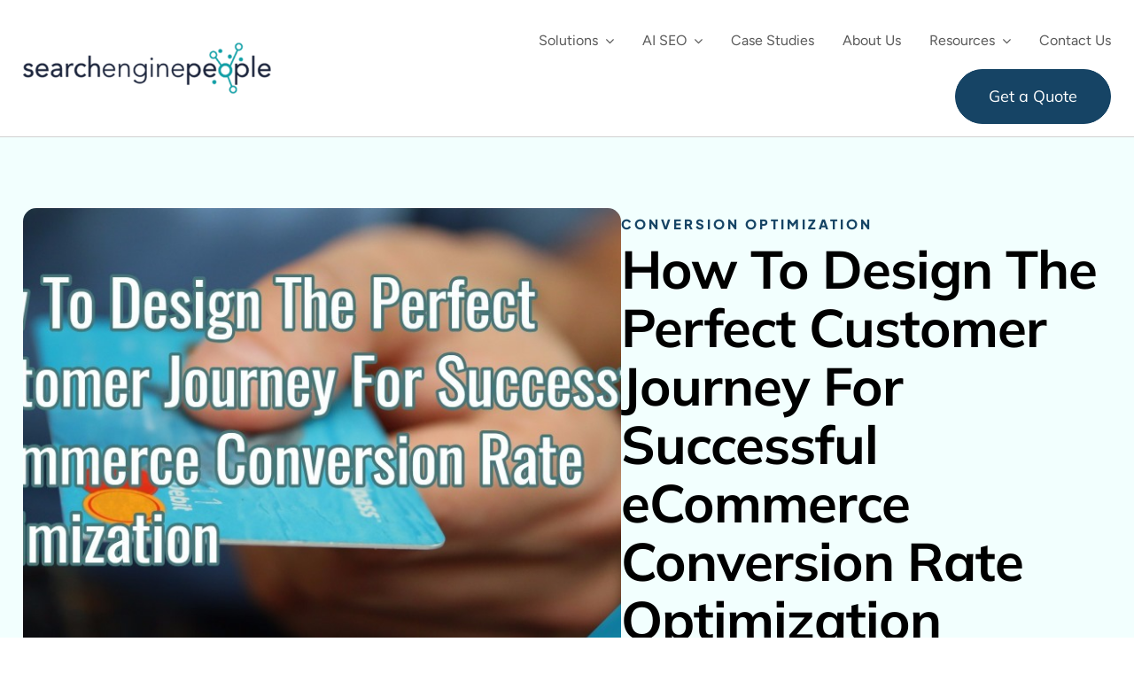

--- FILE ---
content_type: text/html; charset=UTF-8
request_url: https://www.searchenginepeople.com/blog/customer-journey-cro.html
body_size: 65772
content:
<!DOCTYPE html>
<html class="avada-html-layout-wide avada-html-header-position-top avada-is-100-percent-template" lang="en-US">
<head>
<meta http-equiv="X-UA-Compatible" content="IE=edge" />
<meta http-equiv="Content-Type" content="text/html; charset=utf-8"/>
<meta name="viewport" content="width=device-width, initial-scale=1" />
<meta name='robots' content='index, follow, max-image-preview:large, max-snippet:-1, max-video-preview:-1' />
<style>img:is([sizes="auto" i], [sizes^="auto," i]) { contain-intrinsic-size: 3000px 1500px }</style>
<meta name="keywords" content="seo toronto, seo, seo agency">
<!-- Google Tag Manager -->
<script>(function(w,d,s,l,i){w[l]=w[l]||[];w[l].push({'gtm.start':
new Date().getTime(),event:'gtm.js'});var f=d.getElementsByTagName(s)[0],
j=d.createElement(s),dl=l!='dataLayer'?'&l='+l:'';j.async=true;j.src=
'https://www.googletagmanager.com/gtm.js?id='+i+dl;f.parentNode.insertBefore(j,f);
})(window,document,'script','dataLayer','GTM-WMLST');</script>
<!-- End Google Tag Manager -->
<!-- Start VWO Async SmartCode -->
<link rel="preconnect" href="https://dev.visualwebsiteoptimizer.com" />
<!-- End VWO Async SmartCode -->
<!-- This site is optimized with the Yoast SEO plugin v24.5 - https://yoast.com/wordpress/plugins/seo/ -->
<title>How To Design The Perfect Customer Journey For Successful eCommerce Conversion Rate Optimization</title>
<link rel="canonical" href="https://www.searchenginepeople.com/blog/customer-journey-cro.html" />
<meta property="og:locale" content="en_US" />
<meta property="og:type" content="article" />
<meta property="og:title" content="How To Design The Perfect Customer Journey For Successful eCommerce Conversion Rate Optimization" />
<meta property="og:url" content="https://www.searchenginepeople.com/blog/customer-journey-cro.html" />
<meta property="og:site_name" content="Search Engine People" />
<meta property="article:published_time" content="2017-04-11T12:49:00+00:00" />
<meta property="article:modified_time" content="2020-06-23T00:10:35+00:00" />
<meta property="og:image" content="https://www.searchenginepeople.com/wp-content/uploads/2017/03/customer-journey.jpg" />
<meta property="og:image:width" content="1024" />
<meta property="og:image:height" content="512" />
<meta property="og:image:type" content="image/jpeg" />
<meta name="author" content="Khalid Saleh" />
<meta name="twitter:card" content="summary_large_image" />
<meta name="twitter:creator" content="@senginepeople" />
<meta name="twitter:site" content="@senginepeople" />
<meta name="twitter:label1" content="Written by" />
<meta name="twitter:data1" content="Khalid Saleh" />
<meta name="twitter:label2" content="Est. reading time" />
<meta name="twitter:data2" content="10 minutes" />
<script type="application/ld+json" class="yoast-schema-graph">{"@context":"https://schema.org","@graph":[{"@type":"WebPage","@id":"https://www.searchenginepeople.com/blog/customer-journey-cro.html","url":"https://www.searchenginepeople.com/blog/customer-journey-cro.html","name":"How To Design The Perfect Customer Journey For Successful eCommerce Conversion Rate Optimization","isPartOf":{"@id":"https://www.searchenginepeople.com/#website"},"primaryImageOfPage":{"@id":"https://www.searchenginepeople.com/blog/customer-journey-cro.html#primaryimage"},"image":{"@id":"https://www.searchenginepeople.com/blog/customer-journey-cro.html#primaryimage"},"thumbnailUrl":"https://www.searchenginepeople.com/wp-content/uploads/2017/03/customer-journey.jpg","datePublished":"2017-04-11T12:49:00+00:00","dateModified":"2020-06-23T00:10:35+00:00","author":{"@id":"https://www.searchenginepeople.com/#/schema/person/9d4f5df44d3c18eb5ffefce4ffc40d5d"},"breadcrumb":{"@id":"https://www.searchenginepeople.com/blog/customer-journey-cro.html#breadcrumb"},"inLanguage":"en-US","potentialAction":[{"@type":"ReadAction","target":["https://www.searchenginepeople.com/blog/customer-journey-cro.html"]}]},{"@type":"ImageObject","inLanguage":"en-US","@id":"https://www.searchenginepeople.com/blog/customer-journey-cro.html#primaryimage","url":"https://www.searchenginepeople.com/wp-content/uploads/2017/03/customer-journey.jpg","contentUrl":"https://www.searchenginepeople.com/wp-content/uploads/2017/03/customer-journey.jpg","width":1024,"height":512},{"@type":"BreadcrumbList","@id":"https://www.searchenginepeople.com/blog/customer-journey-cro.html#breadcrumb","itemListElement":[{"@type":"ListItem","position":1,"name":"Home","item":"https://www.searchenginepeople.com/"},{"@type":"ListItem","position":2,"name":"How To Design The Perfect Customer Journey For Successful eCommerce Conversion Rate Optimization"}]},{"@type":"WebSite","@id":"https://www.searchenginepeople.com/#website","url":"https://www.searchenginepeople.com/","name":"Search Engine People","description":"Canada&#039;s Search and Social Media Authority","potentialAction":[{"@type":"SearchAction","target":{"@type":"EntryPoint","urlTemplate":"https://www.searchenginepeople.com/?s={search_term_string}"},"query-input":{"@type":"PropertyValueSpecification","valueRequired":true,"valueName":"search_term_string"}}],"inLanguage":"en-US"},{"@type":"Person","@id":"https://www.searchenginepeople.com/#/schema/person/9d4f5df44d3c18eb5ffefce4ffc40d5d","name":"Khalid Saleh","image":{"@type":"ImageObject","inLanguage":"en-US","@id":"https://www.searchenginepeople.com/#/schema/person/image/","url":"https://secure.gravatar.com/avatar/3f767071ee75100f3fa8c995e61bfbec?s=96&d=blank&r=g","contentUrl":"https://secure.gravatar.com/avatar/3f767071ee75100f3fa8c995e61bfbec?s=96&d=blank&r=g","caption":"Khalid Saleh"},"url":"https://www.searchenginepeople.com/blog/author/khalid-saleh"}]}</script>
<!-- / Yoast SEO plugin. -->
<link rel='dns-prefetch' href='//cdnjs.cloudflare.com' />
<link rel="alternate" type="application/rss+xml" title="Search Engine People &raquo; Feed" href="https://www.searchenginepeople.com/feed" />
<link rel="alternate" type="application/rss+xml" title="Search Engine People &raquo; Comments Feed" href="https://www.searchenginepeople.com/comments/feed" />
<link rel="shortcut icon" href="https://www.searchenginepeople.com/wp-content/uploads/2015/08/favicon.png" type="image/x-icon" />
<style id='safe-svg-svg-icon-style-inline-css' type='text/css'>
.safe-svg-cover{text-align:center}.safe-svg-cover .safe-svg-inside{display:inline-block;max-width:100%}.safe-svg-cover svg{height:100%;max-height:100%;max-width:100%;width:100%}
</style>
<style>.tm-tweet-clear {
zoom: 1;
}
.tm-tweet-clear:after {
display: block;
visibility: hidden;
height: 0;
clear: both;
content: ".";
}
.tm-click-to-tweet {
display: block;
background-color: #fff;
margin: 0;
padding: 0;
position: relative;
border: 1px solid #dddddd;
-moz-border-radius: 4px;
border-radius: 4px;
padding: 15px 30px;
margin: 15px 0px;
zoom: 1;
}
.tm-click-to-tweet .clearfix {
zoom: 1;
}
.tm-click-to-tweet .clearfix:after {
display: block;
visibility: hidden;
height: 0;
clear: both;
content: ".";
}
.tm-click-to-tweet .clear {
clear: both;
}
.tm-click-to-tweet .f-left {
float: left;
display: inline-block;
position: relative;
}
.tm-click-to-tweet .f-right {
float: right;
display: inline-block;
position: relative;
}
.tm-click-to-tweet .list-reset {
list-style: none;
margin: 0;
padding: 0;
}
.tm-click-to-tweet .list-reset li {
list-style: none;
margin: 0;
padding: 0;
}
.tm-click-to-tweet .list-float {
zoom: 1;
}
.tm-click-to-tweet .list-float:after {
display: block;
visibility: hidden;
height: 0;
clear: both;
content: ".";
}
.tm-click-to-tweet .list-float li {
float: left;
display: inline-block;
}
.tm-click-to-tweet .kill-box-shadow {
box-shadow: none;
-webkit-box-shadow: none;
-moz-box-shadow: none;
}
.tm-click-to-tweet .alignright {
float: right;
margin-bottom: 10px;
margin-left: 10px;
text-align: right;
}
.tm-click-to-tweet .alignleft {
float: left;
margin-bottom: 10px;
margin-right: 10px;
text-align: right;
}
.tm-click-to-tweet:after {
content: ".";
display: block;
clear: both;
visibility: hidden;
line-height: 0;
height: 0;
}
.tm-click-to-tweet .tm-ctt-reset {
margin: 0;
padding: 0;
position: relative;
}
.tm-click-to-tweet:after {
display: block;
visibility: hidden;
height: 0;
clear: both;
content: ".";
}
.tm-click-to-tweet a {
text-decoration: none;
text-transform: none;
}
.tm-click-to-tweet a:hover {
text-decoration: none;
}
.tm-click-to-tweet .tm-ctt-text {
margin: 0;
padding: 0;
position: relative;
margin-bottom: 10px;
word-wrap: break-word;
}
.tm-click-to-tweet .tm-ctt-text a {
margin: 0;
padding: 0;
position: relative;
color: #999999;
font-size: 24px;
line-height: 140%;
text-transform: none;
letter-spacing: 0.05em;
font-weight: 100;
text-decoration: none;
text-transform: none;
}
.tm-click-to-tweet .tm-ctt-text a:hover {
text-decoration: none;
color: #666666;
}
.tm-click-to-tweet a.tm-ctt-btn {
margin: 0;
padding: 0;
position: relative;
display: block;
text-transform: uppercase;
font-family: "Helvetica Neue", Helvetica, Arial, sans-serif;
font-size: 12px;
font-weight: bold;
line-height: 100%;
color: #999999;
float: right;
padding-right: 24px;
text-decoration: none;
background: transparent url(//www.searchenginepeople.com/wp-content/plugins/click-to-tweet-by-todaymade/assets/img/twitter-little-bird.png) no-repeat right top;
}
.tm-click-to-tweet a.tm-ctt-btn:hover {
text-decoration: none;
color: #666666;
text-transform: uppercase;
}
.tm-click-to-tweet .tm-powered-by {
font-size: 10px;
color: #999999;
}
.tm-click-to-tweet .tm-powered-by a {
font-size: 10px;
color: #999999 !important;
}
.tm-click-to-tweet .tm-powered-by a:hover {
color: #999999 !important;
text-decoration: underline !important;
}</style>
<link rel='stylesheet' id='font-awesome-css' href='https://cdnjs.cloudflare.com/ajax/libs/font-awesome/6.0.0-beta3/css/all.min.css' type='text/css' media='all' />
<style>.sim-listing-wrap {
margin-bottom: 20px;
}
.sim-listing {
--imgwidth: 35%;
position: relative;
border: 1px solid rgba(0, 0, 0, 0.2);
display: flex;
justify-content: space-between;
}
.sim-wrapper {
max-width: 1240px;
width: 100%;
margin: 0 auto;
padding: 0 20px;
}
.sim-listing-info {
padding: 10px 50px 10px 20px;
}
.sim-listing-info .sim-listing-heading {
font-weight: 600;
font-size: 25px;
line-height: 1.2;
margin-bottom: 4px;
}
.sim-listing-info .sim-listing-heading a {
color: inherit;
text-decoration: none;
}
.sim-listing-details {
display: flex;
margin-left: auto;
width: calc(100% - var(--imgwidth));
flex-direction: column;
border-left: 1px solid rgba(0, 0, 0, 0.2);
}
.sim-listing-info h3 a:hover {
text-decoration: underline;
}
.sim-listing-description {
font-weight: 400;
margin-top: 0;
font-size: 14px;
}
.sim-listing-rating .fa-star-half-stroke,
.sim-listing-rating .fa-star:not(.fa-regular) {
color: #ef9c07;
}
.sim-listing-rating {
display: flex;
flex-wrap: wrap;
list-style: none;
padding-left: 0;
align-items: center;
gap: 8px 5px;
}
.sim-listing-rating .sim-listing-years,
.sim-listing-rating .sim-listing-rating-item {
font-size: 15px;
}
.sim-listing-rating .sim-listing-rating-item:first-child {
font-size: 14px;
}
.sim-listing-rating a.text-muted .ratingCountNumber {
font-weight: 700;
}
.sim-listing-years .sim-business-number {
font-weight: 700;
}
.sim-listing-rating a.text-muted {
font-size: 14px;
color: inherit;
text-decoration: none;
display: flex;
gap: 4px;
}
.sim-listing-years .sim-listing-years-heading {
font-size: 14px;
margin: 0;
}
.btn-visit-website {
display: flex;
margin: 0;
}
.btn-visit-website a {
font-family: montserrat,sans-serif;
transition: 0.3s;
text-transform: uppercase;
text-decoration: none !important;
color: #fff !important;
padding: 5px 13px;
font-weight: 400;
background: #000;
display: inline-flex;
color: #fff;
border-radius: 7px; font-size: 11px;
letter-spacing: 2px;
}
.sim-listing-address-seo {
display: flex;
border-top: 1px solid rgba(0, 0, 0, 0.2);
padding: 10px 0;
}
.sim-listing-address .sim-listing-address-item {
display: flex;
gap: 10px;
}
.sim-listing-address .sim-listing-address-item a:hover {
text-decoration: underline;
}
.sim-listing-address .sim-listing-address-item a {
color: inherit;
text-decoration: none;
line-height: 1;
}
.sim-listing-address .sim-listing-address-item>span {
width: 13px;
}
.sim-listing-seo-performance .sim-listing-seo-performance-header,
.sim-listing-address .sim-listing-address-header {
margin: 0 0 5px 0;
font-size: 18px;
line-height: 1.2;
font-weight: 600;
}
.trustworthy {
position: absolute;
top: -5px;
right: -5px;
width: 100px;
display: flex;
}
.sim-listing-address .sim-listing-address-item {
margin-top: 0;
margin-bottom: 5px;
font-size: 14px;
font-weight: 400;
}
.sim-listing-seo-performance {
border-left: 1px solid rgba(0, 0, 0, 0.2);
}
.sim-listing-seo-performance,
.sim-listing-address {
padding: 0 20px;
}
.sim-listing-address .sim-listing-address-item {
margin-top: 0;
}
.sim-listing-seo-performance .sim-listing-seo-performance-item {
margin-top: 0;
margin-bottom: 5px;
font-size: 14px;
line-height: 1.2;
font-weight: 400;
}
.sim-listing-image {
position: relative;
width: var(--imgwidth); overflow: hidden; }
.sim-listing-image a {  }
.sim-listing-image:hover a img { opacity: 0.5;
}
.sim-listing-image a img {
object-fit: cover; transition: 0.3s;
width: 100%;
} .btn-visit-website a:hover {
background-color: #333;
}
.sim-pagination a {
color: inherit;
text-decoration: none !important;
}
.sim-pagination span.current,
.sim-pagination span:hover,
.sim-pagination a:hover {
background-color: #333;
color: #fff;
}
.sim-pagination span,
.sim-pagination a {
transition: 0.3s;
text-decoration: none;
color: inherit;
padding: 10px 20px;
font-size: 16px;
font-weight: 400;
letter-spacing: 2px;
background: #000;
display: inline-flex;
color: #fff;
text-transform: uppercase;
}
@media (max-width: 991px) {
.sim-listing {
flex-direction: column;
}
.sim-listing-image {
width: 100%;
}
.sim-listing-details {
border-left: none;
width: 100%;
border-top: 1px solid rgba(0, 0, 0, 0.2);
}
}
@media (max-width: 450px) {
.sim-listing-address-seo {
flex-direction: column;
padding: 0 20px;
}
.sim-listing-seo-performance {
border-left: none;
border-top: 1px solid rgba(0, 0, 0, 0.2);
}
.sim-listing-seo-performance,
.sim-listing-address {
padding: 20px 0;
}
}
.sim-state-title {
text-align: center;
font-size: 2rem;
font-weight: 600;
margin-bottom: 10px;
}
.sim-state-description {
text-align: center;
margin-bottom: 30px;
max-width: 870px;
margin-left: auto;
margin-right: auto;
}
.sim-listing-cta {
display: flex;
margin-left: auto;
}</style>
<style></style>
<link rel='stylesheet' id='fusion-dynamic-css-css' href='//www.searchenginepeople.com/wp-content/cache/wpfc-minified/d36o2ihw/13b1.css' type='text/css' media='all' />
<!--n2css--><!--n2js-->
<link rel="https://api.w.org/" href="https://www.searchenginepeople.com/wp-json/" /><link rel="alternate" title="JSON" type="application/json" href="https://www.searchenginepeople.com/wp-json/wp/v2/posts/68399" /><link rel="EditURI" type="application/rsd+xml" title="RSD" href="https://www.searchenginepeople.com/xmlrpc.php?rsd" />
<link rel='shortlink' href='https://www.searchenginepeople.com/?p=68399' />
<link rel="alternate" title="oEmbed (JSON)" type="application/json+oembed" href="https://www.searchenginepeople.com/wp-json/oembed/1.0/embed?url=https%3A%2F%2Fwww.searchenginepeople.com%2Fblog%2Fcustomer-journey-cro.html" />
<link rel="alternate" title="oEmbed (XML)" type="text/xml+oembed" href="https://www.searchenginepeople.com/wp-json/oembed/1.0/embed?url=https%3A%2F%2Fwww.searchenginepeople.com%2Fblog%2Fcustomer-journey-cro.html&#038;format=xml" />
<!-- start Simple Custom CSS and JS -->
<style type="text/css">
.gm-data-drive-parag p {
max-width: 400px;
width: 100%;
}
.gm-data-driven .heading-link {
display: flex !important;
flex-direction: column;
gap: 10px;
}
.gm-mob-opt-sec h2 {
max-width: 510px;
width: 100%;
}
.gm-mob-opt-sec p {
max-width: 500px;
width: 100%;
}
.gm-real-sec .fusion-text {
max-width: 475px;
width: 100%;
}
.gm-icon-container-wrapper, .gm-icon-container-wrapper-reverse {
display: flex;
gap: 80px;
margin-bottom: 70px;
}
.gm-icon-container img, .gm-icon-container-reverse img {
max-width: 90px;
max-height: 40px;
object-fit: contain;
}
.gm-icon-container {
display: flex;
gap: 80px;
animation: slideLoop 40s linear infinite;
}
@keyframes slideLoop {
0% { transform: translateX(-10%); }
100% { transform: translateX(-112.6%); }
}
.gm-icon-container-reverse {
display: flex;
gap: 80px;
animation: reverseslideLoop 40s linear infinite;
}
@keyframes reverseslideLoop {
100% { transform: translateX(-10%); }
0% { transform: translateX(-112.6%); }
}
.gm-size-sec h2 {
max-width: 650px;
width: 100%;
margin: auto !important;
}
.gm-abs-img {
position: absolute;
top: -25px;
right: 0;
}
.gm-overflow-hidden {
overflow: hidden;
}
.gm-list-map ul {
margin: 0;
}
.gm-list-map li::marker {
color: #119DA4;
font-size: 30px;
position: relative !important;
}
@media only screen and (max-width: 1024px) {
.gm-unlock-col .gm-heading-two h2 {
font-size: 28px !important;
}
}
@media only screen and (max-width: 767px) {
.gm-mob-opt-sec p {
margin: 15px auto;
}
.gm-unlock-col h2 {
margin-bottom: 30px !important;
}
.gm-unlock-col .gm-heading-two h2 {
font-size: 24px !important;
}
}</style>
<!-- end Simple Custom CSS and JS -->
<!-- start Simple Custom CSS and JS -->
<style type="text/css">
.gm-team .fusion-social-networks {
border: 1px solid #119DA4;
width: 40px;
height: 40px;
display: flex;
align-items: center;
justify-content: center;
border-radius: 100px;
}
.gm-team .fusion-linkedin {
margin: 0 !important;
background: #164465;
width: 20px;
height: 20px;
display: flex;
justify-content: center;
align-items: center;
padding: 9px;
border-radius: 2px;
}
.gm-team .fusion-social-network-icon:before {
color: #fff;
font-size: 12px;
}
.gm-team-template .fusion-builder-row {
margin: 0 4% !important;
}
.gm-team .fusion-social-networks:hover {
background: #119DA4;
}
.gm-team .fusion-social-networks:hover .fusion-linkedin {
background: #119DA4;
}
.gm-leadership-section p {
max-width: 680px;
}
.gm-remove-space .fusion-builder-row {
padding-left: 2% !important;
padding-right: 2% !important;
}
.gm-remove-space .fusion-column-wrapper {
overflow: visible;
}
.gm-cosmo-img {
max-width: 421px;
width: 100%;
position: relative;
top: -40px;
left: -50px;
}
.gm-levitt-img {
position: relative;
bottom: -48px;
left: 20%;
}
.gm-focus-section p {
max-width: 480px;
}
.gm-margin-bottom {
margin-bottom: 30px;
}
@media only screen and (max-width: 1200px) {
.gm-levitt-img {
left: 13%;
}
}
@media only screen and (max-width: 1024px) {
.gm-team h3 {
font-size: 28px !important;
}
.gm-leadership-section h1 {
font-size: 60px !important;
}
.gm-center-content .fusion-column-wrapper div {
width: 100%;
place-items: center;
}
.gm-fullwidth-btn {
width: 90%;
margin-bottom: 15px !important;
margin-right: 0 !important;
}
.gm-center-content .fusion-column-wrapper div {
width: 100%;
place-items: center;
text-align: center;
}
.gm-focus-section h2 {
font-size: 37px !important;
max-width: 500px;
}
.gm-remove-space::before {
content: "";
position: absolute;
top: 0;
left: 0;
width: 100%;
height: 250px;
background-color: #164465;
clip-path: ellipse(70% 50% at 50% 0%);
pointer-events: none;
}
}
@media only screen and (max-width: 767px) {
.gm-team h3 {
font-size: 25px !important;
}
.gm-team-template {
padding-right: 20px !important;
padding-left: 20px !important;
}
.gm-leadership-section h1 {
font-size: 50px !important;
}
.gm-focus-section h2 {
font-size: 32px !important;
}
}
@media only screen and (max-width: 767px) {
.gm-mobile-img {
max-width: 90%;
}
}</style>
<!-- end Simple Custom CSS and JS -->
<!-- start Simple Custom CSS and JS -->
<!-- end Simple Custom CSS and JS -->
<style>
.tweetable{padding-left:5px;padding-right:23px;padding-top:3px;padding-bottom:3px;background-image:url(https://www.searchenginepeople.com/wp-content/plugins//sep-plugins/bird.png);background-color:#e9ebe4;background-position-x:right;background-position-y:6px;background-repeat:no-repeat;border-top-left-radius:3px;border-top-right-radius:3px;border-bottom-left-radius:3px;border-bottom-right-radius:3px;color:#000;text-decoration:none;background-position:right 6px;}.tweetable:hover{background-color:#e2f1f9;background-position-x:right;background-position-y:-23px;background-position:right -23px;}
.sharebuttons {display: none; position: absolute; top: -30px; left: 0px; z-index: 101;  width: 55px; background: #0099C1; color: none; border-radius: 3px; height: 20px; padding: 5px; text-align: center; font-family: 'helvetica neue', helvetica, arial, sans-serif; font-size: 14px; font-weight: bold; }
.sharebuttons a { color: none; background: #0099C1; border: 0; }
.sharebuttons a:hover { color: none; background: #0099C1; border: 0; }
.sharebuttons span.brand a {font-size: 10px; color: none; text-decoration:none; display: block; padding: 0 0 0 25px; margin: 0; border: none; height: 12px; }
</style>
<style type="text/css" id="css-fb-visibility">@media screen and (max-width: 767px){.fusion-no-small-visibility{display:none !important;}body .sm-text-align-center{text-align:center !important;}body .sm-text-align-left{text-align:left !important;}body .sm-text-align-right{text-align:right !important;}body .sm-flex-align-center{justify-content:center !important;}body .sm-flex-align-flex-start{justify-content:flex-start !important;}body .sm-flex-align-flex-end{justify-content:flex-end !important;}body .sm-mx-auto{margin-left:auto !important;margin-right:auto !important;}body .sm-ml-auto{margin-left:auto !important;}body .sm-mr-auto{margin-right:auto !important;}body .fusion-absolute-position-small{position:absolute;top:auto;width:100%;}.awb-sticky.awb-sticky-small{ position: sticky; top: var(--awb-sticky-offset,0); }}@media screen and (min-width: 768px) and (max-width: 1024px){.fusion-no-medium-visibility{display:none !important;}body .md-text-align-center{text-align:center !important;}body .md-text-align-left{text-align:left !important;}body .md-text-align-right{text-align:right !important;}body .md-flex-align-center{justify-content:center !important;}body .md-flex-align-flex-start{justify-content:flex-start !important;}body .md-flex-align-flex-end{justify-content:flex-end !important;}body .md-mx-auto{margin-left:auto !important;margin-right:auto !important;}body .md-ml-auto{margin-left:auto !important;}body .md-mr-auto{margin-right:auto !important;}body .fusion-absolute-position-medium{position:absolute;top:auto;width:100%;}.awb-sticky.awb-sticky-medium{ position: sticky; top: var(--awb-sticky-offset,0); }}@media screen and (min-width: 1025px){.fusion-no-large-visibility{display:none !important;}body .lg-text-align-center{text-align:center !important;}body .lg-text-align-left{text-align:left !important;}body .lg-text-align-right{text-align:right !important;}body .lg-flex-align-center{justify-content:center !important;}body .lg-flex-align-flex-start{justify-content:flex-start !important;}body .lg-flex-align-flex-end{justify-content:flex-end !important;}body .lg-mx-auto{margin-left:auto !important;margin-right:auto !important;}body .lg-ml-auto{margin-left:auto !important;}body .lg-mr-auto{margin-right:auto !important;}body .fusion-absolute-position-large{position:absolute;top:auto;width:100%;}.awb-sticky.awb-sticky-large{ position: sticky; top: var(--awb-sticky-offset,0); }}</style><style type="text/css" media="all">
/* <![CDATA[ */
@import url("https://www.searchenginepeople.com/wp-content/plugins/wp-table-reloaded/css/plugin.css?ver=1.9.4");
@import url("https://www.searchenginepeople.com/wp-content/plugins/wp-table-reloaded/css/tablesorter.css?ver=1.9.4");
.wp-table-reloaded {width:80%;}
/* Global CSS definitions for WP-Table Reloaded
inspired by "blue" theme of TableSorter 2.0 Plugin */
/* on how to change column widths, see below */
/* general table styles */
table.wp-table-reloaded {
font-family:arial;
background-color: #CDCDCD;
margin:10px 0pt 15px;
font-size: 8pt;
width: 100%;
text-align: left;
}
/* Styles for the tablehead (<th>) (if enabled) */
table.wp-table-reloaded thead tr th, table.wp-table-reloaded tfoot tr th {
background-color: #e6EEEE;
border: 1px solid #FFF;
font-size: 8pt;
padding: 4px;
color:black;
}
table.wp-table-reloaded thead tr .header {
background-image: url(/wp-content/plugins/wp-table-reloaded/img/bg.gif);
background-repeat: no-repeat;
background-position: center right;
cursor: pointer;
}
table.wp-table-reloaded tbody td {
color: #3D3D3D;
padding: 4px;
background-color: #FFF;
vertical-align: top;
}
/* Styles for alternating row colors (if enabled) */
table.wp-table-reloaded tbody tr.even td {
background-color:#FFFFFF;
}
table.wp-table-reloaded tbody tr.odd td {
background-color:#F0F0F6;
}
/**************************************/
/* how to change column widths :
you can access a column with its CSS-class
(that is ".column-" plus the number of the column)
use table.wp-table-reloaded to do your change for every table, or use
table.wp-table-reloaded-id-<id> for just a single table (with ID <id>)
example: this changes the width of the third column of table ID 5 to 25px:
table.wp-table-reloaded-id-5 .column-3
{
width: 25px;
}
*/
/* Styles for the sorting (if Tablesorter is enabled) */
table.wp-table-reloaded thead tr .headerSortUp {
background-image: url(/wp-content/plugins/wp-table-reloaded/img/asc.gif);
}
table.wp-table-reloaded thead tr .headerSortDown {
background-image: url(/wp-content/plugins/wp-table-reloaded/img/desc.gif);
}
table.wp-table-reloaded thead tr .headerSortDown, table.wp-table-reloaded thead tr .headerSortUp {
background-color: #8dbdd8;
}
/* Style for the Table Name (in <h2>-Tag) (if printed above the table) */
h2.wp-table-reloaded-table-name {
font-size: 16px;	
}
/* Style for the Table Description (if printed under the table) */
span.wp-table-reloaded-table-description {
font-size: 10px;	
}
/* ]]> */
</style><noscript><style>.lazyload[data-src]{display:none !important;}</style></noscript><style>.lazyload{background-image:none !important;}.lazyload:before{background-image:none !important;}</style><meta name="generator" content="Powered by Slider Revolution 6.7.23 - responsive, Mobile-Friendly Slider Plugin for WordPress with comfortable drag and drop interface." />
<style type="text/css" id="wp-custom-css">
.footer-logo img {
width: auto;
max-height: 45px;
height: auto;
}
/* MOBILE HEADER PHONE */
#mobile-phone .phoneiconmobile {
font-size: 0;
display: inline-block;
overflow: hidden;
padding: 3px;
}
#mobile-phone .phoneiconmobile:before {
font-size: 20px;
color: #333;
}
#mobile-phone a:hover, #mobile-phone a:visited {
color: #333;
/* 	display: inherit; */
}
/* EXPANDABLE FOOTER MENUS */
#locations-menu, #industries-menu, #cms-menu, #guides-menu {
overflow: hidden;
margin-bottom: 0;
}
@media(max-width:767px){
#locations-menu, #industries-menu, #cms-menu, #guides-menu {
margin-bottom: 0 !important;
}
}
/* MASTHEAD MARGIN AROUND H1 */
@media(max-width:767px){
#masthead .gm-width-short {
padding-left: 0;
padding-right: 0;
margin-left: 0;
margin-right: 0;
}
}
/* FOOTER MENU FIXES */
#locations-menu, #menu-locations {
min-height: 0;
}
#post-footer-links nav li.divider {
display: block;
max-width: 100%;
width: 100%;
clear: both;
float: none;
margin-bottom: 0;
}
@media(max-width:767px){
#post-footer-links h4 {
text-align: center;
}
}
@media(min-width:1024px){
#post-footer-links nav li {
width: 20%;
text-align: left !important;
max-width: 320px;
min-width: 180px;
}
#post-footer-links nav li a, #post-footer-links nav li .menu-text {
text-align: left !important;
display: block;
--background: red;
}
}
/* END FOOTER MENU */
/* SEMRUSH BACKLINKS PAGE*/
.sep-semrush-card * {
font-family: "Mulish" !important;
font-style: normal !important;
}
.sep-semrush-card h3 {
/* 	color: #121212 !important; */
color: #119da4 !important;
font-weight: 600 !important;
}
.sep-semrush-card h3 span {
color: #444 !important;
font-weight: 400 !important;
}
.sep-semrush-card, .sep-semrush-card p, .sep-semrush-grid div {
color: #444 !important;
}
.sep-semrush-card .sep-semrush-grid > div > div:first-child {
font-size: 16px !important;
}
.sep-semrush-card > p:last-child
{
--color: red !important;
margin-top: 30px !important;
margin-bottom: 0 !important;
font-size: 14px !important;
}
#sep-semrush-form input, #sep-semrush-form select {
height: 40px !important;
border-radius: 8px;
border: 1px solid #B8B8B8 !important;
background: #FFF;
padding: 10px;
color: #595959;
}
#sep-semrush-form .button.button-primary {
font-size: 18px;
font-family: "Mulish";
box-shadow: none;
background: #fff;
color: rgb(22, 68, 101);
font-weight: 500;
border: 1px solid #164465;
border-radius: 49px;
padding: 10px 30px;
}
#sep-semrush-form .button.button-primary:hover {
border-color: #119da4;
color: #119da4 !important;
transition: 300ms ease;
cursor: pointer;
}
/* END SEMRUSH BACKLINKS PAGE*/
.single-post table.bordered td, .single-post table td {
border: 1px solid #efefef;
padding: 5px !important;
}
/*FRACTIONAL MARKETING */
.fractional-marketing.bg-cards.winning-clients .card .fusion-column-wrapper div:last-child {
margin-top: auto;
}
.fractional-marketing .star-row {
display: flex;
justify-content: center;
align-items: center;
gap: 4px;
}
.fractional-marketing .star {
width: 24px;
height: 24px;
fill: white;
}
.post-content .fractional-marketing h3, .project-content h3, .h3-dark h3 {
color: #121212;
}
.fractional.why-choose h3, .fractional-marketing * h3 {
margin-top: 0;
margin-bottom: 20px;
}
.fractional-marketing .fusion-li-item-content h3 {
margin-bottom: 10px;
}
.fractional-marketing.bg-cards.h3-small .fusion-text h3 {
color: #121212;
font-size: 18px;
}
.fractional-marketing .h3-gray h3 {
color: #444;
}
.text-center, .text-center * {
text-align: center;
}
.post-content p {
/* 	font-size: 16px;
line-height: 130%; */
/* 	color: #414141; */
font-family: "Mulish";
font-style: normal;
font-weight: 400;
}
.fractional-marketing .card p {
margin-bottom: 0;
}
.fractional-marketing .card {
background: white;
border-radius: var(--radius);
box-shadow: 0px 1px 6px -1px rgba(0, 0, 0, 0.2);
border-radius: 10px;
}
.track-record.stats.text-center.card {
padding: 40px 20px 25px;
}
.fractional-marketing.bg-cards.real-results .card {
padding: 25px 20px;
margin-right: 1%;
margin-left: 1%;
width: 23%;
}
.fractional-marketing .card.icon-teal svg {
display: block;
text-align: center;
vertical-align: middle;
margin: 0 auto 20px;
height: 48px;
width: 48px;
color: #119da4;
}
.fractional-marketing.bg-cards.winning-clients .card, .fractional-marketing.bg-cards.marketing-services .card {
padding: 25px 20px;
margin-right: 1.5%;
margin-left: 1.5%;
width: 30.333%;
margin-bottom: 40px;
}
@media(max-width:767px){
.fractional-marketing.bg-cards .card {
margin-right: 2%;
margin-left: 2%;
width: 46%;
}
}
@media(max-width:480px){
.post-content .fractional-marketing.bg-cards .card {
margin-right: 1%;
margin-left: 1%;
width: 98%;
}
}
/* END FRACTIONAL MARKETING */
.single-post .post table td {
padding: 0 1em 0.33em 0;
vertical-align: text-top;
}
.single-post .post table {
margin-bottom: 1.33em;
}
li#menu-item-94059 a.awb-menu__main-a.awb-menu__main-a_regular:after {
content: "\f107";
font-family: awb-icons;
line-height: 1;
padding-left: 8px;
color: #595959;
}
li#menu-item-94059:hover a.awb-menu__main-a.awb-menu__main-a_regular:after {
color: #119da4;
}
.gm-frame {
position: absolute;
width: 100%;
top: 50%;
left: 51%;
transform: translate(-50%, -50%);
}
.gm-video video {
height: 285px;
}
.gm-margin-bottom {
margin-bottom: 15px ! Important;
}
body,
html {
scroll-behavior: instant !important;
}
main#main #content .post-content .gm-large .fusion-builder-row {
max-width: 1312px !important;
}
.gm-max-width {
max-width: 100% !important;
background: linear-gradient(180deg, rgba(0, 0, 0, 0.80) 13.55%, rgba(0, 0, 0, 0.00) 151.44%)
}
.gm-strug .fusion-image-before-after-element {
border-radius: 20px;
}
.gm-bottom-space-con {
margin-bottom:50px!important;
}
/* FOR SEO PILLAGE PAGE */
@media(min-width:768px){
.mo-only {
display: none;
}
}
@media(max-width:767px){
#tableofcontents li {
font-size: 16px !important;
}
#tableofcontents .expandable ul:first-of-type {
margin-top: 0.66em;
}
#tableofcontents .expandable ul {
padding-left: 1.33em;
margin-bottom: 0;
}
#tableofcontents .expandable ul li {
padding-bottom: 7px;
}
.mo-toggle {
display: block;
}
.expandable .mo-toggle:after {
content: '▼';
padding-left: 1em;
float: right;
}
.expandable.expanded .mo-toggle:after {
content: '▲';
padding-left: 1em;
}
#tableofcontents .expandable {
border: 1px solid #aaa;
padding: 10px;
}
#tableofcontents .expandable p {
margin-bottom: 0;
}
}
@media (min-width:1024px){
#tableofcontents {
position: relative;
}
#tableofcontents.sticky > .fusion-column-wrapper {
width: inherit;
position: fixed;
max-width: 350px;
}
#tableofcontents .fusion-text {
position: relative;
white-space: wrap;
padding-right: 20px;
padding-bottom: 45px;
}
}
.cta-solid-blue {
width: 212px;
height: 51px;
padding: 12px 28px;
background: #102c45;
box-shadow: 0px 4px 15px rgba(0,0,0,.15);
border-radius: 106px;
border: 1px solid #102c45;
font-family: 'Mulish';
font-style: normal;
font-weight: 600;
font-size: 18px !important;
line-height: 119.5% !important;
letter-spacing: -.045em;
color: #fff !important;
cursor: pointer;
text-decoration: none !important;
display: inline-block;
}
/* CAREERS PAGES AND POSTINGS */
.career-content p, .career-content li {
color: #414141;
}
.career-content hr {
border-color: #f2f2f2;
}
.career-content p {
font-size: 18px;
line-height: 1.5em;
}
.career-content p a {
color: #119da4;
}
.career-content ul {
list-style: none;
padding-left: 1.66em;
margin-bottom: 30px;
}
.career-content li {
text-indent: -25px;
line-height: 1.33em;
margin-bottom: 7px;
}
.career-content li:before {
content: '';
display: inline-block;
background-image: url('https://www.searchenginepeople.com/wp-content/uploads/2025/05/green-check.svg');
height: 20px;
width: 24px;
background-size: 16px;
background-repeat: no-repeat;
background-position: left 5px;
}
.career-content h1, .career-content h2, .career-content h3, .career-content h4, .career-content h5 {
font-family: "Mulish", sans-serif !important;
}
.career-content h2, .career-content h3 {
margin-bottom: 20px;
}
.career-content h4, .career-content h5 {
margin-bottom: 20px;
}
.career-content h2, .career-content h3, .career-content h4, .career-content h5 {
color: #2a2a2a !important;
font-style: normal;
}
.career-content {
font-family: "Mulish", sans-serif;
}
/* TOGGLE ADDONS FOR PACKAGES WIP */
@media(max-width:767px){
.-addons.addons-heading {
cursor: pointer;
}
.-addons-heading h3 {
position: relative;
}
.-addons-heading h3:after {
content: '+';
color: #fff;
display: inline-block;
position: absolute;
top: 7px;
left: initial;
margin-left: 15px;
height: 22px;
width: 22px;
font-size: 20px;
line-height: 18px;
background-color: #119da4;
border-radius: 100%;
}
}
/* MISC FIXES and OVERRIDES */
#main #content #masthead > .fusion-builder-row {
max-width: 1200px !important;
}
@media (pointer: coarse), (hover: none) {
.definition[title] {
position: relative;
display: inline-flex;
justify-content: center;
}
.definition[title]:focus::after {
content: attr(title);
position: absolute;
top: 90%;
color: #000;
background-color: #fff;
border: 1px solid;
width: fit-content;
padding: 3px;
}
}
.definition {
border-bottom: 1px dotted;
}
.definition:hover {
cursor: pointer;
font-weight: 500;
transition: all 0.5sec ease;
text-shadow: 0 1px 1px rgba(0,0,0,0.2);
}
.fusion-social-networks-wrapper {
display: flex;
flex-wrap: wrap;
}
.fusion-social-networks-wrapper .fusion-rss {
order: -1;
}
.gm-arrow {
z-index: -1 !important;
bottom: 100px !important;
}
.gm-author-box .description a {
color: #fff;
/* 	display: block;
clear: both;
margin: 15px 0 0 0; */
}
.bg-cover {
background-size: cover;
}
@media(max-width:1024px) {
#content .h3-med h3 {
font-size: 30px !important;
}
}
.gm-blue-green,
#content .fusion-text.gm-blue-green *,
.fusion-title.gm-blue-green * {
color: #119da4 !important;
}
/* EN US PAGES */
#post-88066 {
background-color: #f2fffe;
}
/* SERVICES & SOLUTIONS */
#content h2 strong {
font-weight: 700;
}
.h3-small .fusion-text h3 {
font-family: "Mulish", sans-serif;
font-size: 16px;
font-weight: 600;
color: inherit;
}
#content .white-text *, .text-white *,
#solutions-packages .text-white *,
#content .text-white .fusion-text *,
#content .white-text h2,
#content .white-text h3,
#content .white-text h4 {
color: #fff;
}
.gm-home-case .awb-swiper-button {
display: none !important;
}
.gm-case-study-banner .post-card.swiper-slide {
height: -webkit-fit-content !important;
height: -moz-fit-content !important;
height: fit-content !important;
}
/* PACKAGES */
@media(min-width:1025px) {
#solutions-packages .basic-plan,
#solutions-packages .premium-plan {
margin-top: 40px;
}
#solutions-packages .packages-group {
min-height: 18em;
margin-bottom: 15px;
}
#solutions-packages .packages-group.hosting {
min-height: 20em;
margin-bottom: 15px;
}
}
#solutions-packages .plan>.fusion-column-wrapper {
border-top-left-radius: 12px;
border-top-right-radius: 12px;
box-shadow: 0px 3px 3px rgba(0, 0, 0, 0.15);
overflow: hidden;
}
#solutions-packages .top-tag {
position: absolute;
top: -1px;
width: 100%;
text-align: center;
}
#solutions-packages .top-tag p {
display: inline-block;
font-size: 14px;
padding: 0.5em 1em;
color: #000;
background-color: #fff;
border-bottom-left-radius: 8px;
border-bottom-right-radius: 8px;
border: 1px solid #efefef;
box-shadow: 0px 3px 6px rgba(0, 0, 0, 0.33);
}
#solutions-packages .plan .fusion-text {
font-size: 15px;
padding-left: 15px;
padding-right: 15px;
}
#solutions-packages .fusion-text p {
margin-bottom: 10px;
}
#solutions-packages .fusion-li-item {}
.plan .list-divider {
width: calc(100% - 30px);
max-width: calc(100% - 30px);
}
#solutions-packages .plan .list-divider .fusion-separator-border {
border-color: #efefef !important;
}
#solutions-packages .has-bg {
margin-bottom: 20px;
padding: 20px;
background-size: cover;
background-position: right top;
}
#solutions-packages .has-bg h2 {
font-size: 34px;
}
#solutions-packages .has-bg p {
margin-bottom: 0;
}
#solutions-packages .fusion-li-item-content {
margin-left: 32px;
}
#solutions-packages .fusion-li-item .icon-wrapper {
margin-top: 4px;
height: 20px;
width: 20px;
}
#solutions-packages .fusion-li-icon {
font-size: 12px;
}
#solutions-packages .plan h3.fusion-title-heading {}
#solutions-packages ul,
#solutions-packages ol {
padding-left: 15px;
padding-right: 15px;
}
#solutions-packages p,
#solutions-packages li {
color: rgb(65, 65, 65);
}
#solutions-packages h2 {
font-size: 28px;
line-height: 105%;
margin-bottom: 20px;
color: #000;
}
#solutions-packages .fusion-text h3 {
margin-top: 0;
margin-bottom: 0;
font-size: 20px;
}
#solutions-packages h3,
#solutions-packages h4 {
color: #333;
}
#solutions-packages .plan>.fusion-column-wrapper {
background-color: #fafafa;
padding-bottom: 10px;
}
#solutions-packages h2,
#solutions-packages h3,
#solutions-packages h4 {
font-family: "Mulish", sans-serif;
font-weight: 700;
}
#solutions-packages .has-bg h2 {
text-transform: uppercase;
font-weight: 900;
}
.basic-plan.fusion-layout-column,
.plus-plan.fusion-layout-column,
.premium-plan.fusion-layout-column {
padding-left: 10px;
padding-right: 10px;
}
#solutions-packages .plus-plan .has-bg {
padding-top: 60px;
}
#solutions-packages .plus-plan .has-bg {
background: url('/wp-content/uploads/2025/02/background-gray-blue-embellish.png') no-repeat scroll;
}
#solutions-packages .basic-plan .has-bg,
#solutions-packages .premium-plan .has-bg {
background: url('/wp-content/uploads/2025/02/background-teal-embellish.png') no-repeat scroll;
}
/* ACCORDION HEADING COLOR*/
.fusion-accordian .panel-title .fusion-toggle-heading {
color: #000;
}
/* ADD LOCATION PAGES IDS HERE */
.page-id-77302 main#main>.fusion-row,
.page-id-81988 main#main>.fusion-row,
.page-id-77239 main#main>.fusion-row,
.page-id-4220 main#main>.fusion-row,
.page-id-81507 main#main>.fusion-row,
.page-id-75844 main#main>.fusion-row {
max-width: 100%;
}
@media(min-width:1366px) {
main#main #content .post-content .fusion-builder-row.fusion-row {
max-width: 1170px !important;
}
}
@media(max-width:767px) {
.container {
width: auto;
max-width: 100%;
}
}
/* LEGACY ACF TEMPLATE FIXES */
.page-template-page-flexible div[class^="card-wrapper"] ul {
padding-left: 40px;
}
.page-template-page-flexible .mobile-col.mobile-text-align {
align-items: first-baseline;
}
.page-template-page-flexible .cta-solid-blue,
.page-template-page-flexible .cta-blue-bordered {
display: inline-block;
text-align: center;
white-space: nowrap;
height: auto;
}
.page-template-page-flexible *,
.page-template-page-flexible #content p,
.page-template-page-flexible #content li {
font-family: "Mulish", sans-serif;
}
.page-template-page-flexible .has-background {
background-size: cover;
}
.page-template-page-flexible .calculator-box {
height: auto;
padding: 0 30px 40px 30px;
}
.stack-top .alt-label {
display: inline-block;
}
.stack-top .top-input {
margin: 10px;
width: 131px;
height: 27px;
background: #f8f6f0;
box-shadow: 0px 4px 11px rgba(0, 0, 0, .15);
border-radius: 5px;
border: 1px solid #fff;
font-family: 'Mulish';
font-style: normal;
font-weight: 400;
font-size: 17px;
line-height: 150.5%;
color: #102c45;
padding: 6px;
}
.page-template-template-lawfirm-marketing main#main .fusion-row,
.page-template-page-flexible .wrapper {
max-width: 100% !important;
padding: 0 0 0 0 !important;
}
/* ARRANGE ADDED FOOTER LINKS */
#post-footer-links .bold a {
font-weight: 700;
}
#post-footer-links nav li {
padding: 0 15px 0 0;
margin: 0 0 15px;
}
.gm-winning-card .swiper-slide {
max-width: 400px !important;
}
@media (max-width: 767px) {
.fusion-footer .awb-menu__main-a {
position: relative;
display: inline-block;
z-index: +1;
}
#post-footer-links {
width: 100%;
}
#post-footer-links nav li.bold {
width: 100%;
}
#post-footer-links li a,
#post-footer-links li a span {
display: inline-block;
font-size: 15px;
}
#post-footer-links nav {
margin-bottom: 25px;
}
#post-footer-links nav li {
width: 50%;
display: block;
}
}
/* ACCOMMODATE LARGE VIEWPORT SCALING */
@media (min-width: 2560px) {
.fusion-flex-container .fusion-row .fusion-flex-column {
max-width: 1366px;
}
body {
font-size: 1.1rem;
/* Adjust font size if needed */
}
}
/* END SCALING FIXES */
#boxed-wrapper .fusion-page-title-bar .fusion-page-title-row h1 {
font-family: "Mulish";
font-style: normal;
font-weight: 700;
margin: 0;
font-size: 3em;
letter-spacing: -1px;
line-height: 103%;
margin-top: 30px;
margin-bottom: 30px;
}
@media(max-width:767px) {
#boxed-wrapper .fusion-page-title-bar .fusion-page-title-row h1 {
font-size: 1.5em;
}
}
.hidden {
display: none;
}
/* .gm-newsletter-form-wrapper .hs_firstname, .gm-newsletter-form-wrapper .hs_lastname {
display: none;
} */
.gm-related-post.gm-blog-arc .fusion-filters,
.gm-case-study-banner .awb-swiper-button {
display: none !important;
}
.fusion-column-wrapper {
margin: 0 !important;
}
.fusion-builder-row {
max-width: 1440px !important;
/*     margin: 0 !important; */
}
#boxed-wrapper .fusion-builder-row {
max-width: 100% !important;
}
#boxed-wrapper .gm-flex-row .fusion-builder-row {
max-width: 1400px !important;
}
#main {
padding: 0 !important;
}
#post-83119 {
background: #F2FFFE;
}
.gm-container-large-wrapper {
max-width: 1440px !important;
margin: auto !important;
}
.gm-default-col-width {
max-width: 1280px !important;
margin: auto !important;
}
.gm-sol-banner {
max-width: 1320px;
margin: auto;
}
.gm-pointer:hover {
cursor: pointer;
}
.gm-width-short {
max-width: 590px;
}
.gm-bold {
font-weight: 700;
font-style: normal;
}
.gm-space.large .fusion-column-wrapper {
gap: 30px;
}
.gm-flex-wrap.small .fusion-column-wrapper {
gap: 10px;
}
.gm-list .icon-wrapper.circle-yes {
width: 16px;
height: 16px;
margin: 0;
}
.gm-list .awb-icon-check {
font-size: 8px;
}
.gm-list .fusion-li-item-content {
margin-left: 8px !important;
font-family: 'Mulish';
}
.gm-list .fusion-li-item {
display: flex;
align-items: center;
padding: 0 !important;
}
.gm-text-short {
max-width: 600px;
width: 100%;
}
.gm-large-gap .fusion-column-wrapper {
gap: 70px !important;
}
.gm-regular-width {
max-width: 1440px;
width: 100%;
margin: auto !important;
}
.gm-container-regular {
max-width: 1140px;
width: 100%;
margin: auto;
}
.gm-solid {
max-width: 530px;
}
.gm-counter-wrapper .counter-box-content,
.gm-counter-wrapper .content-box-counter {
text-align: left;
}
.gm-counter-wrapper .counter-box-container {
padding: 0 !important;
}
.gm-counter-wrapper .display-counter {
font-family: 'Mulish' ';
font-weight: 500;
line-height: 110.5%;
letter-spacing: -0.257px
}
.gm-counter-wrapper .counter-box-content {
font-family: 'Figtree';
font-size: 24px;
font-weight: 700;
line-height: 120%;
}
.gm-bottom .fusion-counter-box {
border-top: 1px solid #B8B8B8;
padding-top: 50px;
margin-top: 50px;
}
.gm-counter-wrapper .fusion-counters-box {
display: flex;
}
.gm-counter-wrapper .fusion-counter-box:first-child {
margin-right: 40px;
}
.gm-testimonial .fusion-column-wrapper:after {
content: '';
position: absolute;
bottom: -60px;
left: 11.5%;
transform: translateX(-50%);
width: 0;
height: 0;
border-right: 120px solid transparent;
border-top: 60px solid #11959B;
}
.gm-btn-width {
max-width: 305px;
width: 100%;
}
.gm-smash .fusion-builder-row:nth-child(2) {
background: linear-gradient(105deg, #119DA4 75%, #11959B 75%);
border-radius: 230px 10px 10px 10px;
padding: 57px 40px 57px !important;
}
.gm-smash-img {
position: absolute;
bottom: -410px !important;
width: 100% !important;
left: -30px;
}
.gm-smash-img img {
max-width: 595px !important;
width: 100% !important;
}
.gm-larger {
width: 55%;
}
.gm-shorter {
width: 45%;
}
.gm-faq-toggle p {
max-width: 100%;
}
.gm-faq-toggle a {
flex-direction: row-reverse;
justify-content: space-between;
padding: 24px 20px !important;
}
.gm-faq-toggle .toggle-content {
padding: 0 20px 20px 20px !important;
}
.gm-faq-toggle .fusion-toggle-heading {
margin: 0 !important;
}
.gm-faq h2 {
max-width: 500px;
}
.gm-faq p {
max-width: 455px;
}
.gm-large-img img {
max-width: 1440px !important;
width: 100%;
}
.gm-proprietary h2,
.gm-proprietary p {
max-width: 520px;
margin: auto !important;
}
.gm-proprietary p {
margin-top: 32px !important;
margin-bottom: 40px !important;
}
.gm-faq .gm-content p {
margin-top: 24px;
margin-bottom: 32px;
}
.gm-smash p {
margin-bottom: 46px;
}
.gm-proof img {
max-width: 180px;
margin: auto !important;
}
.gm-proof .fusion-image-wrapper {
border: none;
}
.gm-proof .fusion-image-carousel {
max-width: 415px;
width: 100%;
margin: auto;
}
.gm-proof p {
margin-top: 24px;
margin-bottom: 32px !important;
}
.gm-proof h2,
.gm-proof p {
max-width: 560px;
}
.gm-performance h2,
.gm-performance .fusion-text {
max-width: 420px;
}
.gm-cards .fusion-column {
padding: 32px 32px 12px 32px;
border: 1px solid #164465;
margin: 0;
width: 47%;
min-height: 287px;
}
.gm-cards .fusion-column:hover {
background: #119DA4;
}
.gm-cards .fusion-column:hover .content-container,
.gm-cards .fusion-column:hover h4 {
color: #fff;
}
.gm-cards .content-container {
font-family: Mulish;
font-size: 16px;
font-weight: 400;
line-height: 130%;
}
.gm-cards .heading-with-icon {
display: flex !important;
flex-direction: column;
gap: 15px;
margin-bottom: 10px !important;
}
.gm-cards {
display: flex;
gap: 32px;
flex-wrap: wrap;
justify-content: flex-end;
}
.gm-cards h4 {
font-family: Mulish;
font-size: 24px;
font-weight: 700;
line-height: 110% !important;
}
.gm-cards.row::before,
.gm-cards.row::after,
.gm-solution-submenu .fusion-clearfix {
display: none;
}
.gm-cards .fusion-read-more:after {
content: url(/wp-content/uploads/2025/01/arrow.png);
position: relative;
top: 2px;
}
.gm-cards .fusion-read-more {
visibility: hidden;
position: absolute;
top: 190px;
color: #FFF;
font-family: Mulish;
font-size: 16px;
font-weight: 700;
}
.gm-cards .fusion-column:hover .fusion-read-more {
visibility: visible;
}
.gm-cards.fusion-content-boxes .link-area-box {
height: 100%;
}
.gm-marketing-goals h2 {
max-width: 800px;
width: 100%;
margin: auto !important;
}
.gm-seo-works,
.gm-funnel-view {
min-height: 290px !important;
}
.gm-creative,
.gm-roas {
min-height: 465px !important;
}
.gm-banner-video video {
-webkit-mask-image: url(/wp-content/uploads/2025/01/union-mask.webp);
-webkit-mask-repeat: no-repeat;
-webkit-mask-size: cover;
mask-image: url(/wp-content/uploads/2025/01/union-mask.webp);
mask-repeat: no-repeat;
mask-size: 84%;
mask-position: 65% 65%;
position: relative;
right: -40px;
bottom: -28px;
}
.gm-help .gm-triangle img {
width: 506px !important;
}
.gm-help .gm-triangle {
position: absolute;
left: -10%;
bottom: -80px;
z-index: -1;
}
.gm-help .gm-lines {
position: absolute;
right: 25px;
top: -100px;
}
.gm-banner .gm-line {
position: absolute;
top: 0;
}
.gm-banner-video .fusion-column-wrapper {
background-position: 0% !important;
background-size: 900px;
}
.gm-container-regular.unset {
position: unset;
}
.gm-solid-section .gm-triangle {
position: absolute;
bottom: -100px;
left: -30px;
}
.gm-solid-img {
position: absolute;
top: -130px;
right: -20px;
}
.gm-testimonial-name .content-box-wrapper {
display: flex;
align-items: center;
}
.gm-testimonial-name .content-container {
display: flex;
flex-direction: column;
font-family: Figtree;
font-size: 18px;
font-weight: 400;
line-height: 150%;
}
.gm-testimonial-name .heading,
.content-container,
.gm-testimonial-name .content-box-column {
margin: 0 !important;
}
.gm-name {
font-family: Figtree;
font-size: 24px;
font-weight: 700;
line-height: 150%;
}
.gm-testimonial-name {
margin-top: 45px;
}
.gm-testimonial {
position: relative;
}
.gm-testi-bottom {
position: absolute;
width: 195px;
bottom: 0;
z-index: 0;
left: 22%;
}
.gm-testi-bottom-img {
position: absolute;
bottom: 0;
right: 20%;
}
.gm-testi-line,
.gm-line-light {
position: absolute;
top: 0;
right: 0;
}
.gm-upper {
z-index: 3;
}
.gm-chart img {
max-width: 478px !important;
width: 100% !important;
}
.gm-seo-works p {
max-width: 280px;
width: 100%;
}
.gm-marketing-goals .fusion-builder-row {
display: flex;
gap: 0 20px;
}
.gm-marketing-goals .fusion-builder-row-inner .fusion-layout-column {
width: 49%;
}
.gm-funnel-view p {
max-width: 270px;
width: 100%;
}
.gm-roas p {
max-width: 380px;
width: 100%;
}
/* Controls */
.gm-prev,
.gm-next {
display: flex;
border-radius: 50px;
border: 1px solid #0F8D94;
width: fit-content;
padding: 12px;
position: absolute;
top: 43.5%;
cursor: pointer;
z-index: 5;
}
.gm-prev {
left: 6%;
}
.gm-next {
right: 6%;
}
.gm-img-slider .awb-swiper-button {
display: none;
}
.gm-next:hover,
.gm-prev:hover {
background: #0F8D94;
}
.gm-next:hover path,
.gm-prev:hover path {
fill: #fff;
}
/* Custom pagination */
.gm-custom-pagination {
display: flex;
justify-content: center;
margin-top: 15px;
}
.gm-custom-pagination .dot {
width: 12px;
height: 12px;
margin: 0 6px;
background-color: #ddd;
border-radius: 50%;
cursor: pointer;
transition: background-color 0.3s;
}
.gm-custom-pagination .dot.active {
background-color: #333;
}
/* header */
.gm-header,
.gm-footer {
max-width: 1320px;
width: 100%;
margin: auto;
}
.awb-menu__mega-wrap {
width: 1320px;
margin: auto !important;
box-shadow: 0px 4px 4px 0px rgba(0, 0, 0, 0.25);
}
.gm-solution-submenu h5 {
margin: 0;
color: #121212;
font-family: Figtree;
font-size: 16px;
font-weight: 700;
line-height: 150% !important;
}
.gm-solution-submenu p {
color: #595959;
font-family: Figtree;
font-size: 16px;
font-weight: 400;
line-height: 150%;
}
.gm-solution-submenu .content-box-wrapper {
display: flex;
max-width: 280px;
width: 100%;
}
.gm-blue-col {
max-width: 48%;
width: 100%;
margin-left: auto !important;
}
.gm-contact-link a,
.gm-contact-col a {
color: #121212;
text-decoration: underline;
font-weight: 400 !important;
}
.gm-contact-link a:hover,
.gm-contact-col a:hover {
color: #119da4;
}
.gm-contact-link {
display: flex;
justify-content: space-between;
}
.gm-sol-menu .gm-menu-wrapper {
border-right: 1px solid rgba(0, 0, 0, 0.10);
}
.gm-solution-submenu .link-area-box:hover .content-container h5,
.gm-solution-submenu .link-area-box:hover .content-container p {
color: #119DA4 !important;
}
/* footer */
.gm-first-col p {
max-width: 500px;
width: 100%;
}
.gm-first-col a {
color: #fff;
text-decoration: underline;
}
.gm-first-col a:hover {
color: #28A6AD;
}
.gm-first-col .no-line a {
text-decoration: none;
}
.gm-footer-wrapper {
background: linear-gradient(165deg, rgba(36, 55, 71, 1) 15%, rgba(25, 39, 51, 1) 15%, rgba(25, 39, 51, 1) 70%, rgba(36, 55, 71, 1) 70%);
}
.gm-social-link {
position: absolute;
bottom: 0;
width: 300px;
right: 105px;
}
.gm-overlay-content .fusion-column-wrapper {
height: 243px;
justify-content: center;
}
.gm-overlay-content {
height: 100%;
flex-direction: column;
justify-content: center;
padding: 10px;
pointer-events: none;
}
.gm-overlay-content .fusion-imageframe {
max-width: 210px !important;
width: 100%;
}
.gm-overlay-content img {
max-height: 82px;
object-fit: contain;
margin-bottom: 52px;
}
.gm-post-card-control {
border-radius: 50px;
border: 1px solid #0F8D94;
width: max-content;
padding: 12px;
display: flex;
align-items: center;
justify-content: center;
}
.gm-post-card-control:hover {
background: #0F8D94;
cursor: pointer;
}
.gm-post-card-control:hover path {
fill: #fff;
}
.gm-nav-wrapper .fusion-column-wrapper {
gap: 15px;
}
.gm-case-study-wrapper .fusion-builder-row {
margin: 0 !important;
}
.gm-nav-wrapper {
padding-right: 90px;
}
.gm-post-card-slider {
margin-top: 60px;
}
/* Custom pagination bullets */
.gm-custom-pagination span {
display: inline-block;
width: 8px;
height: 8px;
margin: 0 5px;
background-color: #D0D0D0;
border-radius: 50%;
cursor: pointer;
transition: background-color 0.3s ease, transform 0.3s ease;
}
.gm-custom-pagination {
display: flex;
justify-content: center !important;
gap: 7px;
}
.gm-custom-pagination span.swiper-pagination-bullet-active {
background-color: #119DA4;
/* Active bullet color */
}
.gm-custom-list li {
list-style: none;
color: #414141;
font-size: 18px;
font-weight: 400;
line-height: 150%;
}
.gm-custom-list {
margin: 0;
padding: 0;
}
.gm-custom-list li:before {
content: url(/wp-content/uploads/2025/01/check.svg);
margin-right: 5px;
}
.gm-gallery img {
max-width: 184px;
width: 100%;
}
.gm-wide-container {
max-width: 1308px;
margin: auto;
}
.gm-more-traffic p {
max-width: 485px;
}
.gm-increase p {
max-width: 485px;
}
.gm-banner-solution video {
mask-image: url(/wp-content/uploads/2025/01/mask_group-solution.webp);
mask-repeat: no-repeat;
mask-size: 87%;
mask-position: 0% 52%;
position: relative;
right: -35px;
}
.gm-seo-form .fusion-form-label-wrapper {
color: #414141;
font-family: Mulish;
font-size: 16px;
font-weight: 400;
line-height: 130%;
}
.gm-seo-form input {
border-radius: 8px;
border: 1px solid #B8B8B8 !important;
background: #FFF;
height: 50px !important;
}
.gm-seo-form .fusion-form-field {
margin: 0;
margin-bottom: 20px;
}
.gm-seo-form .fusion-form-submit-field {
margin-bottom: 0 !important;
margin-top: 10px;
}
.gm-seo-form .fusion-title {
margin-bottom: 30px;
}
.gm-form-wrapper-seo .fusion-column-wrapper {
background: #fff;
max-width: 505px;
}
.gm-seo-banner-content p {
max-width: 610px;
margin-top: 20px;
}
.gm-seo-banner-content h1:before {
content: url(/wp-content/uploads/2025/01/actuallyimg.webp);
position: absolute;
top: -100px;
left: 170px;
}
.gm-arrow {
position: absolute;
z-index: 50;
bottom: 20%;
right: 10%;
}
.gm-faq-ans p {
max-width: 100% !important;
}
.gm-list-map h5 {
color: #121212;
font-family: Mulish;
font-size: 20px;
font-style: normal;
font-weight: 700;
line-height: 120%;
margin-top: 0;
margin-bottom: 20px;
}
.gm-success-roadmap-section .gm-half {
width: 50%;
margin: 0 !important;
padding: 0 !important;
}
.gm-roadmap-wrapper .fusion-column-wrapper {
display: flex;
flex-direction: row !important;
gap: 40px;
}
.gm-roadmap-wrapper img {
max-width: 52px;
width: 100%;
}
.gm-roadmap-wrapper .gm-list-map {
max-width: 300px;
width: 100%;
}
.gm-roadmap-one:before {
content: "Weeks 1 to 3";
position: absolute;
left: -73px;
top: 40px;
color: #119DA4;
transform: rotate(-90deg);
font-size: 15px;
font-weight: 400;
line-height: 120%;
text-transform: uppercase;
}
.gm-roadmap-four:before {
content: "Week 4 onwards";
transform: rotate(-90deg);
position: absolute;
left: -92px;
top: 58px;
color: #119DA4;
font-size: 15px;
font-weight: 400;
line-height: 120%;
text-transform: uppercase;
}
.gm-banner-width {
max-width: 1316px !important;
width: 100% !important;
margin: auto;
}
.gm-half-field {
width: 47% !important;
}
.gm-strategy-call-form input {
height: 50px !important;
padding: 10px !important;
border-radius: 8px !important;
border: 1px solid #B8B8B8 !important;
color: #000 !important;
font-family: Mulish;
font-size: 16px !important;
}
.gm-half-field, .gm-full-field {
margin: 0 !important;
}
.gm-strategy-call-form .fusion-column-wrapper {
flex-direction: row !important;
flex-wrap: wrap;
justify-content: space-between;
gap: 20px !important;
}
.gm-strategy-call-form button {
width: 100%;
border-radius: 49px;
border: 1px solid #15C3CC !important;
background: #15C2CC !important;
padding: 20px 29px !important;
}
.gm-strategy-call-form button span {
color: #000 !important;
font-family: Mulish;
font-size: 18px;
font-weight: 700;
line-height: 115.3%;
text-transform: capitalize;
}
.gm-strategy-call-form button:hover{
background: transparent !important;
}
.gm-strategy-call-form label {
margin-bottom: 10px !important;
color: #414141 !important;
font-family: Mulish;
font-size: 16px;
font-weight: 400;
line-height: 130%;
}
.gm-book-heading {
margin-bottom: 10px !important;
}
.gm-custom-form-strat {
max-width: 544px;
width: 100%;
margin-left: auto !important;
}
.gm-banner-width ul {
margin: 0;
}
.gm-banner-width p {
max-width: 608px;
width: 100%;
}
.gm-arrow-abs img {
max-width: 140px;
width: 100%;
}
.gm-arrow-abs {
position: absolute;
top: 40px;
right: -95px;
}
@media (min-width: 1025px) {
.gm-better-rank p {
max-width: 485px;
}
}
.gm-proprietary.gm-sol p {
max-width: 750px;
margin-bottom: 0 !important;
}
.gm-blue-green {
color: #119DA4;
}
/* hubspotform */
.gm-hubspot-form fieldset {
width: 100%;
}
.gm-hubspot-form .form-columns-1:nth-child(2),
.gm-hubspot-form .form-columns-1:nth-child(3) {
width: 49.6% !important;
}
.gm-hubspot-form input,
.gm-hubspot-form textarea,
.gm-hubspot-form select {
width: 100% !important;
}
.gm-hubspot-form {
max-width: 544px;
padding: 36px 33px 36px 38px;
border: 1px solid #119DA4;
border-radius: 10px;
background: #FFF;
/*     backdrop-filter: blur(7.25px); */
}
.gm-cta-section .gm-hubspot-form {
max-width: 585px;
}
.gm-hubspot-form span {
font-family: Mulish;
font-size: 16px;
font-weight: 400;
line-height: 130%;
color: #414141;
}
.gm-hubspot-form input,
.gm-hubspot-form select {
height: 40px !important;
border-radius: 8px;
border: 1px solid #B8B8B8 !important;
background: #FFF;
padding: 10px;
color: #595959;
}
.gm-hubspot-form textarea {
height: 80px;
color: #595959;
}
.gm-hubspot-form .hs_submit.hs-submit {
width: 100%;
}
.gm-hubspot-form .hs-button {
border-radius: 49px;
background: #164465;
padding: 20px 29px;
height: auto !important;
color: #fff;
font-family: Mulish;
font-size: 18px;
font-weight: 500;
line-height: 115.3%;
text-transform: capitalize;
}
.gm-hubspot-form form {
display: flex;
flex-direction: row;
gap: 10px 0.8%;
flex-wrap: wrap;
}
.gm-hubspot-form .hs-error-msg {
color: red;
font-size: 14px;
line-height: 18px;
}
.gm-hubspot-form ul.hs-error-msgs {
list-style: none;
padding: 0;
}
.gm-hubspot-form h3 {
color: #121212;
font-family: Figtree;
font-size: 24px;
font-weight: 700;
line-height: 120%;
max-width: 420px;
margin: 0 0 30px 0;
}
/* Testimonials */
.gm-testi-slider .author {
flex-direction: column;
gap: 5px;
}
.gm-testi-slider .company-name {
color: #fff;
font-family: Mulish;
font-size: 24px;
font-weight: 800;
line-height: 120%;
}
.gm-testi-slider .awb-triangle {
display: none !important;
}
.gm-testi-slider .awb-quote {
background: #ffffff00 !important;
padding: 0 !important;
}
.gm-testi-slider .awb-quote-content {
text-align: center;
max-width: 900px;
margin: auto;
}
.gm-testi-slider .author,
.gm-testi-slider .testimonial-pagination {
margin-top: 80px !important;
}
.gm-testi-slider .testimonial-pagination a {
background: #787878;
max-width: 98px;
width: 100%;
height: 2px;
opacity: 0.5;
}
.gm-testi-slider .testimonial-pagination a.activeSlide {
background: #fff;
opacity: 1;
}
.gm-review .heading-with-icon {
display: flex !important;
flex-direction: column-reverse;
margin: 0;
}
.gm-review .fusion-column {
margin: 0;
width: 220px;
padding: 0;
}
.gm-cta-section .gm-review .fusion-column {
width: 160px;
}
.gm-cta-section .gm-seo-banner-content p {
max-width: 480px;
}
.gm-review .fusion-column .heading-with-icon {
max-width: 200px;
margin: 0 30px;
}
.gm-review {
display: flex;
margin-bottom: 0;
margin-top: 40px;
gap: 30px 0px;
}
.gm-review h2.content-box-heading {
margin-bottom: 20px !important;
font-family: "Mulish";
font-weight: 500;
}
.gm-testi-slider-wrapper {
background-size: 190px;
}
.gm-review .fusion-column:nth-child(2) {
border-style: solid;
border-width: 0 1px;
border-color: #D0D0D0;
}
/* testi */
.gm-testi-slider .swiper-pagination-bullet {
background: #787878;
max-width: 98px;
width: 100%;
height: 2px;
}
.gm-testi-slider .swiper-pagination-bullet.swiper-pagination-bullet-active {
background: #fff;
}
.gm-testi-slider h5 {
text-align: center !important;
max-width: 900px;
margin: 0 auto 50px auto !important;
}
.gm-testi-slider .swiper-pagination {
position: relative;
margin-top: 30px;
}
.gm-testi-slider .fusion-image-element {
margin-bottom: 15px;
}
.gm-testi-slider .awb-swiper-button-prev,
.gm-testi-slider .awb-swiper-button-next {
display: none !important;
}
.gm-testi-nav {
display: flex;
width: fit-content;
padding: 12px;
border-radius: 50px;
border: 1px solid #119DA4;
position: absolute;
z-index: 20;
top: 25%;
}
.gm-testi-nav:hover {
cursor: pointer;
background: #fff;
}
.gm-testi-nav.next {
right: 0;
}
.gm-testi-slider-wrapper {
background-size: 260px;
background-position: -50px 60%;
}
.gm-client-img-abs {
position: absolute;
top: -120px;
right: -13%;
}
.gm-post-banner,
.gm-post-wide-width {
max-width: 1312px;
margin: auto;
}
.gm-flex-con .fusion-builder-row {
display: flex;
gap: 50px;
flex-direction: row;
flex-wrap: nowrap !important;
}
/* Single Post */
.gm-post-featured img {
width: 100%;
}
.gm-post-cat a {
font-family: "Plus Jakarta Sans";
font-weight: 800;
line-height: 110%;
letter-spacing: 3px;
text-transform: uppercase;
}
.gm-post-content-wrapper {
max-width: 1144px;
margin: auto;
}
.gm-one-line .fusion-column-wrapper {
display: flex !important;
flex-direction: row !important;
justify-content: space-between;
gap: 20px;
}
.gm-related-post-card img {
height: 180px;
object-fit: cover;
}
.gm-related-post-card p {
margin-bottom: 0;
}
.gm-related-post-card .fusion-column-wrapper {
gap: 20px;
}
.gm-post-content p {
display: flex;
}
.gm-post-content p {
display: block;
font-size: 18px;
font-weight: 400;
line-height: 150%;
margin-bottom: 40px;
}
.gm-post-content h2 {
font-family: Mulish;
color: #000;
font-size: 32px;
font-weight: 700;
line-height: 120%;
margin-bottom: 20px;
margin-top: 40px;
}
.gm-post-content h3 {
font-family: Mulish;
color: #212121;
font-size: 22px;
font-weight: 700;
line-height: 130%;
margin-bottom: 20px;
margin-top: 30px;
}
.gm-post-content a {
color: #0E6165;
font-weight:700;
}
.gm-post-content p {
display: block;
font-size: 17px;
font-weight: 400;
line-height: 150%;
margin-bottom: 20px;
}
.gm-post-content li {
font-size: 17px;
font-weight: 400;
}
.gm-table-content ul {
display: flex !important;
flex-direction: column;
gap: 10px;
padding-left: 20px !important;
list-style: disc !important;
}
.gm-table-content a {
text-decoration: underline;
}
.gm-table-content a:hover {
color: #164465 !important;
}
.gm-table-content {
padding: 20px 25px;
border-radius: 20px;
background: #E0FEFF;
height: 390px;
overflow-y: scroll;
}
.gm-table-content::-webkit-scrollbar-thumb {
background: #164465;
border-radius: 10px;
}
.gm-table-content::-webkit-scrollbar {
width: 5px;
}
.gm-table-content::-webkit-scrollbar-track {
box-shadow: inset 0 0 5px #DBDBDB;
border-radius: 10px;
}
.gm-post-author-card {
display: flex;
align-items: center;
gap: 20px;
}
.gm-post-author-card img {
width: 55px;
height: 56px;
border-radius: 100px;
}
.gm-post-author-card .person-name {
color: #000 !important;
font-family: Mulish;
font-size: 18px !important;
font-weight: 700;
line-height: 120%;
}
.gm-post-author-card .person-title {
color: #414141 !important;
font-family: 'Inter', Arial, sans-serif !important;
font-size: 16px !important;
font-weight: 400;
line-height: 150%;
}
.gm-post-author-card .person-content {
margin-top: 0;
color: #414141 !important;
font-family: 'Inter', Arial, sans-serif;
font-size: 16px;
font-weight: 400;
line-height: 150%;
}
.gm-post-author-card .person-desc {
margin-top: 0;
}
.gm-related-post-side {
padding: 5px 15px !important;
border-left: 2px solid #153E5B;
}
.gm-related-sidebar .fusion-grid {
display: flex;
gap: 5px;
margin-top: 20px;
}
.gm-post-content em {
color: #444;
}
.gm-post-section-wrapper .fusion-builder-row {
display: flex;
gap: 50px;
flex-direction: row;
flex-wrap: nowrap !important;
}
.gm-form-col.newsletter input {
max-width: 702px;
height: 53px;
padding: 8px 16px;
border-radius: 56px;
border: 1px solid #CACACA;
background: #EFEFEF;
color: #000;
}
.gm-form-col.newsletter label,
.gm-newsletter-form-wrapper span {
color: #fff;
font-family: 'Inter', sans-serif !important;
font-size: 18px;
font-weight: 500;
line-height: 28px;
letter-spacing: -0.12px;
text-transform: capitalize;
}
.gm-newsletter-form-wrapper.dark span {
color: #000000;
}
.gm-newsletter-form-wrapper .hs_email input,
.gm-newsletter-form-wrapper .hs_firstname input,
.gm-newsletter-form-wrapper .hs_lastname input {
max-width: 100%;
height: 48px;
padding: 8px 16px;
border-radius: 56px;
border: 1px solid #CACACA;
background: #EFEFEF;
color: #000;
font-family: Mulish;
}
.gm-newsletter-form-wrapper .hs_firstname,
.gm-newsletter-form-wrapper .hs_lastname {
width: 48%;
}
.gm-newsletter-form-wrapper .hs-button {
width: 202px;
padding: 20px 29px;
border-radius: 49px;
background: #164465;
font-family: Mulish;
font-size: 18px;
font-style: normal;
font-weight: 500;
line-height: 115.3%;
text-transform: capitalize;
color: #fff;
border: 1px solid #164465;
cursor: pointer;
}
.gm-newsletter-form-wrapper .hs-button:hover {
background: #fff;
color: #164465;
}
.gm-newsletter-form-wrapper .hs-error-msg {
color: red;
font-size: 16px;
}
.gm-newsletter-form-wrapper .hs-error-msgs {
list-style: none;
padding: 0;
position: absolute;
margin-top: 0px;
}
.gm-newsletter-form-wrapper .hs_email {
width: 100%;
}
.gm-newsletter-form-wrapper form {
display: flex;
flex-wrap: wrap;
width: 100% !important;
justify-content: space-between;
align-items: flex-end;
gap: 20px;
}
.gm-form-col.newsletter button {
width: 168px;
padding: 20px 29px;
}
.gm-form-col.newsletter .fusion-column-wrapper {
flex-direction: row !important;
flex-wrap: nowrap !important;
align-items: flex-end;
}
.gm-form-col.newsletter .fusion-form-field {
margin: 0;
}
.gm-form-col.newsletter .fusion-form-submit-field div {
display: flex;
justify-content: flex-end;
}
.gm-newsletter-form-wrapper .fusion-fullwidth {
padding: 0;
}
.gm-blog-arc .pagination {
display: flex;
justify-content: center;
margin-top: 60px;
}
.gm-blog-arc .pagination {
display: flex;
justify-content: center;
margin-top: 60px;
}
.gm-blog-arc .pagination .current {
color: #164465;
border-radius: 100px;
background: #F6F6F6;
width: 40px;
height: 40px;
border: none;
font-family: Inter;
font-size: 14px;
font-weight: 500;
}
.gm-blog-arc .pagination .inactive {
color: #16446599;
font-family: Inter;
font-size: 14px;
font-weight: 500;
width: 40px;
height: 40px;
border: none;
}
.gm-blog-arc .pagination .inactive:hover {
color: #164465;
background: #F6F6F6;
border-radius: 100px;
}
.gm-blog-arc .page-text {
font-family: Mulish;
font-size: 16px;
color: #119DA4 !important;
}
.gm-blog-arc .pagination-next:after {
font-size: 16px;
color: #119DA4 !important;
}
.gm-blog-arc .page-text:hover,
.gm-blog-arc .pagination-next:hover:after {
color: #164465 !important;
}
.gm-dark .gm-form-col.newsletter label {
color: #000;
margin-bottom: 5px;
}
.gm-top-right-img {
position: absolute;
top: -50px;
right: 0;
}
.gm-top-right-img.new, .gm-abs-img.new {
top: 0px;
}
.gm-overflow-hide {
overflow: hidden;
}
.gm-blog-filter-wrapper {
display: flex;
gap: 15px;
flex-wrap: wrap;
}
.gm-filter {
padding: 5px 16px;
border-radius: 56px;
border: 1px solid #119DA4;
cursor: pointer;
font-family: "Mulish";
font-size: 18px;
font-style: normal;
font-weight: 500;
line-height: 150%;
color: #595959;
}
.gm-filter:hover,
.gm-filter.gm-active {
background: #119DA4;
color: #fff;
}
.gm-search .fusion-search-submit {
background: #EFEFEE !important;
color: #119DA4 !important;
padding-right: 20px !important;
}
.gm-search .fusion-search-form-content {
border: 1px solid #CACACA;
}
.gm-vid-mask .video-wrapper {
padding: 20px;
}
.gm-vid-mask video {
box-shadow: 0px 2.448px 6.528px 0px rgba(9, 30, 66, 0.16), 0px 0px 0.816px 0px rgba(9, 30, 66, 0.31);
}
.gm-author-box .title-sep-container {
display: none;
}
.gm-author-box {
border-radius: 20px;
background: #164465;
background-image: url(/wp-content/uploads/2025/01/group_27.webp);
padding: 30px 25px 25px 25px;
background-position: 105% -50px;
background-repeat: no-repeat;
background-size: 200px;
margin-top: 20px;
}
.gm-author-box .title-heading-left {
display: flex;
flex-direction: column;
color: #FfF !important;
font-family: Mulish !important;
font-size: 24px !important;
font-weight: 700 !important;
line-height: 120% !important;
}
.gm-author-box .title-heading-left a {
color: #fff !important;
font-size: 42px;
font-weight: 700;
line-height: 120%;
text-transform: capitalize;
}
.gm-author-box .about-author-container {
display: flex;
}
.gm-author-box .description {
color: #E7E7E7;
font-family: Mulish;
font-size: 18px;
font-style: normal;
font-weight: 400;
line-height: 150%;
width: 75%;
}
.gm-author-box .avatar {
float: none !important;
margin: 0 !important;
width: 25%;
}
.gm-author-box .avatar img {
max-width: 141px;
width: 100%;
max-height: 141px;
height: 100%;
object-fit: cover;
}
.gm-spacing .fusion-column-wrapper {
gap: 10px;
/* 		min-height: 240px; */
display: flex;
justify-content: space-between;
}
.gm-related-post-card.small {
border-radius: 20px;
}
.gm-related-post-card:hover {
box-shadow: 5px 5px 15px 5px rgba(17, 149, 155, 0.30);
border-radius: 20px;
}
.gm-related-img-card {
min-height: 180px;
}
.gm-related-post-card.small h4 {
display: -webkit-box !important;
-webkit-line-clamp: 2;
-webkit-box-orient: vertical;
overflow: hidden;
text-overflow: ellipsis;
}
.gm-short-des-related p {
display: -webkit-box !important;
-webkit-line-clamp: 3;
-webkit-box-orient: vertical;
overflow: hidden;
text-overflow: ellipsis;
}
.gm-blog-arc h4 {
display: -webkit-box !important;
-webkit-line-clamp: 2;
-webkit-box-orient: vertical;
overflow: hidden;
text-overflow: ellipsis;
}
.gm-post-banner .fusion-empty-column-bg-image.fusion-column-has-bg-image {
height: 100vh;
max-height: 500px;
object-fit: cover;
}
.gm-main-blog {
max-height: 250px;
height: 100vh;
}
.gm-blog-featured-img {
max-height: 490px;
}
.gm-main-blog-banner .fusion-builder-row {
display: flex;
gap: 50px;
flex-wrap: nowrap !important;
}
.gm-main-blog-banner .gm-blog-featured-img {
width: 55%;
}
.gm-small-width {
width: 40%;
}
.gm-blog-arc .fusion-title.title {
min-height: 55px;
}
.gm-small-con {
max-width: 925px;
margin: auto;
}
.gm-approach h2 {
max-width: 550px;
margin: auto !important;
}
.gm-free-copy p {
max-width: 400px;
}
.gm-case-study-banner .gm-left-col .fusion-column-wrapper {
max-width: 570px;
margin-left: auto !important;
margin-right: 150px !important;
gap: 40px;
}
.gm-case-study-img {
border-radius: 20px;
max-width: 691px;
width: 100%;
box-shadow: -30px -30px 0px 0px rgba(17, 157, 164, 1);
margin-left: -25px;
margin-top: 30px;
}
.gm-btn-custom {
display: flex;
gap: 15px;
}
.gm-btn-custom button {
padding: 20px 29px;
border-radius: 49px;
border: 2px solid #119DA4;
color: #121212;
font-family: Mulish;
font-size: 18px;
font-weight: 500;
line-height: 115.3%;
text-transform: capitalize;
background: transparent;
cursor: pointer;
}
.gm-btn-custom .gm-dark button {
background: #164465;
border-color: #164465;
color: #fff;
}
.gm-btn-custom .gm-dark button:hover {
background: transparent;
border-color: #119DA4;
color: #121212;
}
.gm-btn-custom .gm-light button:hover {
background: #164465;
border-color: #164465;
color: #fff;
}
.gm-prev-btn,
.gm-next-btn {
cursor: pointer;
}
.gm-hover-white .fusion-column-wrapper:hover h5 {
color: #fff !important;
}
.gm-hover-white .fusion-column-wrapper:hover h5,
.gm-hover-white .fusion-column-wrapper:hover p {
color: #fff !important;
}
.gm-hover-white .fusion-column-wrapper p {
display: -webkit-box !important;
-webkit-line-clamp: 3;
-webkit-box-orient: vertical;
overflow: hidden;
text-overflow: ellipsis;
}
.gm-download-form .hs-button {
border-radius: 30px;
background: #164465;
padding: 10px 20px;
width: 100%;
border: 1px solid #164465;
color: #fff;
font-family: Mulish;
font-size: 16px;
font-weight: 700;
line-height: 150%;
margin-top: 10px;
cursor: pointer;
height: 50px;
}
.gm-download-form .hs-submit,
.gm-download-form .hs-email {
width: 100%;
}
.gm-download-form .hs-button:hover {
color: #164465;
background: #fff;
}
.gm-download-form input {
height: 50px;
padding: 24px 16px;
border-radius: 8px;
border: 1px solid #B8B8B8;
background: #FFF;
color: #595959;
}
.gm-download-form span {
color: #414141;
font-family: Mulish;
font-size: 16px;
font-weight: 400;
line-height: 130%;
}
.gm-download-form form {
display: flex;
flex-wrap: wrap;
gap: 20px;
}
.gm-form-embed p {
max-width: 100%;
}
.gm-download-form {
max-width: 720px;
width: 100%;
padding: 36px 33px 36px 38px;
border-radius: 10px;
border: 1px solid #119DA4;
background: #FFF;
display: flex;
flex-wrap: wrap;
flex-direction: column;
}
.gm-download-form .hs_firstname,
.gm-download-form .hs_lastname {
width: 48%;
}
.gm-download-form .hs-error-msg,
.gm-download-form .hs-error-msgs label {
font-size: 14px;
color: red;
}
.gm-download-form .hs_error_rollup .hs-error-msgs label {
position: relative;
top: -20px;
}
.gm-download-form .hs-error-msgs {
margin-top: 0;
padding: 0;
list-style: none;
margin-bottom: 0;
}
.gm-form-heading {
color: #121212;
font-family: Figtree;
font-size: 24px;
font-weight: 700;
line-height: 120%;
}
.gm-result p {
max-width: 820px;
margin: auto;
}
.gm-counter .counter-box-container {
padding: 0 !important;
}
.gm-counter .counter-box-content {
display: flex;
flex-direction: column;
font-family: Mulish;
}
.fusion-counters-box .fusion-counter-box .counter-box-content:after {
font-family: Mulish;
font-size: 16px;
font-weight: 400;
line-height: 150%;
max-width: 290px;
margin: auto;
}
.gm-free-copy h2 {
max-width: 400px;
}
.gm-winning-img-card {
height: 243px;
}
/* .gm-winning-card {
width: 120%!important;
} */
.gm-winning-card .awb-swiper-button {
display: none;
}
.gm-winning-section h2 {
max-width: 550px;
}
.gm-control svg {
width: 50px;
height: 50px;
padding: 12px;
border-radius: 50px;
border: 1px solid #0F8D94;
cursor: pointer;
}
.gm-control svg:hover {
background: #0F8D94;
}
.gm-control svg:hover path {
fill: #fff !important;
}
.gm-nav-con .fusion-column-wrapper {
display: flex;
gap: 15px;
}
.gm-phase-content,
.gm-phase-content .content-box-column {
margin-bottom: 0;
}
.gm-phased-col .fusion-column-wrapper {
display: flex;
flex-wrap: nowrap !important;
flex-direction: row;
gap: 20px;
}
.gm-phased-col .fusion-image-element {
width: 15%;
}
.gm-phased-col .fusion-content-boxes {
width: 85%;
}
.gm-phased-col h3 {
font-family: Mulish;
font-weight: 700;
line-height: 120%;
}
.gm-phased-col .content-container {
font-family: Mulish;
font-size: 16px;
font-weight: 400;
line-height: 150%;
}
.gm-challenge {
width: 46%;
}
/* .gm-challenge:nth-child(even) {
margin-bottom: 50px;
margin-top: 20px;
}
.gm-challenge:nth-child(3) {
margin-top: -140px;
}
.gm-challenge:nth-child(5) {
margin-top: -200px;
}
.gm-challenge:nth-child(1) {
margin-top: -50px;
} */
.gm-chal-row .fusion-builder-row {
gap: 50px 0;
}
.gm-chal-row .fusion-builder-row {
justify-content: space-between;
}
.gm-chal-row.small {
max-width: 790px;
}
.gm-challenge-num {
color: #164465;
font-family: Mulish;
font-size: 60px;
font-weight: 700;
line-height: 120%;
display: block;
}
.gm-center-layout .fusion-column-wrapper {
align-items: center;
}
.gm-about .gm-heading-one h1 {
max-width: 500px;
}
#gm-bg {
--awb-bg-position: 85% -7% !important;
}
.gm-history-section p {
max-width: 525px;
}
.gm-newsletter-form-wrapper .fusion-column-wrapper .hbspt-form {
max-width: 900px;
margin: auto;
}
.gm-bg-overlay {
background-size: cover;
background-position: center;
}
.gm-result .display-counter,
.gm-result .unit {
font-family: Mulish;
font-weight: 400;
line-height: 110%;
}
.gm-phased-section h4 {
font-family: Mulish;
font-weight: 700;
}
.gm-number-col p {
max-width: 300px;
}
.gm-custom-banner {
display: flex;
gap: 10px;
align-items: center;
}
.gm-custom-banner p {
width: auto;
color: #414141;
font-size: 12px;
font-weight: 500;
margin: 0!important;
}
.gm-custom-banner .gm-larger {
font-size: 14px;
}
.gm-border-col {
border-left: 1px solid #D0D0D0;
}
/* Graph */
.gm-graph-col img {
max-width: 52px;
width: 100%;
}
.gm-graph-col {
display: flex;
justify-content: flex-end;
gap: 10px;
}
.gm-graph-col p {
margin: 0;
color: #121212;
font-family: Mulish;
font-size: 18px;
font-style: normal;
font-weight: 700;
line-height: 120%;
max-width: 230px;
}
.gm-graph {
border-bottom: 2px dashed #101828;
border-left: 2px dashed #101828;
padding-left: 20px;
display: flex;
flex-direction: column;
gap: 10px;
background: linear-gradient(to bottom, rgba(255, 255, 255, 0.8), rgba(255, 255, 255, 0.8)), url(/wp-content/uploads/2025/04/bg-arrow.svg);
background-repeat: no-repeat;
background-position: bottom right;
background-size: 70%;
}
.gm-graph-col.four {
padding-right: 20%;
}
.gm-graph-col.three {
justify-content: center;
}
.gm-graph-col.two {
padding-left: 20%;
justify-content: flex-start;
}
.gm-graph-col.one {
justify-content: flex-start;
}
.gm-graph-label .gm-week {
color: #119DA4;
font-family: "DM Sans";
font-size: 16px;
font-weight: 400;
line-height: 120%;
text-transform: uppercase;
padding-top: 10px;
border: solid;
border-width: 1px 1px 0;
}
.gm-graph-label {
display: flex;
gap: 20px;
margin-top: 20px;
}
.gm-graph-label p {
margin: 0;
color: #444;
font-family: Mulish;
font-size: 20px;
font-weight: 700;
line-height: 110%;
}
.gm-week.three {
width: 40%;
text-align: center;
}
.gm-week.four {
width: 60%;
text-align: center;
}
.gm-graph-sidelabel p {
color: #119DA4;
font-family: "DM Sans";
font-size: 16px;
font-style: normal;
font-weight: 400;
line-height: 120%;
text-transform: uppercase;
transform: rotate(-90deg);
position: absolute;
top: 40%;
left: -120px;
}
/* End Graph */
.gm-custom-check ul {
list-style: none;
padding: 0;
}
.gm-custom-check li:before {
content: url(/wp-content/uploads/2025/05/green-check.svg);
}
.gm-custom-check li {
display: flex;
gap: 10px;
}
.gm-cta-section h2 {
max-width: 472px;
}
.gm-banner-gap .fusion-column-wrapper {
gap: 30px;
}
.gm-banner-btn .fusion-column-wrapper {
gap: 15px;
}
.gm-design-sec p {
max-width: 860px;
margin: auto;
}
.gm-work-cat {
background: #1B2C3C;
padding: 8px 12px;
border-radius: 100px;
width: fit-content;
}
main#main #content .post-content .gm-max .fusion-builder-row {
max-width: 1440px !important;
}
main#main #content .post-content .gm-reg-width .fusion-builder-row {
max-width: 1312px !important;
}
main#main #content .post-content .gm-landing-sec .fusion-builder-row {
max-width: 1378px !important;
}
main#main #content .post-content .gm-work-sec .fusion-builder-row {
max-width: 1278px !important;
}
main#main #content .post-content .gm-banner-reg .fusion-builder-row {
max-width: 1290px !important;
}
.gm-content-con .fusion-column-wrapper {
max-width: 580px;
margin: auto !important;
padding-right:30px;
}
.gm-half-con.small {
width: 47%;
}
.gm-half-con.large {
width: 53%;
}
.gm-con-wrapper .fusion-builder-row {
display: flex;
gap: 20px;
flex-wrap: nowrap !important;
}
.gm-border-radius .fusion-image-before-after-element {
border-radius: 24px;
}
.gm-work-title .icon-wrapper, .gm-work-title .fusion-li-item-content {
margin: 0 !important;
}
.gm-work-title .fusion-li-item-content {
font-family: Mulish;
font-size: 24px;
font-style: normal;
font-weight: 700;
line-height: 120%;
}
.gm-work-title .icon-wrapper {
transform: rotate(-45deg);
}
.gm-work-title .fusion-li-item {
display: flex;
flex-direction: row-reverse;
justify-content: space-between;
}
.gm-work-title {
margin: 32px 0 0 !important;
}
.gm-icon-wrapper {
display: flex;
flex-direction: row;
flex-wrap: wrap;
gap: 10px;
}
.gm-icon {
display: block;
padding: 8px 15px;
border-radius: 40px;
border: 1px solid #414141;
background: #1B2C3C;
}
.gm-icon img {
margin-right: 5px;
}
.gm-landing .awb-swiper-button {
position: relative;
top: 50px;
}
.gm-landing .awb-swiper-button.awb-swiper-button-next {
top: 20px;
left: 50px;
}
.gm-landing .swiper-pagination-bullet {
width: 100%;
border-radius: 0;
background: #1B2C3C;
margin: 0 !important;
}
.gm-landing .swiper-pagination-bullet.swiper-pagination-bullet-active {
background: #119DA4;
border-radius: 20px;
}
.gm-landing .swiper-pagination {
width: 90%;
position: absolute;
left: 10%
}
@media only screen and (min-width: 1339px) {
.gm-arrow {
bottom: 24%;
}
}
@media only screen and (min-width: 1025px) {
.gm-challenge {
min-height: 250px;
}
}
@media only screen and (max-width: 1024px) and (min-width: 768px) {
.gm-challenge {
min-height: 220px;
}
}
@media only screen and (max-width: 1200Px) {
.gm-review .fusion-column .heading-with-icon {
max-width: 200px;
margin: 0 10px;
width: 100% !important;
}
.gm-arrow-abs {
display: none;
}
}
@media only screen and (max-width: 1024px) {
.gm-border-radius img {
border-radius: 20px;
}
.gm-work-template {
padding-bottom: 0 !important;
}
.gm-frame {
position: absolute;
width: 100%;
top: 45%;
left: 52%;
transform: translate(-50%, -50%);
}
.gm-vid-col {
padding: 50px 0 100px!important;
}
.gm-tab-bg-dark {
background: #192733;
padding: 30px 0;
}
.gm-landing .swiper-pagination {
width: 85%;
left: 15%;
}
.gm-content-con .fusion-column-wrapper {
padding: 0 30px 30px 30px !important;
}
.gm-bg-tab {
background: #fff;
padding-left: 30px;
padding-right: 30px;
}
.gm-con-wrapper .fusion-builder-row {
flex-direction: column;
}
.gm-half-con.large, .gm-half-con.small {
width: 100%;
}
.gm-graph-sidelabel p {
left: -80px;
}
.gm-border-col {
border-top: 1px solid #D0D0D0;
border-left: 0;
}
.gm-custom-banner p {
width: auto;
color: #414141;
font-size: 12px;
font-weight: 500;
margin: 0;
}
.gm-performance p {
margin: 10px auto !important;
}
.gm-reviews-col p {
margin: auto;
}
.gm-custom-banner {
justify-content: center;
gap: 5px;
}
.gm-heading-one h1,
.gm-blog-arc-banner h1,
.gm-heading-one h2,
#gm-cs-section h2 {
font-size: 45px !important;
}
.gm-heading-two-large h2 {
font-size: 40px !important;
}
.gm-heading-two h2,
.gm-main-blog-banner h2,
.gm-topics h2 {
font-size: 35px !important;
}
#gm-cs-section h2 {
text-align: center;
}
.gm-related-post.gm-blog-arc h4 {
font-size: 22px !important;
}
#gm-cs-section p {
text-align: center;
}
.gm-btn-custom button {
padding: 15px 29px;
font-size: 17px;
}
.gm-btn-custom {
justify-content: center;
flex-wrap: wrap;
}
.gm-center-mobile p {
margin: 10px auto;
}
.gm-footer ul a {
display: flex;
justify-content: center !important;
text-align: center;
}
.gm-faq h2 {
margin: auto !important;
}
.gm-proof h2 {
margin: auto !important;
max-width: 355px;
}
.gm-hover-white h5 {
font-size: 29px !important;
}
.gm-proof .gm-text-short {
margin: auto;
}
.gm-marketing-goals .fusion-builder-row-inner .fusion-layout-column {
width: 48%;
}
.gm-cards .fusion-column {
width: 47% !important;
}
.gm-cards {
justify-content: center;
}
.gm-center-mobile ul {
max-width: 280px !important;
margin: auto;
margin-bottom: 32px;
}
.gm-performance .gm-center h2 {
margin: auto !important;
}
.gm-performance .gm-center-mobile {
margin: auto;
}
.gm-marketing-goals .fusion-builder-row {
justify-content: center;
}
.gm-performance .gm-center-mobile p {
text-align: center;
}
.gm-overlay-content img {
margin-bottom: 25px !important;
}
.gm-nav-wrapper {
padding-right: 0px;
margin-top: 30px;
}
.gm-blue-col h5 {
font-size: 30px !important;
}
.gm-blue-col {
margin: auto !important;
}
.gm-seo-banner-content h1:before {
left: 150px;
}
.gm-arrow {
max-width: 150px;
right: 5%;
bottom: 24%;
}
.gm-testi-slider-wrapper .awb-quote-content {
font-size: 27px;
max-width: 500px;
}
.gm-review .fusion-column {
width: 50%;
}
.gm-review img {
width: 100px;
}
.gm-testi-slider h5 {
font-size: 27px !important;
}
.gm-testi-slider img {
max-width: 190px;
}
.gm-testi-slider h5 {
margin: 0 auto 40px auto !important;
}
.gm-testi-slider h5 {
max-width: 550px;
}
.gm-review .fusion-column .heading-with-icon {
max-width: 130px;
margin: 0 5px;
}
.gm-help .gm-heading-two {
padding: 0 60px;
}
/* 
.gm-post-content h2 {
font-size: 35px;
margin-bottom: 30px;
}
.gm-post-content h3 {
font-size: 29px;
margin-bottom: 15px;
}
.gm-post-content p,
.gm-post-content li {
font-size: 17px;
margin-bottom: 30px;
} */
.gm-flex-con .fusion-builder-row,
.gm-post-section-wrapper .fusion-builder-row {
display: flex;
gap: 30px;
flex-wrap: wrap !important;
}
.gm-post-section-wrapper .fusion-builder-row {
flex-direction: column-reverse;
}
.gm-post-banner h1 {
font-size: 50px !important;
}
.gm-related-art h2 {
font-size: 37px !important;
}
.gm-newsletter-col h2 {
font-size: 50px !important;
}
.gm-related-sidebar h4 {
font-size: 19px !important;
}
.gm-author-box .title-heading-left {
font-size: 22px !important;
}
.gm-author-box .title-heading-left a {
font-size: 37px;
}
.gm-author-box .description {
font-size: 17px;
}
.gm-author-box {
background-position: 105% -30px;
background-size: 150px;
}
.gm-post-banner .fusion-empty-column-bg-image.fusion-column-has-bg-image {
max-height: 450px;
}
.gm-reverse .fusion-builder-row {
display: flex;
flex-direction: column-reverse;
}
.gm-main-blog {
max-height: 200px;
}
.gm-filter {
font-size: 16px;
padding: 5px 10px;
}
.gm-blog-filter-wrapper {
gap: 10px;
}
.gm-main-blog-banner .gm-blog-featured-img {
width: 50%;
}
.gm-small-width {
width: 45%;
}
.gm-main-blog-banner .fusion-builder-row {
gap: 30px;
}
.center-mobile-layout .fusion-column-wrapper {
display: flex;
flex-direction: column !important;
align-items: center;
align-content: center;
}
.gm-img.left,
.gm-img.right {
max-width: 300px;
}
.gm-img.center {
max-width: 25px;
}
.gm-case-study-banner .gm-left-col .fusion-column-wrapper {
max-width: 100%;
margin-left: auto !important;
margin-right: 0px !important;
gap: 30px;
margin-bottom: 30px !important;
}
.gm-case-study-img {
box-shadow: -20px -20px 0px 0px rgba(17, 157, 164, 1);
margin-left: 20px;
margin-top: 20px;
max-width: 500px;
}
.gm-newsletter-form-wrapper span {
font-size: 17px;
}
.gm-newsletter-form-wrapper .hs_email input,
.gm-newsletter-form-wrapper .hs_firstname input,
.gm-newsletter-form-wrapper .hs_lastname input {
height: 43px;
}
.gm-newsletter-form-wrapper .hs-button {
padding: 15px 20px;
}
.gm-form-heading {
font-size: 22px;
}
.gm-download-form {
padding: 30px 25px;
}
.gm-download-form form {
gap: 15px;
}
/* 	.gm-challenge:nth-child(even) {
margin-bottom: 30px;
margin-top: 0px;
} */
.gm-challenge {
width: 48%;
}
.gm-challenge h3 {
font-size: 21px !important;
}
.gm-challenge-num {
font-size: 50px;
}
.gm-chal-row.upper h2 {
font-size: 50px !important;
}
.gm-chal-row.upper h3 {
font-size: 40px !important;
}
.gm-chal-row.upper.upper h4,
.gm-phased-section h3 {
font-size: 28px !important;
}
.gm-phased-col h4 {
font-size: 22px;
}
.gm-phased-col .fusion-imageframe {
max-width: 80px;
}
.gm-result .display-counter,
.gm-result .unit {
font-size: 70px;
}
#gm-bg {
--awb-bg-position: 100% -7% !important;
}
.gm-history-section p {
max-width: 100%;
}
.gm-center-bg .fusion-imageframe {
max-width: 400px;
}
.gm-nav-con .fusion-column-wrapper {
justify-content: flex-start;
}
.gm-post-card-slider.gm-winning-card {
margin-top: 0px;
}
.gm-winning-card .swiper-slide {
max-width: 350px;
}
.gm-testi-slider p.fusion-title-heading {
font-size: 28px !important;
max-width: 600px;
width: 100%;
margin: auto !important;
}
.gm-result-number h2 {
font-size: 70px !important;
}
.gm-roadmap-wrapper .fusion-column-wrapper {
gap: 20px;
}
.gm-roadmap-wrapper h5 {
font-size: 19px;
}
}
@media only screen and (max-width: 850px) {
.gm-graph-col p {
font-size: 16px;
max-width: 200px;
}
.gm-graph-col img {
max-width: 35px;
}
.gm-graph-col.four {
padding-right: 16%;
}
.gm-graph-col.two {
padding-left: 16%;
}
.gm-week.three {
width: 30%;
}
}
@media only screen and (max-width: 767px) {
.gm-banner-btn {
margin: 10px 0 0 0 !important;
width: 100%;
}
.gm-mobile-flex div {
width: 100%;
}
.gm-video video {
height: auto;
min-height:160px;
}
.gm-frame {
position: absolute;
width: 100%;
top: 42%;
left: 52%;
transform: translate(-50%, -50%);
}
.gm-landing .swiper-pagination {
width: 65%;
left: 35%;
}
.gm-top-right-img.new, .gm-abs-img.new {
max-width: 80px;
}
.gm-roadmap-wrapper h5 {
font-size: 18px;
}
.gm-up-img img {
max-width: 400px;
width: 100%;
}
.gm-performance p {
margin: 10px auto !important;
}
.gm-real-sec .fusion-text {
margin: 10px auto;
}
.gm-weeks.gm-half {
max-width: 400px;
width:100%;
margin: 30px auto 0 !important;
}
.gm-success-roadmap-section .gm-half {
width: 100%;
}
.gm-banner-width p {
margin: auto;
}
.gm-banner-width ul {
max-width: 608px;
width: 100%;
margin: auto;
}
.gm-custom-form-strat .fusion-fullwidth {
padding: 0;
}
.gm-custom-form-strat {
margin: auto !important;
}
.gm-result-number h2 {
font-size: 60px !important;
}
.center-mobile .fusion-image-element {
display: flex;
justify-content: center;
}
.gm-help .gm-heading-two {
padding: 0;
}
.fusion-button-text {
font-size: 16px;
}
.gm-reverse-mobile .fusion-builder-row {
flex-direction: column-reverse;
gap: 30px;
}
.gm-center,
.gm-center-mobile {
margin-left: auto;
margin-right: auto;
}
.gm-heading-one h1,
.gm-blog-arc-banner h1,
.gm-heading-one h2,
#gm-cs-section h2 {
font-size: 40px !important;
}
.gm-heading-two h2,
.gm-main-blog-banner h2,
.gm-topics h2 {
font-size: 30px !important;
}
.gm-hover-white h5 {
font-size: 26px !important;
}
.gm-center-mobile .fusion-button {
min-width: 240px !important;
text-align: center;
padding: 20px 30px;
}
.gm-center-mobile .fusion-column-wrapper {
justify-content: center;
}
.gm-list .fusion-li-item {
justify-content: center;
}
.gm-list .fusion-li-item .fusion-li-item-content {
text-align: center;
}
.gm-large-gap .fusion-column-wrapper {
gap: 20px !important;
}
.gm-help .gm-lines {
max-width: 100px;
right: 10px;
top: -70px;
}
.gm-help h2 {
margin-bottom: 50px !important;
}
.gm-testimonial-wrapper p {
font-size: 18px;
line-height: 150%;
}
.gm-testimonial-name .content-box-wrapper {
flex-direction: column;
}
.gm-testimonial-name .content-container {
text-align: center;
margin-top: 16px !important;
}
.gm-testimonial-name {
margin-top: 20px;
}
.gm-name {
font-size: 18px;
line-height: 120%;
}
.gm-help .gm-triangle img {
margin-left: -60px;
}
.gm-testimonial .fusion-column-wrapper:after {
left: 23%;
border-right: 70px solid transparent;
}
.gm-counter-wrapper .display-counter,
.gm-counter-wrapper .unit {
font-size: 40px;
font-weight: 700;
line-height: 110%;
}
.gm-heading-two-large h2 {
font-size: 30px !important;
}
.gm-counter {
flex-wrap: wrap;
gap: 20px 0 !important;
}
.gm-counter .fusion-counter-box {
width: 46% !important;
margin: 0 !important;
}
.gm-bottom .fusion-counter-box {
border: 0;
padding-top: 10px !important;
}
.gm-solid {
max-width: 530px;
margin: auto !important;
margin-bottom: 40px !important;
}
.gm-counter .fusion-counter-box {
width: 180px !important;
margin: auto !important;
}
.gm-result .gm-counter .fusion-counter-box {
width: 100% !important;
}
.gm-counter .counter-box-content {
font-size: 16px;
line-height: 100%;
}
.gm-goals-box h3 {
font-size: 21px !important;
}
.gm-goals-box p {
font-size: 14px;
font-weight: 400;
line-height: 150%;
}
.gm-funnel-view p {
max-width: 57%;
}
.gm-seo-works p {
max-width: 54%;
}
.overflow-hidden {
overflow: hidden;
}
.gm-center p,
.gm-center-mobile p {
text-align: center;
}
.gm-performance h2 {
margin-bottom: 24px !important;
}
.gm-performance .gm-cards {
margin: 40px 0 0 0 !important;
justify-content: center;
gap: 20px;
}
.gm-proof p {
margin: 24px 0 !important;
}
.gm-larger {
width: 100%;
}
.gm-shorter {
width: 100%;
}
.gm-smash-img {
position: relative;
max-width: 250px;
margin-bottom: -50px;
z-index: 2;
bottom: 0 !important;
left: auto;
}
.gm-shorter .fusion-image-element {
text-align: center;
}
.gm-smash .fusion-builder-row:nth-child(2) {
padding-top: 0px !important;
}
.fusion-button {
text-align: center;
}
.gm-smash .fusion-builder-row:nth-child(2) {
border-radius: 150px 10px 10px 10px;
}
.gm-marketing-goals .fusion-builder-row-inner .fusion-layout-column {
width: 100%;
}
.gm-seo-works .fusion-column-wrapper {
background-size: 80%;
}
.gm-funnel-view .fusion-column-wrapper {
background-size: 50%;
}
.gm-proof img {
max-width: 130px;
}
.gm-prev {
left: -20px;
}
.gm-next {
right: -20px;
}
.gm-copyright .fusion-column-wrapper {
justify-content: center;
}
.gm-copyright p {
text-align: center;
}
.gm-separator {
margin: 20px 0 !important;
}
.gm-list .fusion-li-item {
align-items: flex-start;
}
.gm-list .icon-wrapper.circle-yes {
margin-top: 6px;
}
.gm-cards .fusion-read-more {
visibility: visible !important;
color: #119DA4;
pointer-events: auto !important;
position: static;
}
.gm-cards .fusion-read-more:after {
content: url(/wp-content/uploads/2025/01/mobile-arrow.svg);
}
.gm-cards.fusion-content-boxes .link-area-box {
display: flex;
flex-direction: column;
align-items: center;
}
.gm-cards .heading-link {
display: flex !important;
flex-direction: column !important;
gap: 15px;
align-items: center;
text-align: center;
}
.gm-cards .content-container {
text-align: center;
margin-bottom: 15px !important;
}
.gm-cards .fusion-column {
padding: 32px 20px;
}
.gm-faq-toggle p {
font-size: 15px;
margin-bottom: 10px;
line-height: 140%;
}
.gm-smash p {
margin-bottom: 30px;
font-size: 18px;
font-weight: 400;
line-height: 150%;
}
.gm-contact-link {
display: flex;
flex-direction: column;
}
.gm-overlay-content img {
max-height: 70px;
}
.gm-overlay-content img {
margin-bottom: 20px !important;
max-width: 200px;
}
.gm-short-des p {
font-size: 16px;
}
.gm-blue-col h5 {
font-size: 24px !important;
}
.gm-mainmenu-wrapper .awb-menu__main-a .menu-text {
font-size: 27px;
}
.gm-custom-list li {
text-align: center;
}
.gm-banner-solution video {
right: -20px;
}
.gm-form-wrapper-seo .fusion-fullwidth {
padding: 0;
}
.gm-seo-banner-content h1:before {
left: 50%;
transform: translate(-50%, 0);
}
.gm-arrow {
max-width: 150px;
transform: rotate(90deg);
}
.gm-form-wrapper-seo .fusion-column-wrapper {
margin: auto !important;
}
.gm-more-traffic p,
.gm-increase p {
max-width: 100%;
}
.gm-arrow {
display: none;
}
.gm-hubspot-form {
padding: 30px 20px;
}
.gm-better-rank p {
max-width: 100%;
}
.gm-testi-slider-wrapper {
background-size: 150px;
}
.gm-testi-slider-wrapper .awb-quote-content {
font-size: 22px;
}
.gm-review img {
width: 120px;
}
.gm-review h2.content-box-heading {
margin-bottom: 10px;
}
.gm-review .fusion-column:nth-child(2) {
border-right: 0 !important;
}
.gm-testi-slider h5 {
font-size: 22px !important;
}
.gm-testi-slider img {
max-width: 150px;
}
.gm-testi-slider h5 {
margin: 0 auto 30px auto !important;
}
.gm-testi-nav.prev {
left: -20px;
padding: 10px;
}
.gm-testi-nav.next {
right: -20px;
padding: 10px;
}
.gm-testi-nav {
top: 50%;
}
.gm-testi-slider .swiper-pagination {
margin-top: 20px;
}
.gm-review .fusion-column:nth-child(2) {
border: none;
}
.gm-review img {
margin: auto !important;
max-width: 70px !important;
margin-top: -10px !important;
}
.gm-review .heading-with-icon {
display: flex !important;
align-items: center;
margin: 0 !important;
}
.gm-seo-banner-content h1:before {
content: url(/wp-content/uploads/2025/01/actually-mobile.webp);
position: absolute;
top: -50px;
}
.gm-hubspot-form h3 {
font-size: 20px;
}
p {
font-size: 16px;
}
.gm-post-content h3 {
font-size: 20px !important;
margin-bottom: 10px;
}
.gm-post-content p,
.gm-post-content li {
font-size: 16px;
margin-bottom: 20px;
}
.gm-post-banner h1 {
font-size: 40px !important;
}
.gm-sidebar-wrapper .gm-post-cat {
align-self: center;
}
.gm-related-post-card .fusion-image-element,
.gm-post-banner .fusion-image-element {
text-align: center;
}
.gm-one-line .fusion-column-wrapper {
display: flex !important;
gap: 20px;
align-items: center;
flex-direction: column !important;
}
.gm-related-art h2 {
font-size: 32px !important;
}
.gm-newsletter-col h2 {
font-size: 40px !important;
}
.gm-form-col.newsletter .fusion-column-wrapper {
flex-direction: column !important;
gap: 20px;
}
.gm-form-col.newsletter .fusion-form-submit-field div {
justify-content: flex-start;
}
.gm-related-sidebar h4 {
font-size: 18px !important;
}
.gm-top-right-img {
max-width: 150px;
}
.gm-author-box .title-heading-left {
font-size: 20px !important;
}
.gm-author-box .title-heading-left a {
font-size: 32px;
}
.gm-author-box .description {
font-size: 16px;
}
.gm-author-box .about-author-container {
flex-direction: column;
gap: 20px;
}
.gm-author-box .description {
width: 100%;
}
.gm-author-box .avatar {
width: 100%;
}
.gm-author-box .avatar img {
max-width: 120px;
max-height: 120px;
margin-top: 20px !important;
}
.gm-author-box.circle {
width: 90%!important;
margin: auto!important;
}
.gm-table-content {
padding: 20px;
}
.gm-post-banner .fusion-empty-column-bg-image.fusion-column-has-bg-image {
max-height: 250px;
}
.gm-filter {
font-size: 14px;
padding: 5px 10px;
}
.gm-main-blog-banner .gm-blog-featured-img {
width: 100%;
}
.gm-small-width {
width: 100%;
}
.gm-related-art .gm-post-author-card {
justify-content: center;
}
.gm-main-blog-banner .fusion-builder-row {
gap: 30px;
flex-direction: column;
}
.gm-related-post.gm-blog-arc h4 {
font-size: 20px !important;
}
.gm-img.left,
.gm-img.right {
max-width: 250px;
}
.gm-case-study-banner .fusion-column-wrapper {
display: flex;
flex-direction: column !important;
flex-wrap: wrap !important;
gap: 10px;
}
.gm-half-field {
width: 100% !important;
}
.gm-related-post-card {
border: 1px solid #153E5B;
border-radius: 20px;
padding: 0 6px 20px 6px !important;
max-width: 300px;
margin: auto !important;
}
.gm-related-post ul {
gap: 30px;
}
.gm-related-post-card.small {
padding: 0 0px 20px 0px !important;
}
.gm-case-study-banner .gm-left-col .fusion-column-wrapper {
gap: 20px;
}
.gm-case-study-img {
box-shadow: -10px -10px 0px 0px rgba(17, 157, 164, 1);
margin-left: 10px;
margin-top: 10px;
max-width: 400px;
}
.gm-btn-custom button {
padding: 10px 29px;
font-size: 16px;
}
.gm-newsletter-form-wrapper span {
font-size: 16px;
}
.gm-form-heading {
font-size: 20px;
}
.gm-download-form {
padding: 30px 20px;
}
.gm-download-form .hs_firstname,
.gm-download-form .hs_lastname {
width: 100%;
}
.gm-download-form input {
height: 40px;
padding: 15px 15px;
}
.gm-challenge h3 {
font-size: 18px !important;
}
.gm-challenge-num {
font-size: 40px;
}
.gm-chal-row .fusion-builder-row {
flex-direction: column;
}
.gm-challenge {
width: 100%;
}
/* 	.gm-challenge {
margin-top: 0 !important;
margin-bottom: 20px !important;
} */
.gm-chal-row.upper h2 {
font-size: 35px !important;
}
.gm-chal-row.upper h3 {
font-size: 30px !important;
}
.gm-chal-row.upper.upper h4,
.gm-phased-section h3 {
font-size: 24px !important;
}
.gm-phased-col h4 {
font-size: 20px;
}
.gm-phased-col .fusion-column-wrapper {
flex-direction: column !important;
}
.gm-phased-col .fusion-content-boxes {
width: 100%;
}
.gm-phased-col .content-box-column {
padding-right: 0;
}
.gm-phased-col .fusion-imageframe {
width: 60px;
}
/* 	.gm-winning-card {
width: 100%!important;
} */
.gm-nav-con .fusion-column-wrapper {
justify-content: center;
}
.gm-result .display-counter,
.gm-result .unit {
font-size: 60px;
}
.hbspt-form {
width: 100%;
}
.gm-post-card-slider.gm-winning-card {
margin-top: 0px;
}
.gm-testi-slider p.fusion-title-heading {
font-size: 24px !important;
width: 80%;
}
}
@media only screen and (max-width: 650px) {
.gm-graph-wrapper {
width: 575px;
}
.gm-scroll-container .fusion-column-wrapper {
overflow: scroll;
}
.gm-week.three {
width: 25%;
}
.gm-graph-sidelabel p {
position: relative;
width: fit-content;
top: 190px;
left: -110px;
}
}
@media only screen and (max-width: 600px) {
.gm-newsletter-form-wrapper form {
flex-direction: column;
align-items: flex-start;
gap: 10px;
}
.gm-newsletter-form-wrapper .hs_firstname,
.gm-newsletter-form-wrapper .hs_lastname {
width: 100%;
}
.gm-newsletter-form-wrapper .hs_email input,
.gm-newsletter-form-wrapper .hs_firstname input,
.gm-newsletter-form-wrapper .hs_lastname input {
height: 38px;
}
.gm-newsletter-form-wrapper .hs-button {
padding: 10px 20px;
margin-top: 20px;
}
.gm-newsletter-form-wrapper .hs-error-msgs {
position: unset;
margin-bottom: 0;
}
.gm-newsletter-form-wrapper .fusion-column-wrapper .hbspt-form {
width: 100%;
}
}
@media only screen and (max-width: 550px) {
.gm-cards .fusion-column {
width: 100% !important;
}
}
@media only screen and (max-width: 480px) {
.gm-hubspot-form .form-columns-1:nth-child(2),
.gm-hubspot-form .form-columns-1:nth-child(3) {
width: 100% !important;
}
.gm-testi-slider-wrapper {
background-size: 200px;
background-position: -50px 75%;
}
}
@media only screen and (max-width: 465px) {
.gm-video video {
padding-left:10.5%;
padding-right:10.5%;
}
}
@media only screen and (max-width: 400px) {
.gm-smash .fusion-builder-row:nth-child(2) {
border-radius: 150px 10px 10px 10px;
padding: 0 10px 10px 10px !important;
}
}
/*hide blogpost default subscribe form*/
.hide-form {
display: none;
}
.gm-newsletter-form-wrapper form label span {
color: #000 !important;
padding-bottom: 5px;
}
/*main blog*/
.custom-postcards-grid {
display: grid;
grid-template-columns: repeat(3, 1fr);
padding-top: 100px;
}
.custom-postcards-grid .post-card {
padding: 30px 25px;
}
@media (max-width: 1024px) {
.custom-postcards-grid {
grid-template-columns: repeat(2, 1fr);
}
}
@media (max-width: 767px) {
.custom-postcards-grid {
grid-template-columns: 1fr;
gap: 40px;
}
.custom-postcards-grid .post-card {
padding: unset;
}
}
.custom-postcards-grid h4 {
font-family: "Mulish";
font-style: normal;
font-weight: 700;
margin: 0;
font-size: 1em;
line-height: 120%;
color: #121212 !important;
margin-top: 24px;
overflow: hidden;
display: -webkit-box;
-webkit-line-clamp: 2;
-webkit-box-orient: vertical;
text-overflow: ellipsis;
white-space: normal;
}
.custom-postcards-grid .post-thumbnail img {
max-height: 250px;
height: 100vh;
width: 100%;
border-radius: 20px;
object-fit: cover;
}
.custom-postcards-grid .post-thumbnail {
min-height: 250px;
}
.custom-postcards-grid .post-author,
.custom-featured-post .post-author {
display: flex;
align-items: center;
margin-top: 24px;
gap: 10px;
}
.custom-postcards-grid .post-author img,
.custom-featured-post .post-author img {
border-radius: 50%;
width: 55px;
height: 55px;
}
.custom-postcards-grid .author-info,
.custom-featured-post .author-info {
display: flex;
flex-direction: column;
}
.custom-postcards-grid .author-name {
font-size: 20px;
font-weight: 700;
color: #000;
}
.custom-featured-post .author-name {
font-size: 24px;
font-weight: 700;
color: #000;
}
.custom-postcards-grid .post-date,
.custom-featured-post .post-date {
font-size: 16px;
color: #414141;
}
.custom-postcards-grid .post-card:hover {
box-shadow: 5px 5px 15px 5px rgba(17, 149, 155, 0.30);
border-radius: 20px;
}
/*featured blog*/
.custom-featured-post a {
display: flex;
gap: 50px;
align-items: center;
color: #414141;
}
.custom-featured-post .featured-img {
flex: 0 0 55%;
max-width: 55%;
align-self: flex-start;
}
.custom-featured-post .featured-details {
flex: 0 0 45%;
max-width: 45%;
}
.featured-img img {
max-height: 490px;
border-radius: 15px;
width: 100%;
object-fit: cover;
}
.custom-featured-post .featured-details h2 {
font-family: "Mulish";
font-style: normal;
font-weight: 700;
margin: 0;
font-size: 42px;
letter-spacing: -1px;
line-height: 110%;
color: #000000 !important;
}
.custom-featured-post .featured-details p {
display: -webkit-box;
-webkit-line-clamp: 4;
-webkit-box-orient: vertical;
overflow: hidden;
text-overflow: ellipsis;
margin-top: 20px;
}
a.custom-featured-post {
color: #414141 !important;
}
@media(max-width:767px) {
.custom-featured-post a {
flex-direction: column;
}
.custom-featured-post .featured-img,
.custom-featured-post .featured-details {
flex: 1;
max-width: 100%;
}
}
/*category filter capsules*/
.category-filter {
display: flex;
flex-wrap: wrap;
gap: 10px;
}
.category-capsule {
display: inline-block;
padding: 5px 16px;
border-radius: 56px;
border: 1px solid #119DA4;
cursor: pointer;
font-family: "Mulish";
font-size: 18px;
font-style: normal;
font-weight: 500;
line-height: 150%;
color: #595959;
}
.category-capsule:hover {
background: #119DA4;
color: #fff;
}
.category-capsule.active {
background: #119DA4;
color: #fff;
}
@media(max-width:1024px) {
.category-capsule {
font-size: 16px;
}
}
@media(max-width:767px) {
.category-capsule {
font-size: 14px;
}
}
/*pagination*/
.custom-pagination,
.custom-pagination-cs {
align-self: center;
display: flex;
align-items: center;
padding-top: 50px;
justify-content: center;
}
.custom-pagination .current,
.custom-pagination-cs .current {
background: #F6F6F6;
border-radius: 50%;
width: 40px;
height: 40px;
display: flex;
align-items: center;
justify-content: center;
text-align: center;
color: #164465;
}
.custom-pagination .page-numbers,
.custom-pagination-cs .page-numbers {
padding: 10px 15px;
border-radius: 50%;
display: inline-flex;
align-items: center;
justify-content: center;
width: 40px;
height: 40px;
text-align: center;
}
.custom-pagination .page-numbers:hover,
.custom-pagination-cs .page-numbers:hover {
background-color: #F6F6F6;
}
/*hide section*/
.hidden {
display: none !important;
}
/*hide case study*/
.hide-case-study {
display: none;
}
/*case study grid css*/
.case-study-list {
display: grid;
grid-template-columns: repeat(3, 1fr);
gap: 30px;
margin-top: 60px;
}
.case-studies-form {
gap: 20px;
display: inline-flex;
justify-content: center;
}
.case-studies-form select {
border: 1px solid #119DA4;
padding: 10px 15px;
height: 40px;
border-radius: 56px;
color: #414149;
padding-right: 25px;
width: 200px;
font-size: 14px;
/**/
-webkit-appearance: none;
-moz-appearance: none;
appearance: none;
background-repeat: no-repeat;
background-image: url(';data:image/svg+xml,%3Csvg%20width%3D%2216%22%20height%3D%229%22%20viewBox%3D%220%200%2016%209%22%20fill%3D%22none%22%20xmlns%3D%22http%3A%2F%2Fwww.w3.org%2F2000%2Fsvg%22%3E%3Cpath%20fill-rule%3D%22evenodd%22%20clip-rule%3D%22evenodd%22%20d%3D%22M0.671875%201.60367L2.08609%200.189453L7.87898%205.98235L13.6719%200.189453L15.0861%201.60367L7.87898%208.81077L0.671875%201.60367Z%22%20fill%3D%22%23535461%22%2F%3E%3C%2Fsvg%3E');
background-position: right 10px center;
}
.case-study-list .case-study {
border: 1px solid #ddd;
padding: 20px;
border-radius: 20px;
}
.case-study-list .case-study:hover {
background: #28a6ad;
color: #fff !important;
}
.case-study-list .case-study:hover h2 {
color: #fff !important;
}
.case-study-list .case-study h2 {
font-size: 32px;
font-weight: 600;
color: #121212;
font-family: 'Figtree';
margin-bottom: 0px !important;
margin-top: 20px;
}
.case-study-list .short-description {
margin-top: 20px;
font-size: 16px;
display: -webkit-box;
-webkit-line-clamp: 3;
-webkit-box-orient: vertical;
overflow: hidden;
text-overflow: ellipsis;
font-family: 'Mulish';
}
.case-study-thumbnail img {
width: 100%;
height: 240px;
object-fit: cover;
border-radius: 20px;
}
a.read-more-btn {
background: #164465;
color: #fff;
padding: 10px 30px;
border-radius: 56px;
margin-top: 20px;
font-size: 14px;
}
.clear-filters-btn {
background: #164465;
color: #fff;
padding: 10px 30px;
border-radius: 56px;
font-size: 14px;
border: none;
}
/*search*/
input.case-studies-search {
width: 200px;
align-self: anchor-center;
height: 40px;
border-radius: 56px;
color: #414149;
background: url(';https://www.searchenginepeople.com/wp-content/uploads/2025/02/Magnifier.svg') no-repeat right 10px center, #EFEFEF;
padding-right: 35px;
}
input.case-studies-search::placeholder {
color: #414149;
}
/*case study image overflow details*/
.case-study-thumbnail {
position: relative;
}
.case-study-thumbnail-abs {
position: absolute;
top: 0;
/**/
justify-self: anchor-center;
}
.case-study-thumbnail-abs img {
width: 50%;
height: 100%;
object-fit: contain;
border-radius: 0;
margin-left: 25%;
margin-right: 25%;
margin-top: 10%;
}
/**/
.case-study-thumbnail-empty {
height: 240px;
}
.case-study-numbers-container {
display: flex;
justify-content: center;
}
.case-study-numbers {
color: #fff;
font-family: 'Figtree';
font-size: 36px;
font-weight: 600;
margin-top: 10%;
line-height: normal;
}
.case-study-numbers-container img {
margin-left: unset;
margin-right: unset;
width: auto;
align-self: center;
margin-left: 5px;
}
.case-study-increase {
display: flex;
justify-content: center;
color: #fff;
font-family: 'Figtree';
font-size: 14px;
font-weight: 600;
}
#contact-content a {
color: #119DA4;
font-size: 18px;
font-family: Mulish;
font-weight: 400;
text-decoration: underline;
line-height: 1.5em;
}
#contact .hs-button.primary.large {
background-color: #119DA4;
border-color: #164465 !important;
cursor: pointer;
}
#contact-content h1 {
max-width: 544px;
}
#contact-content p {
max-width: 544px;
}
.firmgrowsec {
background-size: cover !important;
}
.page-id-88251 {
overflow-x: hidden;
}
.page-id-88251 .gm-custom-list li::before {
content: url(/wp-content/uploads/2025/01/check.svg);
margin-right: 10px;
}
.page-id-88251 .gm-custom-list {
margin-bottom: 15px;
}
.journeylefttop {
position: relative;
padding: 58px;
padding-left: 87px;
border-left: none !important;
border-radius: 0 129px 129px 0;
border: 4px dashed #164465;
}
.journeylefttop .boxcount {
width: 102px;
height: 88px;
color: rgba(255, 255, 255, 1);
display: flex;
justify-content: center;
align-items: center;
text-align: center;
font-family: Mulish !important;
font-size: 65px !important;
font-weight: 700;
line-height: 78px !important;
position: absolute;
top: -46px;
left: 0;
background-position: center;
background-repeat: no-repeat;
background-size: contain;
background-image: url([data-uri]);
}
.journeylefttop .boxcount {
color: rgba(255, 255, 255, 1);
text-align: center;
font-family: Mulish !important;
font-size: 65px !important;
font-weight: 700;
line-height: 78px !important;
}
.boxcontent h5 {
font-family: Mulish !important;
font-size: 24px !important;
font-weight: 800;
line-height: 28.8px !important;
text-align: left;
color: #121212;
}
.boxcontent p {
font-family: Mulish !important;
font-size: 18px !important;
font-weight: 400 !important;
line-height: 27px !important;
text-align: left;
color: #444444;
}
.journeyleftbtm {
margin-top: -4px;
right: -12px;
padding-right: 0;
border-right: none !important;
border-radius: 129px 0 0 129px;
padding-left: 100px !important;
margin-left: 70px !important;
position: relative;
padding: 58px;
border: 4px dashed #164465;
}
.journeyleftbtm .boxcount {
width: 102px;
height: 88px;
color: rgba(255, 255, 255, 1);
display: flex;
justify-content: center;
align-items: center;
text-align: center;
font-family: Mulish !important;
font-size: 65px !important;
font-weight: 700;
line-height: 78px !important;
position: absolute;
top: -46px;
left: 140px;
background-position: center;
background-repeat: no-repeat;
background-size: contain;
background-image: url([data-uri]);
}
.journeylefttop::before {
content: '';
width: 210px;
height: 100px;
bottom: -40px;
left: 0;
position: absolute;
background: #f4f4f4;
}
.journeyleftbtm::before {
content: '';
;
width: 126px;
height: 10px;
top: -4px;
right: 0;
position: absolute;
background: #f4f4f4;
}
.journeyrighttop {
margin-top: -4px;
right: 45px;
padding-left: 0;
border-left: none !important;
border-radius: 0 129px 129px 0;
position: relative;
padding: 58px;
border: 4px dashed #164465;
}
.journeyrighttop .boxcount {
counter-increment: myCounter;
width: 102px;
height: 88px;
color: rgba(255, 255, 255, 1);
display: flex;
justify-content: center;
align-items: center;
text-align: center;
font-family: Mulish !important;
font-size: 65px !important;
font-weight: 700;
line-height: 78px !important;
position: absolute;
top: -46px;
left: auto;
right: 200px;
background-position: center;
background-repeat: no-repeat;
background-size: contain;
background-image: url([data-uri]);
}
.journey_btm_right {
margin-top: -20px;
}
.journeyrightbtm {
position: relative;
padding: 58px;
padding-left: 100px;
}
.journeyrightbtm .boxcount {
counter-increment: myCounter;
width: 102px;
height: 88px;
color: rgba(255, 255, 255, 1);
display: flex;
justify-content: center;
align-items: center;
text-align: center;
font-family: Mulish !important;
font-size: 65px !important;
font-weight: 700;
line-height: 78px !important;
position: absolute;
top: -46px;
left: -50px;
background-position: center;
background-repeat: no-repeat;
background-size: contain;
background-image: url([data-uri]);
}
.greentxt {
color: #119DA4;
}
.handdownrow {
display: flex;
gap: 30px;
}
.handdown_col {
width: 33.3%;
}
.handdown_col:not(:last-child) {
padding-right: 30px;
border-right: 1px solid #fff;
}
.handdownrow {
display: flex;
gap: 30px;
width: 100%;
z-index: 10;
position: relative;
margin-top: 50px;
}
.handdown_col h5 {
position: relative;
color: #FFFFFF;
font-size: 32px !important;
font-weight: 400;
line-height: 100%;
margin-top: 0px !important;
margin-bottom: 25px;
}
.handdown_col p {
font-size: 16px;
font-weight: 700 !important;
line-height: 130%;
color: #FFFFFF;
margin: 0px !important;
}
.found-img {
width: 100%;
}
.found-img img {
width: 100%;
}
.page-id-88251 .gm-smash-img {
position: absolute;
bottom: -300px !important;
width: 100% !important;
left: -54px;
}
.page-id-88251 .gm-smash-img img {
border-radius: 100px 10px 10px 10px;
}
.banner-btn-group {
display: flex;
justify-content: space-between;
gap: 10px;
margin-top: 30px;
}
.banner-btn-group .btn a {
display: flex;
width: -webkit-max-content;
width: -moz-max-content;
width: max-content;
padding: 18px 40.5px;
border-radius: 50px;
background-color: transparent;
color: #fff !important;
font-size: 18px !important;
border: 1px solid #164465;
line-height: 115% !important;
text-decoration: none !important;
transition: all 0.3s;
background-color: #164465 !important;
}
.banner-btn-group .btn a:hover {
color: #164465 !important;
background-color: #fff !important;
}
.mobile-btn {
display: none !important;
}
.faq-ulli li {
color: #414141;
font-size: 16px;
font-weight: 400;
line-height: 24px;
}
.faq-ulli {
margin: 0px;
padding-left: 20px;
display: flex;
flex-direction: column;
gap: 20px;
margin-bottom: 20px;
}
.stepbtn {
display: flex;
width: -webkit-max-content;
width: -moz-max-content;
width: max-content;
padding: 18px 40.5px;
border-radius: 50px;
color: #fff !important;
font-size: 18px !important;
border: 1px solid #164465;
line-height: 115% !important;
text-decoration: none !important;
transition: all 0.3s;
background-color: #164465 !important;
}
.stepbtn:hover {
color: #164465 !important;
background-color: transparent !important;
}
@media (max-width: 1024px) {
/* .fusion-content-tb.fusion-content-tb-1.gm-post-content {
width: 90%;
margin: 0 auto;
} */
.journeytop_left,
.journeytop_right,
.journey_btm_left,
.journey_btm_right {
width: 100%;
}
.journeylefttop::before,
.journeyleftbtm::before {
display: none;
}
.journeylefttop .boxcount,
.journeyleftbtm .boxcount,
.journeyrighttop .boxcount,
.journeyrightbtm .boxcount {
position: unset;
margin-bottom: 20px;
}
.journey_btm {
flex-direction: column-reverse;
margin-top: 40px;
}
.journeyleftbtm {
padding: 0px !important;
border: 0px;
border-radius: 0px !important;
margin: 0px !important;
margin-top: 40px !important;
right: 0;
}
.journeyrighttop {
padding: 0px !important;
border-radius: 0px !important;
border: 0px !important;
margin: 0px !important;
position: unset;
}
.journeyrightbtm {
padding: 0px !important;
margin: 0px !important;
margin-top: 40px !important;
}
.journeylefttop {
position: relative;
padding: 0px;
padding-left: 0px;
padding-left: 0px;
border-left: none !important;
border-radius: 0;
border: 0px;
}
.bnnr-img {
display: none;
}
.banner-btn-group {
justify-content: center;
}
.handdown_col h5 {
font-size: 28px !important;
margin-bottom: 15px !important;
}
.page-id-88251 .gm-custom-list {
margin-bottom: 0px;
margin-top: 15px;
}
.page-id-88251 .gm-custom-list li {
font-size: 16px !important;
}
.get-found-container .fusion-builder-row {
flex-direction: column-reverse;
}
.handdown_col {
width: calc(50% - 15px);
}
.handdownrow {
flex-wrap: wrap;
}
.page-id-88251 .gm-smash-img {
position: relative !important;
max-width: 250px;
margin-bottom: -50px;
z-index: 2 !important;
bottom: 0 !important;
left: auto !important;
top: 10px !important;
}
.nhthchildparent .fusion-layout-column:nth-last-child(2) {
order: 1 !important;
}
.journey_btm_right {
margin-top: 25px;
}
}
@media (max-width: 1024px) {
.case-study-list {
grid-template-columns: repeat(2, 1fr);
}
/* 	.case-studies-form {
gap: 20px;
display: grid;
grid-template-columns: 1fr 1fr;
} */
.case-studies-form {
display: flex;
flex-wrap: wrap;
gap: 20px;
}
.case-studies-form select {
width: calc(50% - 20px);
}
input.case-studies-search {
width: calc(50% - 20px);
}
}
@media (max-width: 767px) {
.banner-btn-group .btn {
display: flex;
flex-direction: column;
gap: 20px;
justify-content: center;
align-items: center;
}
.mobile-btn {
display: flex !important;
}
.case-study-list {
grid-template-columns: 1fr;
}
.case-studies-form {
display: flex;
flex-direction: column;
gap: 10px;
}
.case-studies-form select {
width: 100%;
}
input.case-studies-search {
width: 100%;
}
.custimage-wrapper .fusion-column-wrapper {
gap: 25px;
padding: 0px 15px !important;
align-items: center;
justify-content: center;
}
.custimage-wrapper .fusion-image-element {
width: calc(50% - 13px) !important;
display: flex;
align-items: center;
justify-content: center;
}
.custimage-wrapper2 {
margin-bottom: 30px !important;
}
.stepbtn {
margin-bottom: 20px;
}
}
/*case studiy swiper wrapper mobile*/
/* @media(max-width:767px){
.gm-case-study-banner .swiper-wrapper {
height: fit-content!important;
}
} */
@media(max-width:767px) {
.gm-center-mobile h2 {
text-align: center !important;
line-height: normal;
padding-bottom: 40px !important;
}
.home-content-center .fusion-column-wrapper {
justify-content: center;
}
}
/* Mobile slider styles */
@media (max-width: 767px) {
.home-mobile-post .fusion-grid-archive {
display: flex;
}
.home-mobile-post .fusion-grid-posts-cards {
display: flex;
flex-wrap: nowrap;
padding: 0;
gap: 16px;
overflow-x: auto !important;
padding-left: 10px;
}
.home-mobile-post .fusion-grid-posts-cards>li {
flex: 0 0 auto;
width: 80%;
}
.home-mobile-post .fusion-grid-archive::-webkit-scrollbar {
display: none;
}
.home-mobile-post .fusion-grid-archive {
-ms-overflow-style: none;
scrollbar-width: none;
}
}
.icons-checklist-css-125asd4 {
--awb-icon-width: 20px !important;
--awb-icon-height: 20px !important;
--awb-circle-yes-font-size: 9px !important;
display: flex;
flex-direction: column;
gap: 9px;
}
.icons-checklist-css-125asd4 .fusion-li-item {
padding-top: 0 !important;
padding-bottom: 0 !important;
display: flex;
align-items: center;
gap: 14px;
}
.gm-large-gap-45as4d .fusion-column-wrapper {
gap: 23px !important;
}
@media (min-width: 1366px) {
main#main #content .post-content .row-container-width-545a4sd>.fusion-builder-row {
max-width: 1258px !important;
}
}
.icons-checklist-css-125asd4 .icon-wrapper {
margin-right: 0 !important;
}
.icons-checklist-css-125asd4 .fusion-li-item-content {
margin-left: 0 !important;
font-family: Mulish;
font-weight: 400;
font-size: 18px;
line-height: 150%;
letter-spacing: 0%;
color: #414141;
}
.cta-button-css-a5sd4 {
border: 1px solid #164465;
}
.cta-button-css-a5sd4:hover {
color: #164465 !important;
background: #fff0 !important;
border: 1px solid #164465;
}
.icons-checklist-css-4a5s4e {
gap: 14px;
}
.desc-content-css-4a5s4e {
font-family: Mulish;
font-weight: 400;
font-size: 18px;
line-height: 150%;
letter-spacing: 0%;
color: #414141;
}
.desc-content-css-4a5s4e p:last-child {
margin-bottom: 0px;
}
#solutions-packages .plan-4a84w>.fusion-column-wrapper {
box-shadow: 0px 0px 0.82px 0px #091E424F, 0px 2.45px 6.53px 0px #091E4229;
border-bottom-left-radius: 12px;
border-bottom-right-radius: 12px;
border: 1px solid #E1E1E1;
}
#solutions-packages .plan-4a84w ul,
#solutions-packages .plan-4a84w ol {
padding-left: 24px;
padding-right: 24px;
}
#solutions-packages .plan-4a84w .fusion-text {
padding-left: 24px;
padding-right: 24px;
}
#solutions-packages .plan-4a84w .fusion-text.top-tag p {
font-family: Mulish;
font-weight: 400;
font-size: 18px;
line-height: 150%;
letter-spacing: 0%;
text-align: center;
padding: 0.6em 1em;
border-bottom-left-radius: 18px;
border-bottom-right-radius: 18px;
}
#solutions-packages .plan-4a84w .has-bg p {
font-family: Mulish;
}
#solutions-packages .plus-plan.plan-4a84w .has-bg {
padding-top: calc(33px + 49px);
padding-bottom: 28px;
}
#solutions-packages .plan-4a84w .has-bg h2 {
text-transform: uppercase;
font-family: Mulish;
font-weight: 900;
font-size: 32px;
letter-spacing: 0%;
line-height: 21px;
margin-bottom: 26px;
}
#solutions-packages .plan-4a84w .has-bg {
padding-top: 32px;
padding-bottom: 22px;
margin-bottom: 32px;
}
#solutions-packages .price-text-css-45asd4 h2 {
font-family: Mulish;
font-weight: 700;
font-size: 24px;
line-height: 17px;
letter-spacing: 0%;
text-align: center;
color: #121212;
margin-bottom: 32px;
}
#solutions-packages .plan-4a84w .fusion-li-item-content {
font-family: Mulish;
font-weight: 400;
font-size: 18px;
line-height: 150%;
letter-spacing: 0%;
color: #414141;
}
#solutions-packages .plan-4a84w .packages-group {
--awb-icon-width: 20px !important;
--awb-icon-height: 20px !important;
--awb-circle-yes-font-size: 9px !important;
margin-top: 20px;
}
#solutions-packages .plan-4a84w .packages-group .fusion-li-item .icon-wrapper {
margin-right: 0 !important;
}
#solutions-packages .plan-4a84w .packages-group .fusion-li-item .fusion-li-item-content {
margin-left: 0 !important;
}
#solutions-packages .plan-4a84w .packages-group .fusion-li-item {
padding-top: 0 !important;
padding-bottom: 0 !important;
display: flex;
/* align-items: center; */
gap: 14px;
padding-bottom: 15px !important;
padding-top: 16px !important;
}
#solutions-packages .plan-4a84w .packages-group .fusion-li-item:nth-child(3) {
padding-bottom: 11px !important;
}
#solutions-packages .plan-4a84w .packages-group .fusion-li-item:nth-child(4) {
padding-bottom: 9px !important;
}
#solutions-packages .plan-4a84w .packages-group .fusion-li-item:first-child {
padding-top: 0 !important;
}
#solutions-packages .plan-4a84w h3,
#solutions-packages .plan-4a84w h4 {
color: #414141;
}
#solutions-packages .plan-4a84w {
margin-bottom: 0 !important;
}
.icons-checklist-css-4a5s4e .fusion-li-item .icon-wrapper {
margin-top: 6px;
}
.icons-checklist-css-4a5s4e .fusion-li-item {
align-items: flex-start;
}
.banner-heading-css-4a5sd4a4d .fusion-title-heading {
font-family: Mulish !important;
font-weight: 700 !important;
font-size: 60px !important;
line-height: 103% !important;
letter-spacing: -1px !important;
}
.fusion-title-heading>p:only-child {
font-family: inherit !important;
font-size: inherit !important;
line-height: inherit !important;
color: inherit !important;
letter-spacing: inherit !important;
}
@media (max-width: 1024px) {
.right-column-css-4a5s4d {
margin-top: 40px;
}
#solutions-packages .plan-4a84w:not(:last-child) {
margin-bottom: 40px !important;
}
.image-section-column-a4sd4s {
align-self: center !important;
width: 100%;
}
.video-section-column-4a5s4d:last-child {
margin-bottom: 40px !important;
}
.video-section-column-4a5s4d {
align-self: center !important;
width: 100%;
}
.image-section-column-a4sd4s:last-child {
margin-bottom: 40px !important;
}
.banner-heading-css-4a5sd4a4d .fusion-title-heading {
font-size: 32px !important;
}
}
@media (max-width: 767px) {
.gm-heading-two-asd45 .fusion-title-heading {
padding-bottom: 0 !important;
}
.gm-vid-mask-a4asd54 .video-wrapper {
padding: 3px;
}
.gm-heading-two-a4a5sd4 {
margin: 0 !important;
}
.gm-heading-two-a4a5sd4 .fusion-title-heading {
margin-bottom: 0 !important;
font-size: 1.2rem !important;
}
.gm-large-gap-45as4d .fusion-column-wrapper {
gap: 20px !important;
}
.link-packages-head-45as4d {
margin-top: 0 !important;
}
}
@media (min-width: 1025px) {
#solutions-packages .basic-plan.plan-4a84w,
#solutions-packages .premium-plan.plan-4a84w {
margin-top: 56px;
}
}
#solutions-packages .plan.plan-4a84w .fusion-text {
font-size: 18px;
}
@media(min-width:1025px) {
#solutions-packages .plan-4a84w .packages-group {
margin-bottom: 26px;
}
}
@media (min-width: 1366px) {
main#main #content .post-content #solutions-packages .fusion-builder-row.fusion-row {
max-width: 1188px !important;
}
}
#solutions-packages .plan-4a84w .top-tag {
width: calc(100% - 26px);
}
#solutions-packages .plan-4a84w .fusion-li-item .icon-wrapper {
margin-top: 3px;
}
#solutions-packages .plan-4a84w .fusion-text h3 {
margin-bottom: 4px;
}
#solutions-packages .plan-4a84w.plus-plan .fusion-text h3 {
margin-bottom: 9px;
}
#solutions-packages .plan-4a84w.premium-plan .fusion-text h3 {
margin-bottom: 9px;
}
#solutions-packages .plan-4a84w>.fusion-column-wrapper {
padding-bottom: 13px;
}
@media (min-width: 1025px) {
.gm-faq-content-p-4as45d {
max-width: 390px;
}
}
.gm-faq-content-p-4as45d p {
margin-top: 14px !important;
}
.gm-faq-toggle-4as5d4 a {
padding: 14px 20px !important;
min-height: 70px;
align-items: center !important;
}
.gm-faq-toggle-4as5d4 .fusion-panel {
margin-bottom: 16px;
}
.body-copy-to-16-as4d5,
.body-copy-to-16-as4d5 .fusion-li-item-content {
font-size: 16px;
}
.addons-colapse-header-5as4d {
cursor: pointer;
}
#content .gm-faq-toggle-4as5d4 .panel-title a .fusion-toggle-icon-wrapper {
display: flex;
}
#content .gm-faq-toggle-4as5d4 .panel-title a:hover .fusion-toggle-icon-wrapper i,
#content .gm-faq-toggle-4as5d4 .panel-title a .fusion-toggle-icon-wrapper i {
width: 18px;
height: 18px;
background-image: url(https://www.searchenginepeople.com/wp-content/uploads/2025/03/Vector.svg);
background-position: center;
background-repeat: no-repeat;
background-size: contain;
font-size: 0 !important;
color: transparent !important;
transition: 0.3s !important;
}
#content .gm-faq-toggle-4as5d4 .panel-title a.active .fusion-toggle-icon-wrapper i {
transform: rotate(45deg) !important;
}
.addons-colapse-content-5as4d {
display: none;
}
.addons-colapse-header-5as4d h3::After {
position: absolute;
content: "";
height: 2px;
background: #164465;
border-radius: 1px;
top: 50%;
right: 9px;
width: 21px;
}
.addons-colapse-header-5as4d h3 {
position: relative;
}
.addons-colapse-header-5as4d h3::before {
height: 21px;
right: 18px;
margin-left: 0;
top: 6px;
width: 3px;
background-color: #164465;
content: '';
position: absolute;
transition: transform 0.25s ease-out;
}
.addons-colapse-content-5as4d {
display: none;
}
.addons-colapse-header-5as4d.active h3::before {
transform: rotate3d(0,0,1,90deg);
}
.addons-colapse-header-5as4d.active h3::after{
transform: rotate3d(0,0,1,180deg);
}
.addonsss{
position: relative;
padding-top: 10px;
}
.addonsss::before{
position: absolute;
content: "";
width: calc(100% - 30px);
height: 1px;
top: 0;
left: 50%;
transform: translateX(-50%);
background-color: #efefef !important;
margin: 0px auto !important;
}
.list-divider.addons-colapse-content-5as4d{
display: none !important;
}
.pricetext{
font-size: 28px;
line-height: 105%;
margin-bottom: 20px;
color: #000;
font-family: "Mulish", sans-serif;
font-weight: 700;
text-align: center;
}
@media (max-width: 767px) {
.link-packages-head-45as4d {
--awb-font-size: 32px !important;
margin-bottom: 40px !important;
}
}
/* Author Template */
.gm-author-container {
max-width: 1065px;
margin: auto;
}
.gm-author-container img {
width: 340px !important;
}
.gm-about-author .description {
color: #444;
font-family: Mulish;
font-size: 16px;
font-weight: 400;
line-height: 150%;
}
.gm-author-img {
margin: 0;
}
.gm-author-container .fusion-builder-row {
display: flex;
}
.gm-author-cont {
width:60%!important;
}
.gm-img-cont {
width:40%!important;
}
.gm-about-author {
margin-top: 40px;
}
@media only screen and (max-width: 500px) {
.gm-author-container .fusion-builder-row {
flex-direction: column;
}
.gm-author-cont, .gm-img-cont {
width:100%!important;
}
.gm-author-container img {
width: 240px !important;
margin-bottom: 50px !important;
}
.gm-about-author {
margin-top: 30px;
}
.gm-author-img {
place-items: center;
}
.gm-author-img  .avatar {
margin: 0 0 30px 0 !important !important;
}
.gm-about-author .description {
text-align: center;
}
}
/* End Author Template */
/* Author Post */
.gm-author-wrapper h3 {
display: -webkit-box !important;
-webkit-line-clamp: 2;
-webkit-box-orient: vertical;
overflow: hidden;
text-overflow: ellipsis;
color: #000;
font-family: "Mulish";
font-style: normal;
font-weight: 700;
margin: 0;
font-size: 1em;
line-height: 120%;
margin: 10px 0 0 0;
}
.gm-author-wrapper p {
display: -webkit-box !important;
-webkit-line-clamp: 3;
-webkit-box-orient: vertical;
overflow: hidden;
text-overflow: ellipsis;
color: #444;
font-family: "Mulish";
margin: 0;
font-size: 16px;
line-height: 150%;
}
.gm-clickable .single-author-post {
display: flex;
flex-direction: column;
gap: 20px;
}
.gm-author-wrapper {
display: flex;
gap: 20px;
}
.gm-clickable {
padding: 20px;
max-width: 377px !important;
width: 100% !important;
}
.gm-clickable:hover {
box-shadow: 5px 5px 15px 5px rgba(17, 149, 155, 0.30);
border-radius: 20px;
}
.gm-clickable img {
border-radius: 20px;
height: 200px;
object-fit: cover;
}
.gm-clickable .post-meta img {
width: 55px;
height: 56px;
border-radius: 100px;
}
.gm-clickable .post-meta {
display: flex;
align-items: center;
gap: 20px;
}
.gm-clickable .author-info {
display: flex;
align-items: flex-start;
flex-direction: column;
}
.gm-clickable .author-name {
color: #000 !important;
font-family: Mulish;
font-size: 18px !important;
font-weight: 700;
line-height: 120%;
}
.gm-clickable .post-date {
color: #414141 !important;
font-family: 'Inter', Arial, sans-serif !important;
font-size: 16px !important;
font-weight: 400;
line-height: 150%;
}
.gm-comment #comment-submit {
background: #164465 !important;
color: #fff !important;
border-radius: 100px !important;
font-family: 'Mulish' !important;
font-size: 18px !important;
padding: 15px 50px !important;
border: 1px solid #164465 !important;
}
.gm-comment #comment-submit:hover {
background: #fff !important;
color: #164465 !important;
}
.gm-comment #reply-title {
font-family: 'Mulish' !important;
font-size: 46px !important;
font-weight: 700 !important;
}
.gm-comment .logged-in-as {
font-family: 'Mulish' !important;
font-size: 18px !important;
}
.gm-comment textarea#comment {
font-family: 'Mulish' !important;
font-size: 18px !important;
color: #000 !important;
}
.gm-comment #comment-input input {
font-family: 'Mulish' !important;
font-size: 18px !important;
color: #000 !important;
padding: 10px 20px !important;
height: 45px;
margin: 0;
width: 100%;
}
.gm-comment #comment-input {
display: flex;
gap: 20px;
}
@media only screen and (max-width: 1024px) {
.gm-cta h2 {
font-size: 30px!important;
}
.gm-cta h4 {
font-size: 22px!important;
}
.gm-footer-social-icon .fusion-social-networks-wrapper {
justify-content: center;
}
.gm-footer-center p {
margin: auto !important;
}
.gm-comment #reply-title {
font-size: 37px !important;
}
}
@media only screen and (max-width: 767px) {
.gm-author-wrapper {
flex-wrap: wrap;
justify-content: center;
}
.gm-clickable {
max-width: 290px !important;
border: 1px solid #153E5B;
border-radius: 20px;
}
.gm-clickable img {
height: 180px;
}
.gm-cta h2 {
font-size: 25px!important;
}
.gm-cta h4 {
font-size: 19px!important;
}
.gm-comment #reply-title {
font-size: 32px !important;
}
.gm-comment #comment-input {
flex-direction: column;
}
}
/* End Author Post */
/* Menu */
.gm-menu-heading {
color: #121212;
font-family: Figtree;
font-size: 16px;
font-weight: bold;
line-height: 150% !important;
}
.gm-menu-content p {
color: #595959;
font-family: Figtree;
font-size: 16px;
font-weight: 400;
line-height: 150%;
margin: 0;
}
.gm-menu-list-wrapper a:hover .gm-menu-heading, .gm-menu-list-wrapper a:hover p {
color: #119DA4;
}
.gm-menu-list {
display: flex;
gap: 20px;
align-items: flex-start;
}
.gm-menu-list img {
max-width: 24px;
width: 100%;
margin-top: 6px;
}
.gm-menu-list-wrapper {
display: flex;
gap: 30px;
}
.gm-menu-list-col {
display: flex;
flex-direction: column;
gap: 20px;
}
.gm-none{
display:none;
}
.gm-menu-btn {
font-family: 'Mulish';
background: #164465;
color: #fff !important;
display: flex !important;
justify-content: center;
border-radius: 50px;
padding: 10px !important;
font-size: 20px !important;
border: 1px solid #164465;
margin-top: 40px;
}
.gm-menu-btn:hover {
color:#164465!important;
background: #fff;
}
.gm-testi-slider p {
max-width: 1000px;
width: 100%;
margin: auto !important;
}
/* Menu */
/* MOBILE PADDING */
@media(max-width:1024px){
.single-post #content .fusion-layout-column.fusion_builder_column_inner.fusion-builder-nested-column-8.fusion-flex-column {
width: auto !important;
max-width: 96% !important;
padding-left: 2%;
padding-right: 2%;
margin-left: auto !important;
margin-right: auto !important;
}
}
@media screen and (max-width:640px){
.ai-banner .gm-post-banner .fusion-empty-column-bg-image.fusion-column-has-bg-image{
max-height: 300px;
}
.single-post #content .fusion-layout-column.fusion_builder_column_inner.fusion-builder-nested-column-8.fusion-flex-column {
width: auto !important;
max-width: 92% !important;
padding-left: 4%;
padding-right: 4%;
margin-left: auto !important;
margin-right: auto !important;
}
.single-post #content .fusion-layout-column.fusion_builder_column_inner.fusion-builder-nested-column-8.fusion-flex-column .fusion-fullwidth.fullwidth-box.fusion-flex-container.nonhundred-percent-fullwidth, .single-post #content .fusion-layout-column.fusion_builder_column_inner.fusion-builder-nested-column-8.fusion-flex-column .fusion-fullwidth.fullwidth-box {
padding-left: 0;
padding-right: 0;
}
.gm-author-box.circle {
width: auto;
margin-left: 0;
margin-right: 0;
}
#content .fusion-fullwidth.fusion-flex-container.has-pattern-background.gm-related-art {
max-width: 92%;
padding-left: 4%;
padding-right: 4%;
margin-left: auto;
margin-right: auto;
}
}
@media (max-width: 923px) {
.gm-half-field {
width: 100% !important;
}
}		</style>
<style type="text/css" id="fusion-builder-template-header-css">li#menu-item-83755 a.awb-menu__main-a.awb-menu__main-a_regular:after,
li#menu-item-83758 a.awb-menu__main-a.awb-menu__main-a_regular:after {
content: "\f107";
font-family: awb-icons;
line-height: 1;
padding-left: 8px;
color: #595959;
}
li#menu-item-83755:hover a.awb-menu__main-a.awb-menu__main-a_regular:after,
li#menu-item-83758:hover a.awb-menu__main-a.awb-menu__main-a_regular:after {
color: #119da4;
}
ul#menu-new-menu button.awb-menu__open-nav-submenu_mobile.awb-menu__open-nav-submenu_click.awb-menu__open-nav-submenu_main.awb-menu__open-nav-submenu_needs-spacing.awb-menu__megamenu_no_children {
display: none;
}</style><style type="text/css" id="fusion-builder-template-content-css">#respond {
margin-top: 0;
}</style><style type="text/css" id="fusion-builder-template-footer-css">.text-white h4 a {
color: #fff !important;
}</style><!-- Hotjar Tracking Code for https://www.searchenginepeople.com/ -->
<!-- begin Convert Experiences code--><!-- end Convert Experiences code -->
<script data-wpfc-render="false">var Wpfcll={s:[],osl:0,scroll:false,i:function(){Wpfcll.ss();window.addEventListener('load',function(){let observer=new MutationObserver(mutationRecords=>{Wpfcll.osl=Wpfcll.s.length;Wpfcll.ss();if(Wpfcll.s.length > Wpfcll.osl){Wpfcll.ls(false);}});observer.observe(document.getElementsByTagName("html")[0],{childList:true,attributes:true,subtree:true,attributeFilter:["src"],attributeOldValue:false,characterDataOldValue:false});Wpfcll.ls(true);});window.addEventListener('scroll',function(){Wpfcll.scroll=true;Wpfcll.ls(false);});window.addEventListener('resize',function(){Wpfcll.scroll=true;Wpfcll.ls(false);});window.addEventListener('click',function(){Wpfcll.scroll=true;Wpfcll.ls(false);});},c:function(e,pageload){var w=document.documentElement.clientHeight || body.clientHeight;var n=0;if(pageload){n=0;}else{n=(w > 800) ? 800:200;n=Wpfcll.scroll ? 800:n;}var er=e.getBoundingClientRect();var t=0;var p=e.parentNode ? e.parentNode:false;if(typeof p.getBoundingClientRect=="undefined"){var pr=false;}else{var pr=p.getBoundingClientRect();}if(er.x==0 && er.y==0){for(var i=0;i < 10;i++){if(p){if(pr.x==0 && pr.y==0){if(p.parentNode){p=p.parentNode;}if(typeof p.getBoundingClientRect=="undefined"){pr=false;}else{pr=p.getBoundingClientRect();}}else{t=pr.top;break;}}};}else{t=er.top;}if(w - t+n > 0){return true;}return false;},r:function(e,pageload){var s=this;var oc,ot;try{oc=e.getAttribute("data-wpfc-original-src");ot=e.getAttribute("data-wpfc-original-srcset");originalsizes=e.getAttribute("data-wpfc-original-sizes");if(s.c(e,pageload)){if(oc || ot){if(e.tagName=="DIV" || e.tagName=="A" || e.tagName=="SPAN"){e.style.backgroundImage="url("+oc+")";e.removeAttribute("data-wpfc-original-src");e.removeAttribute("data-wpfc-original-srcset");e.removeAttribute("onload");}else{if(oc){e.setAttribute('src',oc);}if(ot){e.setAttribute('srcset',ot);}if(originalsizes){e.setAttribute('sizes',originalsizes);}if(e.getAttribute("alt") && e.getAttribute("alt")=="blank"){e.removeAttribute("alt");}e.removeAttribute("data-wpfc-original-src");e.removeAttribute("data-wpfc-original-srcset");e.removeAttribute("data-wpfc-original-sizes");e.removeAttribute("onload");if(e.tagName=="IFRAME"){var y="https://www.youtube.com/embed/";if(navigator.userAgent.match(/\sEdge?\/\d/i)){e.setAttribute('src',e.getAttribute("src").replace(/.+\/templates\/youtube\.html\#/,y));}e.onload=function(){if(typeof window.jQuery !="undefined"){if(jQuery.fn.fitVids){jQuery(e).parent().fitVids({customSelector:"iframe[src]"});}}var s=e.getAttribute("src").match(/templates\/youtube\.html\#(.+)/);if(s){try{var i=e.contentDocument || e.contentWindow;if(i.location.href=="about:blank"){e.setAttribute('src',y+s[1]);}}catch(err){e.setAttribute('src',y+s[1]);}}}}}}else{if(e.tagName=="NOSCRIPT"){if(typeof window.jQuery !="undefined"){if(jQuery(e).attr("data-type")=="wpfc"){e.removeAttribute("data-type");jQuery(e).after(jQuery(e).text());}}}}}}catch(error){console.log(error);console.log("==>",e);}},ss:function(){var i=Array.prototype.slice.call(document.getElementsByTagName("img"));var f=Array.prototype.slice.call(document.getElementsByTagName("iframe"));var d=Array.prototype.slice.call(document.getElementsByTagName("div"));var a=Array.prototype.slice.call(document.getElementsByTagName("a"));var s=Array.prototype.slice.call(document.getElementsByTagName("span"));var n=Array.prototype.slice.call(document.getElementsByTagName("noscript"));this.s=i.concat(f).concat(d).concat(a).concat(s).concat(n);},ls:function(pageload){var s=this;[].forEach.call(s.s,function(e,index){s.r(e,pageload);});}};document.addEventListener('DOMContentLoaded',function(){wpfci();});function wpfci(){Wpfcll.i();}</script>
</head>
<body class="post-template-default single single-post postid-68399 single-format-standard fusion-image-hovers fusion-pagination-sizing fusion-button_type-flat fusion-button_span-no fusion-button_gradient-linear avada-image-rollover-circle-yes avada-image-rollover-no fusion-has-button-gradient fusion-body ltr fusion-sticky-header no-tablet-sticky-header no-mobile-sticky-header no-mobile-slidingbar avada-has-rev-slider-styles fusion-disable-outline fusion-sub-menu-fade mobile-logo-pos-left layout-wide-mode avada-has-boxed-modal-shadow-none layout-scroll-offset-full avada-has-zero-margin-offset-top fusion-top-header menu-text-align-left mobile-menu-design-classic fusion-show-pagination-text fusion-header-layout-v3 avada-responsive avada-footer-fx-none avada-menu-highlight-style-bar fusion-search-form-clean fusion-main-menu-search-overlay fusion-avatar-circle avada-sticky-shrinkage avada-dropdown-styles avada-blog-layout-large avada-blog-archive-layout-large avada-header-shadow-no avada-menu-icon-position-left avada-has-megamenu-shadow avada-has-mainmenu-dropdown-divider avada-has-pagetitle-100-width avada-has-pagetitle-bg-full avada-has-pagetitle-bg-parallax avada-has-main-nav-search-icon avada-has-titlebar-bar_and_content avada-has-pagination-padding avada-flyout-menu-direction-fade avada-ec-views-v1" data-awb-post-id="68399">
<a class="skip-link screen-reader-text" href="#content">Skip to content</a>
<div id="boxed-wrapper">
<div id="wrapper" class="fusion-wrapper">
<div id="home" style="position:relative;top:-1px;"></div>
<div id="sliders-container" class="fusion-slider-visibility">
</div>
<div class="fusion-tb-header"><div class="fusion-fullwidth fullwidth-box fusion-builder-row-1 fusion-flex-container has-pattern-background has-mask-background desktop-header nonhundred-percent-fullwidth non-hundred-percent-height-scrolling fusion-sticky-container" style="--awb-border-sizes-bottom:1px;--awb-border-color:#d0d0d0;--awb-border-radius-top-left:0px;--awb-border-radius-top-right:0px;--awb-border-radius-bottom-right:0px;--awb-border-radius-bottom-left:0px;--awb-padding-top:14px;--awb-padding-right:50px;--awb-padding-bottom:14px;--awb-padding-left:50px;--awb-padding-right-medium:40px;--awb-padding-left-medium:40px;--awb-padding-right-small:20px;--awb-padding-left-small:20px;--awb-background-color:var(--awb-color1);--awb-sticky-background-color:var(--awb-color1) !important;--awb-flex-wrap:wrap;" data-transition-offset="0" data-sticky-offset="0" data-scroll-offset="0" data-sticky-small-visibility="1" data-sticky-medium-visibility="1" data-sticky-large-visibility="1" ><div class="fusion-builder-row fusion-row fusion-flex-align-items-flex-start fusion-flex-content-wrap" style="max-width:1144px;margin-left: calc(-4% / 2 );margin-right: calc(-4% / 2 );"><div class="fusion-layout-column fusion_builder_column fusion-builder-column-0 fusion_builder_column_1_1 1_1 fusion-flex-column gm-header" style="--awb-bg-size:cover;--awb-width-large:100%;--awb-margin-top-large:0px;--awb-spacing-right-large:0px;--awb-margin-bottom-large:0px;--awb-spacing-left-large:0px;--awb-width-medium:100%;--awb-order-medium:0;--awb-spacing-right-medium:1.92%;--awb-spacing-left-medium:1.92%;--awb-width-small:100%;--awb-order-small:0;--awb-spacing-right-small:1.92%;--awb-spacing-left-small:1.92%;"><div class="fusion-column-wrapper fusion-column-has-shadow fusion-flex-justify-content-flex-start fusion-content-layout-column"><div class="fusion-builder-row fusion-builder-row-inner fusion-row fusion-flex-align-items-flex-start fusion-flex-content-wrap" style="width:104% !important;max-width:104% !important;margin-left: calc(-4% / 2 );margin-right: calc(-4% / 2 );"><div class="fusion-layout-column fusion_builder_column_inner fusion-builder-nested-column-0 fusion_builder_column_inner_1_3 1_3 fusion-flex-column fusion-flex-align-self-center" style="--awb-bg-size:cover;--awb-width-large:33.333333333333%;--awb-margin-top-large:0px;--awb-spacing-right-large:5.76%;--awb-margin-bottom-large:0px;--awb-spacing-left-large:5.76%;--awb-width-medium:70%;--awb-order-medium:0;--awb-spacing-right-medium:2.7428571428571%;--awb-spacing-left-medium:2.7428571428571%;--awb-width-small:70%;--awb-order-small:0;--awb-spacing-right-small:2.7428571428571%;--awb-spacing-left-small:2.7428571428571%;" data-scroll-devices="small-visibility,medium-visibility,large-visibility"><div class="fusion-column-wrapper fusion-column-has-shadow fusion-flex-justify-content-flex-start fusion-content-layout-column"><div class="fusion-image-element " style="--awb-max-width:280px;--awb-caption-title-font-family:var(--h2_typography-font-family);--awb-caption-title-font-weight:var(--h2_typography-font-weight);--awb-caption-title-font-style:var(--h2_typography-font-style);--awb-caption-title-size:var(--h2_typography-font-size);--awb-caption-title-transform:var(--h2_typography-text-transform);--awb-caption-title-line-height:var(--h2_typography-line-height);--awb-caption-title-letter-spacing:var(--h2_typography-letter-spacing);"><span class=" fusion-imageframe imageframe-none imageframe-1 hover-type-none"><a class="fusion-no-lightbox" href="https://www.searchenginepeople.com/" target="_self" aria-label="Search Engine People Logo 2026" data-wpel-link="internal"><img fetchpriority="high" decoding="async" width="628" height="128" src="[data-uri]" alt class="img-responsive wp-image-95314 lazyload"   data-src="https://www.searchenginepeople.com/wp-content/uploads/2026/01/Search-Engine-People-Logo-2026.png" data-srcset="https://www.searchenginepeople.com/wp-content/uploads/2026/01/Search-Engine-People-Logo-2026-200x41.png 200w, https://www.searchenginepeople.com/wp-content/uploads/2026/01/Search-Engine-People-Logo-2026-400x82.png 400w, https://www.searchenginepeople.com/wp-content/uploads/2026/01/Search-Engine-People-Logo-2026-600x122.png 600w, https://www.searchenginepeople.com/wp-content/uploads/2026/01/Search-Engine-People-Logo-2026.png 628w" data-sizes="auto" data-eio-rwidth="628" data-eio-rheight="128" /><noscript><img fetchpriority="high" decoding="async" width="628" height="128" src="https://www.searchenginepeople.com/wp-content/uploads/2026/01/Search-Engine-People-Logo-2026.png" alt class="img-responsive wp-image-95314" srcset="https://www.searchenginepeople.com/wp-content/uploads/2026/01/Search-Engine-People-Logo-2026-200x41.png 200w, https://www.searchenginepeople.com/wp-content/uploads/2026/01/Search-Engine-People-Logo-2026-400x82.png 400w, https://www.searchenginepeople.com/wp-content/uploads/2026/01/Search-Engine-People-Logo-2026-600x122.png 600w, https://www.searchenginepeople.com/wp-content/uploads/2026/01/Search-Engine-People-Logo-2026.png 628w" sizes="(max-width: 1024px) 100vw, (max-width: 767px) 100vw, 400px" data-eio="l" /></noscript></a></span></div></div></div><div class="fusion-layout-column fusion_builder_column_inner fusion-builder-nested-column-1 fusion_builder_column_inner_1_5 1_5 fusion-flex-column fusion-flex-align-self-center fusion-no-large-visibility" style="--awb-bg-size:cover;--awb-width-large:20%;--awb-margin-top-large:0px;--awb-spacing-right-large:9.6%;--awb-margin-bottom-large:0px;--awb-spacing-left-large:9.6%;--awb-width-medium:15%;--awb-order-medium:0;--awb-spacing-right-medium:12.8%;--awb-spacing-left-medium:12.8%;--awb-width-small:15%;--awb-order-small:0;--awb-spacing-right-small:12.8%;--awb-spacing-left-small:12.8%;" id="mobile-phone" data-scroll-devices="small-visibility,medium-visibility,large-visibility"><div class="fusion-column-wrapper fusion-column-has-shadow fusion-flex-justify-content-flex-start fusion-content-layout-column"><a class="fb-icon-element-1 fb-icon-element fontawesome-icon fa-phone fas circle-no fusion-link phoneiconmobile" style="--awb-iconcolor:var(--awb-custom_color_1);--awb-font-size:20px;--awb-align-self:flex-end;--awb-md-align-self:flex-end;--awb-sm-align-self:flex-end;--awb-margin-top:0px;--awb-margin-right:0px;--awb-margin-bottom:0px;--awb-margin-left:0px;" href="tel:18775308885" aria-label="Link to tel:18775308885" target="_self" data-wpel-link="internal"></a></div></div><div class="fusion-layout-column fusion_builder_column_inner fusion-builder-nested-column-2 fusion_builder_column_inner_2_3 2_3 fusion-flex-column fusion-flex-align-self-center header-nav-wrapper" style="--awb-bg-size:cover;--awb-width-large:66.666666666667%;--awb-margin-top-large:0px;--awb-spacing-right-large:0px;--awb-margin-bottom-large:0px;--awb-spacing-left-large:0px;--awb-width-medium:15%;--awb-order-medium:0;--awb-spacing-right-medium:0px;--awb-spacing-left-medium:0px;--awb-width-small:15%;--awb-order-small:0;--awb-spacing-right-small:0px;--awb-spacing-left-small:0px;" data-scroll-devices="small-visibility,medium-visibility,large-visibility"><div class="fusion-column-wrapper fusion-column-has-shadow fusion-flex-justify-content-flex-end fusion-content-layout-row fusion-flex-align-items-center"><nav class="awb-menu awb-menu_row awb-menu_em-click mobile-mode-collapse-to-button awb-menu_icons-left awb-menu_dc-yes mobile-trigger-fullwidth-off awb-menu_mobile-toggle awb-menu_indent-left mobile-size-full-absolute loading mega-menu-loading awb-menu_desktop awb-menu_dropdown awb-menu_expand-right awb-menu_transition-fade fusion-no-small-visibility fusion-no-medium-visibility gm-mainmenu-wrapper" style="--awb-line-height:150%;--awb-gap:32px;--awb-color:#595959;--awb-active-color:var(--awb-custom_color_4);--awb-submenu-bg:var(--awb-color1);--awb-submenu-font-size:16px;--awb-submenu-line-height:150%;--awb-main-justify-content:flex-start;--awb-mobile-bg:var(--awb-color1);--awb-mobile-color:var(--awb-custom_color_2);--awb-trigger-padding-top:10px;--awb-trigger-padding-right:10px;--awb-trigger-padding-bottom:10px;--awb-trigger-padding-left:10px;--awb-mobile-trigger-color:#000000;--awb-mobile-trigger-background-color:var(--awb-custom_color_3);--awb-mobile-font-size:16px;--awb-mobile-line-height:150%;--awb-mobile-justify:flex-start;--awb-mobile-caret-left:auto;--awb-mobile-caret-right:0;--awb-fusion-font-family-typography:&quot;Figtree&quot;;--awb-fusion-font-style-typography:normal;--awb-fusion-font-weight-typography:400;--awb-fusion-font-family-submenu-typography:&quot;Figtree&quot;;--awb-fusion-font-style-submenu-typography:normal;--awb-fusion-font-weight-submenu-typography:400;--awb-fusion-font-family-mobile-typography:&quot;Figtree&quot;;--awb-fusion-font-style-mobile-typography:normal;--awb-fusion-font-weight-mobile-typography:400;" aria-label="New Menu" data-breakpoint="1024" data-count="0" data-transition-type="fade" data-transition-time="300" data-expand="right"><button type="button" class="awb-menu__m-toggle awb-menu__m-toggle_no-text" aria-expanded="false" aria-controls="menu-new-menu"><span class="awb-menu__m-toggle-inner"><span class="collapsed-nav-text"><span class="screen-reader-text">Toggle Navigation</span></span><span class="awb-menu__m-collapse-icon awb-menu__m-collapse-icon_no-text"><span class="awb-menu__m-collapse-icon-open awb-menu__m-collapse-icon-open_no-text fa-bars fas"></span><span class="awb-menu__m-collapse-icon-close awb-menu__m-collapse-icon-close_no-text fa-times fas"></span></span></span></button><ul id="menu-new-menu" class="fusion-menu awb-menu__main-ul awb-menu__main-ul_row"><li  id="menu-item-83755"  class="gm-pointer gm-sol-mainmenu menu-item menu-item-type-custom menu-item-object-custom menu-item-has-children menu-item-83755 awb-menu__li awb-menu__main-li awb-menu__main-li_regular"  data-classes="gm-pointer" data-item-id="83755"><span class="awb-menu__main-background-default awb-menu__main-background-default_fade"></span><span class="awb-menu__main-background-active awb-menu__main-background-active_fade"></span><a  class="awb-menu__main-a awb-menu__main-a_regular"><span class="menu-text">Solutions</span></a><button type="button" aria-label="Open submenu of Solutions" aria-expanded="false" class="awb-menu__open-nav-submenu_mobile awb-menu__open-nav-submenu_click awb-menu__open-nav-submenu_main awb-menu__open-nav-submenu_needs-spacing awb-menu__megamenu_no_children"></button><div class="awb-menu__mega-wrap" id="awb-mega-menu-83831" data-width="site_width" style="--awb-megamenu-width:var(--site_width)"><div class="fusion-fullwidth fullwidth-box fusion-builder-row-1-1 fusion-flex-container has-pattern-background has-mask-background gm-sol-menu hundred-percent-fullwidth non-hundred-percent-height-scrolling" style="--awb-border-radius-top-left:8px;--awb-border-radius-top-right:8px;--awb-border-radius-bottom-right:8px;--awb-border-radius-bottom-left:8px;--awb-overflow:hidden;--awb-padding-top:40px;--awb-padding-right:60px;--awb-padding-bottom:40px;--awb-padding-left:60px;--awb-padding-top-small:20px;--awb-padding-right-small:20px;--awb-padding-bottom-small:20px;--awb-padding-left-small:20px;--awb-background-color:var(--awb-color1);--awb-flex-wrap:wrap;" ><div class="fusion-builder-row fusion-row fusion-flex-align-items-flex-start fusion-flex-content-wrap" style="width:104% !important;max-width:104% !important;margin-left: calc(-4% / 2 );margin-right: calc(-4% / 2 );"><div class="fusion-layout-column fusion_builder_column fusion-builder-column-1 fusion_builder_column_1_2 1_2 fusion-flex-column gm-menu-wrapper" style="--awb-bg-size:cover;--awb-width-large:50%;--awb-margin-top-large:0px;--awb-spacing-right-large:0px;--awb-margin-bottom-large:0px;--awb-spacing-left-large:0px;--awb-width-medium:100%;--awb-order-medium:0;--awb-spacing-right-medium:1.92%;--awb-spacing-left-medium:1.92%;--awb-width-small:100%;--awb-order-small:0;--awb-spacing-right-small:1.92%;--awb-spacing-left-small:1.92%;"><div class="fusion-column-wrapper fusion-column-has-shadow fusion-flex-justify-content-flex-start fusion-content-layout-column"><div class="fusion-title title fusion-title-1 fusion-sep-none fusion-title-text fusion-title-size-paragraph" style="--awb-text-color:#595959;--awb-margin-bottom:42px;--awb-margin-bottom-medium:10px;--awb-font-size:12px;"><p class="fusion-title-heading title-heading-left title-heading-tag" style="font-family:&quot;Plus Jakarta Sans&quot;;font-style:normal;font-weight:700;margin:0;font-size:1em;letter-spacing:2.4px;text-transform:uppercase;line-height:110%;">What We Do</p></div><div class="fusion-content-boxes content-boxes columns row fusion-columns-2 fusion-columns-total-8 fusion-content-boxes-1 content-boxes-icon-with-title content-left gm-solution-submenu gm-none" style="--awb-margin-top:0px;--awb-margin-bottom:0px;--awb-hover-accent-color:#a0ce4e;--awb-circle-hover-accent-color:#a0ce4e;" data-animationOffset="top-into-view"><div style="--awb-backgroundcolor:rgba(255,255,255,0);" class="fusion-column content-box-column content-box-column content-box-column-1 col-lg-6 col-md-6 col-sm-6 fusion-content-box-hover content-box-column-first-in-row"><div class="col content-box-wrapper content-wrapper link-area-box link-type-text icon-hover-animation-fade" data-link="/services/seo" data-link-target="_self" data-animationOffset="top-into-view"><div class="heading heading-with-icon icon-left"><a class="heading-link" style="float:left;" href="/services/seo" target="_self" data-wpel-link="internal"><div aria-hidden="true" class="image"><img decoding="async" src="[data-uri]" width="24" height="20.5" alt="" data-src="https://www.searchenginepeople.com/wp-content/uploads/2025/01/SEO-Icon.svg" class="lazyload" data-eio-rwidth="24" data-eio-rheight="20" /><noscript><img decoding="async" src="https://www.searchenginepeople.com/wp-content/uploads/2025/01/SEO-Icon.svg" width="24" height="20.5" alt="" data-eio="l" /></noscript></div></a></div><div class="fusion-clearfix"></div><div class="content-container">
<p><span class="hover-color" style="margin: 0; color: #121212; font-family: Figtree; font-size: 16px; font-weight: bold; line-height: 150% !important;">SEO</span><br />
Increase search rankings for higher conversions.</p>
</div></div></div><div style="--awb-backgroundcolor:rgba(255,255,255,0);" class="fusion-column content-box-column content-box-column content-box-column-2 col-lg-6 col-md-6 col-sm-6 fusion-content-box-hover content-box-column-last-in-row"><div class="col content-box-wrapper content-wrapper link-area-box link-type-text icon-hover-animation-fade" data-link="/services/web-design-creative" data-link-target="_self" data-animationOffset="top-into-view"><div class="heading heading-with-icon icon-left"><a class="heading-link" style="float:left;" href="/services/web-design-creative" target="_self" data-wpel-link="internal"><div aria-hidden="true" class="image"><img decoding="async" src="[data-uri]" width="24" height="27.57" alt="" data-src="https://www.searchenginepeople.com/wp-content/uploads/2025/01/creative.webp" class="lazyload" data-eio-rwidth="74" data-eio-rheight="85" /><noscript><img decoding="async" src="https://www.searchenginepeople.com/wp-content/uploads/2025/01/creative.webp" width="24" height="27.57" alt="" data-eio="l" /></noscript></div></a></div><div class="fusion-clearfix"></div><div class="content-container">
<p><span class="hover-color" style="margin: 0; color: #121212; font-family: Figtree; font-size: 16px; font-weight: bold; line-height: 150% !important;">Web Design &amp; Creative</span><br />
Creative visuals to enhance your brand identity.</p>
</div></div></div><div style="--awb-backgroundcolor:rgba(255,255,255,0);" class="fusion-column content-box-column content-box-column content-box-column-3 col-lg-6 col-md-6 col-sm-6 fusion-content-box-hover content-box-column-first-in-row"><div class="col content-box-wrapper content-wrapper link-area-box link-type-text icon-hover-animation-fade" data-link="/services/sem" data-link-target="_self" data-animationOffset="top-into-view"><div class="heading heading-with-icon icon-left"><a class="heading-link" style="float:left;" href="/services/sem" target="_self" data-wpel-link="internal"><div aria-hidden="true" class="image"><img decoding="async" src="[data-uri]" width="24" height="24" alt="" data-src="https://www.searchenginepeople.com/wp-content/uploads/2025/01/Sem.webp" class="lazyload" data-eio-rwidth="84" data-eio-rheight="84" /><noscript><img decoding="async" src="https://www.searchenginepeople.com/wp-content/uploads/2025/01/Sem.webp" width="24" height="24" alt="" data-eio="l" /></noscript></div></a></div><div class="fusion-clearfix"></div><div class="content-container">
<p><span class="hover-color" style="margin: 0; color: #121212; font-family: Figtree; font-size: 16px; font-weight: bold; line-height: 150% !important;">SEM/PPC</span><br />
Targeted traffic, improved visibility, measurable results.</p>
</div></div></div><div style="--awb-backgroundcolor:rgba(255,255,255,0);" class="fusion-column content-box-column content-box-column content-box-column-4 col-lg-6 col-md-6 col-sm-6 fusion-content-box-hover content-box-column-last-in-row"><div class="col content-box-wrapper content-wrapper link-area-box link-type-text icon-hover-animation-fade" data-link="/services/content" data-link-target="_self" data-animationOffset="top-into-view"><div class="heading heading-with-icon icon-left"><a class="heading-link" style="float:left;" href="/services/content" target="_self" data-wpel-link="internal"><div aria-hidden="true" class="image"><img decoding="async" src="[data-uri]" width="24" height="27.16" alt="" data-src="https://www.searchenginepeople.com/wp-content/uploads/2025/01/content.webp" class="lazyload" data-eio-rwidth="76" data-eio-rheight="86" /><noscript><img decoding="async" src="https://www.searchenginepeople.com/wp-content/uploads/2025/01/content.webp" width="24" height="27.16" alt="" data-eio="l" /></noscript></div></a></div><div class="fusion-clearfix"></div><div class="content-container">
<p><span class="hover-color" style="margin: 0; color: #121212; font-family: Figtree; font-size: 16px; font-weight: bold; line-height: 150% !important;">Content</span><br />
Creating content that attracts, engages, converts.</p>
</div></div></div><div style="--awb-backgroundcolor:rgba(255,255,255,0);" class="fusion-column content-box-column content-box-column content-box-column-5 col-lg-6 col-md-6 col-sm-6 fusion-content-box-hover content-box-column-first-in-row"><div class="col content-box-wrapper content-wrapper link-area-box link-type-text icon-hover-animation-fade" data-link="/services/video-programmatic" data-link-target="_self" data-animationOffset="top-into-view"><div class="heading heading-with-icon icon-left"><a class="heading-link" style="float:left;" href="/services/video-programmatic" target="_self" data-wpel-link="internal"><div aria-hidden="true" class="image"><img decoding="async" src="[data-uri]" width="24" height="24" alt="" data-src="https://www.searchenginepeople.com/wp-content/uploads/2025/01/SMM.webp" class="lazyload" data-eio-rwidth="84" data-eio-rheight="84" /><noscript><img decoding="async" src="https://www.searchenginepeople.com/wp-content/uploads/2025/01/SMM.webp" width="24" height="24" alt="" data-eio="l" /></noscript></div></a></div><div class="fusion-clearfix"></div><div class="content-container">
<p><span class="hover-color" style="margin: 0; color: #121212; font-family: Figtree; font-size: 16px; font-weight: bold; line-height: 150% !important;">Video &amp; Programmatic</span><br />
Engaging audiences with social media advertising.</p>
</div></div></div><div style="--awb-backgroundcolor:rgba(255,255,255,0);" class="fusion-column content-box-column content-box-column content-box-column-6 col-lg-6 col-md-6 col-sm-6 fusion-content-box-hover content-box-column-last-in-row"><div class="col content-box-wrapper content-wrapper link-area-box link-type-text icon-hover-animation-fade" data-link="/services/data" data-link-target="_self" data-animationOffset="top-into-view"><div class="heading heading-with-icon icon-left"><a class="heading-link" style="float:left;" href="/services/data" target="_self" data-wpel-link="internal"><div aria-hidden="true" class="image"><img decoding="async" src="[data-uri]" width="24" height="20.97" alt="" data-src="https://www.searchenginepeople.com/wp-content/uploads/2025/01/data.webp" class="lazyload" data-eio-rwidth="95" data-eio-rheight="83" /><noscript><img decoding="async" src="https://www.searchenginepeople.com/wp-content/uploads/2025/01/data.webp" width="24" height="20.97" alt="" data-eio="l" /></noscript></div></a></div><div class="fusion-clearfix"></div><div class="content-container">
<p><span class="hover-color" style="margin: 0; color: #121212; font-family: Figtree; font-size: 16px; font-weight: bold; line-height: 150% !important;">Data</span><br />
Analyzing behavior to optimize and boost ROI.</p>
</div></div></div><div style="--awb-backgroundcolor:rgba(255,255,255,0);" class="fusion-column content-box-column content-box-column content-box-column-7 col-lg-6 col-md-6 col-sm-6 fusion-content-box-hover content-box-column-first-in-row"><div class="col content-box-wrapper content-wrapper link-area-box link-type-text icon-hover-animation-fade" data-link="/services/social-media-marketing" data-link-target="_self" data-animationOffset="top-into-view"><div class="heading heading-with-icon icon-left"><a class="heading-link" style="float:left;" href="/services/social-media-marketing" target="_self" data-wpel-link="internal"><div aria-hidden="true" class="image"><img decoding="async" src="[data-uri]" width="24" height="24" alt="" data-src="https://www.searchenginepeople.com/wp-content/uploads/2025/02/social-media-icon-final.svg" class="lazyload" data-eio-rwidth="24" data-eio-rheight="24" /><noscript><img decoding="async" src="https://www.searchenginepeople.com/wp-content/uploads/2025/02/social-media-icon-final.svg" width="24" height="24" alt="" data-eio="l" /></noscript></div></a></div><div class="fusion-clearfix"></div><div class="content-container">
<p><span class="hover-color" style="margin: 0; color: #121212; font-family: Figtree; font-size: 16px; font-weight: bold; line-height: 150% !important;">Social Media Marketing</span><br />
Engaging audiences with social media advertising.</p>
</div></div></div><div style="--awb-backgroundcolor:rgba(255,255,255,0);" class="fusion-column content-box-column content-box-column content-box-column-8 col-lg-6 col-md-6 col-sm-6 fusion-content-box-hover content-box-column-last content-box-column-last-in-row"><div class="col content-box-wrapper content-wrapper link-area-box link-type-text icon-hover-animation-fade" data-link="/services/link-building" data-link-target="_self" data-animationOffset="top-into-view"><div class="heading heading-with-icon icon-left"><a class="heading-link" style="float:left;" href="/services/link-building" target="_self" data-wpel-link="internal"><div aria-hidden="true" class="image"><img decoding="async" src="[data-uri]" width="24" height="24" alt="" data-src="https://www.searchenginepeople.com/wp-content/uploads/2025/03/link-building-dark-b.png" class="lazyload" data-eio-rwidth="84" data-eio-rheight="84" /><noscript><img decoding="async" src="https://www.searchenginepeople.com/wp-content/uploads/2025/03/link-building-dark-b.png" width="24" height="24" alt="" data-eio="l" /></noscript></div></a></div><div class="fusion-clearfix"></div><div class="content-container">
<p class="megamenu-p"><span class="hover-color" style="margin: 0; color: #121212; font-family: Figtree; font-size: 16px; font-weight: bold; line-height: 150% !important;">Link Building</span><br />
Get backlinks from trusted websites to boost your ranking.</p>
</div></div></div><div class="fusion-clearfix"></div></div><div class="gm-menu-list-wrapper">
<div class="gm-menu-list-col">
<a href="/services/seo" data-wpel-link="internal">
<div class="gm-menu-list">
<img decoding="async" src="[data-uri]" data-src="/wp-content/uploads/2025/01/SEO-Icon.svg" class="lazyload"><noscript><img decoding="async" src="/wp-content/uploads/2025/01/SEO-Icon.svg" data-eio="l"></noscript>
<div class="gm-menu-content">
<span class="gm-menu-heading">SEO</span>
<p>Increase search rankings for higher conversions.</p>
</div>
</div>
</a>
<a href="/services/sem" data-wpel-link="internal">
<div class="gm-menu-list">
<img decoding="async" src="[data-uri]" data-src="/wp-content/uploads/2025/01/Sem.webp" class="lazyload" data-eio-rwidth="84" data-eio-rheight="84"><noscript><img decoding="async" src="/wp-content/uploads/2025/01/Sem.webp" data-eio="l"></noscript>
<div class="gm-menu-content">
<span class="gm-menu-heading">SEM/PPC</span>
<p>Targeted traffic, improved visibility, measurable results.</p>
</div>
</div>
</a>
<a href="/services/link-building" data-wpel-link="internal">
<div class="gm-menu-list">
<img decoding="async" src="[data-uri]" data-src="/wp-content/uploads/2025/03/link-building-dark-b.png" class="lazyload" data-eio-rwidth="84" data-eio-rheight="84"><noscript><img decoding="async" src="/wp-content/uploads/2025/03/link-building-dark-b.png" data-eio="l"></noscript>
<div class="gm-menu-content">
<span class="gm-menu-heading">Link Building Services</span>
<p>Get backlinks from trusted websites to boost your ranking.</p>
</div>
</div>
</a>
<a href="/services/ai-search-engine-optimization" data-wpel-link="internal">
<div class="gm-menu-list">
<img decoding="async" src="[data-uri]" data-src="/wp-content/uploads/2025/06/ai_seo-webp.webp" class="lazyload" data-eio-rwidth="72" data-eio-rheight="72"><noscript><img decoding="async" src="/wp-content/uploads/2025/06/ai_seo-webp.webp" data-eio="l"></noscript>
<div class="gm-menu-content">
<span class="gm-menu-heading">AI Search Engine Optimization</span>
<p>Get discovered in AI search results and turn visibility into growth.</p>
</div>
</div>
</a>
<a class="hidden" href="/services/video-programmatic" data-wpel-link="internal">
<div class="gm-menu-list">
<img decoding="async" src="[data-uri]" data-src="/wp-content/uploads/2025/01/SMM.webp" class="lazyload" data-eio-rwidth="84" data-eio-rheight="84"><noscript><img decoding="async" src="/wp-content/uploads/2025/01/SMM.webp" data-eio="l"></noscript>
<div class="gm-menu-content">
<span class="gm-menu-heading">Video & Programmatic</span>
<p>Market your target audience with precise, personalized ads.</p>
</div>
</div>
</a>
<a class="hidden" href="/services/social-media-marketing" data-wpel-link="internal">
<div class="gm-menu-list">
<img decoding="async" src="[data-uri]" data-src="/wp-content/uploads/2025/02/social-media-icon-final.svg" class="lazyload"><noscript><img decoding="async" src="/wp-content/uploads/2025/02/social-media-icon-final.svg" data-eio="l"></noscript>
<div class="gm-menu-content">
<span class="gm-menu-heading">Social Media Marketing</span>
<p>Engaging audiences with social media advertising.</p>
</div>
</div>
</a>
</div>
<div class="gm-menu-list-col">
<a href="/services/web-design-creative" data-wpel-link="internal">
<div class="gm-menu-list">
<img decoding="async" src="[data-uri]" data-src="/wp-content/uploads/2025/01/creative.webp" class="lazyload" data-eio-rwidth="74" data-eio-rheight="85"><noscript><img decoding="async" src="/wp-content/uploads/2025/01/creative.webp" data-eio="l"></noscript>
<div class="gm-menu-content">
<span class="gm-menu-heading">Web Design & Creative</span>
<p>Creative visuals to enhance your brand identity.</p>
</div>
</div>
</a>
<a href="/services/a-b-testing-services" data-wpel-link="internal">
<div class="gm-menu-list">
<img decoding="async" src="[data-uri]" data-src="/wp-content/uploads/2025/06/ab_testing_services-webp.webp" class="lazyload" data-eio-rwidth="73" data-eio-rheight="72"><noscript><img decoding="async" src="/wp-content/uploads/2025/06/ab_testing_services-webp.webp" data-eio="l"></noscript>
<div class="gm-menu-content">
<span class="gm-menu-heading">A/B Testing Services</span>
<p>Data-driven experiments, higher conversions, smarter decisions.</p>
</div>
</div>
</a>
<a href="/services/hubspot-implementation-services" data-wpel-link="internal">
<div class="gm-menu-list">
<img decoding="async" src="[data-uri]" data-src="/wp-content/uploads/2025/06/hubspot_implementation-webp.webp" class="lazyload" data-eio-rwidth="72" data-eio-rheight="72"><noscript><img decoding="async" src="/wp-content/uploads/2025/06/hubspot_implementation-webp.webp" data-eio="l"></noscript>
<div class="gm-menu-content">
<span class="gm-menu-heading">HubSpot Implementation</span>
<p>Leverage an efficient customer platform and boost revenue.</p>
</div>
</div>
</a>
<a href="/services/content" data-wpel-link="internal">
<div class="gm-menu-list">
<img decoding="async" src="[data-uri]" data-src="/wp-content/uploads/2025/01/content.webp" class="lazyload" data-eio-rwidth="76" data-eio-rheight="86"><noscript><img decoding="async" src="/wp-content/uploads/2025/01/content.webp" data-eio="l"></noscript>
<div class="gm-menu-content">
<span class="gm-menu-heading">Content</span>
<p>Creating content that attracts, engages, converts.</p>
</div>
</div>
</a>
<a class="hidden" href="/services/data" data-wpel-link="internal">
<div class="gm-menu-list">
<img decoding="async" src="[data-uri]" data-src="/wp-content/uploads/2025/01/data.webp" class="lazyload" data-eio-rwidth="95" data-eio-rheight="83"><noscript><img decoding="async" src="/wp-content/uploads/2025/01/data.webp" data-eio="l"></noscript>
<div class="gm-menu-content">
<span class="gm-menu-heading">Data</span>
<p>Analyzing behavior to optimize and boost ROI.</p>
</div>
</div>
</a>
</div>
</div></div></div><div class="fusion-layout-column fusion_builder_column fusion-builder-column-2 fusion_builder_column_1_2 1_2 fusion-flex-column gm-blue-col" style="--awb-bg-size:cover;--awb-width-large:50%;--awb-margin-top-large:0px;--awb-spacing-right-large:0px;--awb-margin-bottom-large:0px;--awb-spacing-left-large:0px;--awb-width-medium:100%;--awb-order-medium:0;--awb-spacing-right-medium:1.92%;--awb-spacing-left-medium:1.92%;--awb-width-small:100%;--awb-order-small:0;--awb-spacing-right-small:1.92%;--awb-spacing-left-small:1.92%;"><div class="fusion-column-wrapper fusion-column-has-shadow fusion-flex-justify-content-flex-start fusion-content-layout-column"><div class="fusion-builder-row fusion-builder-row-inner fusion-row fusion-flex-align-items-flex-start fusion-flex-content-wrap" style="width:104% !important;max-width:104% !important;margin-left: calc(-4% / 2 );margin-right: calc(-4% / 2 );"><div class="fusion-layout-column fusion_builder_column_inner fusion-builder-nested-column-3 fusion_builder_column_inner_1_1 1_1 fusion-flex-column" style="--awb-padding-top:50px;--awb-padding-right:40px;--awb-padding-bottom:50px;--awb-padding-left:40px;--awb-padding-top-small:45px;--awb-padding-right-small:20px;--awb-padding-bottom-small:45px;--awb-padding-left-small:20px;--awb-overflow:hidden;--awb-bg-color:#164465;--awb-bg-color-hover:#164465;--awb-bg-size:cover;--awb-border-radius:8px 8px 8px 8px;--awb-width-large:100%;--awb-margin-top-large:0px;--awb-spacing-right-large:0px;--awb-margin-bottom-large:25px;--awb-spacing-left-large:0px;--awb-width-medium:100%;--awb-order-medium:0;--awb-spacing-right-medium:1.92%;--awb-spacing-left-medium:1.92%;--awb-width-small:100%;--awb-order-small:0;--awb-spacing-right-small:1.92%;--awb-spacing-left-small:1.92%;"><div class="fusion-column-wrapper fusion-column-has-shadow fusion-flex-justify-content-flex-start fusion-content-layout-column"><div class="fusion-title title fusion-title-2 fusion-sep-none fusion-title-text fusion-title-size-paragraph" style="--awb-text-color:var(--awb-color1);--awb-margin-bottom:0px;--awb-font-size:36px;"><p class="fusion-title-heading title-heading-left title-heading-tag" style="font-family:&quot;Mulish&quot;;font-style:normal;font-weight:700;margin:0;font-size:1em;letter-spacing:-1px;text-transform:capitalize;line-height:103%;">How Can We Help You?</p></div><div class="fusion-text fusion-text-1 fusion-text-no-margin" style="--awb-font-size:14px;--awb-line-height:150%;--awb-text-color:#e7e7e7;--awb-margin-top:30px;--awb-margin-bottom:30px;--awb-text-font-family:&quot;Mulish&quot;;--awb-text-font-style:normal;--awb-text-font-weight:400;"><p>Looking for something else? Get in touch with our team today for expert advice and custom solutions to meet your business needs.</p>
</div><div ><a class="fusion-button button-flat fusion-button-default-size button-custom fusion-button-default button-1 fusion-button-default-span fusion-button-default-type" style="--button_accent_color:var(--awb-color1);--button_border_color:var(--awb-custom_color_4);--button_accent_hover_color:var(--awb-custom_color_4);--button_border_hover_color:var(--awb-custom_color_4);--button_border_width-top:1px;--button_border_width-right:1px;--button_border_width-bottom:1px;--button_border_width-left:1px;--button-border-radius-top-left:49px;--button-border-radius-top-right:49px;--button-border-radius-bottom-right:49px;--button-border-radius-bottom-left:49px;--button_gradient_top_color:var(--awb-custom_color_4);--button_gradient_bottom_color:var(--awb-custom_color_4);--button_gradient_top_color_hover:var(--awb-color1);--button_gradient_bottom_color_hover:var(--awb-color1);--button_font_size:18px;--button_line_height:115.3%;--button_padding-top:20px;--button_padding-right:32px;--button_padding-bottom:20px;--button_padding-left:32px;--button_typography-font-family:&quot;Mulish&quot;;--button_typography-font-style:normal;--button_typography-font-weight:500;" target="_self" href="/contact-us" data-wpel-link="internal"><span class="fusion-button-text">Contact Us Today</span><i class="fa-arrow-down fas button-icon-right" aria-hidden="true"></i></a></div></div></div><div class="fusion-layout-column fusion_builder_column_inner fusion-builder-nested-column-4 fusion_builder_column_inner_1_1 1_1 fusion-flex-column" style="--awb-bg-size:cover;--awb-width-large:100%;--awb-margin-top-large:0px;--awb-spacing-right-large:1.92%;--awb-margin-bottom-large:20px;--awb-spacing-left-large:1.92%;--awb-width-medium:100%;--awb-order-medium:0;--awb-spacing-right-medium:1.92%;--awb-spacing-left-medium:1.92%;--awb-width-small:100%;--awb-order-small:0;--awb-spacing-right-small:1.92%;--awb-spacing-left-small:1.92%;"><div class="fusion-column-wrapper fusion-column-has-shadow fusion-flex-justify-content-flex-start fusion-content-layout-column"><div class="fusion-text fusion-text-2 awb-text-cols fusion-text-columns-2 fusion-text-no-margin gm-contact-link" style="--awb-font-size:16px;--awb-line-height:150%;--awb-text-color:#121212;--awb-columns:2;--awb-column-min-width:100px;--awb-text-font-family:&quot;Mulish&quot;;--awb-text-font-style:normal;--awb-text-font-weight:700;"><p>Toll Free: <a class="phonefree" href="tel:1-877-530-8885" data-wpel-link="internal">1-877-530-8885</a></p>
<p>Greater Toronto Area: <a class="phonelocal" href="tel:(647)%20957-9944" data-wpel-link="internal">(647) 957-9944</a></p>
</div></div></div></div></div></div></div></div>
</div></li><li  id="menu-item-94059"  class="gm-pointer gm-res-mainmenu menu-item menu-item-type-custom menu-item-object-custom menu-item-has-children menu-item-94059 awb-menu__li awb-menu__main-li awb-menu__main-li_regular"  data-classes="gm-pointer" data-item-id="94059"><span class="awb-menu__main-background-default awb-menu__main-background-default_fade"></span><span class="awb-menu__main-background-active awb-menu__main-background-active_fade"></span><a  class="awb-menu__main-a awb-menu__main-a_regular"><span class="menu-text">AI SEO</span></a><button type="button" aria-label="Open submenu of AI SEO" aria-expanded="false" class="awb-menu__open-nav-submenu_mobile awb-menu__open-nav-submenu_click awb-menu__open-nav-submenu_main awb-menu__open-nav-submenu_needs-spacing awb-menu__megamenu_no_children"></button><div class="awb-menu__mega-wrap" id="awb-mega-menu-94063" data-width="site_width" style="--awb-megamenu-width:var(--site_width)"><div class="fusion-fullwidth fullwidth-box fusion-builder-row-1-2 fusion-flex-container has-pattern-background has-mask-background gm-res-menu nonhundred-percent-fullwidth non-hundred-percent-height-scrolling" style="--awb-border-radius-top-left:0px;--awb-border-radius-top-right:0px;--awb-border-radius-bottom-right:0px;--awb-border-radius-bottom-left:0px;--awb-padding-top:40px;--awb-padding-right:60px;--awb-padding-bottom:40px;--awb-padding-left:60px;--awb-padding-right-small:30px;--awb-padding-left-small:30px;--awb-background-color:var(--awb-color1);--awb-background-image:linear-gradient(90deg, var(--awb-color1) 60%,#fbfbfb 60%);--awb-flex-wrap:wrap;" ><div class="fusion-builder-row fusion-row fusion-flex-align-items-flex-start fusion-flex-content-wrap" style="max-width:1144px;margin-left: calc(-4% / 2 );margin-right: calc(-4% / 2 );"><div class="fusion-layout-column fusion_builder_column fusion-builder-column-3 fusion_builder_column_2_3 2_3 fusion-flex-column" style="--awb-bg-size:cover;--awb-width-large:66.666666666667%;--awb-margin-top-large:0px;--awb-spacing-right-large:0px;--awb-margin-bottom-large:0px;--awb-spacing-left-large:0px;--awb-width-medium:100%;--awb-order-medium:0;--awb-spacing-right-medium:1.92%;--awb-spacing-left-medium:1.92%;--awb-width-small:100%;--awb-order-small:0;--awb-spacing-right-small:1.92%;--awb-spacing-left-small:1.92%;"><div class="fusion-column-wrapper fusion-column-has-shadow fusion-flex-justify-content-flex-start fusion-content-layout-column"><div class="fusion-builder-row fusion-builder-row-inner fusion-row fusion-flex-align-items-flex-start fusion-flex-content-wrap" style="width:104% !important;max-width:104% !important;margin-left: calc(-4% / 2 );margin-right: calc(-4% / 2 );"><div class="fusion-layout-column fusion_builder_column_inner fusion-builder-nested-column-5 fusion_builder_column_inner_1_2 1_2 fusion-flex-column" style="--awb-bg-size:cover;--awb-width-large:50%;--awb-margin-top-large:0px;--awb-spacing-right-large:3.84%;--awb-margin-bottom-large:20px;--awb-spacing-left-large:3.84%;--awb-width-medium:100%;--awb-order-medium:0;--awb-spacing-right-medium:1.92%;--awb-spacing-left-medium:1.92%;--awb-width-small:100%;--awb-order-small:0;--awb-spacing-right-small:1.92%;--awb-spacing-left-small:1.92%;"><div class="fusion-column-wrapper fusion-column-has-shadow fusion-flex-justify-content-flex-start fusion-content-layout-column"><div class="fusion-title title fusion-title-3 fusion-sep-none fusion-title-text fusion-title-size-paragraph" style="--awb-text-color:#595959;--awb-margin-bottom:27px;--awb-margin-left:-2%;--awb-margin-bottom-medium:10px;--awb-font-size:12px;"><p class="fusion-title-heading title-heading-left title-heading-tag" style="font-family:&quot;Plus Jakarta Sans&quot;;font-style:normal;font-weight:700;margin:0;font-size:1em;letter-spacing:2.4px;text-transform:uppercase;line-height:110%;">Services</p></div><div class="fusion-title title fusion-title-4 fusion-sep-none fusion-title-text fusion-title-size-paragraph gm-margin-bottom" style="--awb-text-color:#121212;--awb-margin-bottom:0px;--awb-link-color:var(--awb-custom_color_1);--awb-link-hover-color:var(--awb-custom_color_4);--awb-font-size:16px;"><p class="fusion-title-heading title-heading-left title-heading-tag" style="font-family:&quot;Figtree&quot;;font-style:normal;font-weight:700;margin:0;font-size:1em;line-height:150%;"><a href="/services/ai-seo" class="awb-custom-text-color awb-custom-text-hover-color" target="_self" data-wpel-link="internal">AI SEO Services</a></p></div><div class="fusion-title title fusion-title-5 fusion-sep-none fusion-title-text fusion-title-size-paragraph gm-margin-bottom" style="--awb-text-color:#121212;--awb-margin-bottom:0px;--awb-link-color:var(--awb-custom_color_1);--awb-link-hover-color:var(--awb-custom_color_4);--awb-font-size:16px;"><p class="fusion-title-heading title-heading-left title-heading-tag" style="font-family:&quot;Figtree&quot;;font-style:normal;font-weight:700;margin:0;font-size:1em;line-height:150%;"><a href="https://www.searchenginepeople.com/services/answer-engine-optimization" class="awb-custom-text-color awb-custom-text-hover-color" target="_self" data-wpel-link="internal">Answer Engine Optimization</a></p></div><div class="fusion-title title fusion-title-6 fusion-sep-none fusion-title-text fusion-title-size-paragraph gm-margin-bottom" style="--awb-text-color:#121212;--awb-margin-bottom:0px;--awb-link-color:var(--awb-custom_color_1);--awb-link-hover-color:var(--awb-custom_color_4);--awb-font-size:16px;"><p class="fusion-title-heading title-heading-left title-heading-tag" style="font-family:&quot;Figtree&quot;;font-style:normal;font-weight:700;margin:0;font-size:1em;line-height:150%;"><a href="/services/generative-engine-optimization" class="awb-custom-text-color awb-custom-text-hover-color" target="_self" data-wpel-link="internal">Generative Engine Optimization</a></p></div><div class="fusion-title title fusion-title-7 fusion-sep-none fusion-title-text fusion-title-size-paragraph gm-margin-bottom" style="--awb-text-color:#121212;--awb-margin-bottom:0px;--awb-link-color:var(--awb-custom_color_1);--awb-link-hover-color:var(--awb-custom_color_4);--awb-font-size:16px;"><p class="fusion-title-heading title-heading-left title-heading-tag" style="font-family:&quot;Figtree&quot;;font-style:normal;font-weight:700;margin:0;font-size:1em;line-height:150%;"><a href="/services/google-ai-overviews-optimization" class="awb-custom-text-color awb-custom-text-hover-color" target="_self" data-wpel-link="internal">Google’s AI Overviews Optimization</a></p></div><div class="fusion-title title fusion-title-8 fusion-sep-none fusion-title-text fusion-title-size-paragraph gm-margin-bottom" style="--awb-text-color:#121212;--awb-margin-bottom:0px;--awb-link-color:var(--awb-custom_color_1);--awb-link-hover-color:var(--awb-custom_color_4);--awb-font-size:16px;"><p class="fusion-title-heading title-heading-left title-heading-tag" style="font-family:&quot;Figtree&quot;;font-style:normal;font-weight:700;margin:0;font-size:1em;line-height:150%;"><a href="/services/rank-in-chatgpt" class="awb-custom-text-color awb-custom-text-hover-color" target="_self" data-wpel-link="internal">SEO For ChatGPT</a></p></div><div class="fusion-title title fusion-title-9 fusion-sep-none fusion-title-text fusion-title-size-paragraph gm-margin-bottom" style="--awb-text-color:#121212;--awb-margin-bottom:0px;--awb-link-color:var(--awb-custom_color_1);--awb-link-hover-color:var(--awb-custom_color_4);--awb-font-size:16px;"><p class="fusion-title-heading title-heading-left title-heading-tag" style="font-family:&quot;Figtree&quot;;font-style:normal;font-weight:700;margin:0;font-size:1em;line-height:150%;"><a href="/services/rank-in-gemini" class="awb-custom-text-color awb-custom-text-hover-color" target="_self" data-wpel-link="internal">SEO For Gemini</a></p></div><div class="fusion-title title fusion-title-10 fusion-sep-none fusion-title-text fusion-title-size-paragraph" style="--awb-text-color:#121212;--awb-margin-bottom:0px;--awb-link-color:var(--awb-custom_color_1);--awb-link-hover-color:var(--awb-custom_color_4);--awb-font-size:16px;"><p class="fusion-title-heading title-heading-left title-heading-tag" style="font-family:&quot;Figtree&quot;;font-style:normal;font-weight:700;margin:0;font-size:1em;line-height:150%;"><a href="/services/rank-in-perplexity" class="awb-custom-text-color awb-custom-text-hover-color" target="_self" data-wpel-link="internal">SEO For Perplexity</a></p></div></div></div><div class="fusion-layout-column fusion_builder_column_inner fusion-builder-nested-column-6 fusion_builder_column_inner_1_2 1_2 fusion-flex-column" style="--awb-bg-size:cover;--awb-width-large:50%;--awb-margin-top-large:0px;--awb-spacing-right-large:3.84%;--awb-margin-bottom-large:20px;--awb-spacing-left-large:3.84%;--awb-width-medium:100%;--awb-order-medium:0;--awb-spacing-right-medium:1.92%;--awb-spacing-left-medium:1.92%;--awb-width-small:100%;--awb-order-small:0;--awb-spacing-right-small:1.92%;--awb-spacing-left-small:1.92%;"><div class="fusion-column-wrapper fusion-column-has-shadow fusion-flex-justify-content-flex-start fusion-content-layout-column"><div class="fusion-title title fusion-title-11 fusion-sep-none fusion-title-text fusion-title-size-paragraph" style="--awb-text-color:#595959;--awb-margin-bottom:27px;--awb-margin-left:-2%;--awb-margin-bottom-medium:10px;--awb-font-size:12px;"><p class="fusion-title-heading title-heading-left title-heading-tag" style="font-family:&quot;Plus Jakarta Sans&quot;;font-style:normal;font-weight:700;margin:0;font-size:1em;letter-spacing:2.4px;text-transform:uppercase;line-height:110%;">About</p></div><div class="fusion-title title fusion-title-12 fusion-sep-none fusion-title-text fusion-title-size-paragraph gm-margin-bottom" style="--awb-text-color:#121212;--awb-margin-bottom:0px;--awb-link-color:var(--awb-custom_color_1);--awb-link-hover-color:var(--awb-custom_color_4);--awb-font-size:16px;"><p class="fusion-title-heading title-heading-left title-heading-tag" style="font-family:&quot;Figtree&quot;;font-style:normal;font-weight:700;margin:0;font-size:1em;line-height:150%;"><a href="https://www.searchenginepeople.com/ai/all-you-need-to-know-about-answer-engine-optimization-aeo" class="awb-custom-text-color awb-custom-text-hover-color" target="_self" data-wpel-link="internal">AEO&nbsp;</a></p></div><div class="fusion-title title fusion-title-13 fusion-sep-none fusion-title-text fusion-title-size-paragraph gm-margin-bottom" style="--awb-text-color:#121212;--awb-margin-bottom:0px;--awb-link-color:var(--awb-custom_color_1);--awb-link-hover-color:var(--awb-custom_color_4);--awb-font-size:16px;"><p class="fusion-title-heading title-heading-left title-heading-tag" style="font-family:&quot;Figtree&quot;;font-style:normal;font-weight:700;margin:0;font-size:1em;line-height:150%;"><a href="/ai/ai-answer-engines" class="awb-custom-text-color awb-custom-text-hover-color" target="_self" data-wpel-link="internal">AI Answer Engines</a></p></div><div class="fusion-title title fusion-title-14 fusion-sep-none fusion-title-text fusion-title-size-paragraph gm-margin-bottom" style="--awb-text-color:#121212;--awb-margin-bottom:0px;--awb-link-color:var(--awb-custom_color_1);--awb-link-hover-color:var(--awb-custom_color_4);--awb-font-size:16px;"><p class="fusion-title-heading title-heading-left title-heading-tag" style="font-family:&quot;Figtree&quot;;font-style:normal;font-weight:700;margin:0;font-size:1em;line-height:150%;"><a href="/ai/ai-ready-content" class="awb-custom-text-color awb-custom-text-hover-color" target="_self" data-wpel-link="internal">AI-Ready Content</a></p></div><div class="fusion-title title fusion-title-15 fusion-sep-none fusion-title-text fusion-title-size-paragraph gm-margin-bottom" style="--awb-text-color:#121212;--awb-link-color:var(--awb-custom_color_1);--awb-link-hover-color:var(--awb-custom_color_4);--awb-font-size:16px;"><p class="fusion-title-heading title-heading-left title-heading-tag" style="font-family:&quot;Figtree&quot;;font-style:normal;font-weight:700;margin:0;font-size:1em;line-height:150%;"><a href="/ai/ai-search-engine-optimization" class="awb-custom-text-color awb-custom-text-hover-color" target="_self" data-wpel-link="internal">AI Search Engine Optimization</a></p></div><div class="fusion-title title fusion-title-16 fusion-sep-none fusion-title-text fusion-title-size-paragraph" style="--awb-text-color:#121212;--awb-margin-bottom:0px;--awb-link-color:var(--awb-custom_color_1);--awb-link-hover-color:var(--awb-custom_color_4);--awb-font-size:16px;"><p class="fusion-title-heading title-heading-left title-heading-tag" style="font-family:&quot;Figtree&quot;;font-style:normal;font-weight:700;margin:0;font-size:1em;line-height:150%;"><a href="https://www.searchenginepeople.com/ai/llm-seo" class="awb-custom-text-color awb-custom-text-hover-color" target="_self" data-wpel-link="internal">LLM SEO</a></p></div></div></div></div></div></div><div class="fusion-layout-column fusion_builder_column fusion-builder-column-4 fusion_builder_column_1_3 1_3 fusion-flex-column gm-contact-col" style="--awb-bg-size:cover;--awb-width-large:33.333333333333%;--awb-margin-top-large:0px;--awb-spacing-right-large:0px;--awb-margin-bottom-large:0px;--awb-spacing-left-large:0px;--awb-width-medium:100%;--awb-order-medium:0;--awb-spacing-right-medium:1.92%;--awb-spacing-left-medium:1.92%;--awb-width-small:100%;--awb-order-small:0;--awb-spacing-right-small:1.92%;--awb-spacing-left-small:1.92%;"><div class="fusion-column-wrapper fusion-column-has-shadow fusion-flex-justify-content-flex-start fusion-content-layout-column"><div class="fusion-title title fusion-title-17 fusion-sep-none fusion-title-text fusion-title-size-paragraph" style="--awb-text-color:#595959;--awb-margin-bottom:27px;--awb-margin-left:-2%;--awb-margin-bottom-medium:10px;--awb-font-size:12px;"><p class="fusion-title-heading title-heading-left title-heading-tag" style="font-family:&quot;Plus Jakarta Sans&quot;;font-style:normal;font-weight:700;margin:0;font-size:1em;letter-spacing:2.4px;text-transform:uppercase;line-height:110%;">Contact Us</p></div><div class="fusion-text fusion-text-3 fusion-text-no-margin" style="--awb-font-size:16px;--awb-line-height:150%;--awb-text-color:#121212;--awb-text-font-family:&quot;Mulish&quot;;--awb-text-font-style:normal;--awb-text-font-weight:700;"><p>Toll Free: <a class="phonefree" href="tel:1-877-530-8885" data-wpel-link="internal">1-877-530-8885</a></p>
</div><div class="fusion-text fusion-text-4 fusion-text-no-margin" style="--awb-font-size:16px;--awb-line-height:150%;--awb-text-color:#121212;--awb-text-font-family:&quot;Mulish&quot;;--awb-text-font-style:normal;--awb-text-font-weight:700;"><p>Greater Toronto Area: <a class="phonelocal" href="tel:(647)%20957-9944" data-wpel-link="internal">(647) 957-9944</a></p>
</div></div></div></div></div>
</div></li><li  id="menu-item-88993"  class="menu-item menu-item-type-post_type menu-item-object-page menu-item-88993 awb-menu__li awb-menu__main-li awb-menu__main-li_regular"  data-item-id="88993"><span class="awb-menu__main-background-default awb-menu__main-background-default_fade"></span><span class="awb-menu__main-background-active awb-menu__main-background-active_fade"></span><a href="https://www.searchenginepeople.com/case-studies" class="awb-menu__main-a awb-menu__main-a_regular" data-wpel-link="internal"><span class="menu-text">Case Studies</span></a></li><li  id="menu-item-83757"  class="menu-item menu-item-type-custom menu-item-object-custom menu-item-83757 awb-menu__li awb-menu__main-li awb-menu__main-li_regular"  data-item-id="83757"><span class="awb-menu__main-background-default awb-menu__main-background-default_fade"></span><span class="awb-menu__main-background-active awb-menu__main-background-active_fade"></span><a href="/about-us" class="awb-menu__main-a awb-menu__main-a_regular" data-wpel-link="internal"><span class="menu-text">About Us</span></a></li><li  id="menu-item-83758"  class="gm-pointer gm-res-mainmenu menu-item menu-item-type-custom menu-item-object-custom menu-item-has-children menu-item-83758 awb-menu__li awb-menu__main-li awb-menu__main-li_regular"  data-classes="gm-pointer" data-item-id="83758"><span class="awb-menu__main-background-default awb-menu__main-background-default_fade"></span><span class="awb-menu__main-background-active awb-menu__main-background-active_fade"></span><a  class="awb-menu__main-a awb-menu__main-a_regular"><span class="menu-text">Resources</span></a><button type="button" aria-label="Open submenu of Resources" aria-expanded="false" class="awb-menu__open-nav-submenu_mobile awb-menu__open-nav-submenu_click awb-menu__open-nav-submenu_main awb-menu__open-nav-submenu_needs-spacing awb-menu__megamenu_no_children"></button><div class="awb-menu__mega-wrap" id="awb-mega-menu-83913" data-width="site_width" style="--awb-megamenu-width:var(--site_width)"><div class="fusion-fullwidth fullwidth-box fusion-builder-row-1-3 fusion-flex-container has-pattern-background has-mask-background gm-res-menu nonhundred-percent-fullwidth non-hundred-percent-height-scrolling" style="--awb-border-radius-top-left:0px;--awb-border-radius-top-right:0px;--awb-border-radius-bottom-right:0px;--awb-border-radius-bottom-left:0px;--awb-padding-top:40px;--awb-padding-right:60px;--awb-padding-bottom:40px;--awb-padding-left:60px;--awb-padding-right-small:30px;--awb-padding-left-small:30px;--awb-background-color:var(--awb-color1);--awb-background-image:linear-gradient(90deg, var(--awb-color1) 60%,#fbfbfb 60%);--awb-flex-wrap:wrap;" ><div class="fusion-builder-row fusion-row fusion-flex-align-items-flex-start fusion-flex-content-wrap" style="max-width:1144px;margin-left: calc(-4% / 2 );margin-right: calc(-4% / 2 );"><div class="fusion-layout-column fusion_builder_column fusion-builder-column-5 fusion_builder_column_2_3 2_3 fusion-flex-column" style="--awb-bg-size:cover;--awb-width-large:66.666666666667%;--awb-margin-top-large:0px;--awb-spacing-right-large:0px;--awb-margin-bottom-large:0px;--awb-spacing-left-large:0px;--awb-width-medium:100%;--awb-order-medium:0;--awb-spacing-right-medium:1.92%;--awb-spacing-left-medium:1.92%;--awb-width-small:100%;--awb-order-small:0;--awb-spacing-right-small:1.92%;--awb-spacing-left-small:1.92%;"><div class="fusion-column-wrapper fusion-column-has-shadow fusion-flex-justify-content-flex-start fusion-content-layout-column"><div class="fusion-title title fusion-title-18 fusion-sep-none fusion-title-text fusion-title-size-paragraph" style="--awb-text-color:#595959;--awb-margin-bottom:27px;--awb-margin-left:-2%;--awb-margin-bottom-medium:10px;--awb-font-size:12px;"><p class="fusion-title-heading title-heading-left title-heading-tag" style="font-family:&quot;Plus Jakarta Sans&quot;;font-style:normal;font-weight:700;margin:0;font-size:1em;letter-spacing:2.4px;text-transform:uppercase;line-height:110%;">Resources</p></div><div class="fusion-builder-row fusion-builder-row-inner fusion-row fusion-flex-align-items-flex-start fusion-flex-content-wrap" style="width:104% !important;max-width:104% !important;margin-left: calc(-4% / 2 );margin-right: calc(-4% / 2 );"><div class="fusion-layout-column fusion_builder_column_inner fusion-builder-nested-column-7 fusion_builder_column_inner_1_2 1_2 fusion-flex-column" style="--awb-bg-size:cover;--awb-width-large:50%;--awb-margin-top-large:0px;--awb-spacing-right-large:3.84%;--awb-margin-bottom-large:20px;--awb-spacing-left-large:3.84%;--awb-width-medium:100%;--awb-order-medium:0;--awb-spacing-right-medium:1.92%;--awb-spacing-left-medium:1.92%;--awb-width-small:100%;--awb-order-small:0;--awb-spacing-right-small:1.92%;--awb-spacing-left-small:1.92%;"><div class="fusion-column-wrapper fusion-column-has-shadow fusion-flex-justify-content-flex-start fusion-content-layout-column"><div class="fusion-title title fusion-title-19 fusion-sep-none fusion-title-text fusion-title-size-paragraph" style="--awb-text-color:#121212;--awb-margin-bottom:0px;--awb-link-color:var(--awb-custom_color_1);--awb-link-hover-color:var(--awb-custom_color_4);--awb-font-size:16px;"><p class="fusion-title-heading title-heading-left title-heading-tag" style="font-family:&quot;Figtree&quot;;font-style:normal;font-weight:700;margin:0;font-size:1em;line-height:150%;"><a href="/blog" class="awb-custom-text-color awb-custom-text-hover-color" target="_self" data-wpel-link="internal">Blog</a></p></div><div class="fusion-title title fusion-title-20 fusion-sep-none fusion-title-text fusion-title-size-paragraph" style="--awb-text-color:#595959;--awb-margin-top:15px;--awb-margin-bottom:30px;--awb-link-color:#595959;--awb-link-hover-color:#595959;--awb-font-size:16px;"><p class="fusion-title-heading title-heading-left title-heading-tag" style="font-family:&quot;Figtree&quot;;font-style:normal;font-weight:400;margin:0;font-size:1em;line-height:150%;"><a href="/blog" class="awb-custom-text-color awb-custom-text-hover-color" target="_self" data-wpel-link="internal">From our brains to yours.</a></p></div><div class="fusion-title title fusion-title-21 fusion-sep-none fusion-title-text fusion-title-size-paragraph" style="--awb-text-color:#121212;--awb-margin-bottom:0px;--awb-link-color:var(--awb-custom_color_1);--awb-link-hover-color:var(--awb-custom_color_4);--awb-font-size:16px;"><p class="fusion-title-heading title-heading-left title-heading-tag" style="font-family:&quot;Figtree&quot;;font-style:normal;font-weight:700;margin:0;font-size:1em;line-height:150%;"><a href="/people" class="awb-custom-text-color awb-custom-text-hover-color" target="_self" data-wpel-link="internal">People</a></p></div><div class="fusion-title title fusion-title-22 fusion-sep-none fusion-title-text fusion-title-size-paragraph" style="--awb-text-color:#595959;--awb-margin-top:15px;--awb-margin-bottom:0px;--awb-link-color:#595959;--awb-link-hover-color:#595959;--awb-font-size:16px;"><p class="fusion-title-heading title-heading-left title-heading-tag" style="font-family:&quot;Figtree&quot;;font-style:normal;font-weight:400;margin:0;font-size:1em;line-height:150%;"><a href="/people" class="awb-custom-text-color awb-custom-text-hover-color" target="_self" data-wpel-link="internal">Meet our team of SEPers.</a></p></div></div></div><div class="fusion-layout-column fusion_builder_column_inner fusion-builder-nested-column-8 fusion_builder_column_inner_1_2 1_2 fusion-flex-column" style="--awb-bg-size:cover;--awb-width-large:50%;--awb-margin-top-large:0px;--awb-spacing-right-large:3.84%;--awb-margin-bottom-large:20px;--awb-spacing-left-large:3.84%;--awb-width-medium:100%;--awb-order-medium:0;--awb-spacing-right-medium:1.92%;--awb-spacing-left-medium:1.92%;--awb-width-small:100%;--awb-order-small:0;--awb-spacing-right-small:1.92%;--awb-spacing-left-small:1.92%;"><div class="fusion-column-wrapper fusion-column-has-shadow fusion-flex-justify-content-flex-start fusion-content-layout-column"><div class="fusion-title title fusion-title-23 fusion-sep-none fusion-title-text fusion-title-size-paragraph" style="--awb-text-color:#121212;--awb-margin-bottom:0px;--awb-link-color:var(--awb-custom_color_1);--awb-link-hover-color:var(--awb-custom_color_4);--awb-font-size:16px;"><p class="fusion-title-heading title-heading-left title-heading-tag" style="font-family:&quot;Figtree&quot;;font-style:normal;font-weight:700;margin:0;font-size:1em;line-height:150%;"><a href="/careers" class="awb-custom-text-color awb-custom-text-hover-color" target="_self" data-wpel-link="internal">Careers</a></p></div><div class="fusion-title title fusion-title-24 fusion-sep-none fusion-title-text fusion-title-size-paragraph" style="--awb-text-color:#595959;--awb-margin-top:15px;--awb-margin-bottom:0px;--awb-link-color:#595959;--awb-link-hover-color:#595959;--awb-font-size:16px;"><p class="fusion-title-heading title-heading-left title-heading-tag" style="font-family:&quot;Figtree&quot;;font-style:normal;font-weight:400;margin:0;font-size:1em;line-height:150%;"><a href="/careers" class="awb-custom-text-color awb-custom-text-hover-color" target="_self" data-wpel-link="internal">Bring your talents to SEP.</a></p></div></div></div></div></div></div><div class="fusion-layout-column fusion_builder_column fusion-builder-column-6 fusion_builder_column_1_3 1_3 fusion-flex-column gm-contact-col" style="--awb-bg-size:cover;--awb-width-large:33.333333333333%;--awb-margin-top-large:0px;--awb-spacing-right-large:0px;--awb-margin-bottom-large:0px;--awb-spacing-left-large:0px;--awb-width-medium:100%;--awb-order-medium:0;--awb-spacing-right-medium:1.92%;--awb-spacing-left-medium:1.92%;--awb-width-small:100%;--awb-order-small:0;--awb-spacing-right-small:1.92%;--awb-spacing-left-small:1.92%;"><div class="fusion-column-wrapper fusion-column-has-shadow fusion-flex-justify-content-flex-start fusion-content-layout-column"><div class="fusion-title title fusion-title-25 fusion-sep-none fusion-title-text fusion-title-size-paragraph" style="--awb-text-color:#595959;--awb-margin-bottom:27px;--awb-margin-left:-2%;--awb-margin-bottom-medium:10px;--awb-font-size:12px;"><p class="fusion-title-heading title-heading-left title-heading-tag" style="font-family:&quot;Plus Jakarta Sans&quot;;font-style:normal;font-weight:700;margin:0;font-size:1em;letter-spacing:2.4px;text-transform:uppercase;line-height:110%;">Contact Us</p></div><div class="fusion-text fusion-text-5 fusion-text-no-margin" style="--awb-font-size:16px;--awb-line-height:150%;--awb-text-color:#121212;--awb-text-font-family:&quot;Mulish&quot;;--awb-text-font-style:normal;--awb-text-font-weight:700;"><p>Toll Free: <a class="phonefree" href="tel:1-877-530-8885" data-wpel-link="internal">1-877-530-8885</a></p>
</div><div class="fusion-text fusion-text-6 fusion-text-no-margin" style="--awb-font-size:16px;--awb-line-height:150%;--awb-text-color:#121212;--awb-text-font-family:&quot;Mulish&quot;;--awb-text-font-style:normal;--awb-text-font-weight:700;"><p>Greater Toronto Area: <a class="phonelocal" href="tel:(647)%20957-9944" data-wpel-link="internal">(647) 957-9944</a></p>
</div></div></div></div></div>
</div></li><li  id="menu-item-83759"  class="menu-item menu-item-type-custom menu-item-object-custom menu-item-83759 awb-menu__li awb-menu__main-li awb-menu__main-li_regular"  data-item-id="83759"><span class="awb-menu__main-background-default awb-menu__main-background-default_fade"></span><span class="awb-menu__main-background-active awb-menu__main-background-active_fade"></span><a href="/contact-us" class="awb-menu__main-a awb-menu__main-a_regular" data-wpel-link="internal"><span class="menu-text">Contact Us</span></a></li></ul></nav><style>
/* Prevent page scroll when the menu is open */
body.no-scroll {
overflow: hidden;
}
div#custom-mobile-nav {
position: absolute;
width: 100%;
z-index: 999;
top: unset !important;
}
/* Burger Toggle Button */
.menu-toggle {
background: none;
border: none;
cursor: pointer;
display: inline-flex; /* Ensures each line stacks */
flex-direction: column;
justify-content: center;
align-items: center;
padding: 0;
font-size: 24px;
color: #2a2a2a;
}
/* Hide the close icon by default */
.awb-menu__m-collapse-icon-close {
display: none;
transition: transform 0.3s;
}
.awb-menu__m-collapse-icon-open {
transition: transform 0.3s;
}
/* When the button is open: hide the "open" (burger) icon, show the "close" icon */
.menu-toggle.open .awb-menu__m-collapse-icon-open {
display: none;
transform: rotate(180deg);
/* Optional if you want a spin effect on the burger icon */
}
.menu-toggle.open .awb-menu__m-collapse-icon-close {
display: inline-block;
transform: rotate(180deg);
opacity: 1;
/* Optional if you want a spin effect on the close icon */
}
/* Navigation Menu (Hidden by default) */
.nav-menu {
display: none;
background-color: #fff;
transition: all 0.3s ease;
height: calc(100vh - 75px);
overflow: scroll;
padding: 0 30px;
}
.nav-menu.open {
display: block;
}
.nav-menu ul {
list-style: none;
padding: 0;
margin: 0;
}
.nav-menu li {
border-bottom: 1px solid #0000001f;
}
.nav-menu li:last-child {
border-bottom: 0;
}
.nav-menu li a {
color: #121212;
text-decoration: none;
display: block;
padding: 20px 0;
font-family: 'Mulish';
font-size: 25px;
}
/* Parent items that have dropdowns */
li.has-dropdown a {
display: flex;
align-items: center;
justify-content: space-between;
}
/* Dropdowns (Hidden by default) */
.has-dropdown .dropdown {
display: none;
}
/* Rotate the arrow when the dropdown is open */
.has-dropdown > a svg {
transition: transform 0.3s;
}
.has-dropdown.open > a svg {
transform: rotate(180deg);
}
/* When a parent .has-dropdown is open, show its dropdown */
.has-dropdown.open .dropdown {
display: block;
}
.nav-menu .dropdown li {
border-bottom: 0;
}
li.dropdown-title {
font-size: 12px;
font-family: 'Plus Jakarta Sans';
font-weight: 700;
letter-spacing: 2.4px;
text-transform: uppercase;
padding-bottom: 20px;
}
li.dropdown-child img {
width: 24px;
height: 24px;
}
.nav-menu .dropdown li a {
display: flex;
align-items: flex-start;
gap: 10px;
justify-content: flex-start;
padding: 0 0 20px!important;
}
.nav-menu .dropdown li.bottom-space a {
padding-bottom: 15px;
}
span.dropdown-child-heading {
font-family: 'Figtree';
color: #121212;
font-size: 16px;
font-style: normal;
font-weight: 700;
line-height: 1;
}
span.dropdown-child-text {
font-family: 'Figtree';
font-size: 16px;
font-style: normal;
font-weight: 400;
line-height: 150%;
color: #595959;
}
.dropdown-content {
display: flex;
flex-direction: column;
gap: 6px;
}
li.dropdown-how-we-can-help-you {
background: #164465;
border-radius: 8px;
padding: 40px 20px;
}
li.dropdown-how-we-can-help-you span.gm-p {
margin: 0;
font-family: 'Mulish' !important;
color: #fff !important;
font-size: 24px !important;
font-weight: 700 !important;
line-height: 103% !important; /* 24.72px */
letter-spacing: -1px !important;
text-transform: capitalize !important;
}
li.dropdown-how-we-can-help-you p {
font-size: 14px;
font-style: normal;
font-weight: 400;
line-height: 150%;
font-family: 'Mulish';
color: #e7e7e7;
margin-bottom: 25px;
}
li.dropdown-how-we-can-help-you a {
background: #119DA4;
padding: 20px !important;
border-radius: 49px;
align-items: center !important;
justify-content: center !important;
font-family: 'Mulish';
font-size: 18px;
font-style: normal;
font-weight: 500;
line-height: 115.3%; /* 20.754px */
text-transform: capitalize;
color: #fff;
gap: 0 !important;
}
span.rb-title {
font-family: 'Figtree';
color: #121212;
font-size: 16px;
font-style: normal;
font-weight: 700;
line-height: 1;
}
span.rb-text {
font-family: 'Figtree';
font-size: 16px;
font-style: normal;
font-weight: 400;
line-height: 150%;
color: #595959;
line-height: 1;
}
.nav-menu li.resources-dropdown a {
flex-direction: column;
}
li.resources-dropdown-2 {
padding-bottom: 25px;
display: flex;
flex-direction: column;
gap: 10px;
}
li.dropdown-title.contact-title {
border-top: 1px solid #0000001f;
padding-top: 20px;
padding-bottom: 15px;
}
li.resources-dropdown-2.solutions-contact {
padding-top: 25px;
padding-bottom: 25px;
}
span.rb-tel {
font-family: 'Mulish';
font-size: 16px;
font-style: normal;
font-weight: 700;
line-height: 1;
color: #121212;
}
.nav-menu .dropdown span.rb-tel a {
display: inline-block;
padding: 0;
font-family: Mulish;
font-size: 16px;
font-style: normal;
font-weight: 400;
line-height: 1;
text-decoration: underline;
}
.nav-menu .dropdown li a.rb-winning-big {
font-family: Mulish;
font-size: 24px;
font-style: normal;
font-weight: 500;
line-height: 115.3%; /* 27.672px */
text-transform: capitalize;
color: #fff;
background: #164465;
border-radius: 53px;
padding: 20px;
justify-content: center;
margin-top: 15px;
margin-bottom: 25px;
}
/* Hide burger on larger screens, if needed */
@media (min-width: 1025px) {
.menu-toggle {
display: none;
}
}
</style>
<!-- Burger/Toggle Icon -->
<button id="menu-toggle" class="menu-toggle" aria-label="Toggle Menu">
<span class="awb-menu__m-toggle-inner">
<span class="collapsed-nav-text"><span class="screen-reader-text">Toggle Navigation</span></span>
<span class="awb-menu__m-collapse-icon awb-menu__m-collapse-icon_no-text">
<!-- "Burger" icon (open) -->
<span class="awb-menu__m-collapse-icon-open awb-menu__m-collapse-icon-open_no-text fa-bars fas"></span>
<!-- "Close" icon -->
<span class="awb-menu__m-collapse-icon-close awb-menu__m-collapse-icon-close_no-text fa-times fas"></span>
</span>
</span>
</button><div ><a class="fusion-button button-flat fusion-button-default-size button-custom fusion-button-default button-2 fusion-button-default-span fusion-button-default-type fusion-no-small-visibility fusion-no-medium-visibility" style="--button_accent_color:#ffffff;--button_border_color:#164465;--button_accent_hover_color:#105378;--button_border_hover_color:#105378;--button_border_width-top:1px;--button_border_width-right:1px;--button_border_width-bottom:1px;--button_border_width-left:1px;--button-border-radius-top-left:49px;--button-border-radius-top-right:49px;--button-border-radius-bottom-right:49px;--button-border-radius-bottom-left:49px;--button_gradient_top_color:#164465;--button_gradient_bottom_color:#164465;--button_gradient_top_color_hover:var(--awb-custom_color_3);--button_gradient_bottom_color_hover:var(--awb-custom_color_3);--button_font_size:18px;--button_line_height:115.3%;--button_padding-top:20px;--button_padding-right:37px;--button_padding-bottom:20px;--button_padding-left:37px;--button_typography-font-family:&quot;Mulish&quot;;--button_typography-font-style:normal;--button_typography-font-weight:500;--button_margin-left:20px;" target="_self" href="/get-a-quote" data-wpel-link="internal"><span class="fusion-button-text">Get a Quote</span></a></div></div></div></div></div></div></div></div><div class="fusion-fullwidth fullwidth-box fusion-builder-row-2 fusion-flex-container has-pattern-background has-mask-background nonhundred-percent-fullwidth non-hundred-percent-height-scrolling fusion-no-large-visibility fusion-sticky-container" style="--awb-border-radius-top-left:0px;--awb-border-radius-top-right:0px;--awb-border-radius-bottom-right:0px;--awb-border-radius-bottom-left:0px;--awb-padding-top:0px;--awb-padding-right:0px;--awb-padding-bottom:0px;--awb-padding-left:0px;--awb-background-color:var(--awb-color1);--awb-sticky-background-color:var(--awb-color1) !important;--awb-flex-wrap:wrap;" id="custom-mobile-nav" data-transition-offset="0" data-scroll-offset="0" data-sticky-small-visibility="1" data-sticky-medium-visibility="1" ><div class="fusion-builder-row fusion-row fusion-flex-align-items-flex-start fusion-flex-align-content-flex-start fusion-flex-content-wrap" style="max-width:1144px;margin-left: calc(-4% / 2 );margin-right: calc(-4% / 2 );"><div class="fusion-layout-column fusion_builder_column fusion-builder-column-7 fusion_builder_column_1_1 1_1 fusion-flex-column gm-header" style="--awb-bg-size:cover;--awb-width-large:100%;--awb-margin-top-large:0px;--awb-spacing-right-large:0px;--awb-margin-bottom-large:0px;--awb-spacing-left-large:0px;--awb-width-medium:100%;--awb-order-medium:0;--awb-spacing-right-medium:1.92%;--awb-spacing-left-medium:1.92%;--awb-width-small:100%;--awb-order-small:0;--awb-spacing-right-small:1.92%;--awb-spacing-left-small:1.92%;"><div class="fusion-column-wrapper fusion-column-has-shadow fusion-flex-justify-content-flex-start fusion-content-layout-column"><!-- Navigation Menu -->
<nav id="nav-menu" class="nav-menu">
<ul>
<!-- SOLUTIONS (Has Dropdown) -->
<li class="has-dropdown">
<a href="#">
Solutions
<svg xmlns="http://www.w3.org/2000/svg" width="24" height="22" viewBox="0 0 24 22" fill="none">
<path fill-rule="evenodd" clip-rule="evenodd" d="M12.3982 15.6629C12.1785 15.8826 11.8224 15.8826 11.6027 15.6629L5.86788 9.92804C5.64821 9.70837 5.64821 9.35227 5.86788 9.13259L6.13305 8.86739C6.35271 8.64772 6.70887 8.64772 6.92854 8.86739L12.0005 13.9393L17.0724 8.86739C17.2921 8.64772 17.6482 8.64772 17.8679 8.86739L18.1331 9.13259C18.3527 9.35227 18.3527 9.70837 18.1331 9.92804L12.3982 15.6629Z" fill="#121212"/>
</svg>
</a>
<ul class="dropdown">
<li class="dropdown-title">WHAT WE DO</li>
<li class="dropdown-child"><a href="/services/seo" data-wpel-link="internal">
<img decoding="async" src="[data-uri]" data-src="/wp-content/uploads/2025/02/SEO-Icon.png" class="lazyload" data-eio-rwidth="48" data-eio-rheight="41"><noscript><img decoding="async" src="/wp-content/uploads/2025/02/SEO-Icon.png" data-eio="l"></noscript>
<div class="dropdown-content">
<span class="dropdown-child-heading">SEO</span>
<span class="dropdown-child-text">Increase website visibility and drive organic traffic.</span>
</div>
</a></li>
<li class="dropdown-child"><a href="/services/sem" data-wpel-link="internal">
<img decoding="async" src="[data-uri]" data-src="/wp-content/uploads/2025/01/Sem.webp" class="lazyload" data-eio-rwidth="84" data-eio-rheight="84"><noscript><img decoding="async" src="/wp-content/uploads/2025/01/Sem.webp" data-eio="l"></noscript>
<div class="dropdown-content">
<span class="dropdown-child-heading">SEM/PPC</span>
<span class="dropdown-child-text">Targeted traffic, improved visibility, measurable results.</span>
</div>
</a></li>
<li class="dropdown-child"><a href="/services/link-building" data-wpel-link="internal">
<img decoding="async" src="[data-uri]" data-src="/wp-content/uploads/2025/03/link-building-dark-b.png" class="lazyload" data-eio-rwidth="84" data-eio-rheight="84"><noscript><img decoding="async" src="/wp-content/uploads/2025/03/link-building-dark-b.png" data-eio="l"></noscript>
<div class="dropdown-content">
<span class="dropdown-child-heading">Link Building Services</span>
<span class="dropdown-child-text">Get backlinks from trusted websites to boost your ranking.</span>
</div>
</a></li>
<li class="dropdown-child"><a href="/services/web-design-creative" data-wpel-link="internal">
<img decoding="async" src="[data-uri]" data-src="/wp-content/uploads/2025/01/creative.webp" class="lazyload" data-eio-rwidth="74" data-eio-rheight="85"><noscript><img decoding="async" src="/wp-content/uploads/2025/01/creative.webp" data-eio="l"></noscript>
<div class="dropdown-content">
<span class="dropdown-child-heading">Web Design & Creative</span>
<span class="dropdown-child-text">Creative visuals to enhance your brand identity.</span>
</div>
</a></li>
<li class="dropdown-child"><a href="/services/a-b-testing-services" data-wpel-link="internal">
<img decoding="async" src="[data-uri]" data-src="/wp-content/uploads/2025/06/ab_testing_services-webp.webp" class="lazyload" data-eio-rwidth="73" data-eio-rheight="72"><noscript><img decoding="async" src="/wp-content/uploads/2025/06/ab_testing_services-webp.webp" data-eio="l"></noscript>
<div class="dropdown-content">
<span class="dropdown-child-heading">A/B Testing Services</span>
<span class="dropdown-child-text">Data-driven experiments, higher conversions, smarter decisions.</span>
</div>
</a></li>
<li class="dropdown-child"><a href="/services/ai-search-engine-optimization" data-wpel-link="internal">
<img decoding="async" src="[data-uri]" data-src="/wp-content/uploads/2025/06/ai_seo-webp.webp" class="lazyload" data-eio-rwidth="72" data-eio-rheight="72"><noscript><img decoding="async" src="/wp-content/uploads/2025/06/ai_seo-webp.webp" data-eio="l"></noscript>
<div class="dropdown-content">
<span class="dropdown-child-heading">AI Search Engine Optimization</span>
<span class="dropdown-child-text">Get discovered in AI search results and turn visibility into growth.</span>
</div>
</a></li>
<li class="dropdown-child"><a href="/services/hubspot-implementation-services" data-wpel-link="internal">
<img decoding="async" src="[data-uri]" data-src="/wp-content/uploads/2025/06/hubspot_implementation-webp.webp" class="lazyload" data-eio-rwidth="72" data-eio-rheight="72"><noscript><img decoding="async" src="/wp-content/uploads/2025/06/hubspot_implementation-webp.webp" data-eio="l"></noscript>
<div class="dropdown-content">
<span class="dropdown-child-heading">HubSpot Implementation Services</span>
<span class="dropdown-child-text">Leverage an efficient customer platform and boost revenue.</span>
</div>
</a></li>
<li class="dropdown-child"><a href="/services/content" data-wpel-link="internal">
<img decoding="async" src="[data-uri]" data-src="/wp-content/uploads/2025/01/content.webp" class="lazyload" data-eio-rwidth="76" data-eio-rheight="86"><noscript><img decoding="async" src="/wp-content/uploads/2025/01/content.webp" data-eio="l"></noscript>
<div class="dropdown-content">
<span class="dropdown-child-heading">Content</span>
<span class="dropdown-child-text">Creating content that attracts, engages, converts.</span>
</div>
</a></li>
<li class="dropdown-child hidden"><a href="/services/social-media-marketing" data-wpel-link="internal">
<img decoding="async" src="[data-uri]" data-src="/wp-content/uploads/2025/02/social-media-icon-final.png" class="lazyload" data-eio-rwidth="24" data-eio-rheight="24"><noscript><img decoding="async" src="/wp-content/uploads/2025/02/social-media-icon-final.png" data-eio="l"></noscript>
<div class="dropdown-content">
<span class="dropdown-child-heading">Social Media Marketing</span>
<span class="dropdown-child-text">Engaging audiences with social media advertising.</span>
</div>
</a></li>
<li class="dropdown-child hidden"><a href="/services/video-programmatic" data-wpel-link="internal">
<img decoding="async" src="[data-uri]" data-src="/wp-content/uploads/2025/01/SMM.webp" class="lazyload" data-eio-rwidth="84" data-eio-rheight="84"><noscript><img decoding="async" src="/wp-content/uploads/2025/01/SMM.webp" data-eio="l"></noscript>
<div class="dropdown-content">
<span class="dropdown-child-heading">Video & Programmatic</span>
<span class="dropdown-child-text">Market your target audience with precise, personalized ads.</span>
</div>
</a></li>
<li class="dropdown-child hidden"><a href="/services/data" data-wpel-link="internal">
<img decoding="async" src="[data-uri]" data-src="/wp-content/uploads/2025/01/data.webp" class="lazyload" data-eio-rwidth="95" data-eio-rheight="83"><noscript><img decoding="async" src="/wp-content/uploads/2025/01/data.webp" data-eio="l"></noscript>
<div class="dropdown-content">
<span class="dropdown-child-heading">Data</span>
<span class="dropdown-child-text">Analyzing behavior to optimize and boost ROI.</span>
</div>
</a></li>
<li class="dropdown-how-we-can-help-you">
<span class="gm-p">How Can We Help You?</span>
<p>Looking for something else? Get in touch with our team today for expert advice and custom solutions to meet your business needs.</p>
<a href="/contact-us" data-wpel-link="internal">Contact Us Today <i class="fa-arrow-down fas button-icon-right" aria-hidden="true"></i></a>
</li>
<li class="resources-dropdown-2 solutions-contact">
<span class="rb-tel">Toll Free: <a class="phonefree" href="tel:1-877-530-8885" data-wpel-link="internal">1-877-530-8885</a></span>
<span class="rb-tel">Greater Toronto Area: <a class="phonelocal" href="tel:(647)957-9944" data-wpel-link="internal"> (647) 957-9944</a></span>
</li>
</ul>
</li>
<!-- AI SEO (Has Dropdown) -->
<li class="has-dropdown">
<a href="#">
AI SEO
<svg xmlns="http://www.w3.org/2000/svg" width="24" height="22" viewBox="0 0 24 22" fill="none">
<path fill-rule="evenodd" clip-rule="evenodd" d="M12.3982 15.6629C12.1785 15.8826 11.8224 15.8826 11.6027 15.6629L5.86788 9.92804C5.64821 9.70837 5.64821 9.35227 5.86788 9.13259L6.13305 8.86739C6.35271 8.64772 6.70887 8.64772 6.92854 8.86739L12.0005 13.9393L17.0724 8.86739C17.2921 8.64772 17.6482 8.64772 17.8679 8.86739L18.1331 9.13259C18.3527 9.35227 18.3527 9.70837 18.1331 9.92804L12.3982 15.6629Z" fill="#121212"/>
</svg>
</a>
<ul class="dropdown">
<li class="dropdown-title">Services</li>
<li class="resources-dropdown"><a href="/services/ai-seo" data-wpel-link="internal">
<span class="rb-title">AI SEO Services </span>
</a></li>
<li class="resources-dropdown"><a href="/services/answer-engine-optimization" data-wpel-link="internal">
<span class="rb-title">Answer Engine Optimization</span>
</a></li>
<li class="resources-dropdown"><a href="/services/generative-engine-optimization" data-wpel-link="internal">
<span class="rb-title">Generative Engine Optimization </span>
</a></li>
<li class="resources-dropdown"><a href="/services/google-ai-overviews-optimization" data-wpel-link="internal">
<span class="rb-title">Google’s AI Overviews Optimization</span>
</a></li>
<li class="resources-dropdown"><a href="/services/rank-in-chatgpt" data-wpel-link="internal">
<span class="rb-title">SEO For ChatGPT</span>
</a></li>
<li class="resources-dropdown"><a href="/services/rank-in-gemini" data-wpel-link="internal">
<span class="rb-title">SEO For Gemini</span>
</a></li>
<li class="resources-dropdown"><a href="/services/rank-in-perplexity" data-wpel-link="internal">
<span class="rb-title">SEO For Perplexity</span>
</a></li>
<li class="dropdown-title">About</li>
<li class="resources-dropdown bottom-space"><a href="/ai/all-you-need-to-know-about-answer-engine-optimization-aeo" data-wpel-link="internal">
<span class="rb-title">AEO </span>
</a></li>
<li class="resources-dropdown bottom-space"><a href="/ai/ai-answer-engines" data-wpel-link="internal">
<span class="rb-title">AI Answer Engines </span>
</a></li>
<li class="resources-dropdown bottom-space"><a href="/ai/ai-ready-content" data-wpel-link="internal">
<span class="rb-title">AI-Ready Content </span>
</a></li>
<li class="resources-dropdown"><a href="/ai/ai-search-engine-optimization" data-wpel-link="internal">
<span class="rb-title">AI Search Engine Optimization </span>
</a></li>
<li class="resources-dropdown"><a href="/ai/llm-seo" data-wpel-link="internal">
<span class="rb-title">LLM SEO </span>
</a></li>
<li class="dropdown-title contact-title">CONTACT US</li>
<li class="resources-dropdown-2">
<span class="rb-tel">Toll Free: <a class="phonefree" href="tel:1-877-530-8885" data-wpel-link="internal">1-877-530-8885</a></span>
<span class="rb-tel">Greater Toronto Area: <a class="phonelocal" href="tel:(647)957-9944" data-wpel-link="internal"> (647) 957-9944</a></span>
</li>
</ul>
</li>
<li><a href="/case-studies" data-wpel-link="internal">Case Studies</a></li>
<li><a href="/about-us" data-wpel-link="internal">About Us</a></li>
<!-- RESOURCES (Has Dropdown) -->
<li class="has-dropdown">
<a href="#">
Resources
<svg xmlns="http://www.w3.org/2000/svg" width="24" height="22" viewBox="0 0 24 22" fill="none">
<path fill-rule="evenodd" clip-rule="evenodd" d="M12.3982 15.6629C12.1785 15.8826 11.8224 15.8826 11.6027 15.6629L5.86788 9.92804C5.64821 9.70837 5.64821 9.35227 5.86788 9.13259L6.13305 8.86739C6.35271 8.64772 6.70887 8.64772 6.92854 8.86739L12.0005 13.9393L17.0724 8.86739C17.2921 8.64772 17.6482 8.64772 17.8679 8.86739L18.1331 9.13259C18.3527 9.35227 18.3527 9.70837 18.1331 9.92804L12.3982 15.6629Z" fill="#121212"/>
</svg>
</a>
<ul class="dropdown">
<li class="dropdown-title">RESOURCES</li>
<li class="resources-dropdown"><a href="/blog" data-wpel-link="internal">
<span class="rb-title">Blog</span>
<span class="rb-text">From our brains to yours.</span>
</a></li>
<li class="resources-dropdown"><a href="/careers" data-wpel-link="internal">
<span class="rb-title">Careers</span>
<span class="rb-text">Bring your talents to SEP.</span>
</a></li>
<li class="resources-dropdown"><a href="/people" data-wpel-link="internal">
<span class="rb-title">People</span>
<span class="rb-text">Meet our team of SEPers.</span>
</a></li>
<li class="dropdown-title contact-title ">CONTACT US</li>
<li class="resources-dropdown-2">
<span class="rb-tel">Toll Free: <a class="phonefree" href="tel:1-877-530-8885" data-wpel-link="internal">1-877-530-8885</a></span>
<span class="rb-tel">Greater Toronto Area: <a class="phonelocal" href="tel:(647)957-9944" data-wpel-link="internal"> (647) 957-9944</a></span>
</li>
</ul>
</li>
<li><a href="/contact-us" data-wpel-link="internal">Contact Us</a></li>
</ul>
<a href="/get-a-quote" class="gm-menu-btn" data-wpel-link="internal">Get a Quote</a>
</nav>
</div></div></div></div>
</div>							
<section class="fusion-page-title-bar fusion-tb-page-title-bar"><div class="fusion-fullwidth fullwidth-box fusion-builder-row-3 fusion-flex-container has-pattern-background has-mask-background gm-single-post-banner nonhundred-percent-fullwidth non-hundred-percent-height-scrolling" style="--awb-border-radius-top-left:0px;--awb-border-radius-top-right:0px;--awb-border-radius-bottom-right:0px;--awb-border-radius-bottom-left:0px;--awb-padding-top:80px;--awb-padding-right:50px;--awb-padding-bottom:80px;--awb-padding-left:50px;--awb-padding-top-medium:80px;--awb-padding-right-medium:40px;--awb-padding-bottom-medium:80px;--awb-padding-left-medium:40px;--awb-padding-top-small:60px;--awb-padding-right-small:30px;--awb-padding-bottom-small:60px;--awb-padding-left-small:30px;--awb-background-color:#f2fffe;--awb-flex-wrap:wrap;" ><div class="fusion-builder-row fusion-row fusion-flex-align-items-flex-start fusion-flex-content-wrap" style="max-width:1144px;margin-left: calc(-4% / 2 );margin-right: calc(-4% / 2 );"><div class="fusion-layout-column fusion_builder_column fusion-builder-column-8 fusion_builder_column_1_1 1_1 fusion-flex-column gm-post-banner gm-flex-con gm-reverse" style="--awb-bg-size:cover;--awb-width-large:100%;--awb-margin-top-large:0px;--awb-spacing-right-large:1.92%;--awb-margin-bottom-large:0px;--awb-spacing-left-large:1.92%;--awb-width-medium:100%;--awb-order-medium:0;--awb-spacing-right-medium:1.92%;--awb-spacing-left-medium:1.92%;--awb-width-small:100%;--awb-order-small:0;--awb-spacing-right-small:1.92%;--awb-spacing-left-small:1.92%;"><div class="fusion-column-wrapper fusion-column-has-shadow fusion-flex-justify-content-flex-start fusion-content-layout-column"><div class="fusion-builder-row fusion-builder-row-inner fusion-row fusion-flex-align-items-flex-start fusion-flex-content-wrap" style="width:104% !important;max-width:104% !important;margin-left: calc(-4% / 2 );margin-right: calc(-4% / 2 );"><div class="fusion-layout-column fusion_builder_column_inner fusion-builder-nested-column-9 fusion-flex-column gm-fetured-img-bg" style="--awb-overflow:hidden;--awb-bg-image:url(&#039;https://www.searchenginepeople.com/wp-content/uploads/2017/03/customer-journey.jpg&#039;);--awb-bg-position:center center;--awb-bg-size:cover;--awb-border-radius:15px 15px 15px 15px;--awb-width-large:55%;--awb-margin-top-large:0px;--awb-spacing-right-large:3.4909090909091%;--awb-margin-bottom-large:0px;--awb-spacing-left-large:3.4909090909091%;--awb-width-medium:100%;--awb-order-medium:0;--awb-spacing-right-medium:1.92%;--awb-spacing-left-medium:1.92%;--awb-width-small:100%;--awb-order-small:0;--awb-spacing-right-small:1.92%;--awb-spacing-left-small:1.92%;"><div class="fusion-column-wrapper fusion-column-has-shadow fusion-flex-justify-content-flex-start fusion-content-layout-column fusion-empty-column-bg-image fusion-column-has-bg-image" data-bg-url="https://www.searchenginepeople.com/wp-content/uploads/2017/03/customer-journey.jpg"><img decoding="async" class="fusion-empty-dims-img-placeholder" aria-label="customer-journey.jpg" src="data:image/svg+xml,%3Csvg%20xmlns%3D%27http%3A%2F%2Fwww.w3.org%2F2000%2Fsvg%27%20width%3D%271024%27%20height%3D%27512%27%20viewBox%3D%270%200%201024%20512%27%3E%3Crect%20width%3D%271024%27%20height%3D%27512%27%20fill-opacity%3D%220%22%2F%3E%3C%2Fsvg%3E"></div></div><div class="fusion-layout-column fusion_builder_column_inner fusion-builder-nested-column-10 fusion-flex-column fusion-flex-align-self-center" style="--awb-bg-size:cover;--awb-width-large:45%;--awb-margin-top-large:0px;--awb-spacing-right-large:4.2666666666667%;--awb-margin-bottom-large:0px;--awb-spacing-left-large:4.2666666666667%;--awb-width-medium:100%;--awb-order-medium:0;--awb-spacing-right-medium:1.92%;--awb-spacing-left-medium:1.92%;--awb-width-small:100%;--awb-order-small:0;--awb-spacing-right-small:1.92%;--awb-spacing-left-small:1.92%;"><div class="fusion-column-wrapper fusion-column-has-shadow fusion-flex-justify-content-flex-start fusion-content-layout-column"><div class="fusion-meta-tb fusion-meta-tb-1 floated gm-post-cat" style="--awb-border-bottom:0px;--awb-border-top:0px;--awb-border-left:0px;--awb-border-right:0px;--awb-height:36px;--awb-font-size:15px;--awb-text-color:#164465;--awb-alignment-medium:flex-start;--awb-alignment-small:flex-start;"><span class="fusion-tb-categories"><a href="https://www.searchenginepeople.com/blog/category/conversion-optimization" rel="category tag" data-wpel-link="internal">Conversion Optimization</a></span><span class="fusion-meta-tb-sep">0</span></div><div class="fusion-title title fusion-title-26 fusion-sep-none fusion-title-text fusion-title-size-one" style="--awb-text-color:#000000;--awb-margin-bottom:30px;--awb-font-size:60px;"><h1 class="fusion-title-heading title-heading-left" style="font-family:&quot;Mulish&quot;;font-style:normal;font-weight:700;margin:0;font-size:1em;letter-spacing:-1px;line-height:110%;">How To Design The Perfect Customer Journey For Successful eCommerce Conversion Rate Optimization</h1></div><div class="fusion-person person fusion-person-left fusion-person-1 fusion-person-icon-top gm-post-author-card" style="--awb-pic-style-color:#000000;--awb-pic-borderradius:0px;--awb-margin-top:0px;--awb-margin-right:0px;--awb-margin-bottom:40px;--awb-margin-left:0px;--awb-margin-bottom-medium:30px;--awb-margin-bottom-small:0px;--awb-social-box-border-top:0px;--awb-social-box-border-right:0px;--awb-social-box-border-bottom:0px;--awb-social-box-border-left:0px;--awb-social-box-border-color:var(--awb-color3);--awb-social-box-border-color-hover:var(--awb-color4);--awb-social-box-colors-hover:rgba(232,232,232,0.8);--awb-social-icon-boxed-colors:#e8e8e8;--awb-social-icon-colors:#bebdbd;--awb-social-icon-colors-hover:rgba(190,189,189,0.8);"><div class="person-shortcode-image-wrapper"><div class="person-image-container hover-type-none" style="border:0px solid #f6f6f6;-webkit-border-radius:0px;-moz-border-radius:0px;border-radius:0px;"><img decoding="async" class="person-img img-responsive lazyload" src="[data-uri]" alt="Khalid Saleh" data-src="https://secure.gravatar.com/avatar/3f767071ee75100f3fa8c995e61bfbec?s=96&d=blank&r=g" /><noscript><img decoding="async" class="person-img img-responsive" src="https://secure.gravatar.com/avatar/3f767071ee75100f3fa8c995e61bfbec?s=96&amp;d=blank&amp;r=g" alt="Khalid Saleh" data-eio="l" /></noscript></div></div><div class="person-desc"><div class="person-author"><div class="person-author-wrapper"><span class="person-name">Khalid Saleh</span><span class="person-title">Apr 11, 2017</span></div></div><div class="person-content fusion-clearfix">9.6 min Read</div></div></div><div class="fusion-sharing-box fusion-sharing-box-1 gm-social-share" style="background-color:var(--awb-custom_color_3);padding:0;border-color:#cccccc;--awb-margin-top:0px;--awb-margin-right:0px;--awb-margin-bottom:0px;--awb-margin-left:0px;--awb-wrapper-padding-top:0px;--awb-wrapper-padding-right:0px;--awb-wrapper-padding-bottom:0px;--awb-wrapper-padding-left:0px;--awb-border-top:0px;--awb-border-right:0px;--awb-border-bottom:0px;--awb-border-left:0px;--awb-icon-size:20px;--awb-separator-border-color:#cccccc;--awb-separator-border-sizes:0px;--awb-alignment:flex-start;--awb-layout:row;--awb-alignment-medium:flex-start;--awb-alignment-small:flex-start;--awb-stacked-align-small:center;" data-title="How To Design The Perfect Customer Journey For Successful eCommerce Conversion Rate Optimization" data-description="Let’s be honest - We all would love to have a conversion funnel that converts at an incredible rate. Every shopper who visits our eCommerce website loves it and becomes a loyal customer. Sounds hard to believe, right? You guessed right, it is extremely difficult to please all" data-link="https://www.searchenginepeople.com/blog/customer-journey-cro.html"><div class="fusion-social-networks sharingbox-shortcode-icon-wrapper sharingbox-shortcode-icon-wrapper-1"><span><a href="https://www.facebook.com/sharer.php?u=https%3A%2F%2Fwww.searchenginepeople.com%2Fblog%2Fcustomer-journey-cro.html&amp;t=How%20To%20Design%20The%20Perfect%20Customer%20Journey%20For%20Successful%20eCommerce%20Conversion%20Rate%20Optimization" target="_blank" rel="noreferrer" title="Facebook" aria-label="Facebook" data-placement="bottom" data-toggle="tooltip" data-title="Facebook" data-wpel-link="internal"><i class="fusion-social-network-icon fusion-tooltip fusion-facebook awb-icon-facebook" style="color:#164465;" aria-hidden="true"></i></a></span><span><a href="https://x.com/intent/post?text=How%20To%20Design%20The%20Perfect%20Customer%20Journey%20For%20Successful%20eCommerce%20Conversion%20Rate%20Optimization&amp;url=https%3A%2F%2Fwww.searchenginepeople.com%2Fblog%2Fcustomer-journey-cro.html" target="_blank" rel="noopener noreferrer" title="X" aria-label="X" data-placement="bottom" data-toggle="tooltip" data-title="X" data-wpel-link="internal"><i class="fusion-social-network-icon fusion-tooltip fusion-twitter awb-icon-twitter" style="color:#164465;" aria-hidden="true"></i></a></span><span><a href="https://www.linkedin.com/shareArticle?mini=true&amp;url=https%3A%2F%2Fwww.searchenginepeople.com%2Fblog%2Fcustomer-journey-cro.html&amp;title=How%20To%20Design%20The%20Perfect%20Customer%20Journey%20For%20Successful%20eCommerce%20Conversion%20Rate%20Optimization&amp;summary=Let%E2%80%99s%20be%20honest%20-%20We%20all%20would%20love%20to%20have%20a%20conversion%20funnel%20that%20converts%20at%20an%20incredible%20rate.%20Every%20shopper%20who%20visits%20our%20eCommerce%20website%20loves%20it%20and%20becomes%20a%20loyal%20customer.%20Sounds%20hard%20to%20believe%2C%20right%3F%20You%20guessed%20right%2C%20it%20is%20extremely%20difficult%20to%20please%20all" target="_blank" rel="noopener noreferrer" title="LinkedIn" aria-label="LinkedIn" data-placement="bottom" data-toggle="tooltip" data-title="LinkedIn" data-wpel-link="internal"><i class="fusion-social-network-icon fusion-tooltip fusion-linkedin awb-icon-linkedin" style="color:#164465;" aria-hidden="true"></i></a></span></div></div></div></div></div></div></div></div></div>
</section>
<main id="main" class="clearfix width-100">
<div class="fusion-row" style="max-width:100%;">
<section id="content" style="width: 100%;">
<div id="post-68399" class="post-68399 post type-post status-publish format-standard has-post-thumbnail hentry category-conversion-optimization">
<div class="post-content">
<div class="fusion-fullwidth fullwidth-box fusion-builder-row-4 fusion-flex-container has-pattern-background has-mask-background gm-post-section-wrapper nonhundred-percent-fullwidth non-hundred-percent-height-scrolling" style="--awb-border-radius-top-left:0px;--awb-border-radius-top-right:0px;--awb-border-radius-bottom-right:0px;--awb-border-radius-bottom-left:0px;--awb-padding-top:54px;--awb-padding-right:60px;--awb-padding-bottom:90px;--awb-padding-left:60px;--awb-padding-top-medium:50px;--awb-padding-right-medium:40px;--awb-padding-bottom-medium:75px;--awb-padding-left-medium:40px;--awb-padding-top-small:50px;--awb-padding-right-small:20px;--awb-padding-bottom-small:60px;--awb-padding-left-small:20px;--awb-flex-wrap:wrap;" ><div class="fusion-builder-row fusion-row fusion-flex-align-items-flex-start fusion-flex-content-wrap" style="max-width:1144px;margin-left: calc(-4% / 2 );margin-right: calc(-4% / 2 );"><div class="fusion-layout-column fusion_builder_column fusion-builder-column-9 fusion_builder_column_1_1 1_1 fusion-flex-column gm-post-content-wrapper" style="--awb-bg-size:cover;--awb-width-large:100%;--awb-margin-top-large:0px;--awb-spacing-right-large:1.92%;--awb-margin-bottom-large:0px;--awb-spacing-left-large:1.92%;--awb-width-medium:100%;--awb-order-medium:0;--awb-spacing-right-medium:1.92%;--awb-spacing-left-medium:1.92%;--awb-width-small:100%;--awb-order-small:0;--awb-spacing-right-small:1.92%;--awb-spacing-left-small:1.92%;"><div class="fusion-column-wrapper fusion-column-has-shadow fusion-flex-justify-content-flex-start fusion-content-layout-column"><div class="fusion-builder-row fusion-builder-row-inner fusion-row fusion-flex-align-items-flex-start fusion-flex-content-wrap" style="width:104% !important;max-width:104% !important;margin-left: calc(-4% / 2 );margin-right: calc(-4% / 2 );"><div class="fusion-layout-column fusion_builder_column_inner fusion-builder-nested-column-11 fusion-flex-column" style="--awb-bg-size:cover;--awb-width-large:60%;--awb-margin-top-large:0px;--awb-spacing-right-large:3.2%;--awb-margin-bottom-large:0px;--awb-spacing-left-large:3.2%;--awb-width-medium:100%;--awb-order-medium:0;--awb-spacing-right-medium:1.92%;--awb-spacing-left-medium:1.92%;--awb-width-small:100%;--awb-order-small:0;--awb-spacing-right-small:1.92%;--awb-spacing-left-small:1.92%;"><div class="fusion-column-wrapper fusion-column-has-shadow fusion-flex-justify-content-flex-start fusion-content-layout-column"><div class="fusion-content-tb fusion-content-tb-1 gm-post-content" style="--awb-text-color:#444444;--awb-text-font-family:&quot;Mulish&quot;;--awb-text-font-style:normal;--awb-text-font-weight:400;"><div class="fusion-fullwidth fullwidth-box fusion-builder-row-4-1 nonhundred-percent-fullwidth non-hundred-percent-height-scrolling" style="--awb-border-radius-top-left:0px;--awb-border-radius-top-right:0px;--awb-border-radius-bottom-right:0px;--awb-border-radius-bottom-left:0px;--awb-flex-wrap:wrap;" ><div class="fusion-builder-row fusion-row"><div class="fusion-layout-column fusion_builder_column fusion-builder-column-10 fusion_builder_column_1_1 1_1 fusion-one-full fusion-column-first fusion-column-last" style="--awb-bg-size:cover;--awb-margin-bottom:0px;"><div class="fusion-column-wrapper fusion-flex-column-wrapper-legacy"><div class="fusion-text fusion-text-7"><p><img decoding="async" style="width: 100%;" title="customer-journey" src="[data-uri]" alt="customer-journey" border="0" data-src="https://www.searchenginepeople.com/wp-content/uploads/2017/03/customer-journey.jpg" class="lazyload" data-eio-rwidth="1024" data-eio-rheight="512" /><noscript><img decoding="async" style="width: 100%;" title="customer-journey" src="https://www.searchenginepeople.com/wp-content/uploads/2017/03/customer-journey.jpg" alt="customer-journey" border="0" data-eio="l" /></noscript></p>
<p>Let’s be honest - We all would love to have a conversion funnel that converts at an incredible rate. Every shopper who visits our eCommerce website loves it and becomes a loyal customer. Sounds hard to believe, right? You guessed right, it is extremely difficult to please all kinds of customers.</p>
<p>The way people perceive eCommerce has changed and the fact that the number of eCommerce stores are quadrupling every month doesn’t help either.</p>
<p>For starters, reaching out to prospective customers is proving to be a difficult task as they are active in various mediums through various devices. And once you get them to the store, it’s impossible to get them to convert.</p>
<p>If you are sailing in a similar boat, what you need is a comprehensive plan that <a href="https://www.invespcro.com/blog/want-to-improve-your-customer-journey-maps-listen-to-your-customers/" data-wpel-link="external" target="_blank" rel="external noopener noreferrer nofollow" class="ext-link">maps the customer’s journey</a> to and in your store. With that in mind, we’ve created the best customer journey for an eCommerce store in 2017. The below is based on conversations we’ve had with, and data from, eCommerce store owners.</p>
<h2>Step #1: Uncovering Your Customer Persona</h2>
<p>You can’t map your customer journey without knowing your audience.</p>
<p>Let's imagine your eCommerce store sells organic beauty products that are known for their safe ingredients and long lasting benefits. Your potential buyer’s persona would be something like:</p>
<p><img decoding="async" style="background-image: none; float: none; padding-top: 0px; padding-left: 0px; margin-left: auto; display: block; padding-right: 0px; margin-right: auto; border-width: 0px;" title="clip_image002" src="[data-uri]" alt="clip_image002" width="582" height="435" border="0" data-src="https://www.searchenginepeople.com/wp-content/uploads/2017/03/clip_image002-2.gif" class="lazyload" data-eio-rwidth="582" data-eio-rheight="435" /><noscript><img decoding="async" style="background-image: none; float: none; padding-top: 0px; padding-left: 0px; margin-left: auto; display: block; padding-right: 0px; margin-right: auto; border-width: 0px;" title="clip_image002" src="https://www.searchenginepeople.com/wp-content/uploads/2017/03/clip_image002-2.gif" alt="clip_image002" width="582" height="435" border="0" data-eio="l" /></noscript><br />
To target personas like Kristy, your marketing message should reflect the lack of harmful chemicals in your organic product and how the ingredients are designed to stay on your skin for long durations.</p>
<p>In this case, Since Kristy travels a lot she doesn’t really have the time to read content but loves to watch videos to catch up on things that interests her. The right medium to target her is video where a social campaign with a popular YouTube cosmetic and makeup channels will definitely be a hit with Kristy.</p>
<p>You need to <a href="https://www.invespcro.com/blog/map-buyer-personas/" data-wpel-link="external" target="_blank" rel="external noopener noreferrer nofollow" class="ext-link">start building similar buyer personas</a> to understand what marketing messages and channels will reflect best with your target audience.</p>
<h2>Step #2: Understanding Where Your Traffic Comes From</h2>
<p>You should know what marketing mediums work best for your brand and market. Google Analytics and similar tools can help you understand which social platforms bring maximum traffic and conversions, allowing you to manage your ad budget better.</p>
<p>It's not a necessity that you should be present everywhere; start making smart marketing decisions by optimizing the platforms that work best for your eCommerce store to improve your ROI.</p>
<h2>Step #3 Understanding Your Traffic</h2>
<p>Our site traffic is broadly classified into six different groups:</p>
<ol>
<li><b>Explorers </b>- First time customers who want to check out what you have to offer.</li>
<li><b>Followers </b>- Visitors who like your products and the information you offer. They like to be in touch and might buy from you later.</li>
<li><b>One-time Buyers</b> - People who buy from you once and never return again. They might not be happy with your product or service.</li>
<li><b>The Regulars </b>- Ones who like to stop by to see what's new and buy from your store regularly. They shop at online other stores, as well.</li>
<li><b>Loyalists </b>- People who always shop only in your eCommerce store.</li>
<li><b>Cart Abandoners</b> - New and existing customers who leave halfway during a transaction. You will be surprised by how many people do that.</li>
</ol>
<h2>Step #4: Creating An Optimized Conversion Funnel</h2>
<p>Now that you have understood your audience and have designed the best marketing messages to get them to your store. Let’s understand what an <a href="https://www.invespcro.com/blog/a-surefire-way-to-optimize-conversion-rates-optimize-your-conversion-funnel-part-1/" data-wpel-link="external" target="_blank" rel="external noopener noreferrer nofollow" class="ext-link">optimized eCommerce store funnel</a> looks like.</p>
<p><img decoding="async" style="background-image: none; float: none; padding-top: 0px; padding-left: 0px; margin-left: auto; display: block; padding-right: 0px; margin-right: auto; border-width: 0px;" title="clip_image004" src="[data-uri]" alt="clip_image004" width="602" height="450" border="0" data-src="https://www.searchenginepeople.com/wp-content/uploads/2017/03/clip_image004-1.gif" class="lazyload" data-eio-rwidth="602" data-eio-rheight="450" /><noscript><img decoding="async" style="background-image: none; float: none; padding-top: 0px; padding-left: 0px; margin-left: auto; display: block; padding-right: 0px; margin-right: auto; border-width: 0px;" title="clip_image004" src="https://www.searchenginepeople.com/wp-content/uploads/2017/03/clip_image004-1.gif" alt="clip_image004" width="602" height="450" border="0" data-eio="l" /></noscript><br />
Notice the intermediate steps I added to the funnel - ‘<b>value proposition</b>’ and <b>‘incentives</b>.’ In the eCommerce business, these steps are extremely crucial in converting site traffic into customers.</p>
<p>If you aren’t already implementing this, then you should look at my most favorite optimization framework, the ‘<a href="https://www.kaushik.net/avinash/see-think-do-content-marketing-measurement-business-framework/" data-wpel-link="external" target="_blank" rel="external noopener noreferrer nofollow" class="ext-link">see - think - do’ framework</a>. It talks about creating a wholesome eCommerce UX for your customers. The lesson is not to measure your eCommerce success with just the transactions that take place.</p>
<ul>
<li><b>See </b>- People who wear makeup</li>
<li><b>Think </b>- People who wear organic cosmetic products and looking to learn more about what you sell</li>
<li><b>Do </b>- People who wear organic cosmetic products and looking to buy something now</li>
</ul>
<p>It's about how you can target all your traffic through micro-goals.<img decoding="async" style="background-image: none; padding-top: 0px; padding-left: 0px; display: inline; padding-right: 0px; border-width: 0px;" title="clip_image006" src="[data-uri]" alt="clip_image006" width="515" height="729" border="0" data-src="https://www.searchenginepeople.com/wp-content/uploads/2017/03/clip_image006-2.gif" class="lazyload" data-eio-rwidth="515" data-eio-rheight="729" /><noscript><img decoding="async" style="background-image: none; padding-top: 0px; padding-left: 0px; display: inline; padding-right: 0px; border-width: 0px;" title="clip_image006" src="https://www.searchenginepeople.com/wp-content/uploads/2017/03/clip_image006-2.gif" alt="clip_image006" width="515" height="729" border="0" data-eio="l" /></noscript>Image Courtesy: <a href="https://www.sephora.com&#091;/caption" data-wpel-link="external" target="_blank" rel="external noopener noreferrer nofollow" class="ext-link">www.sephora.com[/caption</a>]</p>
<p>These various ‘See - Think - Do’ micro-goals are great to target the first 4 variants of traffic that come to your eCommerce website. You provide valuable content that helps explorers convert to followers and amazing value to convert your followers to buyers. Then you go on to find new customers.</p>
<p>You might think that your eCommerce customer journey ends here. It doesn’t.</p>
<p>Most eCommerce websites I shop at rarely send emails to get me back to their website, even after a successful transaction.</p>
<p>It's one of the biggest drawbacks of the eCommerce websites - They only focus on closing the immediate sale and then go back to acquiring new customers. A shocking stat is that <a href="https://www.invespcro.com/blog/customer-acquisition-retention/" data-wpel-link="external" target="_blank" rel="external noopener noreferrer nofollow" class="ext-link">44% of companies</a> focus on customer acquisition only while just 18% of companies focus on customer retention.</p>
<div class='tm-tweet-clear'></div>
<div class='tm-click-to-tweet'>
<div class='tm-ctt-text'><a href="https://twitter.com/share?text=44%25+of+companies+focus+on+customer+acquisition%3B+only+18%25+on+customer+retention&amp;via=senginepeople&amp;related=senginepeople&amp;url=https://www.searchenginepeople.com/blog/customer-journey-cro.html" target="_blank" data-wpel-link="internal">44% of companies focus on customer acquisition; only 18% on customer retention</a></div>
<p><a href="https://twitter.com/share?text=44%25+of+companies+focus+on+customer+acquisition%3B+only+18%25+on+customer+retention&amp;via=senginepeople&amp;related=senginepeople&amp;url=https://www.searchenginepeople.com/blog/customer-journey-cro.html" target="_blank" class="tm-ctt-btn" data-wpel-link="internal">Click To Tweet</a></p>
<div class='tm-ctt-tip'></div>
</div>
<p>When acquiring a <a href="https://www.invespcro.com/blog/customer-acquisition-retention/" data-wpel-link="external" target="_blank" rel="external noopener noreferrer nofollow" class="ext-link">new customer cost 5x times</a> more when compared to retaining one, why do marketers prefer the former to latter?</p>
<p>It could be because the success rate is higher in acquiring new customers through lazy marketing.When customer retention is done right, there is a tremendous increase in your ROI which is clearly portrayed in the <a href="https://www.shopify.in/blog/18048996-acquisition-vs-retention-should-your-ecommerce-business-play-offense-or-defense" data-wpel-link="external" target="_blank" rel="external noopener noreferrer nofollow" class="ext-link">graph below</a>:</p>
<p><img decoding="async" style="background-image: none; float: none; padding-top: 0px; padding-left: 0px; margin-left: auto; display: block; padding-right: 0px; margin-right: auto; border-width: 0px;" title="clip_image008" src="[data-uri]" alt="clip_image008" width="936" height="622" border="0" data-src="https://www.searchenginepeople.com/wp-content/uploads/2017/03/clip_image008-2.gif" class="lazyload" data-eio-rwidth="936" data-eio-rheight="622" /><noscript><img decoding="async" style="background-image: none; float: none; padding-top: 0px; padding-left: 0px; margin-left: auto; display: block; padding-right: 0px; margin-right: auto; border-width: 0px;" title="clip_image008" src="https://www.searchenginepeople.com/wp-content/uploads/2017/03/clip_image008-2.gif" alt="clip_image008" width="936" height="622" border="0" data-eio="l" /></noscript><br />
So, do you wish to convert buyers to loyal customers and improve retention? Then read on.</p>
<h2>Step #5: Designing The Perfect Shopping Experience</h2>
<p>Personalization has become one of the key aspects for your eCommerce store’s success. It helps in converting one-time customers to regular buyers.</p>
<p>Marketers see a <a href="https://blog.hubspot.com/marketing/data-personalize-marketing-li#sm.0001tqtr1vzs5crgryt2p4iyp7wzw" data-wpel-link="external" target="_blank" rel="external noopener noreferrer nofollow" class="ext-link">19% increase in sales</a> just by personalizing their website experience. Also, <a href="https://blogs.adobe.com/digitalmarketing/personalization/personalization-payoff-roi-getting-personal/" data-wpel-link="external" target="_blank" rel="external noopener noreferrer nofollow" class="ext-link">9 out of 10 customers</a> feel that personalization has some sort of influence in their eCommerce spending.</p>
<p>With the new eCommerce tools in market, it’s no longer an expensive ordeal to provide an exclusive personalized shopping experience to your customer.</p>
<p>Include personalized recommendations based on customer’s browsing history and favorites to provide a unique shopping experience. It will greatly improve product discovery and thereby improve your conversion rate optimization.</p>
<h2>Step #6: Give Enough Reasons For Customers To Stay On Your Site</h2>
<p>Strategize and find ways to encourage customers to spend time on your eCommerce website.</p>
<p>The analytics and sales reports are the best place to start, as they show you the most popular products and most visited pages on your site. Give visibility to these product and pages to easily improve customer activity within the website. You can also showcase customer testimonials and <a href="https://targetbay.com/features/review-generation/" data-wpel-link="external" target="_blank" rel="external noopener noreferrer nofollow" class="ext-link">product reviews and ratings</a>.</p>
<p>This kind of user generated content not only improves your on-page SEO but also improves your service and product credibility.</p>
<h2>Step #7: Invest In A Loyalty Program</h2>
<p>Loyalty programs make customers feel privileged and improve their site visits.</p>
<p>Framing the right loyalty program could be difficult but providing the right incentive based program can help improve your sales dramatically.</p>
<p>A loyalty program that provides shoppers with points that could later be used for future transaction is a great way to get them keep shopping from you.</p>
<p><a href="https://www.invespcro.com/blog/customer-loyalty-programs" data-wpel-link="external" target="_blank" rel="external noopener noreferrer nofollow" class="ext-link">69% of consumers</a> say their choice of retailer is influenced by loyalty or reward program points .</p>
<p>There are also other loyalty programs where members avail special discounts or access to privileged promotional sales.</p>
<p>Understand your eCommerce products and create a useful loyalty program.</p>
<h2>Step #8: Stop Cart Abandonment</h2>
<p>A customer has added products to their cart and is about to checkout, but he doesn't. Sadly, this happens all the time.</p>
<p>In fact, the <a href="https://www.invespcro.com/blog/shopping-cart-abandonment-rate-statistics-infographic/" data-wpel-link="external" target="_blank" rel="external noopener noreferrer nofollow" class="ext-link">average cart abandonment rate for an eCommerce store is 65.23%</a>.</p>
<p>For an eCommerce shop owner, this is a pretty big deal, as each abandoned cart is an opportunity lost.</p>
<p>According to eMarketer, <a href="https://www.emarketer.com/Article/Retailers-Rethink-Shopping-Cart-Abandonment/1009645" data-wpel-link="external" target="_blank" rel="external noopener noreferrer nofollow" class="ext-link">56% of shoppers abandon</a> their cart hoping to get to it later.</p>
<p>By being a tech savvy marketer, you can send personalized cart abandonment mailers to remind customers about the products they left behind. Automate the entire process to send a sequence of emails to improve the chances of getting back the lost sales.</p>
<h2>Step #9: Look For Ways To Bring Customers Back To Your Website</h2>
<p>Plan a promotional calendar targeted to get customers back to your website. Social media campaigns are the best way to improve your brand awareness, while retargeting ads and mailers help you convert customers better.</p>
<p>Product recommendations and seasonal sales are great excuses to reach out to customers through emails. Ensure each email you send out to customers is personalized with the right message and product recommendations that matters to customers. Make use of eCommerce personalization tool that lets you segment customers of similar interests and then sends automated emails for maximum ROI.</p>
<p>Remember, your most loyal customers can also leave you when your competitor provides a better service and is proactive with their marketing campaign. Don't lose out on a single opportunity, automate campaigns for the entire week and always be on the lookout to find the perfect excuse to mail your customers.</p>
<h2>Step #10: Build An Awesome Customer Support Team</h2>
<p>It all comes to a good customer support. When you are new to the eCommerce business, customer support might not seem like the best investment to make. But, when you get your name established, having a strong customer-friendly support team and policy helps you connect better with customers and effortlessly improve your conversion rate.</p>
<p>One <a href="https://www.indysmallbiz.com/2014/05/zappos-is-different-case-studies-of-great-companies/" data-wpel-link="external" target="_blank" rel="external noopener noreferrer nofollow" class="ext-link">great example is Zappos</a>, their customers refer their services to all their friends and relatives just because they are known for their awesome customer support.</p>
<p>Most of all, prominently display your customer support email and phone numbers to build customer's trust. Make use of customer support tools like live chat to engage better with customers. When customers feel that you are just a tap away, they will not hesitate to make a transaction with you. A comprehensive FAQ section is also advisable to let customers help themselves with the information they need.</p>
<p>Building a solid customer journey might seem challenging since it requires changes in your entire eCommerce process. But, when you break it down and look at your business from a customer’s point of view, your eCommerce CRO becomes easy.</p>
<h2>Final Thoughts</h2>
<p>It sure does sound like a lot of work, but visualizing and planning your customer’s journey will provide you the best ROI and happy, loyal customers. Needless to say that as you start introducing new elements on your website or changing the behavior of certain elements, you should do that through <a href="https://www.invespcro.com/blog/multivariate-ab-testing-guide/" data-wpel-link="external" target="_blank" rel="external noopener noreferrer nofollow" class="ext-link">A/B testing</a>. We are strong believers that visitors must have a say in any change to the website.</p>
<p>Building the funnel is the toughest part and once you have all parts in place, it’s all about attracting customers with the right message at the right time. So, you still want to lose out on a win-win situation and still struggle with your eCommerce process? Let me know what you think!</p>
<h2>Hand-Picked Related Articles:</h2>
<ul>
<li><a href="https://www.searchenginepeople.com/blog/16051-cro-mistakes.html" data-wpel-link="internal">8 Common Conversion Optimization Mistakes</a></li>
<li><a href="https://www.searchenginepeople.com/blog/16024-cro-tools.html" data-wpel-link="internal">13 Conversion Rate Optimization Tools Compared</a></li>
<li><a href="https://www.searchenginepeople.com/blog/25-conversion-rate-boosters.html" data-wpel-link="internal">25 Amazing Ways to Boost eCommerce Conversion Rates</a></li>
</ul>
<p><sup>* Adapted lead image: <img decoding="async" title="Public Domain Dedication (CC0)" src="[data-uri]" alt="Public Domain Dedication (CC0)" border="0" data-src="https://s.yimg.com/pw/images/icon-cc0.png" class="lazyload" /><noscript><img decoding="async" title="Public Domain Dedication (CC0)" src="https://s.yimg.com/pw/images/icon-cc0.png" alt="Public Domain Dedication (CC0)" border="0" data-eio="l" /></noscript> Public Domain, pixabay.com via getstencil.com</sup></p>
</div><div class="fusion-clearfix"></div></div></div></div></div>
</div><section class="about-author fusion-author-tb fusion-author-tb-1 gm-author-box circle"><div class=" fusion-title fusion-title-size-two sep-none" style="margin-top:0px;margin-bottom:24px;"><h2 class="title-heading-left fusion-responsive-typography-calculated" style="margin:0;--fontSize:35;line-height:1.42;">About the Author: <a href="https://www.searchenginepeople.com/blog/author/khalid-saleh" data-wpel-link="internal">Khalid Saleh</a></h2></div><div class="about-author-container"><div class="avatar"><img alt='' src="[data-uri]"  class="avatar avatar-72 photo lazyload" height='72' width='72' data-src="https://secure.gravatar.com/avatar/3f767071ee75100f3fa8c995e61bfbec?s=72&d=blank&r=g" decoding="async" data-srcset="https://secure.gravatar.com/avatar/3f767071ee75100f3fa8c995e61bfbec?s=144&#038;d=blank&#038;r=g 2x" data-eio-rwidth="72" data-eio-rheight="72" /><noscript><img alt='' src='https://secure.gravatar.com/avatar/3f767071ee75100f3fa8c995e61bfbec?s=72&#038;d=blank&#038;r=g' srcset='https://secure.gravatar.com/avatar/3f767071ee75100f3fa8c995e61bfbec?s=144&#038;d=blank&#038;r=g 2x' class='avatar avatar-72 photo' height='72' width='72' data-eio="l" /></noscript></div><div class="description"></div></div></section></div></div><div class="fusion-layout-column fusion_builder_column_inner fusion-builder-nested-column-12 awb-sticky awb-sticky-large fusion-flex-column gm-sidebar-wrapper" style="--awb-padding-right-medium:30px;--awb-padding-left-medium:30px;--awb-bg-size:cover;--awb-width-large:40%;--awb-margin-top-large:0px;--awb-spacing-right-large:4.8%;--awb-margin-bottom-large:0px;--awb-spacing-left-large:4.8%;--awb-width-medium:100%;--awb-order-medium:0;--awb-spacing-right-medium:1.92%;--awb-spacing-left-medium:1.92%;--awb-width-small:100%;--awb-order-small:0;--awb-spacing-right-small:1.92%;--awb-spacing-left-small:1.92%;--awb-sticky-offset:130px;"><div class="fusion-column-wrapper fusion-column-has-shadow fusion-flex-justify-content-flex-start fusion-content-layout-column"><div class="awb-toc-el awb-toc-el--1 gm-table-content" data-awb-toc-id="1" data-awb-toc-options="{&quot;allowed_heading_tags&quot;:{&quot;h2&quot;:0,&quot;h3&quot;:1},&quot;ignore_headings&quot;:&quot;&quot;,&quot;ignore_headings_words&quot;:&quot;&quot;,&quot;enable_cache&quot;:&quot;yes&quot;,&quot;highlight_current_heading&quot;:&quot;no&quot;,&quot;hide_hidden_titles&quot;:&quot;yes&quot;,&quot;limit_container&quot;:&quot;post_content&quot;,&quot;select_custom_headings&quot;:&quot;&quot;,&quot;icon&quot;:&quot;fa-flag fas&quot;,&quot;counter_type&quot;:&quot;none&quot;}" style="--awb-item-font-size:16px;--awb-item-line-height:120%;--awb-item-color:#0e6165;--awb-item-font-family:&quot;Mulish&quot;;--awb-item-font-style:normal;--awb-item-font-weight:700;"><div class="awb-toc-el__content"></div></div><div class="fusion-title title fusion-title-27 fusion-no-small-visibility fusion-sep-none fusion-title-text fusion-title-size-four gm-related-heading" style="--awb-text-color:#000000;--awb-margin-top:30px;--awb-margin-bottom:0px;--awb-font-size:20px;"><h4 class="fusion-title-heading title-heading-left" style="font-family:&quot;Mulish&quot;;font-style:normal;font-weight:700;margin:0;font-size:1em;line-height:120%;">Related Posts</h4></div><div class="fusion-post-cards fusion-post-cards-1 fusion-no-small-visibility fusion-grid-archive fusion-grid-columns-1 fusion-grid-flex-grow gm-related-sidebar" style="--awb-column-spacing:0px;--awb-dots-align:center;--awb-columns:1;--awb-active-filter-border-size:3px;--awb-filters-height:36px;"><ul class="fusion-grid fusion-grid-1 fusion-flex-align-items-flex-start fusion-grid-posts-cards"><li class="fusion-layout-column fusion_builder_column fusion-builder-column-11 fusion-flex-column gm-related-post-side post-card fusion-grid-column fusion-post-cards-grid-column" style="--awb-bg-size:cover;"><div class="fusion-column-wrapper fusion-flex-justify-content-flex-start fusion-content-layout-column"><div class="fusion-meta-tb fusion-meta-tb-2 floated gm-post-cat" style="--awb-border-bottom:0px;--awb-border-top:0px;--awb-border-left:0px;--awb-border-right:0px;--awb-item-border-bottom:0px;--awb-item-border-top:0px;--awb-item-border-left:0px;--awb-item-border-right:0px;--awb-height:36px;--awb-font-size:14px;--awb-margin-bottom:-5px;--awb-text-color:#164465;--awb-alignment-medium:flex-start;--awb-alignment-small:flex-start;"><span class="fusion-tb-categories"><a href="https://www.searchenginepeople.com/blog/category/roi-analysis-and-analytics" rel="category tag" data-wpel-link="internal">Analytics &amp; ROI Analysis</a>, <a href="https://www.searchenginepeople.com/blog/category/conversion-optimization" rel="category tag" data-wpel-link="internal">Conversion Optimization</a>, <a href="https://www.searchenginepeople.com/blog/category/marketing-2" rel="category tag" data-wpel-link="internal">Marketing</a>, <a href="https://www.searchenginepeople.com/blog/category/ppc" rel="category tag" data-wpel-link="internal">PPC</a>, <a href="https://www.searchenginepeople.com/blog/category/seo" rel="category tag" data-wpel-link="internal">SEO</a></span><span class="fusion-meta-tb-sep"></span></div><div class="fusion-title title fusion-title-28 fusion-sep-none fusion-title-text fusion-title-size-four" style="--awb-text-color:#121212;--awb-margin-bottom:0px;--awb-link-color:#121212;--awb-link-hover-color:var(--awb-custom_color_4);--awb-font-size:18px;"><h4 class="fusion-title-heading title-heading-left" style="font-family:&quot;Mulish&quot;;font-style:normal;font-weight:700;margin:0;font-size:1em;line-height:120%;"><a href="https://www.searchenginepeople.com/blog/how-to-choose-the-right-agency-for-your-organization.html" class="awb-custom-text-color awb-custom-text-hover-color" target="_self" data-wpel-link="internal">How to Choose the Right Agency for Your Organization</a></h4></div></div></li>
<li class="fusion-layout-column fusion_builder_column fusion-builder-column-12 fusion-flex-column gm-related-post-side post-card fusion-grid-column fusion-post-cards-grid-column" style="--awb-bg-size:cover;"><div class="fusion-column-wrapper fusion-flex-justify-content-flex-start fusion-content-layout-column"><div class="fusion-meta-tb fusion-meta-tb-3 floated gm-post-cat" style="--awb-border-bottom:0px;--awb-border-top:0px;--awb-border-left:0px;--awb-border-right:0px;--awb-item-border-bottom:0px;--awb-item-border-top:0px;--awb-item-border-left:0px;--awb-item-border-right:0px;--awb-height:36px;--awb-font-size:14px;--awb-margin-bottom:-5px;--awb-text-color:#164465;--awb-alignment-medium:flex-start;--awb-alignment-small:flex-start;"><span class="fusion-tb-categories"><a href="https://www.searchenginepeople.com/blog/category/roi-analysis-and-analytics" rel="category tag" data-wpel-link="internal">Analytics &amp; ROI Analysis</a>, <a href="https://www.searchenginepeople.com/blog/category/conversion-optimization" rel="category tag" data-wpel-link="internal">Conversion Optimization</a></span><span class="fusion-meta-tb-sep"></span></div><div class="fusion-title title fusion-title-29 fusion-sep-none fusion-title-text fusion-title-size-four" style="--awb-text-color:#121212;--awb-margin-bottom:0px;--awb-link-color:#121212;--awb-link-hover-color:var(--awb-custom_color_4);--awb-font-size:18px;"><h4 class="fusion-title-heading title-heading-left" style="font-family:&quot;Mulish&quot;;font-style:normal;font-weight:700;margin:0;font-size:1em;line-height:120%;"><a href="https://www.searchenginepeople.com/blog/3-must-know-determiners-to-boost-performance-marketing.html" class="awb-custom-text-color awb-custom-text-hover-color" target="_self" data-wpel-link="internal">3 Must-Know Determiners to Boost Performance Marketing</a></h4></div></div></li>
<li class="fusion-layout-column fusion_builder_column fusion-builder-column-13 fusion-flex-column gm-related-post-side post-card fusion-grid-column fusion-post-cards-grid-column" style="--awb-bg-size:cover;"><div class="fusion-column-wrapper fusion-flex-justify-content-flex-start fusion-content-layout-column"><div class="fusion-meta-tb fusion-meta-tb-4 floated gm-post-cat" style="--awb-border-bottom:0px;--awb-border-top:0px;--awb-border-left:0px;--awb-border-right:0px;--awb-item-border-bottom:0px;--awb-item-border-top:0px;--awb-item-border-left:0px;--awb-item-border-right:0px;--awb-height:36px;--awb-font-size:14px;--awb-margin-bottom:-5px;--awb-text-color:#164465;--awb-alignment-medium:flex-start;--awb-alignment-small:flex-start;"><span class="fusion-tb-categories"><a href="https://www.searchenginepeople.com/blog/category/conversion-optimization" rel="category tag" data-wpel-link="internal">Conversion Optimization</a>, <a href="https://www.searchenginepeople.com/blog/category/cro" rel="category tag" data-wpel-link="internal">CRO</a></span><span class="fusion-meta-tb-sep"></span></div><div class="fusion-title title fusion-title-30 fusion-sep-none fusion-title-text fusion-title-size-four" style="--awb-text-color:#121212;--awb-margin-bottom:0px;--awb-link-color:#121212;--awb-link-hover-color:var(--awb-custom_color_4);--awb-font-size:18px;"><h4 class="fusion-title-heading title-heading-left" style="font-family:&quot;Mulish&quot;;font-style:normal;font-weight:700;margin:0;font-size:1em;line-height:120%;"><a href="https://www.searchenginepeople.com/blog/maximizing-your-e-commerce-sales-a-cro-audit-guide.html" class="awb-custom-text-color awb-custom-text-hover-color" target="_self" data-wpel-link="internal">Maximizing Your E-Commerce Sales: <br/>A CRO Audit Guide</a></h4></div></div></li>
</ul></div></div></div></div></div></div></div></div><div class="fusion-fullwidth fullwidth-box fusion-builder-row-5 fusion-flex-container has-pattern-background has-mask-background fusion-parallax-none gm-newsletter-col nonhundred-percent-fullwidth non-hundred-percent-height-scrolling lazyload" style="--awb-background-position:right top;--awb-border-radius-top-left:0px;--awb-border-radius-top-right:0px;--awb-border-radius-bottom-right:0px;--awb-border-radius-bottom-left:0px;--awb-padding-top:112px;--awb-padding-right:60px;--awb-padding-bottom:112px;--awb-padding-left:60px;--awb-padding-top-medium:90px;--awb-padding-bottom-medium:90px;--awb-padding-top-small:60px;--awb-padding-right-small:50px;--awb-padding-bottom-small:60px;--awb-padding-left-small:50px;--awb-background-color:#119da4;--awb---awb-background-size:250px;--awb-flex-wrap:wrap;"  data-back="https://www.searchenginepeople.com/wp-content/uploads/2025/01/testi.svg"><div class="fusion-builder-row fusion-row fusion-flex-align-items-flex-start fusion-flex-content-wrap" style="max-width:1144px;margin-left: calc(-4% / 2 );margin-right: calc(-4% / 2 );"><div class="fusion-layout-column fusion_builder_column fusion-builder-column-14 fusion_builder_column_1_1 1_1 fusion-flex-column gm-newsletter-wrapper gm-post-wide-width" style="--awb-bg-size:cover;--awb-width-large:100%;--awb-margin-top-large:0px;--awb-spacing-right-large:1.92%;--awb-margin-bottom-large:0px;--awb-spacing-left-large:1.92%;--awb-width-medium:100%;--awb-order-medium:0;--awb-spacing-right-medium:1.92%;--awb-spacing-left-medium:1.92%;--awb-width-small:100%;--awb-order-small:0;--awb-spacing-right-small:1.92%;--awb-spacing-left-small:1.92%;"><div class="fusion-column-wrapper fusion-column-has-shadow fusion-flex-justify-content-flex-start fusion-content-layout-column"><div class="fusion-builder-row fusion-builder-row-inner fusion-row fusion-flex-align-items-flex-start fusion-flex-content-wrap" style="width:104% !important;max-width:104% !important;margin-left: calc(-4% / 2 );margin-right: calc(-4% / 2 );"><div class="fusion-layout-column fusion_builder_column_inner fusion-builder-nested-column-13 fusion-flex-column" style="--awb-bg-size:cover;--awb-width-large:60%;--awb-margin-top-large:0px;--awb-spacing-right-large:3.2%;--awb-margin-bottom-large:0px;--awb-spacing-left-large:3.2%;--awb-width-medium:100%;--awb-order-medium:0;--awb-spacing-right-medium:1.92%;--awb-spacing-left-medium:1.92%;--awb-width-small:100%;--awb-order-small:0;--awb-spacing-right-small:1.92%;--awb-spacing-left-small:1.92%;"><div class="fusion-column-wrapper fusion-column-has-shadow fusion-flex-justify-content-flex-start fusion-content-layout-column"><div class="fusion-title title fusion-title-31 fusion-sep-none fusion-title-text fusion-title-size-two" style="--awb-text-color:var(--awb-color1);--awb-margin-bottom:0px;--awb-font-size:60px;"><h2 class="fusion-title-heading title-heading-left" style="font-family:&quot;Mulish&quot;;font-style:normal;font-weight:400;margin:0;font-size:1em;letter-spacing:-1px;line-height:110%;"><span class="gm-bold">Subscribe</span> to Our Newsletter</h2></div></div></div><div class="fusion-layout-column fusion_builder_column_inner fusion-builder-nested-column-14 fusion-flex-column" style="--awb-bg-size:cover;--awb-width-large:40%;--awb-margin-top-large:0px;--awb-spacing-right-large:4.8%;--awb-margin-bottom-large:0px;--awb-spacing-left-large:4.8%;--awb-width-medium:100%;--awb-order-medium:0;--awb-spacing-right-medium:1.92%;--awb-spacing-left-medium:1.92%;--awb-width-small:100%;--awb-order-small:0;--awb-spacing-right-small:1.92%;--awb-spacing-left-small:1.92%;"><div class="fusion-column-wrapper fusion-column-has-shadow fusion-flex-justify-content-flex-start fusion-content-layout-column"><div class="fusion-text fusion-text-8 fusion-text-no-margin" style="--awb-font-size:18px;--awb-line-height:150%;--awb-text-color:#e7e7e7;--awb-text-font-family:&quot;Mulish&quot;;--awb-text-font-style:normal;--awb-text-font-weight:400;"><p><span class="gm-bold">Fuel Your Marketing Genius!</span> Get the latest on SEO, PPC, AI, and more—delivered with a spark of creativity to keep you ahead of the game.</p>
</div></div></div></div><div class="fusion-builder-row fusion-builder-row-inner fusion-row fusion-flex-align-items-flex-start fusion-flex-content-wrap" style="width:104% !important;max-width:104% !important;margin-left: calc(-4% / 2 );margin-right: calc(-4% / 2 );"><div class="fusion-layout-column fusion_builder_column_inner fusion-builder-nested-column-15 fusion_builder_column_inner_1_1 1_1 fusion-flex-column gm-newsletter-form-wrapper" style="--awb-padding-top:50px;--awb-padding-top-medium:45px;--awb-padding-top-small:30px;--awb-bg-size:cover;--awb-border-color:#c3bcbc;--awb-border-top:1px;--awb-border-style:solid;--awb-width-large:100%;--awb-margin-top-large:50px;--awb-spacing-right-large:0px;--awb-margin-bottom-large:0px;--awb-spacing-left-large:0px;--awb-width-medium:100%;--awb-order-medium:0;--awb-margin-top-medium:45px;--awb-spacing-right-medium:1.92%;--awb-spacing-left-medium:1.92%;--awb-width-small:100%;--awb-order-small:0;--awb-margin-top-small:30px;--awb-spacing-right-small:1.92%;--awb-spacing-left-small:1.92%;"><div class="fusion-column-wrapper fusion-column-has-shadow fusion-flex-justify-content-flex-start fusion-content-layout-column"><script charset="utf-8" type="text/javascript" src="//js.hsforms.net/forms/embed/v2.js"></script>
<script>
hbspt.forms.create({
portalId: "214726",
formId: "0c147161-e278-4c3b-945c-b345763a793c"
});
</script></div></div></div></div></div></div></div><div class="fusion-fullwidth fullwidth-box fusion-builder-row-6 fusion-flex-container has-pattern-background has-mask-background gm-related-art nonhundred-percent-fullwidth non-hundred-percent-height-scrolling" style="--awb-border-radius-top-left:0px;--awb-border-radius-top-right:0px;--awb-border-radius-bottom-right:0px;--awb-border-radius-bottom-left:0px;--awb-padding-top:120px;--awb-padding-right:60px;--awb-padding-bottom:100px;--awb-padding-left:60px;--awb-padding-top-medium:90px;--awb-padding-bottom-medium:75px;--awb-padding-top-small:60px;--awb-padding-right-small:50px;--awb-padding-bottom-small:30px;--awb-padding-left-small:50px;--awb-margin-bottom:0px;--awb-margin-bottom-small:0px;--awb-flex-wrap:wrap;" ><div class="fusion-builder-row fusion-row fusion-flex-align-items-flex-start fusion-flex-content-wrap" style="max-width:1144px;margin-left: calc(-4% / 2 );margin-right: calc(-4% / 2 );"><div class="fusion-layout-column fusion_builder_column fusion-builder-column-15 fusion_builder_column_1_1 1_1 fusion-flex-column gm-post-wide-width" style="--awb-bg-size:cover;--awb-width-large:100%;--awb-margin-top-large:0px;--awb-spacing-right-large:1.92%;--awb-margin-bottom-large:0px;--awb-spacing-left-large:1.92%;--awb-width-medium:100%;--awb-order-medium:0;--awb-spacing-right-medium:1.92%;--awb-spacing-left-medium:1.92%;--awb-width-small:100%;--awb-order-small:0;--awb-spacing-right-small:1.92%;--awb-spacing-left-small:1.92%;"><div class="fusion-column-wrapper fusion-column-has-shadow fusion-flex-justify-content-flex-start fusion-content-layout-column"><div class="fusion-builder-row fusion-builder-row-inner fusion-row fusion-flex-align-items-flex-start fusion-flex-content-wrap" style="width:104% !important;max-width:104% !important;margin-left: calc(-4% / 2 );margin-right: calc(-4% / 2 );"><div class="fusion-layout-column fusion_builder_column_inner fusion-builder-nested-column-16 fusion_builder_column_inner_1_1 1_1 fusion-flex-column gm-one-line" style="--awb-bg-size:cover;--awb-width-large:100%;--awb-margin-top-large:0px;--awb-spacing-right-large:1.92%;--awb-margin-bottom-large:64px;--awb-spacing-left-large:1.92%;--awb-width-medium:100%;--awb-order-medium:0;--awb-spacing-right-medium:1.92%;--awb-margin-bottom-medium:50px;--awb-spacing-left-medium:1.92%;--awb-width-small:100%;--awb-order-small:0;--awb-spacing-right-small:1.92%;--awb-margin-bottom-small:30px;--awb-spacing-left-small:1.92%;"><div class="fusion-column-wrapper fusion-column-has-shadow fusion-flex-justify-content-flex-start fusion-content-layout-column"><div class="fusion-title title fusion-title-32 fusion-sep-none fusion-title-text fusion-title-size-two" style="--awb-text-color:#000000;--awb-margin-bottom:0px;--awb-font-size:42px;"><h2 class="fusion-title-heading title-heading-left" style="font-family:&quot;Mulish&quot;;font-style:normal;font-weight:700;margin:0;font-size:1em;line-height:120%;">Related Articles</h2></div><div class="md-text-align-center sm-text-align-center"><a class="fusion-button button-flat fusion-button-default-size button-custom fusion-button-default button-3 fusion-button-default-span fusion-button-default-type" style="--button_accent_color:#ffffff;--button_border_color:#164465;--button_accent_hover_color:#105378;--button_border_hover_color:#105378;--button_border_width-top:1px;--button_border_width-right:1px;--button_border_width-bottom:1px;--button_border_width-left:1px;--button-border-radius-top-left:49px;--button-border-radius-top-right:49px;--button-border-radius-bottom-right:49px;--button-border-radius-bottom-left:49px;--button_gradient_top_color:#164465;--button_gradient_bottom_color:#164465;--button_gradient_top_color_hover:var(--awb-custom_color_3);--button_gradient_bottom_color_hover:var(--awb-custom_color_3);--button_font_size:18px;--button_line_height:115.3%;--button_padding-top:20px;--button_padding-right:66px;--button_padding-bottom:20px;--button_padding-left:66px;--button_typography-font-family:&quot;Mulish&quot;;--button_typography-font-style:normal;--button_typography-font-weight:500;" target="_self" href="/blog" data-wpel-link="internal"><span class="fusion-button-text">View All</span></a></div></div></div></div><div class="fusion-post-cards fusion-post-cards-2 fusion-grid-archive fusion-grid-columns-4 gm-related-post" style="--awb-column-spacing:30px;--awb-dots-align:center;--awb-active-filter-border-size:3px;--awb-filters-height:36px;--awb-row-spacing:30px;"><ul class="fusion-grid fusion-grid-4 fusion-flex-align-items-flex-start fusion-grid-posts-cards"><li class="fusion-layout-column fusion_builder_column fusion-builder-column-16 fusion-flex-column gm-related-post-card small fusion-column-inner-bg-wrapper post-card fusion-grid-column fusion-post-cards-grid-column" style="--awb-overflow:hidden;--awb-inner-bg-blend:overlay;--awb-inner-bg-size:cover;--awb-border-radius:20px 20px 20px 20px;--awb-inner-bg-border-radius:20px 20px 20px 20px;--awb-inner-bg-overflow:hidden;"><span class="fusion-column-inner-bg hover-type-none"><a class="fusion-column-anchor" href="https://www.searchenginepeople.com/blog/how-to-choose-the-right-agency-for-your-organization.html" data-wpel-link="internal"><span class="fusion-column-inner-bg-image"></span></a></span><div class="fusion-column-wrapper fusion-flex-justify-content-space-between fusion-content-layout-column"><div class="fusion-builder-row fusion-builder-row-inner fusion-row fusion-flex-align-items-flex-start fusion-flex-content-wrap" style="width:104% !important;max-width:104% !important;margin-left: calc(-4% / 2 );margin-right: calc(-4% / 2 );"><div class="fusion-layout-column fusion_builder_column_inner fusion-builder-nested-column-17 fusion_builder_column_inner_1_1 1_1 fusion-flex-column gm-related-img-card" style="--awb-overflow:hidden;--awb-bg-image:url(&#039;https://www.searchenginepeople.com/wp-content/uploads/2023/06/PM-Blog-7-header.jpg&#039;);--awb-bg-position:center center;--awb-bg-size:cover;--awb-border-radius:20px 20px 20px 20px;--awb-width-large:100%;--awb-margin-top-large:0px;--awb-spacing-right-large:1.92%;--awb-margin-bottom-large:0px;--awb-spacing-left-large:1.92%;--awb-width-medium:100%;--awb-order-medium:0;--awb-spacing-right-medium:1.92%;--awb-spacing-left-medium:1.92%;--awb-width-small:100%;--awb-order-small:0;--awb-spacing-right-small:1.92%;--awb-spacing-left-small:1.92%;"><div class="fusion-column-wrapper fusion-column-has-shadow fusion-flex-justify-content-flex-start fusion-content-layout-column fusion-empty-column-bg-image fusion-column-has-bg-image" data-bg-url="https://www.searchenginepeople.com/wp-content/uploads/2023/06/PM-Blog-7-header.jpg"><img decoding="async" class="fusion-empty-dims-img-placeholder" alt="Choosing between multiple digital agencies" aria-label="PM Blog 7 header" src="data:image/svg+xml,%3Csvg%20xmlns%3D%27http%3A%2F%2Fwww.w3.org%2F2000%2Fsvg%27%20width%3D%271920%27%20height%3D%271280%27%20viewBox%3D%270%200%201920%201280%27%3E%3Crect%20width%3D%271920%27%20height%3D%271280%27%20fill-opacity%3D%220%22%2F%3E%3C%2Fsvg%3E"></div></div></div><div class="fusion-builder-row fusion-builder-row-inner fusion-row fusion-flex-align-items-flex-start fusion-flex-content-wrap" style="width:104% !important;max-width:104% !important;margin-left: calc(-4% / 2 );margin-right: calc(-4% / 2 );"><div class="fusion-layout-column fusion_builder_column_inner fusion-builder-nested-column-18 fusion_builder_column_inner_1_1 1_1 fusion-flex-column gm-spacing" style="--awb-padding-right:20px;--awb-padding-bottom:20px;--awb-padding-left:20px;--awb-bg-size:cover;--awb-width-large:100%;--awb-margin-top-large:0px;--awb-spacing-right-large:1.92%;--awb-margin-bottom-large:0px;--awb-spacing-left-large:1.92%;--awb-width-medium:100%;--awb-order-medium:0;--awb-spacing-right-medium:1.92%;--awb-spacing-left-medium:1.92%;--awb-width-small:100%;--awb-order-small:0;--awb-spacing-right-small:1.92%;--awb-spacing-left-small:1.92%;"><div class="fusion-column-wrapper fusion-column-has-shadow fusion-flex-justify-content-flex-start fusion-content-layout-column"><div class="fusion-title title fusion-title-33 fusion-sep-none fusion-title-text fusion-title-size-four" style="--awb-text-color:#121212;--awb-margin-bottom:0px;--awb-font-size:20px;"><h4 class="fusion-title-heading title-heading-left" style="font-family:&quot;Mulish&quot;;font-style:normal;font-weight:700;margin:0;font-size:1em;line-height:120%;">How to Choose the Right Agency for Your Organization</h4></div><div class="fusion-content-tb fusion-content-tb-2 gm-short-des-related" style="--awb-text-color:#444444;--awb-font-size:16px;--awb-line-height:150%;--awb-text-font-family:&quot;Mulish&quot;;--awb-text-font-style:normal;--awb-text-font-weight:400;"><p> Choosing the right agency is about finding a balanced strategic, operational and execution alignment that will work best for [...]</p></div><div class="fusion-person person fusion-person-left fusion-person-2 fusion-person-icon-top gm-post-author-card" style="--awb-pic-style-color:#000000;--awb-pic-borderradius:0px;--awb-margin-top:0px;--awb-margin-right:0px;--awb-margin-bottom:0px;--awb-margin-left:0px;--awb-social-box-border-top:0px;--awb-social-box-border-right:0px;--awb-social-box-border-bottom:0px;--awb-social-box-border-left:0px;--awb-social-box-border-color:var(--awb-color3);--awb-social-box-border-color-hover:var(--awb-color4);--awb-social-box-colors-hover:rgba(232,232,232,0.8);--awb-social-icon-boxed-colors:#e8e8e8;--awb-social-icon-colors:#bebdbd;--awb-social-icon-colors-hover:rgba(190,189,189,0.8);"><div class="person-shortcode-image-wrapper"><div class="person-image-container hover-type-none" style="border:0px solid #f6f6f6;-webkit-border-radius:0px;-moz-border-radius:0px;border-radius:0px;"><img decoding="async" class="person-img img-responsive lazyload" src="[data-uri]" alt="Andrew Marsh" data-src="https://www.searchenginepeople.com/wp-content/uploads/2025/02/andrew-marsh_avatar-96x96.png" data-eio-rwidth="96" data-eio-rheight="96" /><noscript><img decoding="async" class="person-img img-responsive" src="https://www.searchenginepeople.com/wp-content/uploads/2025/02/andrew-marsh_avatar-96x96.png" alt="Andrew Marsh" data-eio="l" /></noscript></div></div><div class="person-desc"><div class="person-author"><div class="person-author-wrapper"><span class="person-name">Andrew Marsh</span><span class="person-title">Jun 6, 2023</span></div></div><div class="person-content fusion-clearfix"></div></div></div></div></div></div></div></li>
<li class="fusion-layout-column fusion_builder_column fusion-builder-column-17 fusion-flex-column gm-related-post-card small fusion-column-inner-bg-wrapper post-card fusion-grid-column fusion-post-cards-grid-column" style="--awb-overflow:hidden;--awb-inner-bg-blend:overlay;--awb-inner-bg-size:cover;--awb-border-radius:20px 20px 20px 20px;--awb-inner-bg-border-radius:20px 20px 20px 20px;--awb-inner-bg-overflow:hidden;"><span class="fusion-column-inner-bg hover-type-none"><a class="fusion-column-anchor" href="https://www.searchenginepeople.com/blog/3-must-know-determiners-to-boost-performance-marketing.html" data-wpel-link="internal"><span class="fusion-column-inner-bg-image"></span></a></span><div class="fusion-column-wrapper fusion-flex-justify-content-space-between fusion-content-layout-column"><div class="fusion-builder-row fusion-builder-row-inner fusion-row fusion-flex-align-items-flex-start fusion-flex-content-wrap" style="width:104% !important;max-width:104% !important;margin-left: calc(-4% / 2 );margin-right: calc(-4% / 2 );"><div class="fusion-layout-column fusion_builder_column_inner fusion-builder-nested-column-19 fusion_builder_column_inner_1_1 1_1 fusion-flex-column gm-related-img-card" style="--awb-overflow:hidden;--awb-bg-image:url(&#039;https://www.searchenginepeople.com/wp-content/uploads/2023/04/sigmund-B-x4VaIriRc-unsplash-1.jpg&#039;);--awb-bg-position:center center;--awb-bg-size:cover;--awb-border-radius:20px 20px 20px 20px;--awb-width-large:100%;--awb-margin-top-large:0px;--awb-spacing-right-large:1.92%;--awb-margin-bottom-large:0px;--awb-spacing-left-large:1.92%;--awb-width-medium:100%;--awb-order-medium:0;--awb-spacing-right-medium:1.92%;--awb-spacing-left-medium:1.92%;--awb-width-small:100%;--awb-order-small:0;--awb-spacing-right-small:1.92%;--awb-spacing-left-small:1.92%;"><div class="fusion-column-wrapper fusion-column-has-shadow fusion-flex-justify-content-flex-start fusion-content-layout-column fusion-empty-column-bg-image fusion-column-has-bg-image" data-bg-url="https://www.searchenginepeople.com/wp-content/uploads/2023/04/sigmund-B-x4VaIriRc-unsplash-1.jpg"><img decoding="async" class="fusion-empty-dims-img-placeholder" alt="Determiners for performance marketing" aria-label="Finding the determiners to boost performance marketing" src="data:image/svg+xml,%3Csvg%20xmlns%3D%27http%3A%2F%2Fwww.w3.org%2F2000%2Fsvg%27%20width%3D%271920%27%20height%3D%271280%27%20viewBox%3D%270%200%201920%201280%27%3E%3Crect%20width%3D%271920%27%20height%3D%271280%27%20fill-opacity%3D%220%22%2F%3E%3C%2Fsvg%3E"></div></div></div><div class="fusion-builder-row fusion-builder-row-inner fusion-row fusion-flex-align-items-flex-start fusion-flex-content-wrap" style="width:104% !important;max-width:104% !important;margin-left: calc(-4% / 2 );margin-right: calc(-4% / 2 );"><div class="fusion-layout-column fusion_builder_column_inner fusion-builder-nested-column-20 fusion_builder_column_inner_1_1 1_1 fusion-flex-column gm-spacing" style="--awb-padding-right:20px;--awb-padding-bottom:20px;--awb-padding-left:20px;--awb-bg-size:cover;--awb-width-large:100%;--awb-margin-top-large:0px;--awb-spacing-right-large:1.92%;--awb-margin-bottom-large:0px;--awb-spacing-left-large:1.92%;--awb-width-medium:100%;--awb-order-medium:0;--awb-spacing-right-medium:1.92%;--awb-spacing-left-medium:1.92%;--awb-width-small:100%;--awb-order-small:0;--awb-spacing-right-small:1.92%;--awb-spacing-left-small:1.92%;"><div class="fusion-column-wrapper fusion-column-has-shadow fusion-flex-justify-content-flex-start fusion-content-layout-column"><div class="fusion-title title fusion-title-34 fusion-sep-none fusion-title-text fusion-title-size-four" style="--awb-text-color:#121212;--awb-margin-bottom:0px;--awb-font-size:20px;"><h4 class="fusion-title-heading title-heading-left" style="font-family:&quot;Mulish&quot;;font-style:normal;font-weight:700;margin:0;font-size:1em;line-height:120%;">3 Must-Know Determiners to Boost Performance Marketing</h4></div><div class="fusion-content-tb fusion-content-tb-3 gm-short-des-related" style="--awb-text-color:#444444;--awb-font-size:16px;--awb-line-height:150%;--awb-text-font-family:&quot;Mulish&quot;;--awb-text-font-style:normal;--awb-text-font-weight:400;"><p> There is no one-size-fits-all strategy in the virtual world. The key is to find the right approach for your [...]</p></div><div class="fusion-person person fusion-person-left fusion-person-3 fusion-person-icon-top gm-post-author-card" style="--awb-pic-style-color:#000000;--awb-pic-borderradius:0px;--awb-margin-top:0px;--awb-margin-right:0px;--awb-margin-bottom:0px;--awb-margin-left:0px;--awb-social-box-border-top:0px;--awb-social-box-border-right:0px;--awb-social-box-border-bottom:0px;--awb-social-box-border-left:0px;--awb-social-box-border-color:var(--awb-color3);--awb-social-box-border-color-hover:var(--awb-color4);--awb-social-box-colors-hover:rgba(232,232,232,0.8);--awb-social-icon-boxed-colors:#e8e8e8;--awb-social-icon-colors:#bebdbd;--awb-social-icon-colors-hover:rgba(190,189,189,0.8);"><div class="person-shortcode-image-wrapper"><div class="person-image-container hover-type-none" style="border:0px solid #f6f6f6;-webkit-border-radius:0px;-moz-border-radius:0px;border-radius:0px;"><img decoding="async" class="person-img img-responsive lazyload" src="[data-uri]" alt="Brad Camus" data-src="https://secure.gravatar.com/avatar/f9edb7c31ebc9cee0cb73e3b6df23ad7?s=96&d=blank&r=g" /><noscript><img decoding="async" class="person-img img-responsive" src="https://secure.gravatar.com/avatar/f9edb7c31ebc9cee0cb73e3b6df23ad7?s=96&amp;d=blank&amp;r=g" alt="Brad Camus" data-eio="l" /></noscript></div></div><div class="person-desc"><div class="person-author"><div class="person-author-wrapper"><span class="person-name">Brad Camus</span><span class="person-title">Apr 18, 2023</span></div></div><div class="person-content fusion-clearfix"></div></div></div></div></div></div></div></li>
<li class="fusion-layout-column fusion_builder_column fusion-builder-column-18 fusion-flex-column gm-related-post-card small fusion-column-inner-bg-wrapper post-card fusion-grid-column fusion-post-cards-grid-column" style="--awb-overflow:hidden;--awb-inner-bg-blend:overlay;--awb-inner-bg-size:cover;--awb-border-radius:20px 20px 20px 20px;--awb-inner-bg-border-radius:20px 20px 20px 20px;--awb-inner-bg-overflow:hidden;"><span class="fusion-column-inner-bg hover-type-none"><a class="fusion-column-anchor" href="https://www.searchenginepeople.com/blog/maximizing-your-e-commerce-sales-a-cro-audit-guide.html" data-wpel-link="internal"><span class="fusion-column-inner-bg-image"></span></a></span><div class="fusion-column-wrapper fusion-flex-justify-content-space-between fusion-content-layout-column"><div class="fusion-builder-row fusion-builder-row-inner fusion-row fusion-flex-align-items-flex-start fusion-flex-content-wrap" style="width:104% !important;max-width:104% !important;margin-left: calc(-4% / 2 );margin-right: calc(-4% / 2 );"><div class="fusion-layout-column fusion_builder_column_inner fusion-builder-nested-column-21 fusion_builder_column_inner_1_1 1_1 fusion-flex-column gm-related-img-card" style="--awb-overflow:hidden;--awb-bg-image:url(&#039;https://www.searchenginepeople.com/wp-content/uploads/2023/02/cro-audit-blog-image.jpg&#039;);--awb-bg-position:center center;--awb-bg-size:cover;--awb-border-radius:20px 20px 20px 20px;--awb-width-large:100%;--awb-margin-top-large:0px;--awb-spacing-right-large:1.92%;--awb-margin-bottom-large:0px;--awb-spacing-left-large:1.92%;--awb-width-medium:100%;--awb-order-medium:0;--awb-spacing-right-medium:1.92%;--awb-spacing-left-medium:1.92%;--awb-width-small:100%;--awb-order-small:0;--awb-spacing-right-small:1.92%;--awb-spacing-left-small:1.92%;"><div class="fusion-column-wrapper fusion-column-has-shadow fusion-flex-justify-content-flex-start fusion-content-layout-column fusion-empty-column-bg-image fusion-column-has-bg-image" data-bg-url="https://www.searchenginepeople.com/wp-content/uploads/2023/02/cro-audit-blog-image.jpg"><img decoding="async" class="fusion-empty-dims-img-placeholder" alt="CRO Audit" aria-label="CRO Audit" src="data:image/svg+xml,%3Csvg%20xmlns%3D%27http%3A%2F%2Fwww.w3.org%2F2000%2Fsvg%27%20width%3D%271155%27%20height%3D%27650%27%20viewBox%3D%270%200%201155%20650%27%3E%3Crect%20width%3D%271155%27%20height%3D%27650%27%20fill-opacity%3D%220%22%2F%3E%3C%2Fsvg%3E"></div></div></div><div class="fusion-builder-row fusion-builder-row-inner fusion-row fusion-flex-align-items-flex-start fusion-flex-content-wrap" style="width:104% !important;max-width:104% !important;margin-left: calc(-4% / 2 );margin-right: calc(-4% / 2 );"><div class="fusion-layout-column fusion_builder_column_inner fusion-builder-nested-column-22 fusion_builder_column_inner_1_1 1_1 fusion-flex-column gm-spacing" style="--awb-padding-right:20px;--awb-padding-bottom:20px;--awb-padding-left:20px;--awb-bg-size:cover;--awb-width-large:100%;--awb-margin-top-large:0px;--awb-spacing-right-large:1.92%;--awb-margin-bottom-large:0px;--awb-spacing-left-large:1.92%;--awb-width-medium:100%;--awb-order-medium:0;--awb-spacing-right-medium:1.92%;--awb-spacing-left-medium:1.92%;--awb-width-small:100%;--awb-order-small:0;--awb-spacing-right-small:1.92%;--awb-spacing-left-small:1.92%;"><div class="fusion-column-wrapper fusion-column-has-shadow fusion-flex-justify-content-flex-start fusion-content-layout-column"><div class="fusion-title title fusion-title-35 fusion-sep-none fusion-title-text fusion-title-size-four" style="--awb-text-color:#121212;--awb-margin-bottom:0px;--awb-font-size:20px;"><h4 class="fusion-title-heading title-heading-left" style="font-family:&quot;Mulish&quot;;font-style:normal;font-weight:700;margin:0;font-size:1em;line-height:120%;">Maximizing Your E-Commerce Sales: <br/>A CRO Audit Guide</h4></div><div class="fusion-content-tb fusion-content-tb-4 gm-short-des-related" style="--awb-text-color:#444444;--awb-font-size:16px;--awb-line-height:150%;--awb-text-font-family:&quot;Mulish&quot;;--awb-text-font-style:normal;--awb-text-font-weight:400;"><p> Conversion rate optimization (CRO) is the process of improving your website’s performance by making it easier for visitors to [...]</p></div><div class="fusion-person person fusion-person-left fusion-person-4 fusion-person-icon-top gm-post-author-card" style="--awb-pic-style-color:#000000;--awb-pic-borderradius:0px;--awb-margin-top:0px;--awb-margin-right:0px;--awb-margin-bottom:0px;--awb-margin-left:0px;--awb-social-box-border-top:0px;--awb-social-box-border-right:0px;--awb-social-box-border-bottom:0px;--awb-social-box-border-left:0px;--awb-social-box-border-color:var(--awb-color3);--awb-social-box-border-color-hover:var(--awb-color4);--awb-social-box-colors-hover:rgba(232,232,232,0.8);--awb-social-icon-boxed-colors:#e8e8e8;--awb-social-icon-colors:#bebdbd;--awb-social-icon-colors-hover:rgba(190,189,189,0.8);"><div class="person-shortcode-image-wrapper"><div class="person-image-container hover-type-none" style="border:0px solid #f6f6f6;-webkit-border-radius:0px;-moz-border-radius:0px;border-radius:0px;"><img decoding="async" class="person-img img-responsive lazyload" src="[data-uri]" alt="Tom Romhanyi" data-src="https://secure.gravatar.com/avatar/b626a0d8990787b469e421a5089a7b2d?s=96&d=blank&r=g" /><noscript><img decoding="async" class="person-img img-responsive" src="https://secure.gravatar.com/avatar/b626a0d8990787b469e421a5089a7b2d?s=96&amp;d=blank&amp;r=g" alt="Tom Romhanyi" data-eio="l" /></noscript></div></div><div class="person-desc"><div class="person-author"><div class="person-author-wrapper"><span class="person-name">Tom Romhanyi</span><span class="person-title">Feb 1, 2023</span></div></div><div class="person-content fusion-clearfix"></div></div></div></div></div></div></div></li>
<li class="fusion-layout-column fusion_builder_column fusion-builder-column-19 fusion-flex-column gm-related-post-card small fusion-column-inner-bg-wrapper post-card fusion-grid-column fusion-post-cards-grid-column" style="--awb-overflow:hidden;--awb-inner-bg-blend:overlay;--awb-inner-bg-size:cover;--awb-border-radius:20px 20px 20px 20px;--awb-inner-bg-border-radius:20px 20px 20px 20px;--awb-inner-bg-overflow:hidden;"><span class="fusion-column-inner-bg hover-type-none"><a class="fusion-column-anchor" href="https://www.searchenginepeople.com/blog/how-is-ai-artificial-intelligence-changing-the-digital-marketing-game.html" data-wpel-link="internal"><span class="fusion-column-inner-bg-image"></span></a></span><div class="fusion-column-wrapper fusion-flex-justify-content-space-between fusion-content-layout-column"><div class="fusion-builder-row fusion-builder-row-inner fusion-row fusion-flex-align-items-flex-start fusion-flex-content-wrap" style="width:104% !important;max-width:104% !important;margin-left: calc(-4% / 2 );margin-right: calc(-4% / 2 );"><div class="fusion-layout-column fusion_builder_column_inner fusion-builder-nested-column-23 fusion_builder_column_inner_1_1 1_1 fusion-flex-column gm-related-img-card" style="--awb-overflow:hidden;--awb-bg-image:url(&#039;https://www.searchenginepeople.com/wp-content/uploads/2021/04/bigstock-Ai-Chatbot-Smart-Digital-Custo-372650131.jpg&#039;);--awb-bg-position:center center;--awb-bg-size:cover;--awb-border-radius:20px 20px 20px 20px;--awb-width-large:100%;--awb-margin-top-large:0px;--awb-spacing-right-large:1.92%;--awb-margin-bottom-large:0px;--awb-spacing-left-large:1.92%;--awb-width-medium:100%;--awb-order-medium:0;--awb-spacing-right-medium:1.92%;--awb-spacing-left-medium:1.92%;--awb-width-small:100%;--awb-order-small:0;--awb-spacing-right-small:1.92%;--awb-spacing-left-small:1.92%;"><div class="fusion-column-wrapper fusion-column-has-shadow fusion-flex-justify-content-flex-start fusion-content-layout-column fusion-empty-column-bg-image fusion-column-has-bg-image" data-bg-url="https://www.searchenginepeople.com/wp-content/uploads/2021/04/bigstock-Ai-Chatbot-Smart-Digital-Custo-372650131.jpg"><img decoding="async" class="fusion-empty-dims-img-placeholder" aria-label="Ai Chatbot Smart Digital Customer Service Application Concept." src="data:image/svg+xml,%3Csvg%20xmlns%3D%27http%3A%2F%2Fwww.w3.org%2F2000%2Fsvg%27%20width%3D%271600%27%20height%3D%271067%27%20viewBox%3D%270%200%201600%201067%27%3E%3Crect%20width%3D%271600%27%20height%3D%271067%27%20fill-opacity%3D%220%22%2F%3E%3C%2Fsvg%3E"></div></div></div><div class="fusion-builder-row fusion-builder-row-inner fusion-row fusion-flex-align-items-flex-start fusion-flex-content-wrap" style="width:104% !important;max-width:104% !important;margin-left: calc(-4% / 2 );margin-right: calc(-4% / 2 );"><div class="fusion-layout-column fusion_builder_column_inner fusion-builder-nested-column-24 fusion_builder_column_inner_1_1 1_1 fusion-flex-column gm-spacing" style="--awb-padding-right:20px;--awb-padding-bottom:20px;--awb-padding-left:20px;--awb-bg-size:cover;--awb-width-large:100%;--awb-margin-top-large:0px;--awb-spacing-right-large:1.92%;--awb-margin-bottom-large:0px;--awb-spacing-left-large:1.92%;--awb-width-medium:100%;--awb-order-medium:0;--awb-spacing-right-medium:1.92%;--awb-spacing-left-medium:1.92%;--awb-width-small:100%;--awb-order-small:0;--awb-spacing-right-small:1.92%;--awb-spacing-left-small:1.92%;"><div class="fusion-column-wrapper fusion-column-has-shadow fusion-flex-justify-content-flex-start fusion-content-layout-column"><div class="fusion-title title fusion-title-36 fusion-sep-none fusion-title-text fusion-title-size-four" style="--awb-text-color:#121212;--awb-margin-bottom:0px;--awb-font-size:20px;"><h4 class="fusion-title-heading title-heading-left" style="font-family:&quot;Mulish&quot;;font-style:normal;font-weight:700;margin:0;font-size:1em;line-height:120%;">How is AI (Artificial Intelligence) Changing the Digital Marketing Game?</h4></div><div class="fusion-content-tb fusion-content-tb-5 gm-short-des-related" style="--awb-text-color:#444444;--awb-font-size:16px;--awb-line-height:150%;--awb-text-font-family:&quot;Mulish&quot;;--awb-text-font-style:normal;--awb-text-font-weight:400;"><p> Artificial intelligence has taken the digital marketing world by storm. This post sheds light on how AI has impacted [...]</p></div><div class="fusion-person person fusion-person-left fusion-person-5 fusion-person-icon-top gm-post-author-card" style="--awb-pic-style-color:#000000;--awb-pic-borderradius:0px;--awb-margin-top:0px;--awb-margin-right:0px;--awb-margin-bottom:0px;--awb-margin-left:0px;--awb-social-box-border-top:0px;--awb-social-box-border-right:0px;--awb-social-box-border-bottom:0px;--awb-social-box-border-left:0px;--awb-social-box-border-color:var(--awb-color3);--awb-social-box-border-color-hover:var(--awb-color4);--awb-social-box-colors-hover:rgba(232,232,232,0.8);--awb-social-icon-boxed-colors:#e8e8e8;--awb-social-icon-colors:#bebdbd;--awb-social-icon-colors-hover:rgba(190,189,189,0.8);"><div class="person-shortcode-image-wrapper"><div class="person-image-container hover-type-none" style="border:0px solid #f6f6f6;-webkit-border-radius:0px;-moz-border-radius:0px;border-radius:0px;"><img decoding="async" class="person-img img-responsive lazyload" src="[data-uri]" alt="Ruhi Van Andel" data-src="https://secure.gravatar.com/avatar/63aecfa1efc5a303df332a2233e2357f?s=96&d=blank&r=g" /><noscript><img decoding="async" class="person-img img-responsive" src="https://secure.gravatar.com/avatar/63aecfa1efc5a303df332a2233e2357f?s=96&amp;d=blank&amp;r=g" alt="Ruhi Van Andel" data-eio="l" /></noscript></div></div><div class="person-desc"><div class="person-author"><div class="person-author-wrapper"><span class="person-name">Ruhi Van Andel</span><span class="person-title">Apr 8, 2021</span></div></div><div class="person-content fusion-clearfix"></div></div></div></div></div></div></div></li>
</ul></div></div></div></div></div>
</div>
</div>
</section>
						
</div>  <!-- fusion-row -->
</main>  <!-- #main -->
<div class="fusion-tb-footer fusion-footer"><div class="fusion-footer-widget-area fusion-widget-area"><div class="fusion-fullwidth fullwidth-box fusion-builder-row-7 fusion-flex-container has-pattern-background has-mask-background gm-footer-wrapper nonhundred-percent-fullwidth non-hundred-percent-height-scrolling" style="--awb-border-radius-top-left:0px;--awb-border-radius-top-right:0px;--awb-border-radius-bottom-right:0px;--awb-border-radius-bottom-left:0px;--awb-padding-top:96px;--awb-padding-right:50px;--awb-padding-bottom:50px;--awb-padding-left:50px;--awb-padding-top-small:60px;--awb-padding-right-small:30px;--awb-padding-bottom-small:60px;--awb-padding-left-small:30px;--awb-background-color:#192733;--awb-flex-wrap:wrap;" ><div class="fusion-builder-row fusion-row fusion-flex-align-items-flex-start fusion-flex-content-wrap" style="max-width:1144px;margin-left: calc(-4% / 2 );margin-right: calc(-4% / 2 );"><div class="fusion-layout-column fusion_builder_column fusion-builder-column-20 fusion_builder_column_1_1 1_1 fusion-flex-column gm-footer" style="--awb-bg-size:cover;--awb-width-large:100%;--awb-margin-top-large:0px;--awb-spacing-right-large:0px;--awb-margin-bottom-large:0px;--awb-spacing-left-large:0px;--awb-width-medium:100%;--awb-order-medium:0;--awb-spacing-right-medium:1.92%;--awb-spacing-left-medium:1.92%;--awb-width-small:100%;--awb-order-small:0;--awb-spacing-right-small:1.92%;--awb-spacing-left-small:1.92%;"><div class="fusion-column-wrapper fusion-column-has-shadow fusion-flex-justify-content-flex-start fusion-content-layout-column"><div class="fusion-builder-row fusion-builder-row-inner fusion-row fusion-flex-align-items-flex-start fusion-flex-content-wrap" style="width:104% !important;max-width:104% !important;margin-left: calc(-4% / 2 );margin-right: calc(-4% / 2 );"><div class="fusion-layout-column fusion_builder_column_inner fusion-builder-nested-column-25 fusion-flex-column gm-first-col" style="--awb-bg-size:cover;--awb-width-large:45%;--awb-margin-top-large:0px;--awb-spacing-right-large:0px;--awb-margin-bottom-large:0px;--awb-spacing-left-large:0px;--awb-width-medium:100%;--awb-order-medium:0;--awb-spacing-right-medium:1.92%;--awb-spacing-left-medium:1.92%;--awb-width-small:100%;--awb-order-small:0;--awb-spacing-right-small:1.92%;--awb-spacing-left-small:1.92%;"><div class="fusion-column-wrapper fusion-column-has-shadow fusion-flex-justify-content-flex-start fusion-content-layout-column"><div class="fusion-image-element md-text-align-center sm-text-align-center fusion-no-large-visibility" style="--awb-margin-bottom-medium:30px;--awb-margin-bottom-small:45px;--awb-caption-title-font-family:var(--h2_typography-font-family);--awb-caption-title-font-weight:var(--h2_typography-font-weight);--awb-caption-title-font-style:var(--h2_typography-font-style);--awb-caption-title-size:var(--h2_typography-font-size);--awb-caption-title-transform:var(--h2_typography-text-transform);--awb-caption-title-line-height:var(--h2_typography-line-height);--awb-caption-title-letter-spacing:var(--h2_typography-letter-spacing);"><span class=" fusion-imageframe imageframe-none imageframe-2 hover-type-none"><a class="fusion-no-lightbox" href="https://www.searchenginepeople.com/" target="_self" aria-label="white logo" data-wpel-link="internal"><img decoding="async" width="232" height="45" src="[data-uri]" alt class="img-responsive wp-image-83826 lazyload"   data-src="https://www.searchenginepeople.com/wp-content/uploads/2025/01/white-logo.png" data-srcset="https://www.searchenginepeople.com/wp-content/uploads/2025/01/white-logo-200x39.png 200w, https://www.searchenginepeople.com/wp-content/uploads/2025/01/white-logo.png 232w" data-sizes="auto" data-eio-rwidth="232" data-eio-rheight="45" /><noscript><img decoding="async" width="232" height="45" src="https://www.searchenginepeople.com/wp-content/uploads/2025/01/white-logo.png" alt class="img-responsive wp-image-83826" srcset="https://www.searchenginepeople.com/wp-content/uploads/2025/01/white-logo-200x39.png 200w, https://www.searchenginepeople.com/wp-content/uploads/2025/01/white-logo.png 232w" sizes="(max-width: 1024px) 100vw, (max-width: 767px) 100vw, 232px" data-eio="l" /></noscript></a></span></div><div class="fusion-text fusion-text-9 md-text-align-center sm-text-align-center fusion-text-no-margin gm-center-mobile gm-center-tab" style="--awb-font-size:16px;--awb-line-height:130%;--awb-text-color:var(--awb-color1);--awb-text-font-family:&quot;Mulish&quot;;--awb-text-font-style:normal;--awb-text-font-weight:400;"><p>We are Canada’s top digital marketing agency, specializing in SEO, SEM, and PPC strategies that deliver measurable results. We have a proven track record of driving growth and maximizing online visibility for enterprise and small business. Whether you need to boost search rankings, increase website traffic, or optimize ad campaigns, we are committed to delivering high-performance solutions that propel your brand forward.</p>
</div><div class="fusion-title title fusion-title-37 fusion-sep-none fusion-title-text fusion-title-size-paragraph gm-footer-center" style="--awb-text-color:var(--awb-color1);--awb-margin-top:48px;--awb-margin-bottom:28px;--awb-margin-top-small:30px;--awb-font-size:12px;"><p class="fusion-title-heading title-heading-left title-heading-tag md-text-align-center sm-text-align-center" style="font-family:&quot;Plus Jakarta Sans&quot;;font-style:normal;font-weight:700;margin:0;font-size:1em;letter-spacing:2.4px;text-transform:uppercase;line-height:110%;">Phone</p></div><div class="fusion-text fusion-text-10 md-text-align-center sm-text-align-center fusion-text-no-margin gm-center-mobile gm-center-tab" style="--awb-font-size:16px;--awb-line-height:150%;--awb-text-color:var(--awb-color1);--awb-margin-bottom:6px;--awb-text-font-family:&quot;Mulish&quot;;--awb-text-font-style:normal;--awb-text-font-weight:400;"><p>Toll Free: <a class="phonefree" href="tel:1-877-530-8885" data-wpel-link="internal">1-877-530-8885</a></p>
</div><div class="fusion-text fusion-text-11 md-text-align-center sm-text-align-center fusion-text-no-margin gm-center-mobile gm-center-tab" style="--awb-font-size:16px;--awb-line-height:150%;--awb-text-color:var(--awb-color1);--awb-text-font-family:&quot;Mulish&quot;;--awb-text-font-style:normal;--awb-text-font-weight:400;"><p>Greater Toronto Area: <a class="phonelocal" href="tel:(647)%20957-9944" data-wpel-link="internal">(647) 957-9944</a></p>
</div><div class="fusion-title title fusion-title-38 fusion-sep-none fusion-title-text fusion-title-size-paragraph gm-footer-center" style="--awb-text-color:var(--awb-color1);--awb-margin-top:48px;--awb-margin-bottom:28px;--awb-margin-top-small:30px;--awb-font-size:12px;"><p class="fusion-title-heading title-heading-left title-heading-tag md-text-align-center sm-text-align-center" style="font-family:&quot;Plus Jakarta Sans&quot;;font-style:normal;font-weight:700;margin:0;font-size:1em;letter-spacing:2.4px;text-transform:uppercase;line-height:110%;">Location</p></div><div class="fusion-text fusion-text-12 md-text-align-center sm-text-align-center fusion-text-no-margin no-line gm-center-mobile" style="--awb-font-size:16px;--awb-line-height:150%;--awb-text-color:var(--awb-color1);--awb-text-font-family:&quot;Mulish&quot;;--awb-text-font-style:normal;--awb-text-font-weight:700;"><p><a href="https://maps.app.goo.gl/KJuA6UeZrzWHwYKh8" target="_blank" rel="noopener nofollow external noreferrer" data-wpel-link="external" class="ext-link">2 Bloor St E, Suite 3500, Toronto, ON M4W 1A8</a></p>
</div><div class="fusion-social-links fusion-social-links-1 fusion-no-large-visibility gm-footer-social-icon" style="--awb-margin-top:0px;--awb-margin-right:0px;--awb-margin-bottom:0px;--awb-margin-left:0px;--awb-margin-top-medium:50px;--awb-margin-bottom-medium:50px;--awb-margin-top-small:45px;--awb-box-border-top:0px;--awb-box-border-right:0px;--awb-box-border-bottom:0px;--awb-box-border-left:0px;--awb-icon-colors-hover:var(--awb-custom_color_4);--awb-box-colors-hover:rgba(232,232,232,0.8);--awb-box-border-color:var(--awb-color3);--awb-box-border-color-hover:var(--awb-color4);--awb-alignment-medium:center;--awb-alignment-small:center;"><div class="fusion-social-networks color-type-custom"><div class="fusion-social-networks-wrapper"><a class="fusion-social-network-icon fusion-tooltip fusion-facebook awb-icon-facebook ext-link" style="color:var(--awb-color1);font-size:24px;" data-placement="top" data-title="Facebook" data-toggle="tooltip" title="Facebook" aria-label="facebook" target="_blank" rel="noopener noreferrer nofollow external" href="https://www.facebook.com/SearchEnginePeople" data-wpel-link="external"></a><a class="fusion-social-network-icon fusion-tooltip fusion-twitter awb-icon-twitter ext-link" style="color:var(--awb-color1);font-size:24px;" data-placement="top" data-title="X" data-toggle="tooltip" title="X" aria-label="twitter" target="_blank" rel="noopener noreferrer nofollow external" href="https://x.com/senginepeople?mx=2" data-wpel-link="external"></a><a class="fusion-social-network-icon fusion-tooltip fusion-linkedin awb-icon-linkedin ext-link" style="color:var(--awb-color1);font-size:24px;" data-placement="top" data-title="LinkedIn" data-toggle="tooltip" title="LinkedIn" aria-label="linkedin" target="_blank" rel="noopener noreferrer nofollow external" href="https://www.linkedin.com/company/search-engine-people" data-wpel-link="external"></a><a class="fusion-social-network-icon fusion-tooltip fusion-instagram awb-icon-instagram ext-link" style="color:var(--awb-color1);font-size:24px;" data-placement="top" data-title="Instagram" data-toggle="tooltip" title="Instagram" aria-label="instagram" target="_blank" rel="noopener noreferrer nofollow external" href="https://x.com/senginepeople" data-wpel-link="external"></a><a class="fusion-social-network-icon fusion-tooltip fusion-youtube awb-icon-youtube" style="color:var(--awb-color1);font-size:24px;" data-placement="top" data-title="YouTube" data-toggle="tooltip" title="YouTube" aria-label="youtube" target="_blank" rel="noopener noreferrer" href="youtube.com" data-wpel-link="internal"></a></div></div></div></div></div><div class="fusion-layout-column fusion_builder_column_inner fusion-builder-nested-column-26 fusion-flex-column" style="--awb-bg-size:cover;--awb-width-large:13.75%;--awb-margin-top-large:0px;--awb-spacing-right-large:13.963636363636%;--awb-margin-bottom-large:0px;--awb-spacing-left-large:13.963636363636%;--awb-width-medium:50%;--awb-order-medium:0;--awb-spacing-right-medium:3.84%;--awb-spacing-left-medium:3.84%;--awb-width-small:50%;--awb-order-small:0;--awb-margin-top-small:50px;--awb-spacing-right-small:3.84%;--awb-spacing-left-small:3.84%;" data-scroll-devices="small-visibility,medium-visibility,large-visibility"><div class="fusion-column-wrapper fusion-column-has-shadow fusion-flex-justify-content-flex-start fusion-content-layout-column"><div class="fusion-title title fusion-title-39 fusion-sep-none fusion-title-text fusion-title-size-paragraph" style="--awb-text-color:var(--awb-color1);--awb-margin-bottom:32px;--awb-font-size:24px;"><p class="fusion-title-heading title-heading-left title-heading-tag md-text-align-center sm-text-align-center" style="font-family:&quot;Mulish&quot;;font-style:normal;font-weight:800;margin:0;font-size:1em;line-height:120%;">Solutions</p></div><nav class="awb-menu awb-menu_column awb-menu_em-hover mobile-mode-collapse-to-button awb-menu_icons-left awb-menu_dc-yes mobile-trigger-fullwidth-off awb-menu_mobile-toggle awb-menu_indent-left mobile-size-full-absolute loading mega-menu-loading awb-menu_desktop awb-menu_dropdown awb-menu_expand-right awb-menu_transition-fade" style="--awb-line-height:130%;--awb-gap:20px;--awb-color:#e7e7e7;--awb-active-color:var(--awb-custom_color_4);--awb-main-justify-content:flex-start;--awb-mobile-justify:flex-start;--awb-mobile-caret-left:auto;--awb-mobile-caret-right:0;--awb-fusion-font-family-typography:&quot;Mulish&quot;;--awb-fusion-font-style-typography:normal;--awb-fusion-font-weight-typography:400;--awb-fusion-font-family-submenu-typography:inherit;--awb-fusion-font-style-submenu-typography:normal;--awb-fusion-font-weight-submenu-typography:400;--awb-fusion-font-family-mobile-typography:inherit;--awb-fusion-font-style-mobile-typography:normal;--awb-fusion-font-weight-mobile-typography:400;" aria-label="Solutions 2" data-breakpoint="0" data-count="1" data-transition-type="fade" data-transition-time="300" data-expand="right"><ul id="menu-solutions-2" class="fusion-menu awb-menu__main-ul awb-menu__main-ul_column"><li  id="menu-item-83787"  class="menu-item menu-item-type-custom menu-item-object-custom menu-item-83787 awb-menu__li awb-menu__main-li awb-menu__main-li_regular"  data-item-id="83787"><span class="awb-menu__main-background-default awb-menu__main-background-default_fade"></span><span class="awb-menu__main-background-active awb-menu__main-background-active_fade"></span><a href="/services/seo" class="awb-menu__main-a awb-menu__main-a_regular" data-wpel-link="internal"><span class="menu-text">SEO</span></a></li><li  id="menu-item-83788"  class="menu-item menu-item-type-custom menu-item-object-custom menu-item-83788 awb-menu__li awb-menu__main-li awb-menu__main-li_regular"  data-item-id="83788"><span class="awb-menu__main-background-default awb-menu__main-background-default_fade"></span><span class="awb-menu__main-background-active awb-menu__main-background-active_fade"></span><a href="/services/sem" class="awb-menu__main-a awb-menu__main-a_regular" data-wpel-link="internal"><span class="menu-text">SEM/PPC</span></a></li><li  id="menu-item-85803"  class="menu-item menu-item-type-custom menu-item-object-custom menu-item-85803 awb-menu__li awb-menu__main-li awb-menu__main-li_regular"  data-item-id="85803"><span class="awb-menu__main-background-default awb-menu__main-background-default_fade"></span><span class="awb-menu__main-background-active awb-menu__main-background-active_fade"></span><a href="/services/video-programmatic" class="awb-menu__main-a awb-menu__main-a_regular" data-wpel-link="internal"><span class="menu-text">Video &#038; Programmatic</span></a></li><li  id="menu-item-83789"  class="menu-item menu-item-type-custom menu-item-object-custom menu-item-83789 awb-menu__li awb-menu__main-li awb-menu__main-li_regular"  data-item-id="83789"><span class="awb-menu__main-background-default awb-menu__main-background-default_fade"></span><span class="awb-menu__main-background-active awb-menu__main-background-active_fade"></span><a href="/services/social-media-marketing" class="awb-menu__main-a awb-menu__main-a_regular" data-wpel-link="internal"><span class="menu-text">SMM</span></a></li><li  id="menu-item-83790"  class="menu-item menu-item-type-custom menu-item-object-custom menu-item-83790 awb-menu__li awb-menu__main-li awb-menu__main-li_regular"  data-item-id="83790"><span class="awb-menu__main-background-default awb-menu__main-background-default_fade"></span><span class="awb-menu__main-background-active awb-menu__main-background-active_fade"></span><a href="/services/web-design-creative" class="awb-menu__main-a awb-menu__main-a_regular" data-wpel-link="internal"><span class="menu-text">Web Design &#038; Creative</span></a></li><li  id="menu-item-83791"  class="menu-item menu-item-type-custom menu-item-object-custom menu-item-83791 awb-menu__li awb-menu__main-li awb-menu__main-li_regular"  data-item-id="83791"><span class="awb-menu__main-background-default awb-menu__main-background-default_fade"></span><span class="awb-menu__main-background-active awb-menu__main-background-active_fade"></span><a href="/services/content" class="awb-menu__main-a awb-menu__main-a_regular" data-wpel-link="internal"><span class="menu-text">Content</span></a></li><li  id="menu-item-83792"  class="menu-item menu-item-type-custom menu-item-object-custom menu-item-83792 awb-menu__li awb-menu__main-li awb-menu__main-li_regular"  data-item-id="83792"><span class="awb-menu__main-background-default awb-menu__main-background-default_fade"></span><span class="awb-menu__main-background-active awb-menu__main-background-active_fade"></span><a href="/services/data" class="awb-menu__main-a awb-menu__main-a_regular" data-wpel-link="internal"><span class="menu-text">Data</span></a></li><li  id="menu-item-92021"  class="menu-item menu-item-type-custom menu-item-object-custom menu-item-92021 awb-menu__li awb-menu__main-li awb-menu__main-li_regular"  data-item-id="92021"><span class="awb-menu__main-background-default awb-menu__main-background-default_fade"></span><span class="awb-menu__main-background-active awb-menu__main-background-active_fade"></span><a href="/services/link-building" class="awb-menu__main-a awb-menu__main-a_regular" data-wpel-link="internal"><span class="menu-text">Link Building</span></a></li></ul></nav></div></div><div class="fusion-layout-column fusion_builder_column_inner fusion-builder-nested-column-27 fusion-flex-column" style="--awb-bg-size:cover;--awb-width-large:13.75%;--awb-margin-top-large:0px;--awb-spacing-right-large:13.963636363636%;--awb-margin-bottom-large:20px;--awb-spacing-left-large:13.963636363636%;--awb-width-medium:50%;--awb-order-medium:0;--awb-spacing-right-medium:3.84%;--awb-spacing-left-medium:3.84%;--awb-width-small:50%;--awb-order-small:0;--awb-margin-top-small:50px;--awb-spacing-right-small:3.84%;--awb-spacing-left-small:3.84%;"><div class="fusion-column-wrapper fusion-column-has-shadow fusion-flex-justify-content-flex-start fusion-content-layout-column"><div class="fusion-title title fusion-title-40 fusion-sep-none fusion-title-text fusion-title-size-paragraph" style="--awb-text-color:var(--awb-color1);--awb-margin-bottom:32px;--awb-font-size:24px;"><p class="fusion-title-heading title-heading-left title-heading-tag md-text-align-center sm-text-align-center" style="font-family:&quot;Mulish&quot;;font-style:normal;font-weight:800;margin:0;font-size:1em;line-height:120%;">Company</p></div><nav class="awb-menu awb-menu_column awb-menu_em-hover mobile-mode-collapse-to-button awb-menu_icons-left awb-menu_dc-yes mobile-trigger-fullwidth-off awb-menu_mobile-toggle awb-menu_indent-left mobile-size-full-absolute loading mega-menu-loading awb-menu_desktop awb-menu_dropdown awb-menu_expand-right awb-menu_transition-fade" style="--awb-line-height:130%;--awb-gap:20px;--awb-color:#e7e7e7;--awb-active-color:var(--awb-custom_color_4);--awb-main-justify-content:flex-start;--awb-mobile-justify:flex-start;--awb-mobile-caret-left:auto;--awb-mobile-caret-right:0;--awb-fusion-font-family-typography:&quot;Mulish&quot;;--awb-fusion-font-style-typography:normal;--awb-fusion-font-weight-typography:400;--awb-fusion-font-family-submenu-typography:inherit;--awb-fusion-font-style-submenu-typography:normal;--awb-fusion-font-weight-submenu-typography:400;--awb-fusion-font-family-mobile-typography:inherit;--awb-fusion-font-style-mobile-typography:normal;--awb-fusion-font-weight-mobile-typography:400;" aria-label="Company" data-breakpoint="0" data-count="2" data-transition-type="fade" data-transition-time="300" data-expand="right"><ul id="menu-company" class="fusion-menu awb-menu__main-ul awb-menu__main-ul_column"><li  id="menu-item-83800"  class="menu-item menu-item-type-custom menu-item-object-custom menu-item-83800 awb-menu__li awb-menu__main-li awb-menu__main-li_regular"  data-item-id="83800"><span class="awb-menu__main-background-default awb-menu__main-background-default_fade"></span><span class="awb-menu__main-background-active awb-menu__main-background-active_fade"></span><a href="/about-us" class="awb-menu__main-a awb-menu__main-a_regular" data-wpel-link="internal"><span class="menu-text">About Us</span></a></li><li  id="menu-item-83801"  class="menu-item menu-item-type-custom menu-item-object-custom menu-item-83801 awb-menu__li awb-menu__main-li awb-menu__main-li_regular"  data-item-id="83801"><span class="awb-menu__main-background-default awb-menu__main-background-default_fade"></span><span class="awb-menu__main-background-active awb-menu__main-background-active_fade"></span><a href="/case-studies" class="awb-menu__main-a awb-menu__main-a_regular" data-wpel-link="internal"><span class="menu-text">Case Studies</span></a></li><li  id="menu-item-83803"  class="menu-item menu-item-type-custom menu-item-object-custom menu-item-83803 awb-menu__li awb-menu__main-li awb-menu__main-li_regular"  data-item-id="83803"><span class="awb-menu__main-background-default awb-menu__main-background-default_fade"></span><span class="awb-menu__main-background-active awb-menu__main-background-active_fade"></span><a href="/contact-us" class="awb-menu__main-a awb-menu__main-a_regular" data-wpel-link="internal"><span class="menu-text">Contact Us</span></a></li></ul></nav></div></div><div class="fusion-layout-column fusion_builder_column_inner fusion-builder-nested-column-28 fusion-flex-column" style="--awb-bg-size:cover;--awb-width-large:13.75%;--awb-margin-top-large:0px;--awb-spacing-right-large:13.963636363636%;--awb-margin-bottom-large:20px;--awb-spacing-left-large:13.963636363636%;--awb-width-medium:50%;--awb-order-medium:0;--awb-spacing-right-medium:3.84%;--awb-spacing-left-medium:3.84%;--awb-width-small:50%;--awb-order-small:0;--awb-margin-top-small:30px;--awb-spacing-right-small:3.84%;--awb-spacing-left-small:3.84%;"><div class="fusion-column-wrapper fusion-column-has-shadow fusion-flex-justify-content-flex-start fusion-content-layout-column"><div class="fusion-title title fusion-title-41 fusion-sep-none fusion-title-text fusion-title-size-paragraph" style="--awb-text-color:var(--awb-color1);--awb-margin-bottom:32px;--awb-font-size:24px;"><p class="fusion-title-heading title-heading-left title-heading-tag md-text-align-center sm-text-align-center" style="font-family:&quot;Mulish&quot;;font-style:normal;font-weight:800;margin:0;font-size:1em;line-height:120%;">Resources</p></div><nav class="awb-menu awb-menu_column awb-menu_em-hover mobile-mode-collapse-to-button awb-menu_icons-left awb-menu_dc-yes mobile-trigger-fullwidth-off awb-menu_mobile-toggle awb-menu_indent-left mobile-size-full-absolute loading mega-menu-loading awb-menu_desktop awb-menu_dropdown awb-menu_expand-right awb-menu_transition-fade" style="--awb-line-height:130%;--awb-gap:20px;--awb-color:#e7e7e7;--awb-active-color:var(--awb-custom_color_4);--awb-main-justify-content:flex-start;--awb-mobile-justify:flex-start;--awb-mobile-caret-left:auto;--awb-mobile-caret-right:0;--awb-fusion-font-family-typography:&quot;Mulish&quot;;--awb-fusion-font-style-typography:normal;--awb-fusion-font-weight-typography:400;--awb-fusion-font-family-submenu-typography:inherit;--awb-fusion-font-style-submenu-typography:normal;--awb-fusion-font-weight-submenu-typography:400;--awb-fusion-font-family-mobile-typography:inherit;--awb-fusion-font-style-mobile-typography:normal;--awb-fusion-font-weight-mobile-typography:400;" aria-label="Resources" data-breakpoint="0" data-count="3" data-transition-type="fade" data-transition-time="300" data-expand="right"><ul id="menu-resources" class="fusion-menu awb-menu__main-ul awb-menu__main-ul_column"><li  id="menu-item-83804"  class="menu-item menu-item-type-custom menu-item-object-custom menu-item-83804 awb-menu__li awb-menu__main-li awb-menu__main-li_regular"  data-item-id="83804"><span class="awb-menu__main-background-default awb-menu__main-background-default_fade"></span><span class="awb-menu__main-background-active awb-menu__main-background-active_fade"></span><a href="/blog" class="awb-menu__main-a awb-menu__main-a_regular" data-wpel-link="internal"><span class="menu-text">Blog</span></a></li><li  id="menu-item-83805"  class="menu-item menu-item-type-custom menu-item-object-custom menu-item-83805 awb-menu__li awb-menu__main-li awb-menu__main-li_regular"  data-item-id="83805"><span class="awb-menu__main-background-default awb-menu__main-background-default_fade"></span><span class="awb-menu__main-background-active awb-menu__main-background-active_fade"></span><a href="/careers" class="awb-menu__main-a awb-menu__main-a_regular" data-wpel-link="internal"><span class="menu-text">Careers</span></a></li></ul></nav></div></div><div class="fusion-layout-column fusion_builder_column_inner fusion-builder-nested-column-29 fusion-flex-column fusion-flex-align-self-stretch gm-relative" style="--awb-bg-size:cover;--awb-width-large:13.75%;--awb-margin-top-large:0px;--awb-spacing-right-large:13.963636363636%;--awb-margin-bottom-large:20px;--awb-spacing-left-large:13.963636363636%;--awb-width-medium:50%;--awb-order-medium:0;--awb-spacing-right-medium:3.84%;--awb-spacing-left-medium:3.84%;--awb-width-small:50%;--awb-order-small:0;--awb-margin-top-small:30px;--awb-spacing-right-small:3.84%;--awb-spacing-left-small:3.84%;"><div class="fusion-column-wrapper fusion-column-has-shadow fusion-flex-justify-content-flex-start fusion-content-layout-column"><div class="fusion-title title fusion-title-42 fusion-sep-none fusion-title-text fusion-title-size-paragraph" style="--awb-text-color:var(--awb-color1);--awb-margin-bottom:32px;--awb-font-size:24px;"><p class="fusion-title-heading title-heading-left title-heading-tag md-text-align-center sm-text-align-center" style="font-family:&quot;Mulish&quot;;font-style:normal;font-weight:800;margin:0;font-size:1em;line-height:120%;">Legal</p></div><nav class="awb-menu awb-menu_column awb-menu_em-hover mobile-mode-collapse-to-button awb-menu_icons-left awb-menu_dc-yes mobile-trigger-fullwidth-off awb-menu_mobile-toggle awb-menu_indent-left mobile-size-full-absolute loading mega-menu-loading awb-menu_desktop awb-menu_dropdown awb-menu_expand-right awb-menu_transition-fade" style="--awb-line-height:130%;--awb-gap:20px;--awb-color:#e7e7e7;--awb-active-color:var(--awb-custom_color_4);--awb-main-justify-content:flex-start;--awb-mobile-justify:flex-start;--awb-mobile-caret-left:auto;--awb-mobile-caret-right:0;--awb-fusion-font-family-typography:&quot;Mulish&quot;;--awb-fusion-font-style-typography:normal;--awb-fusion-font-weight-typography:400;--awb-fusion-font-family-submenu-typography:inherit;--awb-fusion-font-style-submenu-typography:normal;--awb-fusion-font-weight-submenu-typography:400;--awb-fusion-font-family-mobile-typography:inherit;--awb-fusion-font-style-mobile-typography:normal;--awb-fusion-font-weight-mobile-typography:400;" aria-label="Legal" data-breakpoint="0" data-count="4" data-transition-type="fade" data-transition-time="300" data-expand="right"><ul id="menu-legal" class="fusion-menu awb-menu__main-ul awb-menu__main-ul_column"><li  id="menu-item-83808"  class="menu-item menu-item-type-custom menu-item-object-custom menu-item-83808 awb-menu__li awb-menu__main-li awb-menu__main-li_regular"  data-item-id="83808"><span class="awb-menu__main-background-default awb-menu__main-background-default_fade"></span><span class="awb-menu__main-background-active awb-menu__main-background-active_fade"></span><a href="/about/online-privacy-policy" class="awb-menu__main-a awb-menu__main-a_regular" data-wpel-link="internal"><span class="menu-text">Privacy Policy</span></a></li></ul></nav><div class="fusion-social-links fusion-social-links-2 fusion-no-small-visibility fusion-no-medium-visibility gm-social-link" style="--awb-margin-top:0px;--awb-margin-right:0px;--awb-margin-bottom:0px;--awb-margin-left:0px;--awb-alignment:right;--awb-box-border-top:0px;--awb-box-border-right:0px;--awb-box-border-bottom:0px;--awb-box-border-left:0px;--awb-icon-colors-hover:var(--awb-custom_color_4);--awb-box-colors-hover:rgba(232,232,232,0.8);--awb-box-border-color:var(--awb-color3);--awb-box-border-color-hover:var(--awb-color4);"><div class="fusion-social-networks color-type-custom"><div class="fusion-social-networks-wrapper"><a class="fusion-social-network-icon fusion-tooltip fusion-facebook awb-icon-facebook ext-link" style="color:var(--awb-color1);font-size:24px;" data-placement="top" data-title="Facebook" data-toggle="tooltip" title="Facebook" aria-label="facebook" target="_blank" rel="noopener noreferrer nofollow external" href="https://www.facebook.com/SearchEnginePeople" data-wpel-link="external"></a><a class="fusion-social-network-icon fusion-tooltip fusion-twitter awb-icon-twitter ext-link" style="color:var(--awb-color1);font-size:24px;" data-placement="top" data-title="X" data-toggle="tooltip" title="X" aria-label="twitter" target="_blank" rel="noopener noreferrer nofollow external" href="https://x.com/senginepeople?mx=2" data-wpel-link="external"></a><a class="fusion-social-network-icon fusion-tooltip fusion-linkedin awb-icon-linkedin ext-link" style="color:var(--awb-color1);font-size:24px;" data-placement="top" data-title="LinkedIn" data-toggle="tooltip" title="LinkedIn" aria-label="linkedin" target="_blank" rel="noopener noreferrer nofollow external" href="https://www.linkedin.com/company/search-engine-people" data-wpel-link="external"></a><a class="fusion-social-network-icon fusion-tooltip fusion-instagram awb-icon-instagram ext-link" style="color:var(--awb-color1);font-size:24px;" data-placement="top" data-title="Instagram" data-toggle="tooltip" title="Instagram" aria-label="instagram" target="_blank" rel="noopener noreferrer nofollow external" href="https://www.instagram.com/searchenginepeople/" data-wpel-link="external"></a><a class="fusion-social-network-icon fusion-tooltip fusion-youtube awb-icon-youtube ext-link" style="color:var(--awb-color1);font-size:24px;" data-placement="top" data-title="YouTube" data-toggle="tooltip" title="YouTube" aria-label="youtube" target="_blank" rel="noopener noreferrer nofollow external" href="https://www.youtube.com/@search_engine_people" data-wpel-link="external"></a></div></div></div></div></div></div><div class="fusion-builder-row fusion-builder-row-inner fusion-row fusion-flex-align-items-flex-start fusion-flex-content-wrap" style="width:104% !important;max-width:104% !important;margin-left: calc(-4% / 2 );margin-right: calc(-4% / 2 );"><div class="fusion-layout-column fusion_builder_column_inner fusion-builder-nested-column-30 fusion_builder_column_inner_1_5 1_5 fusion-flex-column text-white text-left" style="--awb-bg-size:cover;--awb-width-large:20%;--awb-margin-top-large:60px;--awb-spacing-right-large:9.6%;--awb-margin-bottom-large:0px;--awb-spacing-left-large:9.6%;--awb-width-medium:100%;--awb-order-medium:0;--awb-margin-top-medium:0;--awb-spacing-right-medium:1.92%;--awb-margin-bottom-medium:0;--awb-spacing-left-medium:1.92%;--awb-width-small:100%;--awb-order-small:0;--awb-margin-top-small:0;--awb-spacing-right-small:1.92%;--awb-margin-bottom-small:0;--awb-spacing-left-small:1.92%;" data-scroll-devices="small-visibility,medium-visibility,large-visibility"><div class="fusion-column-wrapper fusion-column-has-shadow fusion-flex-justify-content-flex-start fusion-content-layout-column"><div class="fusion-title title fusion-title-43 fusion-sep-none fusion-title-text fusion-title-size-four footer-menu-toggle locations text-white expand-locations" style="--awb-text-color:var(--awb-color1);--awb-margin-top:15px;--awb-font-size:18px;"><h4 class="fusion-title-heading title-heading-left" style="font-family:&quot;Mulish&quot;;font-style:normal;font-weight:700;margin:0;font-size:1em;"><a href="#Locations">Browse by Location</a></h4></div></div></div><div class="fusion-layout-column fusion_builder_column_inner fusion-builder-nested-column-31 fusion_builder_column_inner_1_5 1_5 fusion-flex-column text-white text-left" style="--awb-bg-size:cover;--awb-width-large:20%;--awb-margin-top-large:60px;--awb-spacing-right-large:9.6%;--awb-margin-bottom-large:0px;--awb-spacing-left-large:9.6%;--awb-width-medium:100%;--awb-order-medium:0;--awb-margin-top-medium:0;--awb-spacing-right-medium:1.92%;--awb-margin-bottom-medium:0;--awb-spacing-left-medium:0px;--awb-width-small:100%;--awb-order-small:0;--awb-margin-top-small:0;--awb-spacing-right-small:1.92%;--awb-margin-bottom-small:0;--awb-spacing-left-small:1.92%;" data-scroll-devices="small-visibility,medium-visibility,large-visibility"><div class="fusion-column-wrapper fusion-column-has-shadow fusion-flex-justify-content-flex-start fusion-content-layout-column"><div class="fusion-title title fusion-title-44 fusion-sep-none fusion-title-text fusion-title-size-four footer-menu-toggle locations text-white expand-industries" style="--awb-text-color:var(--awb-color1);--awb-margin-top:15px;--awb-font-size:18px;"><h4 class="fusion-title-heading title-heading-left" style="font-family:&quot;Mulish&quot;;font-style:normal;font-weight:700;margin:0;font-size:1em;"><a href="#Industries">Browse by Industry</a></h4></div></div></div><div class="fusion-layout-column fusion_builder_column_inner fusion-builder-nested-column-32 fusion_builder_column_inner_1_5 1_5 fusion-flex-column text-white text-left" style="--awb-bg-size:cover;--awb-width-large:20%;--awb-margin-top-large:60px;--awb-spacing-right-large:9.6%;--awb-margin-bottom-large:0px;--awb-spacing-left-large:9.6%;--awb-width-medium:100%;--awb-order-medium:0;--awb-margin-top-medium:0;--awb-spacing-right-medium:1.92%;--awb-margin-bottom-medium:0;--awb-spacing-left-medium:1.92%;--awb-width-small:100%;--awb-order-small:0;--awb-margin-top-small:0;--awb-spacing-right-small:1.92%;--awb-margin-bottom-small:0;--awb-spacing-left-small:1.92%;" data-scroll-devices="small-visibility,medium-visibility,large-visibility"><div class="fusion-column-wrapper fusion-column-has-shadow fusion-flex-justify-content-flex-start fusion-content-layout-column"><div class="fusion-title title fusion-title-45 fusion-sep-none fusion-title-text fusion-title-size-four footer-menu-toggle locations text-white expand-cms" style="--awb-text-color:var(--awb-color1);--awb-margin-top:15px;--awb-font-size:18px;"><h4 class="fusion-title-heading title-heading-left" style="font-family:&quot;Mulish&quot;;font-style:normal;font-weight:700;margin:0;font-size:1em;"><a href="#SEObyCMS">SEO Services by CMS</a></h4></div></div></div><div class="fusion-layout-column fusion_builder_column_inner fusion-builder-nested-column-33 fusion_builder_column_inner_1_5 1_5 fusion-flex-column text-white text-left" style="--awb-bg-size:cover;--awb-width-large:20%;--awb-margin-top-large:60px;--awb-spacing-right-large:9.6%;--awb-margin-bottom-large:0px;--awb-spacing-left-large:9.6%;--awb-width-medium:100%;--awb-order-medium:0;--awb-margin-top-medium:0;--awb-spacing-right-medium:1.92%;--awb-margin-bottom-medium:0;--awb-spacing-left-medium:1.92%;--awb-width-small:100%;--awb-order-small:0;--awb-margin-top-small:0;--awb-spacing-right-small:1.92%;--awb-margin-bottom-small:0;--awb-spacing-left-small:1.92%;" data-scroll-devices="small-visibility,medium-visibility,large-visibility"><div class="fusion-column-wrapper fusion-column-has-shadow fusion-flex-justify-content-flex-start fusion-content-layout-column"><div class="fusion-title title fusion-title-46 fusion-sep-none fusion-title-text fusion-title-size-four footer-menu-toggle locations text-white expand-guides" style="--awb-text-color:var(--awb-color1);--awb-margin-top:15px;--awb-font-size:18px;"><h4 class="fusion-title-heading title-heading-left" style="font-family:&quot;Mulish&quot;;font-style:normal;font-weight:700;margin:0;font-size:1em;"><a href="#Guides">Check Our Guides</a></h4></div></div></div><div class="fusion-layout-column fusion_builder_column_inner fusion-builder-nested-column-34 fusion_builder_column_inner_1_1 1_1 fusion-flex-column fusion-flex-align-self-stretch gm-relative" style="--awb-bg-size:cover;--awb-width-large:100%;--awb-margin-top-large:0px;--awb-spacing-right-large:1.92%;--awb-margin-bottom-large:20px;--awb-spacing-left-large:1.92%;--awb-width-medium:50%;--awb-order-medium:0;--awb-margin-top-medium:0;--awb-spacing-right-medium:3.84%;--awb-spacing-left-medium:3.84%;--awb-width-small:50%;--awb-order-small:0;--awb-margin-top-small:0;--awb-spacing-right-small:3.84%;--awb-spacing-left-small:3.84%;" id="post-footer-links" data-scroll-devices="small-visibility,medium-visibility,large-visibility"><div class="fusion-column-wrapper fusion-column-has-shadow fusion-flex-justify-content-flex-start fusion-content-layout-column"><div class="fusion-separator fusion-no-medium-visibility fusion-no-large-visibility fusion-full-width-sep" style="align-self: center;margin-left: auto;margin-right: auto;margin-bottom:20px;width:100%;"></div><nav class="awb-menu awb-menu_row awb-menu_em-hover mobile-mode-collapse-to-button awb-menu_icons-left awb-menu_dc-yes mobile-trigger-fullwidth-off awb-menu_mobile-toggle awb-menu_indent-left mobile-size-full-absolute loading mega-menu-loading awb-menu_desktop awb-menu_dropdown awb-menu_expand-right awb-menu_transition-fade toggable" style="--awb-line-height:130%;--awb-gap:20px;--awb-align-items:flex-start;--awb-color:#e7e7e7;--awb-active-color:var(--awb-custom_color_4);--awb-main-justify-content:flex-start;--awb-mobile-justify:flex-start;--awb-mobile-caret-left:auto;--awb-mobile-caret-right:0;--awb-fusion-font-family-typography:&quot;Mulish&quot;;--awb-fusion-font-style-typography:normal;--awb-fusion-font-weight-typography:400;--awb-fusion-font-family-submenu-typography:inherit;--awb-fusion-font-style-submenu-typography:normal;--awb-fusion-font-weight-submenu-typography:400;--awb-fusion-font-family-mobile-typography:inherit;--awb-fusion-font-style-mobile-typography:normal;--awb-fusion-font-weight-mobile-typography:400;" aria-label="Locations" data-breakpoint="0" data-count="5" data-transition-type="fade" data-transition-time="300" data-expand="right" id="locations-menu"><ul id="menu-locations" class="fusion-menu awb-menu__main-ul awb-menu__main-ul_row"><li  id="menu-item-82081"  class="menu-item menu-item-type-post_type menu-item-object-page menu-item-82081 awb-menu__li awb-menu__main-li awb-menu__main-li_regular"  data-item-id="82081"><span class="awb-menu__main-background-default awb-menu__main-background-default_fade"></span><span class="awb-menu__main-background-active awb-menu__main-background-active_fade"></span><a href="https://www.searchenginepeople.com/city/seo-brampton" class="awb-menu__main-a awb-menu__main-a_regular" data-wpel-link="internal"><span class="menu-text">Brampton</span></a></li><li  id="menu-item-82085"  class="menu-item menu-item-type-post_type menu-item-object-page menu-item-82085 awb-menu__li awb-menu__main-li awb-menu__main-li_regular"  data-item-id="82085"><span class="awb-menu__main-background-default awb-menu__main-background-default_fade"></span><span class="awb-menu__main-background-active awb-menu__main-background-active_fade"></span><a href="https://www.searchenginepeople.com/city/seo-burlington" class="awb-menu__main-a awb-menu__main-a_regular" data-wpel-link="internal"><span class="menu-text">Burlington</span></a></li><li  id="menu-item-82065"  class="menu-item menu-item-type-post_type menu-item-object-page menu-item-82065 awb-menu__li awb-menu__main-li awb-menu__main-li_regular"  data-item-id="82065"><span class="awb-menu__main-background-default awb-menu__main-background-default_fade"></span><span class="awb-menu__main-background-active awb-menu__main-background-active_fade"></span><a href="https://www.searchenginepeople.com/city/seo-calgary" class="awb-menu__main-a awb-menu__main-a_regular" data-wpel-link="internal"><span class="menu-text">Calgary</span></a></li><li  id="menu-item-82082"  class="menu-item menu-item-type-post_type menu-item-object-page menu-item-82082 awb-menu__li awb-menu__main-li awb-menu__main-li_regular"  data-item-id="82082"><span class="awb-menu__main-background-default awb-menu__main-background-default_fade"></span><span class="awb-menu__main-background-active awb-menu__main-background-active_fade"></span><a href="https://www.searchenginepeople.com/city/seo-edmonton" class="awb-menu__main-a awb-menu__main-a_regular" data-wpel-link="internal"><span class="menu-text">Edmonton</span></a></li><li  id="menu-item-82086"  class="menu-item menu-item-type-post_type menu-item-object-page menu-item-82086 awb-menu__li awb-menu__main-li awb-menu__main-li_regular"  data-item-id="82086"><span class="awb-menu__main-background-default awb-menu__main-background-default_fade"></span><span class="awb-menu__main-background-active awb-menu__main-background-active_fade"></span><a href="https://www.searchenginepeople.com/city/seo-hamilton" class="awb-menu__main-a awb-menu__main-a_regular" data-wpel-link="internal"><span class="menu-text">Hamilton</span></a></li><li  id="menu-item-82090"  class="menu-item menu-item-type-post_type menu-item-object-page menu-item-82090 awb-menu__li awb-menu__main-li awb-menu__main-li_regular"  data-item-id="82090"><span class="awb-menu__main-background-default awb-menu__main-background-default_fade"></span><span class="awb-menu__main-background-active awb-menu__main-background-active_fade"></span><a href="https://www.searchenginepeople.com/city/seo-london-ontario" class="awb-menu__main-a awb-menu__main-a_regular" data-wpel-link="internal"><span class="menu-text">London</span></a></li><li  id="menu-item-82083"  class="menu-item menu-item-type-post_type menu-item-object-page menu-item-82083 awb-menu__li awb-menu__main-li awb-menu__main-li_regular"  data-item-id="82083"><span class="awb-menu__main-background-default awb-menu__main-background-default_fade"></span><span class="awb-menu__main-background-active awb-menu__main-background-active_fade"></span><a href="https://www.searchenginepeople.com/city/seo-markham" class="awb-menu__main-a awb-menu__main-a_regular" data-wpel-link="internal"><span class="menu-text">Markham</span></a></li><li  id="menu-item-82091"  class="menu-item menu-item-type-post_type menu-item-object-page menu-item-82091 awb-menu__li awb-menu__main-li awb-menu__main-li_regular"  data-item-id="82091"><span class="awb-menu__main-background-default awb-menu__main-background-default_fade"></span><span class="awb-menu__main-background-active awb-menu__main-background-active_fade"></span><a href="https://www.searchenginepeople.com/city/seo-montreal" class="awb-menu__main-a awb-menu__main-a_regular" data-wpel-link="internal"><span class="menu-text">Montreal</span></a></li><li  id="menu-item-82084"  class="menu-item menu-item-type-post_type menu-item-object-page menu-item-82084 awb-menu__li awb-menu__main-li awb-menu__main-li_regular"  data-item-id="82084"><span class="awb-menu__main-background-default awb-menu__main-background-default_fade"></span><span class="awb-menu__main-background-active awb-menu__main-background-active_fade"></span><a href="https://www.searchenginepeople.com/city/seo-oakville" class="awb-menu__main-a awb-menu__main-a_regular" data-wpel-link="internal"><span class="menu-text">Oakville</span></a></li><li  id="menu-item-82087"  class="menu-item menu-item-type-post_type menu-item-object-page menu-item-82087 awb-menu__li awb-menu__main-li awb-menu__main-li_regular"  data-item-id="82087"><span class="awb-menu__main-background-default awb-menu__main-background-default_fade"></span><span class="awb-menu__main-background-active awb-menu__main-background-active_fade"></span><a href="https://www.searchenginepeople.com/city/seo-mississauga" class="awb-menu__main-a awb-menu__main-a_regular" data-wpel-link="internal"><span class="menu-text">Mississauga</span></a></li><li  id="menu-item-82088"  class="menu-item menu-item-type-post_type menu-item-object-page menu-item-82088 awb-menu__li awb-menu__main-li awb-menu__main-li_regular"  data-item-id="82088"><span class="awb-menu__main-background-default awb-menu__main-background-default_fade"></span><span class="awb-menu__main-background-active awb-menu__main-background-active_fade"></span><a href="https://www.searchenginepeople.com/city/seo-ottawa" class="awb-menu__main-a awb-menu__main-a_regular" data-wpel-link="internal"><span class="menu-text">Ottawa</span></a></li><li  id="menu-item-82092"  class="menu-item menu-item-type-post_type menu-item-object-page menu-item-82092 awb-menu__li awb-menu__main-li awb-menu__main-li_regular"  data-item-id="82092"><span class="awb-menu__main-background-default awb-menu__main-background-default_fade"></span><span class="awb-menu__main-background-active awb-menu__main-background-active_fade"></span><a href="https://www.searchenginepeople.com/city/seo-richmond-hill" class="awb-menu__main-a awb-menu__main-a_regular" data-wpel-link="internal"><span class="menu-text">Richmond Hill</span></a></li><li  id="menu-item-82064"  class="menu-item menu-item-type-post_type menu-item-object-page menu-item-82064 awb-menu__li awb-menu__main-li awb-menu__main-li_regular"  data-item-id="82064"><span class="awb-menu__main-background-default awb-menu__main-background-default_fade"></span><span class="awb-menu__main-background-active awb-menu__main-background-active_fade"></span><a href="https://www.searchenginepeople.com/city/seo-vancouver" class="awb-menu__main-a awb-menu__main-a_regular" data-wpel-link="internal"><span class="menu-text">Vancouver</span></a></li><li  id="menu-item-82089"  class="menu-item menu-item-type-post_type menu-item-object-page menu-item-82089 awb-menu__li awb-menu__main-li awb-menu__main-li_regular"  data-item-id="82089"><span class="awb-menu__main-background-default awb-menu__main-background-default_fade"></span><span class="awb-menu__main-background-active awb-menu__main-background-active_fade"></span><a href="https://www.searchenginepeople.com/city/seo-vaughan" class="awb-menu__main-a awb-menu__main-a_regular" data-wpel-link="internal"><span class="menu-text">Vaughan</span></a></li><li  id="menu-item-82093"  class="menu-item menu-item-type-post_type menu-item-object-page menu-item-82093 awb-menu__li awb-menu__main-li awb-menu__main-li_regular"  data-item-id="82093"><span class="awb-menu__main-background-default awb-menu__main-background-default_fade"></span><span class="awb-menu__main-background-active awb-menu__main-background-active_fade"></span><a href="https://www.searchenginepeople.com/city/seo-winnipeg" class="awb-menu__main-a awb-menu__main-a_regular" data-wpel-link="internal"><span class="menu-text">Winnipeg</span></a></li></ul></nav><nav class="awb-menu awb-menu_row awb-menu_em-hover mobile-mode-collapse-to-button awb-menu_icons-left awb-menu_dc-yes mobile-trigger-fullwidth-off awb-menu_mobile-toggle awb-menu_indent-left mobile-size-full-absolute loading mega-menu-loading awb-menu_desktop awb-menu_dropdown awb-menu_expand-right awb-menu_transition-fade toggable" style="--awb-line-height:130%;--awb-gap:20px;--awb-color:#e7e7e7;--awb-active-color:var(--awb-custom_color_4);--awb-main-justify-content:flex-start;--awb-mobile-justify:flex-start;--awb-mobile-caret-left:auto;--awb-mobile-caret-right:0;--awb-fusion-font-family-typography:&quot;Mulish&quot;;--awb-fusion-font-style-typography:normal;--awb-fusion-font-weight-typography:400;--awb-fusion-font-family-submenu-typography:inherit;--awb-fusion-font-style-submenu-typography:normal;--awb-fusion-font-weight-submenu-typography:400;--awb-fusion-font-family-mobile-typography:inherit;--awb-fusion-font-style-mobile-typography:normal;--awb-fusion-font-weight-mobile-typography:400;" aria-label="Footer Menu Row 2 2025" data-breakpoint="0" data-count="6" data-transition-type="fade" data-transition-time="300" data-expand="right" id="industries-menu"><ul id="menu-footer-menu-row-2-2025" class="fusion-menu awb-menu__main-ul awb-menu__main-ul_row"><li  id="menu-item-77653"  class="menu-item menu-item-type-post_type menu-item-object-page menu-item-77653 awb-menu__li awb-menu__main-li awb-menu__main-li_regular"  data-item-id="77653"><span class="awb-menu__main-background-default awb-menu__main-background-default_fade"></span><span class="awb-menu__main-background-active awb-menu__main-background-active_fade"></span><a href="https://www.searchenginepeople.com/local-seo" class="awb-menu__main-a awb-menu__main-a_regular" data-wpel-link="internal"><span class="menu-text">Local SEO</span></a></li><li  id="menu-item-77651"  class="menu-item menu-item-type-post_type menu-item-object-page menu-item-77651 awb-menu__li awb-menu__main-li awb-menu__main-li_regular"  data-item-id="77651"><span class="awb-menu__main-background-default awb-menu__main-background-default_fade"></span><span class="awb-menu__main-background-active awb-menu__main-background-active_fade"></span><a href="https://www.searchenginepeople.com/small-business-seo" class="awb-menu__main-a awb-menu__main-a_regular" data-wpel-link="internal"><span class="menu-text">Small Business SEO</span></a></li><li  id="menu-item-81630"  class="menu-item menu-item-type-post_type menu-item-object-page menu-item-81630 awb-menu__li awb-menu__main-li awb-menu__main-li_regular"  data-item-id="81630"><span class="awb-menu__main-background-default awb-menu__main-background-default_fade"></span><span class="awb-menu__main-background-active awb-menu__main-background-active_fade"></span><a href="https://www.searchenginepeople.com/enterprise-seo-toronto" class="awb-menu__main-a awb-menu__main-a_regular" data-wpel-link="internal"><span class="menu-text">Enterprise SEO</span></a></li><li  id="menu-item-77652"  class="menu-item menu-item-type-post_type menu-item-object-page menu-item-77652 awb-menu__li awb-menu__main-li awb-menu__main-li_regular"  data-item-id="77652"><span class="awb-menu__main-background-default awb-menu__main-background-default_fade"></span><span class="awb-menu__main-background-active awb-menu__main-background-active_fade"></span><a href="https://www.searchenginepeople.com/international-seo" class="awb-menu__main-a awb-menu__main-a_regular" data-wpel-link="internal"><span class="menu-text">International SEO</span></a></li><li  id="menu-item-93320"  class="menu-item menu-item-type-post_type menu-item-object-page menu-item-93320 awb-menu__li awb-menu__main-li awb-menu__main-li_regular"  data-item-id="93320"><span class="awb-menu__main-background-default awb-menu__main-background-default_fade"></span><span class="awb-menu__main-background-active awb-menu__main-background-active_fade"></span><a href="https://www.searchenginepeople.com/services/ai-search-engine-optimization" class="awb-menu__main-a awb-menu__main-a_regular" data-wpel-link="internal"><span class="menu-text">AI Search Engine Optimization</span></a></li><li role="presentation" class="divider"></li><li  id="menu-item-92864"  class="menu-item menu-item-type-post_type menu-item-object-page menu-item-92864 awb-menu__li awb-menu__main-li awb-menu__main-li_regular"  data-item-id="92864"><span class="awb-menu__main-background-default awb-menu__main-background-default_fade"></span><span class="awb-menu__main-background-active awb-menu__main-background-active_fade"></span><a href="https://www.searchenginepeople.com/free-seo-audit" class="awb-menu__main-a awb-menu__main-a_regular" data-wpel-link="internal"><span class="menu-text">Free SEO Audit</span></a></li><li  id="menu-item-88180"  class="menu-item menu-item-type-post_type menu-item-object-page menu-item-88180 awb-menu__li awb-menu__main-li awb-menu__main-li_regular"  data-item-id="88180"><span class="awb-menu__main-background-default awb-menu__main-background-default_fade"></span><span class="awb-menu__main-background-active awb-menu__main-background-active_fade"></span><a href="https://www.searchenginepeople.com/services/seo-packages" class="awb-menu__main-a awb-menu__main-a_regular" data-wpel-link="internal"><span class="menu-text">SEO Packages</span></a></li><li  id="menu-item-92887"  class="menu-item menu-item-type-post_type menu-item-object-page menu-item-92887 awb-menu__li awb-menu__main-li awb-menu__main-li_regular"  data-item-id="92887"><span class="awb-menu__main-background-default awb-menu__main-background-default_fade"></span><span class="awb-menu__main-background-active awb-menu__main-background-active_fade"></span><a href="https://www.searchenginepeople.com/services/white-label-seo" class="awb-menu__main-a awb-menu__main-a_regular" data-wpel-link="internal"><span class="menu-text">White Label SEO Services</span></a></li><li  id="menu-item-89818"  class="menu-item menu-item-type-post_type menu-item-object-page menu-item-89818 awb-menu__li awb-menu__main-li awb-menu__main-li_regular"  data-item-id="89818"><span class="awb-menu__main-background-default awb-menu__main-background-default_fade"></span><span class="awb-menu__main-background-active awb-menu__main-background-active_fade"></span><a href="https://www.searchenginepeople.com/services/google-ads-management-services" class="awb-menu__main-a awb-menu__main-a_regular" data-wpel-link="internal"><span class="menu-text">Google Ads Management Services</span></a></li><li  id="menu-item-93319"  class="menu-item menu-item-type-post_type menu-item-object-page menu-item-93319 awb-menu__li awb-menu__main-li awb-menu__main-li_regular"  data-item-id="93319"><span class="awb-menu__main-background-default awb-menu__main-background-default_fade"></span><span class="awb-menu__main-background-active awb-menu__main-background-active_fade"></span><a href="https://www.searchenginepeople.com/services/hubspot-implementation-services" class="awb-menu__main-a awb-menu__main-a_regular" data-wpel-link="internal"><span class="menu-text">Hubspot Implementation Services</span></a></li><li role="presentation" class="divider"></li><li  id="menu-item-87154"  class="menu-item menu-item-type-custom menu-item-object-custom menu-item-87154 awb-menu__li awb-menu__main-li awb-menu__main-li_regular"  data-item-id="87154"><span class="awb-menu__main-background-default awb-menu__main-background-default_fade"></span><span class="awb-menu__main-background-active awb-menu__main-background-active_fade"></span><a href="/conversion-rate-optimization" class="awb-menu__main-a awb-menu__main-a_regular" data-wpel-link="internal"><span class="menu-text">Conversion Rate Optimization</span></a></li><li  id="menu-item-93318"  class="menu-item menu-item-type-post_type menu-item-object-page menu-item-93318 awb-menu__li awb-menu__main-li awb-menu__main-li_regular"  data-item-id="93318"><span class="awb-menu__main-background-default awb-menu__main-background-default_fade"></span><span class="awb-menu__main-background-active awb-menu__main-background-active_fade"></span><a href="https://www.searchenginepeople.com/services/a-b-testing-services" class="awb-menu__main-a awb-menu__main-a_regular" data-wpel-link="internal"><span class="menu-text">A/B Testing Services</span></a></li><li  id="menu-item-93393"  class="menu-item menu-item-type-post_type menu-item-object-page menu-item-93393 awb-menu__li awb-menu__main-li awb-menu__main-li_regular"  data-item-id="93393"><span class="awb-menu__main-background-default awb-menu__main-background-default_fade"></span><span class="awb-menu__main-background-active awb-menu__main-background-active_fade"></span><a href="https://www.searchenginepeople.com/services/social-media-marketing" class="awb-menu__main-a awb-menu__main-a_regular" data-wpel-link="internal"><span class="menu-text">Social Media Marketing</span></a></li><li  id="menu-item-93392"  class="menu-item menu-item-type-post_type menu-item-object-page menu-item-93392 awb-menu__li awb-menu__main-li awb-menu__main-li_regular"  data-item-id="93392"><span class="awb-menu__main-background-default awb-menu__main-background-default_fade"></span><span class="awb-menu__main-background-active awb-menu__main-background-active_fade"></span><a href="https://www.searchenginepeople.com/services/video-programmatic" class="awb-menu__main-a awb-menu__main-a_regular" data-wpel-link="internal"><span class="menu-text">Video &#038; Programmatic</span></a></li><li  id="menu-item-93394"  class="menu-item menu-item-type-post_type menu-item-object-page menu-item-93394 awb-menu__li awb-menu__main-li awb-menu__main-li_regular"  data-item-id="93394"><span class="awb-menu__main-background-default awb-menu__main-background-default_fade"></span><span class="awb-menu__main-background-active awb-menu__main-background-active_fade"></span><a href="https://www.searchenginepeople.com/services/data" class="awb-menu__main-a awb-menu__main-a_regular" data-wpel-link="internal"><span class="menu-text">Data</span></a></li><li role="presentation" class="divider"></li><li  id="menu-item-87157"  class="menu-item menu-item-type-custom menu-item-object-custom menu-item-87157 awb-menu__li awb-menu__main-li awb-menu__main-li_regular"  data-item-id="87157"><span class="awb-menu__main-background-default awb-menu__main-background-default_fade"></span><span class="awb-menu__main-background-active awb-menu__main-background-active_fade"></span><a href="/content-marketing-agency" class="awb-menu__main-a awb-menu__main-a_regular" data-wpel-link="internal"><span class="menu-text">Content Marketing Agency Toronto</span></a></li><li  id="menu-item-87156"  class="menu-item menu-item-type-custom menu-item-object-custom menu-item-87156 awb-menu__li awb-menu__main-li awb-menu__main-li_regular"  data-item-id="87156"><span class="awb-menu__main-background-default awb-menu__main-background-default_fade"></span><span class="awb-menu__main-background-active awb-menu__main-background-active_fade"></span><a href="/digital-marketing-agency-canada" class="awb-menu__main-a awb-menu__main-a_regular" data-wpel-link="internal"><span class="menu-text">Digital Marketing Agency Canada</span></a></li><li  id="menu-item-87155"  class="menu-item menu-item-type-custom menu-item-object-custom menu-item-87155 awb-menu__li awb-menu__main-li awb-menu__main-li_regular"  data-item-id="87155"><span class="awb-menu__main-background-default awb-menu__main-background-default_fade"></span><span class="awb-menu__main-background-active awb-menu__main-background-active_fade"></span><a href="/digital-agency-toronto" class="awb-menu__main-a awb-menu__main-a_regular" data-wpel-link="internal"><span class="menu-text">Digital Marketing Agency Toronto</span></a></li><li  id="menu-item-92206"  class="menu-item menu-item-type-custom menu-item-object-custom menu-item-92206 awb-menu__li awb-menu__main-li awb-menu__main-li_regular"  data-item-id="92206"><span class="awb-menu__main-background-default awb-menu__main-background-default_fade"></span><span class="awb-menu__main-background-active awb-menu__main-background-active_fade"></span><a href="/law-firm-digital-marketing" class="awb-menu__main-a awb-menu__main-a_regular" data-wpel-link="internal"><span class="menu-text">Law Firm Digital Marketing</span></a></li><li  id="menu-item-93176"  class="menu-item menu-item-type-post_type menu-item-object-page menu-item-93176 awb-menu__li awb-menu__main-li awb-menu__main-li_regular"  data-item-id="93176"><span class="awb-menu__main-background-default awb-menu__main-background-default_fade"></span><span class="awb-menu__main-background-active awb-menu__main-background-active_fade"></span><a href="https://www.searchenginepeople.com/digital-marketing-for-dentists" class="awb-menu__main-a awb-menu__main-a_regular" data-wpel-link="internal"><span class="menu-text">Digital Marketing for Dentists</span></a></li><li  id="menu-item-94448"  class="menu-item menu-item-type-post_type menu-item-object-page menu-item-94448 awb-menu__li awb-menu__main-li awb-menu__main-li_regular"  data-item-id="94448"><span class="awb-menu__main-background-default awb-menu__main-background-default_fade"></span><span class="awb-menu__main-background-active awb-menu__main-background-active_fade"></span><a href="https://www.searchenginepeople.com/services/fractional-marketing" class="awb-menu__main-a awb-menu__main-a_regular" data-wpel-link="internal"><span class="menu-text">Fractional Marketing</span></a></li><li  id="menu-item-94692"  class="menu-item menu-item-type-post_type menu-item-object-page menu-item-94692 awb-menu__li awb-menu__main-li awb-menu__main-li_regular"  data-item-id="94692"><span class="awb-menu__main-background-default awb-menu__main-background-default_fade"></span><span class="awb-menu__main-background-active awb-menu__main-background-active_fade"></span><a href="https://www.searchenginepeople.com/services/managed-wordpress-hosting" class="awb-menu__main-a awb-menu__main-a_regular" data-wpel-link="internal"><span class="menu-text">Managed WordPress Hosting</span></a></li><li  id="menu-item-94695"  class="menu-item menu-item-type-post_type menu-item-object-page menu-item-94695 awb-menu__li awb-menu__main-li awb-menu__main-li_regular"  data-item-id="94695"><span class="awb-menu__main-background-default awb-menu__main-background-default_fade"></span><span class="awb-menu__main-background-active awb-menu__main-background-active_fade"></span><a href="https://www.searchenginepeople.com/website-authority-checker" class="awb-menu__main-a awb-menu__main-a_regular" data-wpel-link="internal"><span class="menu-text">Website/Domain Authority Checker</span></a></li><li  id="menu-item-94756"  class="menu-item menu-item-type-post_type menu-item-object-page menu-item-94756 awb-menu__li awb-menu__main-li awb-menu__main-li_regular"  data-item-id="94756"><span class="awb-menu__main-background-default awb-menu__main-background-default_fade"></span><span class="awb-menu__main-background-active awb-menu__main-background-active_fade"></span><a href="https://www.searchenginepeople.com/services/google-analytics-ga4-setup" class="awb-menu__main-a awb-menu__main-a_regular" data-wpel-link="internal"><span class="menu-text">Google Analytics Services</span></a></li><li  id="menu-item-94808"  class="menu-item menu-item-type-post_type menu-item-object-page menu-item-94808 awb-menu__li awb-menu__main-li awb-menu__main-li_regular"  data-item-id="94808"><span class="awb-menu__main-background-default awb-menu__main-background-default_fade"></span><span class="awb-menu__main-background-active awb-menu__main-background-active_fade"></span><a href="https://www.searchenginepeople.com/services/google-business-profile-optimization" class="awb-menu__main-a awb-menu__main-a_regular" data-wpel-link="internal"><span class="menu-text">Google Business Profile Optimization</span></a></li><li  id="menu-item-94894"  class="menu-item menu-item-type-post_type menu-item-object-page menu-item-94894 awb-menu__li awb-menu__main-li awb-menu__main-li_regular"  data-item-id="94894"><span class="awb-menu__main-background-default awb-menu__main-background-default_fade"></span><span class="awb-menu__main-background-active awb-menu__main-background-active_fade"></span><a href="https://www.searchenginepeople.com/services/subject-matter-experts" class="awb-menu__main-a awb-menu__main-a_regular" data-wpel-link="internal"><span class="menu-text">Subject Matter Expert Services</span></a></li><li  id="menu-item-94895"  class="menu-item menu-item-type-post_type menu-item-object-page menu-item-94895 awb-menu__li awb-menu__main-li awb-menu__main-li_regular"  data-item-id="94895"><span class="awb-menu__main-background-default awb-menu__main-background-default_fade"></span><span class="awb-menu__main-background-active awb-menu__main-background-active_fade"></span><a href="https://www.searchenginepeople.com/services/solutions-keyword-research" class="awb-menu__main-a awb-menu__main-a_regular" data-wpel-link="internal"><span class="menu-text">Keyword Research Services</span></a></li><li  id="menu-item-94947"  class="menu-item menu-item-type-post_type menu-item-object-page menu-item-94947 awb-menu__li awb-menu__main-li awb-menu__main-li_regular"  data-item-id="94947"><span class="awb-menu__main-background-default awb-menu__main-background-default_fade"></span><span class="awb-menu__main-background-active awb-menu__main-background-active_fade"></span><a href="https://www.searchenginepeople.com/services/seo-audit" class="awb-menu__main-a awb-menu__main-a_regular" data-wpel-link="internal"><span class="menu-text">SEO Audit Services</span></a></li><li  id="menu-item-95033"  class="menu-item menu-item-type-post_type menu-item-object-page menu-item-95033 awb-menu__li awb-menu__main-li awb-menu__main-li_regular"  data-item-id="95033"><span class="awb-menu__main-background-default awb-menu__main-background-default_fade"></span><span class="awb-menu__main-background-active awb-menu__main-background-active_fade"></span><a href="https://www.searchenginepeople.com/services/llm-seeding" class="awb-menu__main-a awb-menu__main-a_regular" data-wpel-link="internal"><span class="menu-text">LLM Seeding Services</span></a></li><li  id="menu-item-95153"  class="menu-item menu-item-type-post_type menu-item-object-page menu-item-95153 awb-menu__li awb-menu__main-li awb-menu__main-li_regular"  data-item-id="95153"><span class="awb-menu__main-background-default awb-menu__main-background-default_fade"></span><span class="awb-menu__main-background-active awb-menu__main-background-active_fade"></span><a href="https://www.searchenginepeople.com/services/ai-content-creation-optimization" class="awb-menu__main-a awb-menu__main-a_regular" data-wpel-link="internal"><span class="menu-text">AI Content Creation &#038; Optimization</span></a></li></ul></nav><nav class="awb-menu awb-menu_row awb-menu_em-hover mobile-mode-collapse-to-button awb-menu_icons-left awb-menu_dc-yes mobile-trigger-fullwidth-off awb-menu_mobile-toggle awb-menu_indent-left mobile-size-full-absolute loading mega-menu-loading awb-menu_desktop awb-menu_dropdown awb-menu_expand-right awb-menu_transition-fade toggable" style="--awb-line-height:130%;--awb-gap:20px;--awb-color:#e7e7e7;--awb-active-color:var(--awb-custom_color_4);--awb-main-justify-content:flex-start;--awb-mobile-justify:flex-start;--awb-mobile-caret-left:auto;--awb-mobile-caret-right:0;--awb-fusion-font-family-typography:&quot;Mulish&quot;;--awb-fusion-font-style-typography:normal;--awb-fusion-font-weight-typography:400;--awb-fusion-font-family-submenu-typography:inherit;--awb-fusion-font-style-submenu-typography:normal;--awb-fusion-font-weight-submenu-typography:400;--awb-fusion-font-family-mobile-typography:inherit;--awb-fusion-font-style-mobile-typography:normal;--awb-fusion-font-weight-mobile-typography:400;" aria-label="SEO By CMS" data-breakpoint="0" data-count="7" data-transition-type="fade" data-transition-time="300" data-expand="right" id="cms-menu"><ul id="menu-seo-by-cms" class="fusion-menu awb-menu__main-ul awb-menu__main-ul_row"><li  id="menu-item-94725"  class="menu-item menu-item-type-post_type menu-item-object-page menu-item-94725 awb-menu__li awb-menu__main-li awb-menu__main-li_regular"  data-item-id="94725"><span class="awb-menu__main-background-default awb-menu__main-background-default_fade"></span><span class="awb-menu__main-background-active awb-menu__main-background-active_fade"></span><a href="https://www.searchenginepeople.com/services/bigcommerce-seo" class="awb-menu__main-a awb-menu__main-a_regular" data-wpel-link="internal"><span class="menu-text">BigCommerce SEO</span></a></li><li  id="menu-item-94730"  class="menu-item menu-item-type-post_type menu-item-object-page menu-item-94730 awb-menu__li awb-menu__main-li awb-menu__main-li_regular"  data-item-id="94730"><span class="awb-menu__main-background-default awb-menu__main-background-default_fade"></span><span class="awb-menu__main-background-active awb-menu__main-background-active_fade"></span><a href="https://www.searchenginepeople.com/services/drupal-seo" class="awb-menu__main-a awb-menu__main-a_regular" data-wpel-link="internal"><span class="menu-text">Drupal SEO</span></a></li><li  id="menu-item-94726"  class="menu-item menu-item-type-post_type menu-item-object-page menu-item-94726 awb-menu__li awb-menu__main-li awb-menu__main-li_regular"  data-item-id="94726"><span class="awb-menu__main-background-default awb-menu__main-background-default_fade"></span><span class="awb-menu__main-background-active awb-menu__main-background-active_fade"></span><a href="https://www.searchenginepeople.com/services/hubspot-website-seo" class="awb-menu__main-a awb-menu__main-a_regular" data-wpel-link="internal"><span class="menu-text">Hubspot SEO</span></a></li><li  id="menu-item-94731"  class="menu-item menu-item-type-post_type menu-item-object-page menu-item-94731 awb-menu__li awb-menu__main-li awb-menu__main-li_regular"  data-item-id="94731"><span class="awb-menu__main-background-default awb-menu__main-background-default_fade"></span><span class="awb-menu__main-background-active awb-menu__main-background-active_fade"></span><a href="https://www.searchenginepeople.com/services/magento-seo" class="awb-menu__main-a awb-menu__main-a_regular" data-wpel-link="internal"><span class="menu-text">Magento SEO</span></a></li><li  id="menu-item-94733"  class="menu-item menu-item-type-post_type menu-item-object-page menu-item-94733 awb-menu__li awb-menu__main-li awb-menu__main-li_regular"  data-item-id="94733"><span class="awb-menu__main-background-default awb-menu__main-background-default_fade"></span><span class="awb-menu__main-background-active awb-menu__main-background-active_fade"></span><a href="https://www.searchenginepeople.com/services/shopify-seo" class="awb-menu__main-a awb-menu__main-a_regular" data-wpel-link="internal"><span class="menu-text">Shopify SEO</span></a></li><li  id="menu-item-94729"  class="menu-item menu-item-type-post_type menu-item-object-page menu-item-94729 awb-menu__li awb-menu__main-li awb-menu__main-li_regular"  data-item-id="94729"><span class="awb-menu__main-background-default awb-menu__main-background-default_fade"></span><span class="awb-menu__main-background-active awb-menu__main-background-active_fade"></span><a href="https://www.searchenginepeople.com/services/squarespace-seo" class="awb-menu__main-a awb-menu__main-a_regular" data-wpel-link="internal"><span class="menu-text">Squarespace SEO</span></a></li><li  id="menu-item-94727"  class="menu-item menu-item-type-post_type menu-item-object-page menu-item-94727 awb-menu__li awb-menu__main-li awb-menu__main-li_regular"  data-item-id="94727"><span class="awb-menu__main-background-default awb-menu__main-background-default_fade"></span><span class="awb-menu__main-background-active awb-menu__main-background-active_fade"></span><a href="https://www.searchenginepeople.com/services/webflow-seo" class="awb-menu__main-a awb-menu__main-a_regular" data-wpel-link="internal"><span class="menu-text">Webflow SEO</span></a></li><li  id="menu-item-94728"  class="menu-item menu-item-type-post_type menu-item-object-page menu-item-94728 awb-menu__li awb-menu__main-li awb-menu__main-li_regular"  data-item-id="94728"><span class="awb-menu__main-background-default awb-menu__main-background-default_fade"></span><span class="awb-menu__main-background-active awb-menu__main-background-active_fade"></span><a href="https://www.searchenginepeople.com/services/wix-seo" class="awb-menu__main-a awb-menu__main-a_regular" data-wpel-link="internal"><span class="menu-text">Wix SEO</span></a></li><li  id="menu-item-94732"  class="menu-item menu-item-type-post_type menu-item-object-page menu-item-94732 awb-menu__li awb-menu__main-li awb-menu__main-li_regular"  data-item-id="94732"><span class="awb-menu__main-background-default awb-menu__main-background-default_fade"></span><span class="awb-menu__main-background-active awb-menu__main-background-active_fade"></span><a href="https://www.searchenginepeople.com/services/wordpress-seo" class="awb-menu__main-a awb-menu__main-a_regular" data-wpel-link="internal"><span class="menu-text">WordPress SEO</span></a></li></ul></nav><nav class="awb-menu awb-menu_row awb-menu_em-hover mobile-mode-collapse-to-button awb-menu_icons-left awb-menu_dc-yes mobile-trigger-fullwidth-off awb-menu_mobile-toggle awb-menu_indent-left mobile-size-full-absolute loading mega-menu-loading awb-menu_desktop awb-menu_dropdown awb-menu_expand-right awb-menu_transition-fade toggable" style="--awb-line-height:130%;--awb-gap:20px;--awb-color:#e7e7e7;--awb-active-color:var(--awb-custom_color_4);--awb-main-justify-content:flex-start;--awb-mobile-justify:flex-start;--awb-mobile-caret-left:auto;--awb-mobile-caret-right:0;--awb-fusion-font-family-typography:&quot;Mulish&quot;;--awb-fusion-font-style-typography:normal;--awb-fusion-font-weight-typography:400;--awb-fusion-font-family-submenu-typography:inherit;--awb-fusion-font-style-submenu-typography:normal;--awb-fusion-font-weight-submenu-typography:400;--awb-fusion-font-family-mobile-typography:inherit;--awb-fusion-font-style-mobile-typography:normal;--awb-fusion-font-weight-mobile-typography:400;" aria-label="Footer Menu Guides 2025" data-breakpoint="0" data-count="8" data-transition-type="fade" data-transition-time="300" data-expand="right" id="guides-menu"><ul id="menu-footer-menu-guides-2025" class="fusion-menu awb-menu__main-ul awb-menu__main-ul_row"><li  id="menu-item-82839"  class="no-click bold hidden menu-item menu-item-type-custom menu-item-object-custom menu-item-82839 awb-menu__li awb-menu__main-li awb-menu__main-li_regular"  data-classes="no-click" data-item-id="82839"><span class="awb-menu__main-background-default awb-menu__main-background-default_fade"></span><span class="awb-menu__main-background-active awb-menu__main-background-active_fade"></span><a href="#" class="awb-menu__main-a awb-menu__main-a_regular"><span class="menu-text">Guides:</span></a></li><li  id="menu-item-82838"  class="menu-item menu-item-type-post_type menu-item-object-page menu-item-82838 awb-menu__li awb-menu__main-li awb-menu__main-li_regular"  data-item-id="82838"><span class="awb-menu__main-background-default awb-menu__main-background-default_fade"></span><span class="awb-menu__main-background-active awb-menu__main-background-active_fade"></span><a href="https://www.searchenginepeople.com/seo" class="awb-menu__main-a awb-menu__main-a_regular" data-wpel-link="internal"><span class="menu-text">What Is SEO?</span></a></li><li  id="menu-item-82837"  class="menu-item menu-item-type-post_type menu-item-object-page menu-item-82837 awb-menu__li awb-menu__main-li awb-menu__main-li_regular"  data-item-id="82837"><span class="awb-menu__main-background-default awb-menu__main-background-default_fade"></span><span class="awb-menu__main-background-active awb-menu__main-background-active_fade"></span><a href="https://www.searchenginepeople.com/the-power-of-inbound-links-how-theyre-pivotal-for-seo" class="awb-menu__main-a awb-menu__main-a_regular" data-wpel-link="internal"><span class="menu-text">The Power of Inbound Links</span></a></li><li  id="menu-item-82889"  class="menu-item menu-item-type-post_type menu-item-object-page menu-item-82889 awb-menu__li awb-menu__main-li awb-menu__main-li_regular"  data-item-id="82889"><span class="awb-menu__main-background-default awb-menu__main-background-default_fade"></span><span class="awb-menu__main-background-active awb-menu__main-background-active_fade"></span><a href="https://www.searchenginepeople.com/best-web-design-company-toronto" class="awb-menu__main-a awb-menu__main-a_regular" data-wpel-link="internal"><span class="menu-text">Best Web Design Companies Toronto</span></a></li><li  id="menu-item-82968"  class="menu-item menu-item-type-post_type menu-item-object-page menu-item-82968 awb-menu__li awb-menu__main-li awb-menu__main-li_regular"  data-item-id="82968"><span class="awb-menu__main-background-default awb-menu__main-background-default_fade"></span><span class="awb-menu__main-background-active awb-menu__main-background-active_fade"></span><a href="https://www.searchenginepeople.com/best-web-design-company-vancouver" class="awb-menu__main-a awb-menu__main-a_regular" data-wpel-link="internal"><span class="menu-text">Best Web Design Companies Vancouver</span></a></li><li  id="menu-item-94509"  class="menu-item menu-item-type-post_type menu-item-object-page menu-item-94509 awb-menu__li awb-menu__main-li awb-menu__main-li_regular"  data-item-id="94509"><span class="awb-menu__main-background-default awb-menu__main-background-default_fade"></span><span class="awb-menu__main-background-active awb-menu__main-background-active_fade"></span><a href="https://www.searchenginepeople.com/best-web-design-company-montreal" class="awb-menu__main-a awb-menu__main-a_regular" data-wpel-link="internal"><span class="menu-text">Best Web Design Companies Montreal</span></a></li><li  id="menu-item-89288"  class="menu-item menu-item-type-post_type menu-item-object-page menu-item-89288 awb-menu__li awb-menu__main-li awb-menu__main-li_regular"  data-item-id="89288"><span class="awb-menu__main-background-default awb-menu__main-background-default_fade"></span><span class="awb-menu__main-background-active awb-menu__main-background-active_fade"></span><a href="https://www.searchenginepeople.com/best-digital-marketing-agency-canada" class="awb-menu__main-a awb-menu__main-a_regular" data-wpel-link="internal"><span class="menu-text">Best Digital Marketing Agency Canada</span></a></li><li  id="menu-item-93955"  class="menu-item menu-item-type-post_type menu-item-object-page menu-item-93955 awb-menu__li awb-menu__main-li awb-menu__main-li_regular"  data-item-id="93955"><span class="awb-menu__main-background-default awb-menu__main-background-default_fade"></span><span class="awb-menu__main-background-active awb-menu__main-background-active_fade"></span><a href="https://www.searchenginepeople.com/best-generative-engine-optimization-company" class="awb-menu__main-a awb-menu__main-a_regular" data-wpel-link="internal"><span class="menu-text">Best Generative Engine Optimization Company</span></a></li><li  id="menu-item-95057"  class="menu-item menu-item-type-post_type menu-item-object-page menu-item-95057 awb-menu__li awb-menu__main-li awb-menu__main-li_regular"  data-item-id="95057"><span class="awb-menu__main-background-default awb-menu__main-background-default_fade"></span><span class="awb-menu__main-background-active awb-menu__main-background-active_fade"></span><a href="https://www.searchenginepeople.com/best-digital-marketing-agency-toronto" class="awb-menu__main-a awb-menu__main-a_regular" data-wpel-link="internal"><span class="menu-text">Best Digital Marketing Agency Toronto</span></a></li></ul></nav></div></div></div><div class="fusion-separator fusion-full-width-sep gm-separator" style="align-self: center;margin-left: auto;margin-right: auto;margin-top:30px;margin-bottom:32px;width:100%;max-width:100%;"><div class="fusion-separator-border sep-single sep-solid" style="--awb-height:20px;--awb-amount:20px;--awb-sep-color:#3c566c;border-color:#3c566c;border-top-width:1px;"></div></div><div class="fusion-builder-row fusion-builder-row-inner fusion-row fusion-flex-align-items-flex-start fusion-flex-content-wrap" style="width:104% !important;max-width:104% !important;margin-left: calc(-4% / 2 );margin-right: calc(-4% / 2 );"><div class="fusion-layout-column fusion_builder_column_inner fusion-builder-nested-column-35 fusion_builder_column_inner_1_1 1_1 fusion-flex-column gm-copyright" style="--awb-bg-size:cover;--awb-width-large:100%;--awb-margin-top-large:0px;--awb-spacing-right-large:1.92%;--awb-margin-bottom-large:0px;--awb-spacing-left-large:1.92%;--awb-width-medium:100%;--awb-order-medium:0;--awb-spacing-right-medium:1.92%;--awb-spacing-left-medium:1.92%;--awb-width-small:100%;--awb-order-small:0;--awb-spacing-right-small:1.92%;--awb-spacing-left-small:1.92%;"><div class="fusion-column-wrapper fusion-column-has-shadow fusion-flex-justify-content-space-between fusion-content-layout-row fusion-flex-align-items-center"><div class="fusion-image-element " style="--awb-caption-title-font-family:var(--h2_typography-font-family);--awb-caption-title-font-weight:var(--h2_typography-font-weight);--awb-caption-title-font-style:var(--h2_typography-font-style);--awb-caption-title-size:var(--h2_typography-font-size);--awb-caption-title-transform:var(--h2_typography-text-transform);--awb-caption-title-line-height:var(--h2_typography-line-height);--awb-caption-title-letter-spacing:var(--h2_typography-letter-spacing);"><span class=" fusion-imageframe imageframe-none imageframe-3 hover-type-none footer-logo"><a class="fusion-no-lightbox" href="https://www.searchenginepeople.com/" target="_self" aria-label="White logo new green &#8211; no whitespace" data-wpel-link="internal"><img decoding="async" width="485" height="98" src="[data-uri]" alt class="img-responsive wp-image-95316 lazyload"   data-src="https://www.searchenginepeople.com/wp-content/uploads/2025/01/White-logo-new-green-no-whitespace.png" data-srcset="https://www.searchenginepeople.com/wp-content/uploads/2025/01/White-logo-new-green-no-whitespace-200x40.png 200w, https://www.searchenginepeople.com/wp-content/uploads/2025/01/White-logo-new-green-no-whitespace-400x81.png 400w, https://www.searchenginepeople.com/wp-content/uploads/2025/01/White-logo-new-green-no-whitespace.png 485w" data-sizes="auto" data-eio-rwidth="485" data-eio-rheight="98" /><noscript><img decoding="async" width="485" height="98" src="https://www.searchenginepeople.com/wp-content/uploads/2025/01/White-logo-new-green-no-whitespace.png" alt class="img-responsive wp-image-95316" srcset="https://www.searchenginepeople.com/wp-content/uploads/2025/01/White-logo-new-green-no-whitespace-200x40.png 200w, https://www.searchenginepeople.com/wp-content/uploads/2025/01/White-logo-new-green-no-whitespace-400x81.png 400w, https://www.searchenginepeople.com/wp-content/uploads/2025/01/White-logo-new-green-no-whitespace.png 485w" sizes="(max-width: 1024px) 100vw, (max-width: 767px) 100vw, 485px" data-eio="l" /></noscript></a></span></div><div class="fusion-text fusion-text-13" style="--awb-font-size:18px;--awb-line-height:150%;--awb-text-color:var(--awb-color1);--awb-text-font-family:&quot;Figtree&quot;;--awb-text-font-style:normal;--awb-text-font-weight:400;"><p>© 2026 Search Engine People. All Right Reserved.</p>
</div></div></div></div></div></div></div></div>
</div></div>
</div> <!-- wrapper -->
</div> <!-- #boxed-wrapper -->
<a class="fusion-one-page-text-link fusion-page-load-link" tabindex="-1" href="#" aria-hidden="true">Page load link</a>
<div class="avada-footer-scripts">
<!-- Google Tag Manager (noscript) -->
<noscript><iframe onload="Wpfcll.r(this,true);" data-wpfc-original-src="https://www.googletagmanager.com/ns.html?id=GTM-WMLST"
height="0" width="0" style="display:none;visibility:hidden"></iframe></noscript>
<!-- End Google Tag Manager (noscript) -->
<style id='global-styles-inline-css' type='text/css'>
:root{--wp--preset--aspect-ratio--square: 1;--wp--preset--aspect-ratio--4-3: 4/3;--wp--preset--aspect-ratio--3-4: 3/4;--wp--preset--aspect-ratio--3-2: 3/2;--wp--preset--aspect-ratio--2-3: 2/3;--wp--preset--aspect-ratio--16-9: 16/9;--wp--preset--aspect-ratio--9-16: 9/16;--wp--preset--color--black: #000000;--wp--preset--color--cyan-bluish-gray: #abb8c3;--wp--preset--color--white: #ffffff;--wp--preset--color--pale-pink: #f78da7;--wp--preset--color--vivid-red: #cf2e2e;--wp--preset--color--luminous-vivid-orange: #ff6900;--wp--preset--color--luminous-vivid-amber: #fcb900;--wp--preset--color--light-green-cyan: #7bdcb5;--wp--preset--color--vivid-green-cyan: #00d084;--wp--preset--color--pale-cyan-blue: #8ed1fc;--wp--preset--color--vivid-cyan-blue: #0693e3;--wp--preset--color--vivid-purple: #9b51e0;--wp--preset--color--awb-color-1: #ffffff;--wp--preset--color--awb-color-2: #f6f6f6;--wp--preset--color--awb-color-3: #ebeaea;--wp--preset--color--awb-color-4: #e0dede;--wp--preset--color--awb-color-5: #00a4d9;--wp--preset--color--awb-color-6: #747474;--wp--preset--color--awb-color-7: #105378;--wp--preset--color--awb-color-8: #333333;--wp--preset--color--awb-color-custom-10: #67b7e1;--wp--preset--color--awb-color-custom-11: #706f73;--wp--preset--color--awb-color-custom-12: #bfbfbf;--wp--preset--color--awb-color-custom-13: rgba(235,234,234,0.8);--wp--preset--color--awb-color-custom-14: #a0ce4e;--wp--preset--color--awb-color-custom-15: #8c8989;--wp--preset--color--awb-color-custom-16: #e8e8e8;--wp--preset--color--awb-color-custom-1: #2a2a2a;--wp--preset--color--awb-color-custom-2: #414141;--wp--preset--color--awb-color-custom-3: rgba(255,255,255,0);--wp--preset--color--awb-color-custom-4: #119da4;--wp--preset--color--awb-color-custom-5: #164465;--wp--preset--color--awb-color-custom-6: #f2fffe;--wp--preset--gradient--vivid-cyan-blue-to-vivid-purple: linear-gradient(135deg,rgba(6,147,227,1) 0%,rgb(155,81,224) 100%);--wp--preset--gradient--light-green-cyan-to-vivid-green-cyan: linear-gradient(135deg,rgb(122,220,180) 0%,rgb(0,208,130) 100%);--wp--preset--gradient--luminous-vivid-amber-to-luminous-vivid-orange: linear-gradient(135deg,rgba(252,185,0,1) 0%,rgba(255,105,0,1) 100%);--wp--preset--gradient--luminous-vivid-orange-to-vivid-red: linear-gradient(135deg,rgba(255,105,0,1) 0%,rgb(207,46,46) 100%);--wp--preset--gradient--very-light-gray-to-cyan-bluish-gray: linear-gradient(135deg,rgb(238,238,238) 0%,rgb(169,184,195) 100%);--wp--preset--gradient--cool-to-warm-spectrum: linear-gradient(135deg,rgb(74,234,220) 0%,rgb(151,120,209) 20%,rgb(207,42,186) 40%,rgb(238,44,130) 60%,rgb(251,105,98) 80%,rgb(254,248,76) 100%);--wp--preset--gradient--blush-light-purple: linear-gradient(135deg,rgb(255,206,236) 0%,rgb(152,150,240) 100%);--wp--preset--gradient--blush-bordeaux: linear-gradient(135deg,rgb(254,205,165) 0%,rgb(254,45,45) 50%,rgb(107,0,62) 100%);--wp--preset--gradient--luminous-dusk: linear-gradient(135deg,rgb(255,203,112) 0%,rgb(199,81,192) 50%,rgb(65,88,208) 100%);--wp--preset--gradient--pale-ocean: linear-gradient(135deg,rgb(255,245,203) 0%,rgb(182,227,212) 50%,rgb(51,167,181) 100%);--wp--preset--gradient--electric-grass: linear-gradient(135deg,rgb(202,248,128) 0%,rgb(113,206,126) 100%);--wp--preset--gradient--midnight: linear-gradient(135deg,rgb(2,3,129) 0%,rgb(40,116,252) 100%);--wp--preset--font-size--small: 13.5px;--wp--preset--font-size--medium: 20px;--wp--preset--font-size--large: 27px;--wp--preset--font-size--x-large: 42px;--wp--preset--font-size--normal: 18px;--wp--preset--font-size--xlarge: 36px;--wp--preset--font-size--huge: 54px;--wp--preset--spacing--20: 0.44rem;--wp--preset--spacing--30: 0.67rem;--wp--preset--spacing--40: 1rem;--wp--preset--spacing--50: 1.5rem;--wp--preset--spacing--60: 2.25rem;--wp--preset--spacing--70: 3.38rem;--wp--preset--spacing--80: 5.06rem;--wp--preset--shadow--natural: 6px 6px 9px rgba(0, 0, 0, 0.2);--wp--preset--shadow--deep: 12px 12px 50px rgba(0, 0, 0, 0.4);--wp--preset--shadow--sharp: 6px 6px 0px rgba(0, 0, 0, 0.2);--wp--preset--shadow--outlined: 6px 6px 0px -3px rgba(255, 255, 255, 1), 6px 6px rgba(0, 0, 0, 1);--wp--preset--shadow--crisp: 6px 6px 0px rgba(0, 0, 0, 1);}:where(.is-layout-flex){gap: 0.5em;}:where(.is-layout-grid){gap: 0.5em;}body .is-layout-flex{display: flex;}.is-layout-flex{flex-wrap: wrap;align-items: center;}.is-layout-flex > :is(*, div){margin: 0;}body .is-layout-grid{display: grid;}.is-layout-grid > :is(*, div){margin: 0;}:where(.wp-block-columns.is-layout-flex){gap: 2em;}:where(.wp-block-columns.is-layout-grid){gap: 2em;}:where(.wp-block-post-template.is-layout-flex){gap: 1.25em;}:where(.wp-block-post-template.is-layout-grid){gap: 1.25em;}.has-black-color{color: var(--wp--preset--color--black) !important;}.has-cyan-bluish-gray-color{color: var(--wp--preset--color--cyan-bluish-gray) !important;}.has-white-color{color: var(--wp--preset--color--white) !important;}.has-pale-pink-color{color: var(--wp--preset--color--pale-pink) !important;}.has-vivid-red-color{color: var(--wp--preset--color--vivid-red) !important;}.has-luminous-vivid-orange-color{color: var(--wp--preset--color--luminous-vivid-orange) !important;}.has-luminous-vivid-amber-color{color: var(--wp--preset--color--luminous-vivid-amber) !important;}.has-light-green-cyan-color{color: var(--wp--preset--color--light-green-cyan) !important;}.has-vivid-green-cyan-color{color: var(--wp--preset--color--vivid-green-cyan) !important;}.has-pale-cyan-blue-color{color: var(--wp--preset--color--pale-cyan-blue) !important;}.has-vivid-cyan-blue-color{color: var(--wp--preset--color--vivid-cyan-blue) !important;}.has-vivid-purple-color{color: var(--wp--preset--color--vivid-purple) !important;}.has-black-background-color{background-color: var(--wp--preset--color--black) !important;}.has-cyan-bluish-gray-background-color{background-color: var(--wp--preset--color--cyan-bluish-gray) !important;}.has-white-background-color{background-color: var(--wp--preset--color--white) !important;}.has-pale-pink-background-color{background-color: var(--wp--preset--color--pale-pink) !important;}.has-vivid-red-background-color{background-color: var(--wp--preset--color--vivid-red) !important;}.has-luminous-vivid-orange-background-color{background-color: var(--wp--preset--color--luminous-vivid-orange) !important;}.has-luminous-vivid-amber-background-color{background-color: var(--wp--preset--color--luminous-vivid-amber) !important;}.has-light-green-cyan-background-color{background-color: var(--wp--preset--color--light-green-cyan) !important;}.has-vivid-green-cyan-background-color{background-color: var(--wp--preset--color--vivid-green-cyan) !important;}.has-pale-cyan-blue-background-color{background-color: var(--wp--preset--color--pale-cyan-blue) !important;}.has-vivid-cyan-blue-background-color{background-color: var(--wp--preset--color--vivid-cyan-blue) !important;}.has-vivid-purple-background-color{background-color: var(--wp--preset--color--vivid-purple) !important;}.has-black-border-color{border-color: var(--wp--preset--color--black) !important;}.has-cyan-bluish-gray-border-color{border-color: var(--wp--preset--color--cyan-bluish-gray) !important;}.has-white-border-color{border-color: var(--wp--preset--color--white) !important;}.has-pale-pink-border-color{border-color: var(--wp--preset--color--pale-pink) !important;}.has-vivid-red-border-color{border-color: var(--wp--preset--color--vivid-red) !important;}.has-luminous-vivid-orange-border-color{border-color: var(--wp--preset--color--luminous-vivid-orange) !important;}.has-luminous-vivid-amber-border-color{border-color: var(--wp--preset--color--luminous-vivid-amber) !important;}.has-light-green-cyan-border-color{border-color: var(--wp--preset--color--light-green-cyan) !important;}.has-vivid-green-cyan-border-color{border-color: var(--wp--preset--color--vivid-green-cyan) !important;}.has-pale-cyan-blue-border-color{border-color: var(--wp--preset--color--pale-cyan-blue) !important;}.has-vivid-cyan-blue-border-color{border-color: var(--wp--preset--color--vivid-cyan-blue) !important;}.has-vivid-purple-border-color{border-color: var(--wp--preset--color--vivid-purple) !important;}.has-vivid-cyan-blue-to-vivid-purple-gradient-background{background: var(--wp--preset--gradient--vivid-cyan-blue-to-vivid-purple) !important;}.has-light-green-cyan-to-vivid-green-cyan-gradient-background{background: var(--wp--preset--gradient--light-green-cyan-to-vivid-green-cyan) !important;}.has-luminous-vivid-amber-to-luminous-vivid-orange-gradient-background{background: var(--wp--preset--gradient--luminous-vivid-amber-to-luminous-vivid-orange) !important;}.has-luminous-vivid-orange-to-vivid-red-gradient-background{background: var(--wp--preset--gradient--luminous-vivid-orange-to-vivid-red) !important;}.has-very-light-gray-to-cyan-bluish-gray-gradient-background{background: var(--wp--preset--gradient--very-light-gray-to-cyan-bluish-gray) !important;}.has-cool-to-warm-spectrum-gradient-background{background: var(--wp--preset--gradient--cool-to-warm-spectrum) !important;}.has-blush-light-purple-gradient-background{background: var(--wp--preset--gradient--blush-light-purple) !important;}.has-blush-bordeaux-gradient-background{background: var(--wp--preset--gradient--blush-bordeaux) !important;}.has-luminous-dusk-gradient-background{background: var(--wp--preset--gradient--luminous-dusk) !important;}.has-pale-ocean-gradient-background{background: var(--wp--preset--gradient--pale-ocean) !important;}.has-electric-grass-gradient-background{background: var(--wp--preset--gradient--electric-grass) !important;}.has-midnight-gradient-background{background: var(--wp--preset--gradient--midnight) !important;}.has-small-font-size{font-size: var(--wp--preset--font-size--small) !important;}.has-medium-font-size{font-size: var(--wp--preset--font-size--medium) !important;}.has-large-font-size{font-size: var(--wp--preset--font-size--large) !important;}.has-x-large-font-size{font-size: var(--wp--preset--font-size--x-large) !important;}
:where(.wp-block-post-template.is-layout-flex){gap: 1.25em;}:where(.wp-block-post-template.is-layout-grid){gap: 1.25em;}
:where(.wp-block-columns.is-layout-flex){gap: 2em;}:where(.wp-block-columns.is-layout-grid){gap: 2em;}
:root :where(.wp-block-pullquote){font-size: 1.5em;line-height: 1.6;}
</style>
<link rel='stylesheet' id='wp-block-library-css' href='//www.searchenginepeople.com/wp-content/cache/wpfc-minified/8uawynfh/13b1.css' type='text/css' media='all' />
<style id='wp-block-library-theme-inline-css' type='text/css'>
.wp-block-audio :where(figcaption){color:#555;font-size:13px;text-align:center}.is-dark-theme .wp-block-audio :where(figcaption){color:#ffffffa6}.wp-block-audio{margin:0 0 1em}.wp-block-code{border:1px solid #ccc;border-radius:4px;font-family:Menlo,Consolas,monaco,monospace;padding:.8em 1em}.wp-block-embed :where(figcaption){color:#555;font-size:13px;text-align:center}.is-dark-theme .wp-block-embed :where(figcaption){color:#ffffffa6}.wp-block-embed{margin:0 0 1em}.blocks-gallery-caption{color:#555;font-size:13px;text-align:center}.is-dark-theme .blocks-gallery-caption{color:#ffffffa6}:root :where(.wp-block-image figcaption){color:#555;font-size:13px;text-align:center}.is-dark-theme :root :where(.wp-block-image figcaption){color:#ffffffa6}.wp-block-image{margin:0 0 1em}.wp-block-pullquote{border-bottom:4px solid;border-top:4px solid;color:currentColor;margin-bottom:1.75em}.wp-block-pullquote cite,.wp-block-pullquote footer,.wp-block-pullquote__citation{color:currentColor;font-size:.8125em;font-style:normal;text-transform:uppercase}.wp-block-quote{border-left:.25em solid;margin:0 0 1.75em;padding-left:1em}.wp-block-quote cite,.wp-block-quote footer{color:currentColor;font-size:.8125em;font-style:normal;position:relative}.wp-block-quote:where(.has-text-align-right){border-left:none;border-right:.25em solid;padding-left:0;padding-right:1em}.wp-block-quote:where(.has-text-align-center){border:none;padding-left:0}.wp-block-quote.is-large,.wp-block-quote.is-style-large,.wp-block-quote:where(.is-style-plain){border:none}.wp-block-search .wp-block-search__label{font-weight:700}.wp-block-search__button{border:1px solid #ccc;padding:.375em .625em}:where(.wp-block-group.has-background){padding:1.25em 2.375em}.wp-block-separator.has-css-opacity{opacity:.4}.wp-block-separator{border:none;border-bottom:2px solid;margin-left:auto;margin-right:auto}.wp-block-separator.has-alpha-channel-opacity{opacity:1}.wp-block-separator:not(.is-style-wide):not(.is-style-dots){width:100px}.wp-block-separator.has-background:not(.is-style-dots){border-bottom:none;height:1px}.wp-block-separator.has-background:not(.is-style-wide):not(.is-style-dots){height:2px}.wp-block-table{margin:0 0 1em}.wp-block-table td,.wp-block-table th{word-break:normal}.wp-block-table :where(figcaption){color:#555;font-size:13px;text-align:center}.is-dark-theme .wp-block-table :where(figcaption){color:#ffffffa6}.wp-block-video :where(figcaption){color:#555;font-size:13px;text-align:center}.is-dark-theme .wp-block-video :where(figcaption){color:#ffffffa6}.wp-block-video{margin:0 0 1em}:root :where(.wp-block-template-part.has-background){margin-bottom:0;margin-top:0;padding:1.25em 2.375em}
</style>
<style id='classic-theme-styles-inline-css' type='text/css'>
/*! This file is auto-generated */
.wp-block-button__link{color:#fff;background-color:#32373c;border-radius:9999px;box-shadow:none;text-decoration:none;padding:calc(.667em + 2px) calc(1.333em + 2px);font-size:1.125em}.wp-block-file__button{background:#32373c;color:#fff;text-decoration:none}
</style>
<link rel='stylesheet' id='rs-plugin-settings-css' href='//www.searchenginepeople.com/wp-content/cache/wpfc-minified/86ucaqxt/13b1.css' type='text/css' media='all' />
<style id='rs-plugin-settings-inline-css' type='text/css'>
.tp-caption a{color:#ff7302;text-shadow:none;-webkit-transition:all 0.2s ease-out;-moz-transition:all 0.2s ease-out;-o-transition:all 0.2s ease-out;-ms-transition:all 0.2s ease-out}.tp-caption a:hover{color:#ffa902}
</style>
<!-- start Simple Custom CSS and JS -->
<!-- end Simple Custom CSS and JS -->
<!-- start Simple Custom CSS and JS -->
<!-- end Simple Custom CSS and JS -->
<!-- start Simple Custom CSS and JS -->
<!-- end Simple Custom CSS and JS -->
<!-- start Simple Custom CSS and JS -->
<!-- end Simple Custom CSS and JS -->
<!-- start Simple Custom CSS and JS -->
<!-- end Simple Custom CSS and JS -->
<!-- start Simple Custom CSS and JS -->
<!-- end Simple Custom CSS and JS -->
<noscript>
<img height="1" width="1" style="display:none;" alt="" src="https://dc.ads.linkedin.com/collect/?pid=158305&fmt=gif" />
</noscript>		</div>
<section class="to-top-container to-top-right" aria-labelledby="awb-to-top-label">
<a href="#" id="toTop" class="fusion-top-top-link">
<span id="awb-to-top-label" class="screen-reader-text">Go to Top</span>
</a>
</section>
<script type="text/javascript">
var doc = document.documentElement;
doc.setAttribute( 'data-useragent', navigator.userAgent );
</script>
<script type="text/javascript" id="eio-lazy-load-js-before">
/* <![CDATA[ */
var eio_lazy_vars = {"exactdn_domain":"","skip_autoscale":0,"threshold":0,"use_dpr":1};
/* ]]> */
</script>
<script type="text/javascript">
(function(){var s = document.getElementsByTagName("script")[0];
var b = document.createElement("script");
b.type = "text/javascript";b.async = true;
b.src = "https://snap.licdn.com/li.lms-analytics/insight.min.js";
s.parentNode.insertBefore(b, s);})();
</script>
<script type='text/javascript' id='vwoCode'>
window._vwo_code || (function() {
var account_id=706591,
version=2.1,
settings_tolerance=2000,
hide_element='body',
hide_element_style = 'opacity:0 !important;filter:alpha(opacity=0) !important;background:none !important;transition:none !important;',
/* DO NOT EDIT BELOW THIS LINE */
f=false,w=window,d=document,v=d.querySelector('#vwoCode'),cK='_vwo_'+account_id+'_settings',cc={};try{var c=JSON.parse(localStorage.getItem('_vwo_'+account_id+'_config'));cc=c&&typeof c==='object'?c:{}}catch(e){}var stT=cc.stT==='session'?w.sessionStorage:w.localStorage;code={nonce:v&&v.nonce,library_tolerance:function(){return typeof library_tolerance!=='undefined'?library_tolerance:undefined},settings_tolerance:function(){return cc.sT||settings_tolerance},hide_element_style:function(){return'{'+(cc.hES||hide_element_style)+'}'},hide_element:function(){if(performance.getEntriesByName('first-contentful-paint')[0]){return''}return typeof cc.hE==='string'?cc.hE:hide_element},getVersion:function(){return version},finish:function(e){if(!f){f=true;var t=d.getElementById('_vis_opt_path_hides');if(t)t.parentNode.removeChild(t);if(e)(new Image).src='https://dev.visualwebsiteoptimizer.com/ee.gif?a='+account_id+e}},finished:function(){return f},addScript:function(e){var t=d.createElement('script');t.type='text/javascript';if(e.src){t.src=e.src}else{t.text=e.text}v&&t.setAttribute('nonce',v.nonce);d.getElementsByTagName('head')[0].appendChild(t)},load:function(e,t){var n=this.getSettings(),i=d.createElement('script'),r=this;t=t||{};if(n){i.textContent=n;d.getElementsByTagName('head')[0].appendChild(i);if(!w.VWO||VWO.caE){stT.removeItem(cK);r.load(e)}}else{var o=new XMLHttpRequest;o.open('GET',e,true);o.withCredentials=!t.dSC;o.responseType=t.responseType||'text';o.onload=function(){if(t.onloadCb){return t.onloadCb(o,e)}if(o.status===200||o.status===304){_vwo_code.addScript({text:o.responseText})}else{_vwo_code.finish('&e=loading_failure:'+e)}};o.onerror=function(){if(t.onerrorCb){return t.onerrorCb(e)}_vwo_code.finish('&e=loading_failure:'+e)};o.send()}},getSettings:function(){try{var e=stT.getItem(cK);if(!e){return}e=JSON.parse(e);if(Date.now()>e.e){stT.removeItem(cK);return}return e.s}catch(e){return}},init:function(){if(d.URL.indexOf('__vwo_disable__')>-1)return;var e=this.settings_tolerance();w._vwo_settings_timer=setTimeout(function(){_vwo_code.finish();stT.removeItem(cK)},e);var t;if(this.hide_element()!=='body'){t=d.createElement('style');var n=this.hide_element(),i=n?n+this.hide_element_style():'',r=d.getElementsByTagName('head')[0];t.setAttribute('id','_vis_opt_path_hides');v&&t.setAttribute('nonce',v.nonce);t.setAttribute('type','text/css');if(t.styleSheet)t.styleSheet.cssText=i;else t.appendChild(d.createTextNode(i));r.appendChild(t)}else{t=d.getElementsByTagName('head')[0];var i=d.createElement('div');i.style.cssText='z-index: 2147483647 !important;position: fixed !important;left: 0 !important;top: 0 !important;width: 100% !important;height: 100% !important;background: white !important;display: block !important;';i.setAttribute('id','_vis_opt_path_hides');i.classList.add('_vis_hide_layer');t.parentNode.insertBefore(i,t.nextSibling)}var o=window._vis_opt_url||d.URL,s='https://dev.visualwebsiteoptimizer.com/j.php?a='+account_id+'&u='+encodeURIComponent(o)+'&vn='+version;if(w.location.search.indexOf('_vwo_xhr')!==-1){this.addScript({src:s})}else{this.load(s+'&x=true')}}};w._vwo_code=code;code.init();})();
</script>
<script type="text/javascript" src="//www.searchenginepeople.com/wp-content/cache/wpfc-minified/14tlzzr8/13b2.js" id="jquery-core-js"></script>
<script type="text/javascript" defer='defer' src="//www.searchenginepeople.com/wp-content/cache/wpfc-minified/lb23pgc4/13b2.js" id="jquery-migrate-js"></script>
<script type="text/javascript">
// bodyguard function against "not a function"
( function($) {
$(document).ready( function() {
$(".tweetable").hover(
function(){
if ($(this).data('vis') != true) {
$(this).data('vis', true);
$(this).find('.sharebuttons').fadeIn(200);
}
},
function(){
if ($(this).data('vis') === true) {
$(this).find('.sharebuttons').clearQueue().delay(0).fadeOut(200);
$(this).data('vis', false);
$(this).data('leftSet', false);
}
});
});
} ) ( jQuery );	
</script>
<script>function setREVStartSize(e){
//window.requestAnimationFrame(function() {
window.RSIW = window.RSIW===undefined ? window.innerWidth : window.RSIW;
window.RSIH = window.RSIH===undefined ? window.innerHeight : window.RSIH;
try {
var pw = document.getElementById(e.c).parentNode.offsetWidth,
newh;
pw = pw===0 || isNaN(pw) || (e.l=="fullwidth" || e.layout=="fullwidth") ? window.RSIW : pw;
e.tabw = e.tabw===undefined ? 0 : parseInt(e.tabw);
e.thumbw = e.thumbw===undefined ? 0 : parseInt(e.thumbw);
e.tabh = e.tabh===undefined ? 0 : parseInt(e.tabh);
e.thumbh = e.thumbh===undefined ? 0 : parseInt(e.thumbh);
e.tabhide = e.tabhide===undefined ? 0 : parseInt(e.tabhide);
e.thumbhide = e.thumbhide===undefined ? 0 : parseInt(e.thumbhide);
e.mh = e.mh===undefined || e.mh=="" || e.mh==="auto" ? 0 : parseInt(e.mh,0);
if(e.layout==="fullscreen" || e.l==="fullscreen")
newh = Math.max(e.mh,window.RSIH);
else{
e.gw = Array.isArray(e.gw) ? e.gw : [e.gw];
for (var i in e.rl) if (e.gw[i]===undefined || e.gw[i]===0) e.gw[i] = e.gw[i-1];
e.gh = e.el===undefined || e.el==="" || (Array.isArray(e.el) && e.el.length==0)? e.gh : e.el;
e.gh = Array.isArray(e.gh) ? e.gh : [e.gh];
for (var i in e.rl) if (e.gh[i]===undefined || e.gh[i]===0) e.gh[i] = e.gh[i-1];
var nl = new Array(e.rl.length),
ix = 0,
sl;
e.tabw = e.tabhide>=pw ? 0 : e.tabw;
e.thumbw = e.thumbhide>=pw ? 0 : e.thumbw;
e.tabh = e.tabhide>=pw ? 0 : e.tabh;
e.thumbh = e.thumbhide>=pw ? 0 : e.thumbh;
for (var i in e.rl) nl[i] = e.rl[i]<window.RSIW ? 0 : e.rl[i];
sl = nl[0];
for (var i in nl) if (sl>nl[i] && nl[i]>0) { sl = nl[i]; ix=i;}
var m = pw>(e.gw[ix]+e.tabw+e.thumbw) ? 1 : (pw-(e.tabw+e.thumbw)) / (e.gw[ix]);
newh =  (e.gh[ix] * m) + (e.tabh + e.thumbh);
}
var el = document.getElementById(e.c);
if (el!==null && el) el.style.height = newh+"px";
el = document.getElementById(e.c+"_wrapper");
if (el!==null && el) {
el.style.height = newh+"px";
el.style.display = "block";
}
} catch(e){
console.log("Failure at Presize of Slider:" + e)
}
//});
};</script>
<script>
(function(h,o,t,j,a,r){
h.hj=h.hj||function(){(h.hj.q=h.hj.q||[]).push(arguments)};
h._hjSettings={hjid:811015,hjsv:6};
a=o.getElementsByTagName('head')[0];
r=o.createElement('script');r.async=1;
r.src=t+h._hjSettings.hjid+j+h._hjSettings.hjsv;
a.appendChild(r);
})(window,document,'https://static.hotjar.com/c/hotjar-','.js?sv=');
</script>
<script type="text/javascript" src="//cdn-3.convertexperiments.com/js/10021797-1002815.js"></script>
<script type="text/javascript">var fusionNavIsCollapsed=function(e){var t,n;window.innerWidth<=e.getAttribute("data-breakpoint")?(e.classList.add("collapse-enabled"),e.classList.remove("awb-menu_desktop"),e.classList.contains("expanded")||window.dispatchEvent(new CustomEvent("fusion-mobile-menu-collapsed",{detail:{nav:e}})),(n=e.querySelectorAll(".menu-item-has-children.expanded")).length&&n.forEach(function(e){e.querySelector(".awb-menu__open-nav-submenu_mobile").setAttribute("aria-expanded","false")})):(null!==e.querySelector(".menu-item-has-children.expanded .awb-menu__open-nav-submenu_click")&&e.querySelector(".menu-item-has-children.expanded .awb-menu__open-nav-submenu_click").click(),e.classList.remove("collapse-enabled"),e.classList.add("awb-menu_desktop"),null!==e.querySelector(".awb-menu__main-ul")&&e.querySelector(".awb-menu__main-ul").removeAttribute("style")),e.classList.add("no-wrapper-transition"),clearTimeout(t),t=setTimeout(()=>{e.classList.remove("no-wrapper-transition")},400),e.classList.remove("loading")},fusionRunNavIsCollapsed=function(){var e,t=document.querySelectorAll(".awb-menu");for(e=0;e<t.length;e++)fusionNavIsCollapsed(t[e])};function avadaGetScrollBarWidth(){var e,t,n,l=document.createElement("p");return l.style.width="100%",l.style.height="200px",(e=document.createElement("div")).style.position="absolute",e.style.top="0px",e.style.left="0px",e.style.visibility="hidden",e.style.width="200px",e.style.height="150px",e.style.overflow="hidden",e.appendChild(l),document.body.appendChild(e),t=l.offsetWidth,e.style.overflow="scroll",t==(n=l.offsetWidth)&&(n=e.clientWidth),document.body.removeChild(e),jQuery("html").hasClass("awb-scroll")&&10<t-n?10:t-n}fusionRunNavIsCollapsed(),window.addEventListener("fusion-resize-horizontal",fusionRunNavIsCollapsed);</script>
<script>
window.RS_MODULES = window.RS_MODULES || {};
window.RS_MODULES.modules = window.RS_MODULES.modules || {};
window.RS_MODULES.waiting = window.RS_MODULES.waiting || [];
window.RS_MODULES.defered = true;
window.RS_MODULES.moduleWaiting = window.RS_MODULES.moduleWaiting || {};
window.RS_MODULES.type = 'compiled';
</script>
<script type="text/javascript" defer='defer' src="//www.searchenginepeople.com/wp-content/cache/wpfc-minified/q67ztgyl/13b2.js" id="eio-lazy-load-js" async="async" data-wp-strategy="async"></script>
<script type="text/javascript" defer='defer' src="//www.searchenginepeople.com/wp-content/cache/wpfc-minified/e3i9wlfv/13b1.js" defer async id="tp-tools-js"></script>
<script type="text/javascript" defer='defer' src="//www.searchenginepeople.com/wp-content/cache/wpfc-minified/suq66qt/13b1.js" defer async id="revmin-js"></script>
<script type="text/javascript" defer='defer' src="//www.searchenginepeople.com/wp-content/cache/wpfc-minified/13edf9ca/13b1.js" id="frontend-custom-js-js"></script>
<script type="text/javascript" defer='defer' src="//www.searchenginepeople.com/wp-content/cache/wpfc-minified/9hvr3s50/13bt.js" id="fusion-scripts-js"></script>
<script type="text/javascript">document.addEventListener('DOMContentLoaded',function(){
// Add event listeners to each fusion-column inside gm-cards
document.querySelectorAll('.gm-cards .fusion-column').forEach(function (column) {
column.addEventListener('mouseenter', function () {
// Find the associated .content-container within the hovered column
const contentContainer = column.querySelector('.content-container');
if (contentContainer) {
// Store the full text in a variable to restore it later
if (!contentContainer.dataset.fullText) {
contentContainer.dataset.fullText = contentContainer.textContent.trim();
}
// Get the full text and trim it if it's longer than 30 characters
const fullText = contentContainer.dataset.fullText;
if (fullText.length > 30) {
const trimmedText = fullText.slice(0, 60) + '...'; // Trim text and add ellipsis
contentContainer.textContent = trimmedText; // Set the trimmed text
}
}
});
column.addEventListener('mouseleave', function () {
// Find the associated .content-container within the hovered column
const contentContainer = column.querySelector('.content-container');
if (contentContainer && contentContainer.dataset.fullText) {
// Restore the full text when hover ends
contentContainer.textContent = contentContainer.dataset.fullText;
}
});
});});</script>
<script type="text/javascript">document.addEventListener('DOMContentLoaded',function(){
_linkedin_data_partner_id = "158305";});</script>
<script type="text/javascript">
document.addEventListener("DOMContentLoaded", function () {
document.querySelectorAll(".definition").forEach(function (el) {
el.addEventListener("click", function (event) {
event.stopPropagation(); // Prevent closing when tapping the same element
removeExistingTooltips();
let tooltip = document.createElement("div");
tooltip.className = "tooltip-box";
tooltip.innerText = el.getAttribute("title");
document.body.appendChild(tooltip);
let rect = el.getBoundingClientRect();
tooltip.style.left = rect.left + window.scrollX + "px";
tooltip.style.top = rect.bottom + window.scrollY + "px";
});
});
document.addEventListener("click", removeExistingTooltips);
});
function removeExistingTooltips() {
document.querySelectorAll(".tooltip-box").forEach(function (tooltip) {
tooltip.remove();
});
}
// Basic CSS for tooltip styling (include in your CSS file or <style> tag)
const style = document.createElement("style");
style.innerHTML = `
.tooltip-box {
position: absolute;
background: black;
color: white;
padding: 8px;
border-radius: 5px;
font-size: 14px;
max-width: 250px;
z-index: 1000;
word-wrap: break-word;
}
`;
document.head.appendChild(style);
</script>
<script>
// Grab elements
const menuToggle = document.getElementById('menu-toggle');
const navMenu = document.getElementById('nav-menu');
// Toggle the main nav on burger click AND add/remove .open on the button
menuToggle.addEventListener('click', () => {
navMenu.classList.toggle('open');
menuToggle.classList.toggle('open');
// Toggle body no-scroll
if (navMenu.classList.contains('open')) {
document.body.classList.add('no-scroll');
} else {
document.body.classList.remove('no-scroll');
}
});
// Handle dropdown toggling so only one dropdown remains open at a time
const dropdownParents = document.querySelectorAll('.has-dropdown > a');
dropdownParents.forEach(link => {
link.addEventListener('click', e => {
// Prevent default link behavior if you just want toggling
e.preventDefault();
const parentLi = link.parentElement;
const isOpen = parentLi.classList.contains('open');
// Close any open dropdowns
document.querySelectorAll('.has-dropdown.open').forEach(openLi => {
openLi.classList.remove('open');
});
// If this dropdown was not already open, open it
if (!isOpen) {
parentLi.classList.add('open');
}
});
});
document.addEventListener('DOMContentLoaded', function() {
// Check if the WP admin bar exists
const adminBar = document.getElementById('wpadminbar');
// If #wpadminbar is present, user is logged in (and admin bar is showing)
if (adminBar) {
// Apply your CSS change
const navMenu = document.querySelector('.nav-menu');
if (navMenu) {
navMenu.style.height = 'calc(100vh - 120px)';
}
}
});
</script>
<script type="text/javascript">
document.addEventListener('DOMContentLoaded', function() {
// Initialize menus to be hidden
const menus = ['locations-menu', 'industries-menu', 'cms-menu', 'guides-menu'];
menus.forEach(id => {
const menu = document.getElementById(id);
if (menu) {
menu.style.maxHeight = '0';
menu.style.overflow = 'hidden';
menu.style.transition = 'max-height 0.3s ease-out';
}
});
// Click handlers for expanders
const expanders = {
'expand-locations': 'locations-menu',
'expand-industries': 'industries-menu',
'expand-cms': 'cms-menu',
'expand-guides': 'guides-menu'
};
Object.entries(expanders).forEach(([expanderClass, menuId]) => {
const expander = document.querySelector(`.${expanderClass}`);
const menu = document.getElementById(menuId);
if (expander && menu) {
expander.addEventListener('click', function(e) {
e.preventDefault();
const isOpen = menu.style.maxHeight !== '0px';
// Close all menus first
menus.forEach(id => {
if (id !== menuId) {
document.getElementById(id).style.maxHeight = '0';
}
});
// Toggle current menu
menu.style.maxHeight = isOpen ? '0' : `${menu.scrollHeight}px`;
});
}
});
});</script>
<script type="text/javascript">
document.addEventListener('DOMContentLoaded', function() {
// Create a MutationObserver to track changes to the img element
const observer = new MutationObserver(function(mutationsList) {
mutationsList.forEach(function(mutation) {
if (mutation.type === 'attributes' && mutation.attributeName === 'src') {
const img = mutation.target;
// Check if the image source includes the size "72x72"
if (img.src.includes('avatar-72x72.png')) {
// Replace with the new size (144x144)
img.src = img.src.replace('avatar-72x72.png', 'avatar-144x144.png');
}
}
});
});
// Configure the observer to watch for changes to the src attribute
document.querySelectorAll('.about-author-container .avatar img').forEach(function(img) {
observer.observe(img, { attributes: true });
});
});
</script>
<script type="text/javascript">(function jqIsReady_361(){if(typeof jQuery === "undefined"){setTimeout(jqIsReady_361, 100);}else{
jQuery(document).ready(function($) {
function filterCaseStudies(page = 1) {
var $case_container = $('.case-study-list');
var filters = {
search_query: $("input[name='search_query']").val(),
service_filter: $("select[name='service_filter']").val(),
company_size: $("select[name='company_size']").val(),
industry: $("select[name='industry']").val(),
paged: page // Pass the page number to handle pagination
};
$.ajax({
url: window.location.pathname, // Use pathname to prevent query string issues
type: 'GET',
data: filters,
beforeSend: function() {
$case_container.html('<p>Loading...</p>');
},
success: function(response) {
var newContent = $(response).find('.case-study-list').html();
var newPagination = $(response).find('.custom-pagination-cs').html();
if ($.trim(newContent) === "") {
newContent = '<p>No case studies found.</p>';
}
$case_container.html(newContent);
$('.custom-pagination-cs').html(newPagination); // Update pagination
// Rebind pagination click events
bindPagination();
}
});
}
// Bind filter change event
$("input[name='search_query'], select[name='service_filter'], select[name='company_size'], select[name='industry']").on('input change', function() {
filterCaseStudies(1); // Reset to page 1 when filtering
});
$(".clear-filters-btn").click(function() {
$("input, select").val('');
filterCaseStudies(1);
});
function bindPagination() {
$(".custom-pagination-cs a").click(function(e) {
e.preventDefault();
var page = $(this).attr('href').split('paged=')[1] || 1;
filterCaseStudies(page);
});
}
bindPagination(); // Initial binding
});}})();</script>
<script type="text/javascript">(function jqIsReady_303(){if(typeof jQuery === "undefined"){setTimeout(jqIsReady_303, 100);}else{
jQuery(document).ready(function($) {
$('.awb-menu__li.menu-item-has-children > .awb-menu__open-nav-submenu_click').on('click', function(event) {
event.preventDefault();
var $menuItem = $(this).closest('.awb-menu__li');
var $allMenus = $('.awb-menu__li.menu-item-has-children');
if ($menuItem.hasClass('expanded')) {
// If already expanded, collapse it
$menuItem.removeClass('expanded').find('.awb-menu__open-nav-submenu_click').attr('aria-expanded', 'false');
} else {
// Collapse all other menus before opening the new one
$allMenus.removeClass('expanded').find('.awb-menu__open-nav-submenu_click').attr('aria-expanded', 'false');
// Expand the clicked menu
$menuItem.addClass('expanded').find('.awb-menu__open-nav-submenu_click').attr('aria-expanded', 'true');
}
event.stopPropagation(); // Prevent immediate closure
});
// Click outside to close mega menu
$(document).on('click', function(event) {
if (!$(event.target).closest('.awb-menu__mega-wrap, .awb-menu__li').length) {
$('.awb-menu__li.expanded').removeClass('expanded')
.find('.awb-menu__open-nav-submenu_click').attr('aria-expanded', 'false');
}
});
});}})();</script>
<script type="text/javascript">(function jqIsReady_407(){if(typeof jQuery === "undefined"){setTimeout(jqIsReady_407, 100);}else{
jQuery(document).ready(function( $ ){
$('.gm-prev').click(function(){
$('.gm-img-slider .awb-swiper-button-prev').trigger('click');
});
$('.gm-next').click(function(){
$('.gm-img-slider .awb-swiper-button-next').trigger('click');
});
$('.gm-testi-nav.prev').click(function(){
$('.gm-testi-slider .awb-swiper-button-prev').trigger('click');
});
$('.gm-testi-nav.next').click(function(){
$('.gm-testi-slider .awb-swiper-button-next').trigger('click');
});
$('.gm-prev-btn').click(function(){
$('.gm-case-study-banner .awb-swiper-button-prev').trigger('click');
});
$('.gm-next-btn').click(function(){
$('.gm-case-study-banner .awb-swiper-button-next').trigger('click');
});
$('.gm-control.prev').click(function(){
$('.gm-winning-card .awb-swiper-button-prev').trigger('click');
});
$('.gm-control.next').click(function(){
$('.gm-winning-card .awb-swiper-button-next').trigger('click');
});
$('.gm-post-card-prev').click(function(){
$('.gm-home-case .awb-swiper-button-prev').trigger('click');
});
$('.gm-post-card-next').click(function(){
$('.gm-home-case .awb-swiper-button-next').trigger('click');
});
});}})();</script>
<script defer src="https://static.cloudflareinsights.com/beacon.min.js/vcd15cbe7772f49c399c6a5babf22c1241717689176015" integrity="sha512-ZpsOmlRQV6y907TI0dKBHq9Md29nnaEIPlkf84rnaERnq6zvWvPUqr2ft8M1aS28oN72PdrCzSjY4U6VaAw1EQ==" data-cf-beacon='{"version":"2024.11.0","token":"4e6150186aca4ba4a5d1d284513d6adf","server_timing":{"name":{"cfCacheStatus":true,"cfEdge":true,"cfExtPri":true,"cfL4":true,"cfOrigin":true,"cfSpeedBrain":true},"location_startswith":null}}' crossorigin="anonymous"></script>
</body>
</html><!-- WP Fastest Cache file was created in 2.0090980529785 seconds, on 21-01-26 17:49:41 --><!-- need to refresh to see cached version -->

--- FILE ---
content_type: text/html; charset=utf-8
request_url: https://www.google.com/recaptcha/enterprise/anchor?ar=1&k=6LdGZJsoAAAAAIwMJHRwqiAHA6A_6ZP6bTYpbgSX&co=aHR0cHM6Ly93d3cuc2VhcmNoZW5naW5lcGVvcGxlLmNvbTo0NDM.&hl=en&v=PoyoqOPhxBO7pBk68S4YbpHZ&size=invisible&badge=inline&anchor-ms=20000&execute-ms=30000&cb=ne5o37cdy4c5
body_size: 48964
content:
<!DOCTYPE HTML><html dir="ltr" lang="en"><head><meta http-equiv="Content-Type" content="text/html; charset=UTF-8">
<meta http-equiv="X-UA-Compatible" content="IE=edge">
<title>reCAPTCHA</title>
<style type="text/css">
/* cyrillic-ext */
@font-face {
  font-family: 'Roboto';
  font-style: normal;
  font-weight: 400;
  font-stretch: 100%;
  src: url(//fonts.gstatic.com/s/roboto/v48/KFO7CnqEu92Fr1ME7kSn66aGLdTylUAMa3GUBHMdazTgWw.woff2) format('woff2');
  unicode-range: U+0460-052F, U+1C80-1C8A, U+20B4, U+2DE0-2DFF, U+A640-A69F, U+FE2E-FE2F;
}
/* cyrillic */
@font-face {
  font-family: 'Roboto';
  font-style: normal;
  font-weight: 400;
  font-stretch: 100%;
  src: url(//fonts.gstatic.com/s/roboto/v48/KFO7CnqEu92Fr1ME7kSn66aGLdTylUAMa3iUBHMdazTgWw.woff2) format('woff2');
  unicode-range: U+0301, U+0400-045F, U+0490-0491, U+04B0-04B1, U+2116;
}
/* greek-ext */
@font-face {
  font-family: 'Roboto';
  font-style: normal;
  font-weight: 400;
  font-stretch: 100%;
  src: url(//fonts.gstatic.com/s/roboto/v48/KFO7CnqEu92Fr1ME7kSn66aGLdTylUAMa3CUBHMdazTgWw.woff2) format('woff2');
  unicode-range: U+1F00-1FFF;
}
/* greek */
@font-face {
  font-family: 'Roboto';
  font-style: normal;
  font-weight: 400;
  font-stretch: 100%;
  src: url(//fonts.gstatic.com/s/roboto/v48/KFO7CnqEu92Fr1ME7kSn66aGLdTylUAMa3-UBHMdazTgWw.woff2) format('woff2');
  unicode-range: U+0370-0377, U+037A-037F, U+0384-038A, U+038C, U+038E-03A1, U+03A3-03FF;
}
/* math */
@font-face {
  font-family: 'Roboto';
  font-style: normal;
  font-weight: 400;
  font-stretch: 100%;
  src: url(//fonts.gstatic.com/s/roboto/v48/KFO7CnqEu92Fr1ME7kSn66aGLdTylUAMawCUBHMdazTgWw.woff2) format('woff2');
  unicode-range: U+0302-0303, U+0305, U+0307-0308, U+0310, U+0312, U+0315, U+031A, U+0326-0327, U+032C, U+032F-0330, U+0332-0333, U+0338, U+033A, U+0346, U+034D, U+0391-03A1, U+03A3-03A9, U+03B1-03C9, U+03D1, U+03D5-03D6, U+03F0-03F1, U+03F4-03F5, U+2016-2017, U+2034-2038, U+203C, U+2040, U+2043, U+2047, U+2050, U+2057, U+205F, U+2070-2071, U+2074-208E, U+2090-209C, U+20D0-20DC, U+20E1, U+20E5-20EF, U+2100-2112, U+2114-2115, U+2117-2121, U+2123-214F, U+2190, U+2192, U+2194-21AE, U+21B0-21E5, U+21F1-21F2, U+21F4-2211, U+2213-2214, U+2216-22FF, U+2308-230B, U+2310, U+2319, U+231C-2321, U+2336-237A, U+237C, U+2395, U+239B-23B7, U+23D0, U+23DC-23E1, U+2474-2475, U+25AF, U+25B3, U+25B7, U+25BD, U+25C1, U+25CA, U+25CC, U+25FB, U+266D-266F, U+27C0-27FF, U+2900-2AFF, U+2B0E-2B11, U+2B30-2B4C, U+2BFE, U+3030, U+FF5B, U+FF5D, U+1D400-1D7FF, U+1EE00-1EEFF;
}
/* symbols */
@font-face {
  font-family: 'Roboto';
  font-style: normal;
  font-weight: 400;
  font-stretch: 100%;
  src: url(//fonts.gstatic.com/s/roboto/v48/KFO7CnqEu92Fr1ME7kSn66aGLdTylUAMaxKUBHMdazTgWw.woff2) format('woff2');
  unicode-range: U+0001-000C, U+000E-001F, U+007F-009F, U+20DD-20E0, U+20E2-20E4, U+2150-218F, U+2190, U+2192, U+2194-2199, U+21AF, U+21E6-21F0, U+21F3, U+2218-2219, U+2299, U+22C4-22C6, U+2300-243F, U+2440-244A, U+2460-24FF, U+25A0-27BF, U+2800-28FF, U+2921-2922, U+2981, U+29BF, U+29EB, U+2B00-2BFF, U+4DC0-4DFF, U+FFF9-FFFB, U+10140-1018E, U+10190-1019C, U+101A0, U+101D0-101FD, U+102E0-102FB, U+10E60-10E7E, U+1D2C0-1D2D3, U+1D2E0-1D37F, U+1F000-1F0FF, U+1F100-1F1AD, U+1F1E6-1F1FF, U+1F30D-1F30F, U+1F315, U+1F31C, U+1F31E, U+1F320-1F32C, U+1F336, U+1F378, U+1F37D, U+1F382, U+1F393-1F39F, U+1F3A7-1F3A8, U+1F3AC-1F3AF, U+1F3C2, U+1F3C4-1F3C6, U+1F3CA-1F3CE, U+1F3D4-1F3E0, U+1F3ED, U+1F3F1-1F3F3, U+1F3F5-1F3F7, U+1F408, U+1F415, U+1F41F, U+1F426, U+1F43F, U+1F441-1F442, U+1F444, U+1F446-1F449, U+1F44C-1F44E, U+1F453, U+1F46A, U+1F47D, U+1F4A3, U+1F4B0, U+1F4B3, U+1F4B9, U+1F4BB, U+1F4BF, U+1F4C8-1F4CB, U+1F4D6, U+1F4DA, U+1F4DF, U+1F4E3-1F4E6, U+1F4EA-1F4ED, U+1F4F7, U+1F4F9-1F4FB, U+1F4FD-1F4FE, U+1F503, U+1F507-1F50B, U+1F50D, U+1F512-1F513, U+1F53E-1F54A, U+1F54F-1F5FA, U+1F610, U+1F650-1F67F, U+1F687, U+1F68D, U+1F691, U+1F694, U+1F698, U+1F6AD, U+1F6B2, U+1F6B9-1F6BA, U+1F6BC, U+1F6C6-1F6CF, U+1F6D3-1F6D7, U+1F6E0-1F6EA, U+1F6F0-1F6F3, U+1F6F7-1F6FC, U+1F700-1F7FF, U+1F800-1F80B, U+1F810-1F847, U+1F850-1F859, U+1F860-1F887, U+1F890-1F8AD, U+1F8B0-1F8BB, U+1F8C0-1F8C1, U+1F900-1F90B, U+1F93B, U+1F946, U+1F984, U+1F996, U+1F9E9, U+1FA00-1FA6F, U+1FA70-1FA7C, U+1FA80-1FA89, U+1FA8F-1FAC6, U+1FACE-1FADC, U+1FADF-1FAE9, U+1FAF0-1FAF8, U+1FB00-1FBFF;
}
/* vietnamese */
@font-face {
  font-family: 'Roboto';
  font-style: normal;
  font-weight: 400;
  font-stretch: 100%;
  src: url(//fonts.gstatic.com/s/roboto/v48/KFO7CnqEu92Fr1ME7kSn66aGLdTylUAMa3OUBHMdazTgWw.woff2) format('woff2');
  unicode-range: U+0102-0103, U+0110-0111, U+0128-0129, U+0168-0169, U+01A0-01A1, U+01AF-01B0, U+0300-0301, U+0303-0304, U+0308-0309, U+0323, U+0329, U+1EA0-1EF9, U+20AB;
}
/* latin-ext */
@font-face {
  font-family: 'Roboto';
  font-style: normal;
  font-weight: 400;
  font-stretch: 100%;
  src: url(//fonts.gstatic.com/s/roboto/v48/KFO7CnqEu92Fr1ME7kSn66aGLdTylUAMa3KUBHMdazTgWw.woff2) format('woff2');
  unicode-range: U+0100-02BA, U+02BD-02C5, U+02C7-02CC, U+02CE-02D7, U+02DD-02FF, U+0304, U+0308, U+0329, U+1D00-1DBF, U+1E00-1E9F, U+1EF2-1EFF, U+2020, U+20A0-20AB, U+20AD-20C0, U+2113, U+2C60-2C7F, U+A720-A7FF;
}
/* latin */
@font-face {
  font-family: 'Roboto';
  font-style: normal;
  font-weight: 400;
  font-stretch: 100%;
  src: url(//fonts.gstatic.com/s/roboto/v48/KFO7CnqEu92Fr1ME7kSn66aGLdTylUAMa3yUBHMdazQ.woff2) format('woff2');
  unicode-range: U+0000-00FF, U+0131, U+0152-0153, U+02BB-02BC, U+02C6, U+02DA, U+02DC, U+0304, U+0308, U+0329, U+2000-206F, U+20AC, U+2122, U+2191, U+2193, U+2212, U+2215, U+FEFF, U+FFFD;
}
/* cyrillic-ext */
@font-face {
  font-family: 'Roboto';
  font-style: normal;
  font-weight: 500;
  font-stretch: 100%;
  src: url(//fonts.gstatic.com/s/roboto/v48/KFO7CnqEu92Fr1ME7kSn66aGLdTylUAMa3GUBHMdazTgWw.woff2) format('woff2');
  unicode-range: U+0460-052F, U+1C80-1C8A, U+20B4, U+2DE0-2DFF, U+A640-A69F, U+FE2E-FE2F;
}
/* cyrillic */
@font-face {
  font-family: 'Roboto';
  font-style: normal;
  font-weight: 500;
  font-stretch: 100%;
  src: url(//fonts.gstatic.com/s/roboto/v48/KFO7CnqEu92Fr1ME7kSn66aGLdTylUAMa3iUBHMdazTgWw.woff2) format('woff2');
  unicode-range: U+0301, U+0400-045F, U+0490-0491, U+04B0-04B1, U+2116;
}
/* greek-ext */
@font-face {
  font-family: 'Roboto';
  font-style: normal;
  font-weight: 500;
  font-stretch: 100%;
  src: url(//fonts.gstatic.com/s/roboto/v48/KFO7CnqEu92Fr1ME7kSn66aGLdTylUAMa3CUBHMdazTgWw.woff2) format('woff2');
  unicode-range: U+1F00-1FFF;
}
/* greek */
@font-face {
  font-family: 'Roboto';
  font-style: normal;
  font-weight: 500;
  font-stretch: 100%;
  src: url(//fonts.gstatic.com/s/roboto/v48/KFO7CnqEu92Fr1ME7kSn66aGLdTylUAMa3-UBHMdazTgWw.woff2) format('woff2');
  unicode-range: U+0370-0377, U+037A-037F, U+0384-038A, U+038C, U+038E-03A1, U+03A3-03FF;
}
/* math */
@font-face {
  font-family: 'Roboto';
  font-style: normal;
  font-weight: 500;
  font-stretch: 100%;
  src: url(//fonts.gstatic.com/s/roboto/v48/KFO7CnqEu92Fr1ME7kSn66aGLdTylUAMawCUBHMdazTgWw.woff2) format('woff2');
  unicode-range: U+0302-0303, U+0305, U+0307-0308, U+0310, U+0312, U+0315, U+031A, U+0326-0327, U+032C, U+032F-0330, U+0332-0333, U+0338, U+033A, U+0346, U+034D, U+0391-03A1, U+03A3-03A9, U+03B1-03C9, U+03D1, U+03D5-03D6, U+03F0-03F1, U+03F4-03F5, U+2016-2017, U+2034-2038, U+203C, U+2040, U+2043, U+2047, U+2050, U+2057, U+205F, U+2070-2071, U+2074-208E, U+2090-209C, U+20D0-20DC, U+20E1, U+20E5-20EF, U+2100-2112, U+2114-2115, U+2117-2121, U+2123-214F, U+2190, U+2192, U+2194-21AE, U+21B0-21E5, U+21F1-21F2, U+21F4-2211, U+2213-2214, U+2216-22FF, U+2308-230B, U+2310, U+2319, U+231C-2321, U+2336-237A, U+237C, U+2395, U+239B-23B7, U+23D0, U+23DC-23E1, U+2474-2475, U+25AF, U+25B3, U+25B7, U+25BD, U+25C1, U+25CA, U+25CC, U+25FB, U+266D-266F, U+27C0-27FF, U+2900-2AFF, U+2B0E-2B11, U+2B30-2B4C, U+2BFE, U+3030, U+FF5B, U+FF5D, U+1D400-1D7FF, U+1EE00-1EEFF;
}
/* symbols */
@font-face {
  font-family: 'Roboto';
  font-style: normal;
  font-weight: 500;
  font-stretch: 100%;
  src: url(//fonts.gstatic.com/s/roboto/v48/KFO7CnqEu92Fr1ME7kSn66aGLdTylUAMaxKUBHMdazTgWw.woff2) format('woff2');
  unicode-range: U+0001-000C, U+000E-001F, U+007F-009F, U+20DD-20E0, U+20E2-20E4, U+2150-218F, U+2190, U+2192, U+2194-2199, U+21AF, U+21E6-21F0, U+21F3, U+2218-2219, U+2299, U+22C4-22C6, U+2300-243F, U+2440-244A, U+2460-24FF, U+25A0-27BF, U+2800-28FF, U+2921-2922, U+2981, U+29BF, U+29EB, U+2B00-2BFF, U+4DC0-4DFF, U+FFF9-FFFB, U+10140-1018E, U+10190-1019C, U+101A0, U+101D0-101FD, U+102E0-102FB, U+10E60-10E7E, U+1D2C0-1D2D3, U+1D2E0-1D37F, U+1F000-1F0FF, U+1F100-1F1AD, U+1F1E6-1F1FF, U+1F30D-1F30F, U+1F315, U+1F31C, U+1F31E, U+1F320-1F32C, U+1F336, U+1F378, U+1F37D, U+1F382, U+1F393-1F39F, U+1F3A7-1F3A8, U+1F3AC-1F3AF, U+1F3C2, U+1F3C4-1F3C6, U+1F3CA-1F3CE, U+1F3D4-1F3E0, U+1F3ED, U+1F3F1-1F3F3, U+1F3F5-1F3F7, U+1F408, U+1F415, U+1F41F, U+1F426, U+1F43F, U+1F441-1F442, U+1F444, U+1F446-1F449, U+1F44C-1F44E, U+1F453, U+1F46A, U+1F47D, U+1F4A3, U+1F4B0, U+1F4B3, U+1F4B9, U+1F4BB, U+1F4BF, U+1F4C8-1F4CB, U+1F4D6, U+1F4DA, U+1F4DF, U+1F4E3-1F4E6, U+1F4EA-1F4ED, U+1F4F7, U+1F4F9-1F4FB, U+1F4FD-1F4FE, U+1F503, U+1F507-1F50B, U+1F50D, U+1F512-1F513, U+1F53E-1F54A, U+1F54F-1F5FA, U+1F610, U+1F650-1F67F, U+1F687, U+1F68D, U+1F691, U+1F694, U+1F698, U+1F6AD, U+1F6B2, U+1F6B9-1F6BA, U+1F6BC, U+1F6C6-1F6CF, U+1F6D3-1F6D7, U+1F6E0-1F6EA, U+1F6F0-1F6F3, U+1F6F7-1F6FC, U+1F700-1F7FF, U+1F800-1F80B, U+1F810-1F847, U+1F850-1F859, U+1F860-1F887, U+1F890-1F8AD, U+1F8B0-1F8BB, U+1F8C0-1F8C1, U+1F900-1F90B, U+1F93B, U+1F946, U+1F984, U+1F996, U+1F9E9, U+1FA00-1FA6F, U+1FA70-1FA7C, U+1FA80-1FA89, U+1FA8F-1FAC6, U+1FACE-1FADC, U+1FADF-1FAE9, U+1FAF0-1FAF8, U+1FB00-1FBFF;
}
/* vietnamese */
@font-face {
  font-family: 'Roboto';
  font-style: normal;
  font-weight: 500;
  font-stretch: 100%;
  src: url(//fonts.gstatic.com/s/roboto/v48/KFO7CnqEu92Fr1ME7kSn66aGLdTylUAMa3OUBHMdazTgWw.woff2) format('woff2');
  unicode-range: U+0102-0103, U+0110-0111, U+0128-0129, U+0168-0169, U+01A0-01A1, U+01AF-01B0, U+0300-0301, U+0303-0304, U+0308-0309, U+0323, U+0329, U+1EA0-1EF9, U+20AB;
}
/* latin-ext */
@font-face {
  font-family: 'Roboto';
  font-style: normal;
  font-weight: 500;
  font-stretch: 100%;
  src: url(//fonts.gstatic.com/s/roboto/v48/KFO7CnqEu92Fr1ME7kSn66aGLdTylUAMa3KUBHMdazTgWw.woff2) format('woff2');
  unicode-range: U+0100-02BA, U+02BD-02C5, U+02C7-02CC, U+02CE-02D7, U+02DD-02FF, U+0304, U+0308, U+0329, U+1D00-1DBF, U+1E00-1E9F, U+1EF2-1EFF, U+2020, U+20A0-20AB, U+20AD-20C0, U+2113, U+2C60-2C7F, U+A720-A7FF;
}
/* latin */
@font-face {
  font-family: 'Roboto';
  font-style: normal;
  font-weight: 500;
  font-stretch: 100%;
  src: url(//fonts.gstatic.com/s/roboto/v48/KFO7CnqEu92Fr1ME7kSn66aGLdTylUAMa3yUBHMdazQ.woff2) format('woff2');
  unicode-range: U+0000-00FF, U+0131, U+0152-0153, U+02BB-02BC, U+02C6, U+02DA, U+02DC, U+0304, U+0308, U+0329, U+2000-206F, U+20AC, U+2122, U+2191, U+2193, U+2212, U+2215, U+FEFF, U+FFFD;
}
/* cyrillic-ext */
@font-face {
  font-family: 'Roboto';
  font-style: normal;
  font-weight: 900;
  font-stretch: 100%;
  src: url(//fonts.gstatic.com/s/roboto/v48/KFO7CnqEu92Fr1ME7kSn66aGLdTylUAMa3GUBHMdazTgWw.woff2) format('woff2');
  unicode-range: U+0460-052F, U+1C80-1C8A, U+20B4, U+2DE0-2DFF, U+A640-A69F, U+FE2E-FE2F;
}
/* cyrillic */
@font-face {
  font-family: 'Roboto';
  font-style: normal;
  font-weight: 900;
  font-stretch: 100%;
  src: url(//fonts.gstatic.com/s/roboto/v48/KFO7CnqEu92Fr1ME7kSn66aGLdTylUAMa3iUBHMdazTgWw.woff2) format('woff2');
  unicode-range: U+0301, U+0400-045F, U+0490-0491, U+04B0-04B1, U+2116;
}
/* greek-ext */
@font-face {
  font-family: 'Roboto';
  font-style: normal;
  font-weight: 900;
  font-stretch: 100%;
  src: url(//fonts.gstatic.com/s/roboto/v48/KFO7CnqEu92Fr1ME7kSn66aGLdTylUAMa3CUBHMdazTgWw.woff2) format('woff2');
  unicode-range: U+1F00-1FFF;
}
/* greek */
@font-face {
  font-family: 'Roboto';
  font-style: normal;
  font-weight: 900;
  font-stretch: 100%;
  src: url(//fonts.gstatic.com/s/roboto/v48/KFO7CnqEu92Fr1ME7kSn66aGLdTylUAMa3-UBHMdazTgWw.woff2) format('woff2');
  unicode-range: U+0370-0377, U+037A-037F, U+0384-038A, U+038C, U+038E-03A1, U+03A3-03FF;
}
/* math */
@font-face {
  font-family: 'Roboto';
  font-style: normal;
  font-weight: 900;
  font-stretch: 100%;
  src: url(//fonts.gstatic.com/s/roboto/v48/KFO7CnqEu92Fr1ME7kSn66aGLdTylUAMawCUBHMdazTgWw.woff2) format('woff2');
  unicode-range: U+0302-0303, U+0305, U+0307-0308, U+0310, U+0312, U+0315, U+031A, U+0326-0327, U+032C, U+032F-0330, U+0332-0333, U+0338, U+033A, U+0346, U+034D, U+0391-03A1, U+03A3-03A9, U+03B1-03C9, U+03D1, U+03D5-03D6, U+03F0-03F1, U+03F4-03F5, U+2016-2017, U+2034-2038, U+203C, U+2040, U+2043, U+2047, U+2050, U+2057, U+205F, U+2070-2071, U+2074-208E, U+2090-209C, U+20D0-20DC, U+20E1, U+20E5-20EF, U+2100-2112, U+2114-2115, U+2117-2121, U+2123-214F, U+2190, U+2192, U+2194-21AE, U+21B0-21E5, U+21F1-21F2, U+21F4-2211, U+2213-2214, U+2216-22FF, U+2308-230B, U+2310, U+2319, U+231C-2321, U+2336-237A, U+237C, U+2395, U+239B-23B7, U+23D0, U+23DC-23E1, U+2474-2475, U+25AF, U+25B3, U+25B7, U+25BD, U+25C1, U+25CA, U+25CC, U+25FB, U+266D-266F, U+27C0-27FF, U+2900-2AFF, U+2B0E-2B11, U+2B30-2B4C, U+2BFE, U+3030, U+FF5B, U+FF5D, U+1D400-1D7FF, U+1EE00-1EEFF;
}
/* symbols */
@font-face {
  font-family: 'Roboto';
  font-style: normal;
  font-weight: 900;
  font-stretch: 100%;
  src: url(//fonts.gstatic.com/s/roboto/v48/KFO7CnqEu92Fr1ME7kSn66aGLdTylUAMaxKUBHMdazTgWw.woff2) format('woff2');
  unicode-range: U+0001-000C, U+000E-001F, U+007F-009F, U+20DD-20E0, U+20E2-20E4, U+2150-218F, U+2190, U+2192, U+2194-2199, U+21AF, U+21E6-21F0, U+21F3, U+2218-2219, U+2299, U+22C4-22C6, U+2300-243F, U+2440-244A, U+2460-24FF, U+25A0-27BF, U+2800-28FF, U+2921-2922, U+2981, U+29BF, U+29EB, U+2B00-2BFF, U+4DC0-4DFF, U+FFF9-FFFB, U+10140-1018E, U+10190-1019C, U+101A0, U+101D0-101FD, U+102E0-102FB, U+10E60-10E7E, U+1D2C0-1D2D3, U+1D2E0-1D37F, U+1F000-1F0FF, U+1F100-1F1AD, U+1F1E6-1F1FF, U+1F30D-1F30F, U+1F315, U+1F31C, U+1F31E, U+1F320-1F32C, U+1F336, U+1F378, U+1F37D, U+1F382, U+1F393-1F39F, U+1F3A7-1F3A8, U+1F3AC-1F3AF, U+1F3C2, U+1F3C4-1F3C6, U+1F3CA-1F3CE, U+1F3D4-1F3E0, U+1F3ED, U+1F3F1-1F3F3, U+1F3F5-1F3F7, U+1F408, U+1F415, U+1F41F, U+1F426, U+1F43F, U+1F441-1F442, U+1F444, U+1F446-1F449, U+1F44C-1F44E, U+1F453, U+1F46A, U+1F47D, U+1F4A3, U+1F4B0, U+1F4B3, U+1F4B9, U+1F4BB, U+1F4BF, U+1F4C8-1F4CB, U+1F4D6, U+1F4DA, U+1F4DF, U+1F4E3-1F4E6, U+1F4EA-1F4ED, U+1F4F7, U+1F4F9-1F4FB, U+1F4FD-1F4FE, U+1F503, U+1F507-1F50B, U+1F50D, U+1F512-1F513, U+1F53E-1F54A, U+1F54F-1F5FA, U+1F610, U+1F650-1F67F, U+1F687, U+1F68D, U+1F691, U+1F694, U+1F698, U+1F6AD, U+1F6B2, U+1F6B9-1F6BA, U+1F6BC, U+1F6C6-1F6CF, U+1F6D3-1F6D7, U+1F6E0-1F6EA, U+1F6F0-1F6F3, U+1F6F7-1F6FC, U+1F700-1F7FF, U+1F800-1F80B, U+1F810-1F847, U+1F850-1F859, U+1F860-1F887, U+1F890-1F8AD, U+1F8B0-1F8BB, U+1F8C0-1F8C1, U+1F900-1F90B, U+1F93B, U+1F946, U+1F984, U+1F996, U+1F9E9, U+1FA00-1FA6F, U+1FA70-1FA7C, U+1FA80-1FA89, U+1FA8F-1FAC6, U+1FACE-1FADC, U+1FADF-1FAE9, U+1FAF0-1FAF8, U+1FB00-1FBFF;
}
/* vietnamese */
@font-face {
  font-family: 'Roboto';
  font-style: normal;
  font-weight: 900;
  font-stretch: 100%;
  src: url(//fonts.gstatic.com/s/roboto/v48/KFO7CnqEu92Fr1ME7kSn66aGLdTylUAMa3OUBHMdazTgWw.woff2) format('woff2');
  unicode-range: U+0102-0103, U+0110-0111, U+0128-0129, U+0168-0169, U+01A0-01A1, U+01AF-01B0, U+0300-0301, U+0303-0304, U+0308-0309, U+0323, U+0329, U+1EA0-1EF9, U+20AB;
}
/* latin-ext */
@font-face {
  font-family: 'Roboto';
  font-style: normal;
  font-weight: 900;
  font-stretch: 100%;
  src: url(//fonts.gstatic.com/s/roboto/v48/KFO7CnqEu92Fr1ME7kSn66aGLdTylUAMa3KUBHMdazTgWw.woff2) format('woff2');
  unicode-range: U+0100-02BA, U+02BD-02C5, U+02C7-02CC, U+02CE-02D7, U+02DD-02FF, U+0304, U+0308, U+0329, U+1D00-1DBF, U+1E00-1E9F, U+1EF2-1EFF, U+2020, U+20A0-20AB, U+20AD-20C0, U+2113, U+2C60-2C7F, U+A720-A7FF;
}
/* latin */
@font-face {
  font-family: 'Roboto';
  font-style: normal;
  font-weight: 900;
  font-stretch: 100%;
  src: url(//fonts.gstatic.com/s/roboto/v48/KFO7CnqEu92Fr1ME7kSn66aGLdTylUAMa3yUBHMdazQ.woff2) format('woff2');
  unicode-range: U+0000-00FF, U+0131, U+0152-0153, U+02BB-02BC, U+02C6, U+02DA, U+02DC, U+0304, U+0308, U+0329, U+2000-206F, U+20AC, U+2122, U+2191, U+2193, U+2212, U+2215, U+FEFF, U+FFFD;
}

</style>
<link rel="stylesheet" type="text/css" href="https://www.gstatic.com/recaptcha/releases/PoyoqOPhxBO7pBk68S4YbpHZ/styles__ltr.css">
<script nonce="x6AT_GZeJtwFTVc-Emo7gw" type="text/javascript">window['__recaptcha_api'] = 'https://www.google.com/recaptcha/enterprise/';</script>
<script type="text/javascript" src="https://www.gstatic.com/recaptcha/releases/PoyoqOPhxBO7pBk68S4YbpHZ/recaptcha__en.js" nonce="x6AT_GZeJtwFTVc-Emo7gw">
      
    </script></head>
<body><div id="rc-anchor-alert" class="rc-anchor-alert">This reCAPTCHA is for testing purposes only. Please report to the site admin if you are seeing this.</div>
<input type="hidden" id="recaptcha-token" value="[base64]">
<script type="text/javascript" nonce="x6AT_GZeJtwFTVc-Emo7gw">
      recaptcha.anchor.Main.init("[\x22ainput\x22,[\x22bgdata\x22,\x22\x22,\[base64]/[base64]/MjU1Ong/[base64]/[base64]/[base64]/[base64]/[base64]/[base64]/[base64]/[base64]/[base64]/[base64]/[base64]/[base64]/[base64]/[base64]/[base64]\\u003d\x22,\[base64]\\u003d\x22,\x22esK1wqx6w5PCsX/CpMKVf8KGY8O8wpofJcOpw65DwpbDjMOEbWMfS8K+w5lcXsK9eG7Dp8OjwrhqWcOHw4nCjzTCtgkDwoE0wqdBZcKYfMK0ARXDlVVyacKswp3Du8KBw6PDjsKUw4fDjw/ChnjCjsKawp/CgcKPw7vCpTbDlcKWBcKfZlrDrcOqwqPDkcOtw6/Cj8OTwrMXY8Kawo1nQwcSwrQhwp85FcKqwrDDnV/Dn8Kcw4jCj8OaKl9WwoM4woXCrMKjwpozCcKwOnTDscO3woLCusOfwoLCqTPDgwjCisOkw5LDpMOrwq8awqV9FMOPwpcxwqZMS8OTwoQOUMKlw69ZZMKtwqt+w6hMw4/CjArDiQTCo2XCuMOLKcKUw6hswqzDvcOHCcOcCjUzFcK5bDppfcOeEsKORsOMCcOCwpPDj3/DhsKGw6bCljLDqClmajPCqjsKw7lPw4Inwo3ChxLDtR3DjcKXD8Okwo50wr7DvsKdw43Dv2pMbsKvMcKQw4rCpsOxHyV2KWvCtW4AwrTDunlcw7PCt1TCsHFrw4M/[base64]/BcKOw5BMMidwMjnDi8KDHl3CrMOvEGxdwqTCo09Iw5XDisO3fcOLw5HCicO0TGkNEsO3wrIXZcOVZlU3J8OMw7PCjcOfw6XCk8KmLcKSwqISAcKywqvCvgrDpcOccHfDizEPwrtwwp/CmMO+wqxyeXvDu8OmIgx+DUZ9wpLDiWdzw5XCocK9SsOPGEhpw4AXI8Khw7nCsMOSwq/CqcOfRUR1DixdK3IIwqbDuFNCYMOcwqQTwplvHsKNDsKxC8Kzw6DDvsKbA8OrwpfCssKUw74ew64Hw7Q4fMKDfjNiwpLDkMOGworCtcOYwovDmmPCvX/DvMOLwqFIwrLCkcKDQMKawrxnXcOhw7rCohMBEMK8wqoWw7UfwpfDgsKhwr9uKcKhTsK2wrrDvTvCmljDv2RweiU8F1TCoMKMEMOXL3pAEU7DlCNOHj0Rw5oTY1nDoAAOLj/CgjF7wqJawppwAcOIf8OawrbDmcOpScKFw70jGhUNecKfwobDoMOywqhgw5k/w5zDncK5W8OqwqYSVcKowq0Bw63CqsOtw5NcDMKgAcOjd8Obw7ZBw7pQw7tFw6TCghELw6fCgcKpw69VEMKCMC/CkMK4Ty/Cv2DDjcOtwqXDrDUhw43CoMKCZ8OYW8O3wrMERHtUw5nDvsOrwrM/U2XDtMKQwp3Cv24Zw6/DqcO4fXrDnsOfJRDCscO7GjbCqWcrwoHDqSzDnWQMw5dTUMKTHWtBwrfCr8Kjw6zCq8Kxw4XDpVx8B8KYwo7CucK4DWZRw7TDjVBrw6nDlnd+w5vCjcO4VEnDjUPCocK7BB5Sw6bCvcOJw4hzwqnCoMO/woxLw57CrMK0FFV3QSUKdMKkw6nCuE8aw4IjJU7DhMO7bMOXAcO6Wx1Pw4PDlStRwoTCuQXDm8K5w5gfWsONwpoke8KmZ8K7w5AJw4bClMK7BQnCvsKOw4XDocOqwoDDrsKvdwU3w4ZzSH/DuMKdwrjCpcOLw5PCtMKtwofCsCPDqG1nwpfDvMKEMwVCQmLDhCZrw4nCp8K6wrPDgkfCi8KDw6ZXw6LCo8KBw7AQcMOuwpfCpizCjmjDpnI+SSDCn1sLIAMOwodHS8OwRCMPVQrDlcOLw5Jrw6UFw73DmyrDo0rDjsK/[base64]/w7s/w7YwwpI0PBcWXDsjUsKWYsOYw6nDlMKTwpnDqFbDt8O3RsK/I8KlQsK0w6bCnMOPw7rDoCnDihBhNwxdSArCh8OPe8ONccKvf8Olw5AeLHoBXDLDnVzCiX5cw5/DkHZfJ8KHwoHDrsOxwpoww5w0wp/[base64]/Dh8OMwrwqw5rDtBRkIsKxw5lEwp7DvsKZw4jDl1IZw4/CgMKewqxZwqt0OsOIw4nCqcK6DMObPMKiwoDCiMKcw4t1w7HCv8Ktw4t6U8KmR8OUD8O/[base64]/Co27CgDpQGzHCocOjw7zCuiLCpmVRDsOJw5o2JcKKwocgw7/CrsOBKi17wqbCsW/CoRfDokbCuikKc8O/GMOLwo0kw6bDnj57wq7CpMKsw7vDrXbCsB0TDlDCgcKlw7AGFh5WJ8KMwrvDlxHDiWt7RgfDssObw6rCi8OQH8OVw6nCn3Ymw5BaYUUGC0HDpMOPWMKpw6Z1w4rChjDDn2fDmn59V8K9bVEPQ1h/[base64]/CoWbCj8Oqwo7DiUXCpMO3wpUsMHwNwqlww5k+wqbCmcKDesKeN8KDDzLCqsKgbsKJSzVqwqvDosKxwofDucKDw7PDp8Kqw5pNwr/[base64]/ZlfCsMKrwo0uwo4OBMOaOsKsGD5DAcOAwqxCwpcUw7zCrcOXBMOgT3jDv8OZDcKjwrPCiwNVw77DkxfCvDvCmcOCw6PDpcOjwp09w4kZFQ8FwqEBYRlNwr7Dv8OaHsK+w7nCnMOBw60mOcKsEBBSw48rJsK/w4sjw5ZKccKGwrJow4MHwp/CpcOUBRnDhz7Co8OMw5/[base64]/w7hcw4rCuTLDnXsHwrcMw75KdsKfaMOjwq0uwohNwqDDjVzDs3dLw6rDuDrDin/DkjMyw4TDscK6wqF1fivDhDjCpMOuw58Vw5XDksKPwqTCg0fCvcOswpTDq8Oiw74gVQfCjVrCuxkKMmrDmm4cw4syw5XCjFDCrWTCisOtwpXDuiV3wp/CgcKKw4g0SMOtw65FG3DCg1pkEMK7w4gnw4fCtMOlwpzDrMOgHAvDgsOnwoHCoxTDpMKDAcKLw5zCjcKDwr7CszY1GcKwclBWw6Aawp5nwox6w5Zcw7bDkmIjC8O0wopZw4RABVUDw5XDgD/[base64]/DoMKdKcKlwq4GwpLCjMKYccOjWgwjwqwuQMKJwrLCiTzCh8OOQsOsWVnDk1lwd8Oow4JewqDDvMOmIAkfN1IYwrF0wp53NMKww4Edw5bDs0BewqXCplJkwq3CtilGVcOJw77DksKhw4vDqydfK0DCgcOYfB97UcKzKwrChVXCjcK/bT7DtzAEEVvDpRnCqcObwqfDuMOmL2vDjTUZwpLCpTYYwq7CncO7wpZjwr7DlHNTRzjDhcOUw4x/PMOvwq3DsFbDiMO6fhnCshp3wp/DscKwwrURw4UBE8K9VnlZQcORwocpRcKab8O5wpXCicORw53DhDdzPsKxT8K/YxfCp0RiwocVw5UzbsOsw7jCpCnCr0RWSsKvbcKBwpIKC0o5HR8GeMK2wqzDny/Dt8KUwrPCgXMdeChsQQ5zwqZQw57Cmyp/wqzDr0vCmBTDh8OWAsO5FcKCwrhcYiXCmsKKKlbDrsOnwpzDkk/[base64]/CqsKsccO/w5pUYD7Cp2nCscKacMOzw7rDp8KAwrzClcOuwqjDrFVowpdda2DChCt9VWHDmhjDqMO7w5/[base64]/DsiLCrMKaw4PCmcOAecOtwpBQw7fDo8OKLCHCrsO3d8OpRBoMVsO7KmTCrBk7w5LDrzbCkFrChzvCnhbDlVM2woXDhhbDiMOXBTgNDsK6woFJw5Z4w5zCijd/w699BcO9WSrCmcKPMcOvYF7CtC3Dhz0FFRULDMOkGsKAw48Cw6Z2HcKhwrLDiWMnFkvDvMO+wqVKJcOQM2HDrcOKw5zCt8OUwrdqwo1iGXJHBl/CswzCpmjDjXTCiMK3PMO9TsObPnPDmcOtfCbDm1MweXXDhMK/CMOYwpsXMHEtYsKTcMKrwoQNTMKTw5HDnk5pMgbCsgNzwoUNwrPCr1rDsmlkw4RswqLCsX3CsMKHb8K6wrzCrBAfw6zCrQs/[base64]/[base64]/w54SXgrDq8OcBcKPT8KCe8KlZMOZR0DDh3Mfw41PYBHCpsOjMk0ZRMK1aQTCqcOMNcOhwrvDucKFfw3DlsO9GxvCmsKEw4/Cg8Omwog7ZcKHwrBsPAHCjDXCoVzChsOyQcK3fsOEfEoHwojDmBBDwobCqShLW8OFw44QXGVzwrbDjcOqG8Kvdx8XUXrDisKtw6ZNw6vDqlPCoFDCtS7Dv19QwqPDj8O/w69oA8Ocw73Ci8K0w48wUcKew5bCpcK2ZMKXZsOvw5MfHCtqwrzDp2nCjcOkcsOfw6Axw7FZOMKhLcOGwo5swp8IUS/Cv0Iuw4rCk14Mw7ofDzrChcKIwpLCnnbCgAFAYMOOUBLCpMOnwr/[base64]/w4XCjMOwwqBidsO5W8OaH17CicKHw5Qiw5RTNWB9TsKbwqwewoEjw50DKsOzwrF2wqJnEMO3PcOww7IfwqPCiH7CjMKMw5XDqcOdFRgdQcOyQRvCmMKYwoZTwpXCpMOsPsK7wq3CqMOrwo8lXsK1w4l/QTHDsGoOfMKAwpTDuMORw5UfZVPDmhbDhsOFcHDDjQl0RMOVDkzDqcOhfMObMsOewq57H8O9w6nCpsOQwr3DjSZeNyjDoRwfw7Nuw5QfX8K6wrvCosO1w48Ww7HCkD4tw4rCmcKlwp7DuEBTwpBTwrdZHcOhw6fCriLCoXHCrsOtecKWw67Dg8KiJMO/[base64]/DpQPDgMO/[base64]/Cvkw6TQHCuRocaMOnw7jCgxxWCMKALFcgScK6OC8MwoHDkMKnAGbDtcKcwqfChwgmwqPCv8Kwwqgfwq/DocO/FcKMID9vw4/CsyXDpgAvwr/CukxHwoTDjsOHbAtDa8OxLggUfFzDgsKJR8KowovDjMO6cl4dwoB8AcKUTcObBsOWIsOrFsOKw7zCrMOfAn/Ckxs4w6fCpMKhcsOaw4Nyw5/DucOUJT41YcONw5jCkMKAYCILfcOBwqRSwqfDglTCgcOVwqxZTcK/YcOjBsKEwrLCvcKkZUpIw4YQw5YYwr3CrFjCg8OBMsO7w7/ChHtaw7JlwrlUw45+w6PDqAHDuHTCsChZw6rCg8KWwqXDk1/Dt8Ojw5nCowzCmBjCnnrDrsOvUlvDmwfDpMOywrLDgcK6KcKzG8KhCsO4QcONw5HCncOWwpTChWAeLzleV29Jf8KWBsOhw5HDsMOow5lZwqnDtzE8N8K6FgkWCcKYYBNmw5ALwoMZPMKqVsO9J8KZVMOhRMK5wo4CJWnDmcOlwqwRW8KTw5BJw5/Dj1fCgsO5w7TCncKlw7zDjcONw4I2wpMLYMOew4QQbjnDrMKcIMOTwqRVwqDDsXDDk8O2w4TDtH/[base64]/[base64]/DmMKJQMK6wobDu3zCizJiwoIgwphdw5l5FkbCr3skw4XCpMOQbcOBRXbDgMOzwq4Jw67CvCJ7wo4lHlPCli7ClWdqw5xCwogvwpt8UFvDisKnw4syEwtuTwk7Xnk2TcKORV8uw5F1wqjDusOvwoQ/BUdZwr47CC4ow4nDg8OHelLCoW8nDcK8WS0rc8OCw4fDn8OhwqUEDMKnd15iH8KFdsOZwq4XeMK+YwjCi8K4wrzDosOAN8OKSDPDncKtwqbCiQPDk8K4w7lxw7gGwqTDhMKxw51KKxcxH8Kyw5B6wrLCk0l7w7M/ScKmwqJawogyS8OCfcKvwoTDp8KXb8KWwrUqw7zDp8KlPxYNAcKWLynCicKswoZmwp1YwpcBwpLDjcO4YcK6w7PCusKyw68hRkzDtMKpw4TCg8KpHAlmw6DDsMK/FAHCm8OnwofDgMOaw63CpsKtw74iw4TCs8KgTMOGQsOGMSPDllHCiMKKBAXCn8OPwoHDg8OqCGk/Ayddw5MPw6duw6JNw40IFhXDl2bDrj7Dg3oLfsO9KgoFwogTwrHDmxjCg8OWwoA7SsK5VH/DhQnCg8KwbX7Cu2fCjTc6acOSeE97dgnCksKGw7IEwq5sUcOowoDDhW/DrsOrwpsNwqPCoiXDsykHMQrCtg9Jd8KFJcKQHcOkSsOzA8KEQkvDgMKGAsOmw6/DicKyPsKmw5xsAHXCtnHDiwPDjMOEw7tRGkLChTvCqAJowqp3w5xxw4tRSUVNwpcZFcOPwoZ3w7d6G0DDjMOnw5/DiMKgwroYe1/DvQpoRsOmesO0wogvwprCi8KGPcObw5DCtmHDsxfDvxXCqk/Cs8KpJHTCng8tPyfCnsOpwqTCoMK9w77Cu8KAw5jDvCYdRiVMwovCrzptSG0lNERoT8OVwqLDlC4EwrPCnhZnwpx6e8KQHsOXwpLCu8O7BSbDocKmF20awozDtcKTXiMCwpt0b8KpwpzDvcOwwrEUw5d1w7LCoMKXAsOhCGIAOMO5wrAUwrfCmsKWQsOvwpvDvF/CrMKfCMK4Q8KUwq1ow4fDqRZ0w5DDvsO2w5HDkQDCosK6c8OwEzJCNRNIcRVGwpZUIsK3fcK1w4bCoMKcw53DmwLCs8KoCHTDvVrDvMOfw4M2L2VHwqhYw4Yfw4vCgcKMw5PCucKMfcOMLkoXw6sDwp5Jw4Mjw5/Dt8KGaCzCssOQPSPChWvDtAjDvcKGw6PDoMOPScKnbMO6w4ARF8OzJcKCw6Mvf17Dj0LDnsOxw73CmFxYG8KIw54EZ3sWZxMnw7XCqXzCvmMyFmbDtVDCo8KRw4/DvcOuw6TCtHpFwp3Dl0PDjcOOw5nDhHNnwqhkBsOZwpXCq30ww4XDiMKPw5l2wrzDp3XDtHDCrG7Cg8OJwrjDpyTClMK7RsOQAgfCtcO/[base64]/DhcODw6Jrw6nDnsK/wo3CqcKcw7tCD1nDlcObHMOKwrTDmn94wq/DiHN8w5spw6Y0MMKfw5cYw7dQw7HCqRBbwqvClsOfZH7CpBYKEmELw7BIF8KiRAIew4NFwrrDmcOiL8ODccO+fUPDq8K/Z3bCjcKhJ3gaAMOgw7bDhSTDjGUVEsKjSWvCvsKeeQ8WTcO/w6TDvsODF2FewoPDgUbDmcOGwp3CqcO+wo85w6zCpUUsw7R4w5tew7k+XBDCg8Kjwr0IwoNxOXssw78JMcOGw6vDlC12E8ONE8K/GsKgw73DtcOOBsKaAsKNw5PCuQHDmFHDvxHDrMK6woXCh8K1JX3Dml9lVcOlwo3CgGV3VStfRUhkYMOSwop+MjQBAGhAwoc1w44nw7F0DcKKw4swXsOYwoINwqXDrMOCBU8jNTHCpgdjwqTCq8KYCjkXw6B3c8OJw7DCuwbDlit0w7E3PsOBBcKWeSTDjDXDtMOaw4/[base64]/Cr8OPM2jDvsKfK8OZXsOLan7DunRLwqTDpg3CpUTDlDgUwonDp8K6wq7CnFlgQ8Ocw5cmIxoiw59Ww6MaMMOow7MZwqA0NVdRwqtdaMKww4XDgcOlw4QHBMOww5HDp8OwwrUPERbDqcKLccKdcB/CnTgDw7PDtT/CnylhwpzDj8K6EcKVLA/[base64]/CgWd5NC/DjMOxwrnDjjTCmsOKwqZawrbCjHYxw4rDoVMxeMKZVVfDn3/DvC7DvwPCk8K/w5cgRMKHYsO6McKbIsOZwqfCr8KKw45qw61mw5xID37Dik7DvcKQRcO2wpcPw6bDiXLDkMOKLGQyHMOoOcK8OULCoMOCExQ+K8OdwrxoD1fDoA5Jwok2XsKcHSkCw6/DknnDiMOewoFGDMOXwqfCtFIIwodwCMOmADLCk0fDvHUJcQrCmsOiw7PCg2FdOHk+B8OUwrFvwo8fw7vDrEttAg7CggTCqsKbRi/DiMOiwrgzw54IwoYrwoxBXcKeT252WsOZwofCvEInw6fDlcOIwrFYc8KVBsOSw4UMw7zCiQrCmcKMw47CgsObw414w5/DsMKccTJ4w6rCrMKdw70JV8OtaSY6w6J6STHDqMKRw5dFRcK5UXh3wqTCq1lYI2tcG8KOwrLDiQFow5sDRcOvCMOXwpvDpGnCrD7Dh8OqdsOAFWrCpsKewqzDoGstwpNJw5EedcKjw588CRzCn3J/dgdkE8OYwqfDtHpIFlFMwqLClcOUDsKJwqbDqSLDnHjCpsKXwpQQGGhCw607ScKrOcOFwo3DilxtJMKSwqFiR8OdwoLDvznDkHXCvnoKRcOww4ovwr5YwqZmSVjCqMO1Z3kvScKYU24Ywq4mPE/CosKywpkkb8OFwr44wobDhsKvw6YKw7zCpybCusO1wqEPwpbDlMKcw4xRwrwjfcKTPsKfJyFUwqfDtMK9w7rDtlvDnjUHwqnDuzwSD8OcBmA1w5oBwpFnPhPDo0tjw6JFwp/CjcKSwp3DhHxoOcKRw4jCo8KCSMOWMsO0wrURwrvCosO5WsOFfsOcccKYdxvClCxMwrzDlsKqw7/[base64]/wrnCh8OdZsOqw7jDp8KLODLDqgrDuGXDrzx9MiUQwo3DoQ/CtMONwqTCl8OGwqlHFsOSwrVAMwhGwrtVw6JVw77Ds1QWwq7CvwgKA8OXwprCrsK/TXzCk8OmDMO/X8KBMk17MWHCjsKmCMKBwoVFw5bCtCgmwp8ewpfCtsKlTWhoazYKwrvDuF/CumHCqWTDgcOYLcKIw7/Csw7DiMOaGyLDqTUtw4NmYMO/wqrDn8KDUMODwrHCqcKROVfCuFHCnkrCslrDhCcUwoMgA8O1G8KGw6RwIsKuwr/ChcO9w71RNQ/[base64]/DlWNDT2Uew48/dsKnw45Rc13ClsOCS8KCVcOPHMKHQj1kfwPCoBDDgsOFYsKOZMOpw4zChzDDjsK6WCU+NmTCucKiVQ4EFWo+HcOPw4/Djw/[base64]/w7sdHnrDrMOVw6bCpCFfasKZwqF9w6xIw6hFwrjCjXMDQjzDo03DrcOAccO/woZzw5fDlsOfwrrDqsO5LVVrQkLDqVkswp3Dow0fJ8O6A8Ksw6vDnMKjwoTDmMKcw6Vpe8Ouw6PCpsKcRMKMw5kHeMKYw7XCisOTXMK5OyPCtx/DpsOBw4h8emNqV8Kzw5rCt8K/[base64]/w7gyw4YLwrgdwrvDhW8vBsOhMcO2w6LClw1Jw4hHwpY7c8Ovwq/CuBbCmcKFIsOERcKOwpfDsH/[base64]/Chi0vbEEBLsKHR8KaQk9Rw6LDsllSw7XChChbK8KTKSHDj8OjwpQIwoVQwo0Jw47DhcKMwoHDvxXDgEFjw6tvS8OETDXDosOgMcOMLAjDnQEHw7PClHvCtsO8w6LDv2xCGBPCvMKpw4J0Q8KHwpRkwpzDvCTDmk4Ow4QCwqUBwqvCpgZDw7MCG8Kxfh1ibD/[base64]/[base64]/CsVYSY8K/wp4BwpLCmcKaw49ZwosyOBNpw6YTKQDCn8KiwpQfw4fDhAU6wpofSQNkU1bCvGZHwqDDt8K+d8KfKsOAagHCuMKVw6LDscKow5ZbwpxjHSPCuhzDox14wpfDu28gbUTDnF9/[base64]/w507DsObwofCq8Otwq3CnzteRn5UJSnCkMOgdTHDlEJ9WcObDcO8wqcKw5nDvMOXDGpYZ8K9IMOMZ8OCwpQOwo/Dg8K7JcOsAsKjw4wof2daw4MrwohmXQAMNn3Cg8KMShfDvsKWwpHCqRbDgsKowofDsAYndB8nw43CrcOuEXwHw7xEKxMiHj3DmwwkwpTClcO0EEQPRGlTw6/[base64]/[base64]/[base64]/[base64]/c8KCXMKHw47DkMOqdcKrTGxwwozCq8K8G8K0ScOQbgTDhEnClMOnwpLDtMONNhpZw6rDk8OEwqZ9wonCusOuwpPCl8KeI1PDrljCq2rDm3jChsKECETCgl0EWMOFw6QXacOHRMKhw7Acw4/Dg3jDqQMlw4TCjcOBw5cjCcKqfRpGJsOqNm3CvznCmsOcbARefsKcGA8DwqBvbWHDgVotM3LDocOTwqIdFFTColTCnH3DpSgiw5V+w7HDocKvwq/Cn8Kuw7vDg2nCgMKFAkvCgsOvIsKmw5Z7FcKLS8O9w4gvw4k6LwHDgRnDilcEd8KmLF3CqzjDj3YCUCh+w6QCw4ZCwqQQw6fCv3DDl8KXwrklV8KlGG/[base64]/CgsOpw6RaKsKcRsO4wrbCmBzCvw7DvB8UYMKNRFvDoTZTFMKow5Eyw6xae8KSRC56w7rCkyYvQ0Ydw5PDpMKyCRXCgsOzwqjDm8OYw403CXpIwovChMKew6JQLcKvw7PDs8KEBcKOw57Cm8K2wo/CnEoAMMKTwr5xw5lWMMKDwqPChcOMHxTCmcKNcH7Cm8KgPGvDmMKcwq/DtSvDiTnClMOhwrtow5nCjcOcCW/DvDTCkVjCn8Oxwr/DoErDtEMYwr0iLsO4AsOnwrnDmRPDnjLDmyjDmiF5OGEuwoZFwo7CgxltHMOlJMKEw4BJQ2gKwrwEK0jDuwDCo8Ocw7vDgcKOwrI8wo92w40Lc8OHwpgfwq7Dr8KFw6EEw6/CoMKWWcO7esOoA8OoBywkwrMpw4p3JMO/wp4qXAnDqMKiOMK2TRDCncO+wrTDoibCucKQw6hOwrEEwrt1w73Dpi1mBcOjfh4jXsK+w6FEIhYDwpvCtBDCjhl2w73DgGnCrVzCo318w7Fmw7/Dl0V9EEzDqH3CgcKXw7lPw5dLI8Opw5HCnUvCosOxwqcIwo/CkMOAw6/ChCvCrsKqw74pbsOLdzHCh8OPw4B1TmJ2w74pZsOdwqTCuFbDhcOOw73CuzbCp8KrWg/[base64]/DrMKPWUHDpcO/wqbChkzCoTLCusKCE8KCw5N2worCsTJfIhwEw5zCpg3DisKEw7nCijoqwqtGwqNuUsK0wq3DtcOSEcKlwqp9w7Vew6gtXXFWNyHCt2jDuWbDqMOXHsKCQwYCw7Z1FMOwcBV1w4vDocOeaELCqsKvOzhFcMKwfsO0E3/Dhk0Ww75vEm7DpywPMUDCpsKxGMODw63CgQgyw5Bfw4dNwrrCug0NwqDCrcOjw7o7wpHDj8K/w7AbTcOnwobDp2IWbMKgb8OqAgMxw5B3fQTDtsKJScKQw7seS8KMXHjDjhDCmsK5wojCvcKHwrp7O8KzUsKnw5HDkcKdw6xFw4bDlhjCjcKMwqQ3agNxIB0BwqbCg8K/R8O4AcKXGzrCpgjCiMKQwrsuwrsCUsKvdyU8w5fCqMKTHytiSH7DlsK/JyTDn0ZJPsO4OsOSIg5nwpjCksOZw6zDm2oxdMKlwpLDnMK4w79Rw5k1w6Qswp3DicOAB8OqJsOUw5cuwqwKWMK/CWAEw4bClR5Dw5vDrypAwqrDklPDg3IKw7DChsOHwq9vYjPDmsOAwps7FMO4SsKVw7cPIcOfMUY7VSnDpMKSAsOROsOoaztaU8OCM8KaXVJbPyzDtsOIwoVmZsOlQEgKODF3wqbCh8KxUSHDuwvDqQvDgwPDocKpwqcccMOfwo/CumnCrsOFTlfDu1keDz5BU8O5csOnRWfDhylFwqxdLiTDucKCw5jCjcO6OjAHw5rDk0dnZRLCi8KwwprCqMOCw6fDpsKFw6DDn8Omwp11YWzCu8K5PnhmIcK6w4gew4/[base64]/ChTYnY8Khw70qBcKTwrsqwoHDgk7DhFIEwo/CgcOqw7/Ck8OOF8OvwqTDtMKTwo4of8Orfhp0w63Cs8KXwrrCsG9UAGIwQcKxL37DkMKFeBHDu8KMw4PDhMOgw67CjcOTZsOww5jDgsK5dMK9dMOTwpUWBwrCuFlEN8K/w6zDqsOte8OiSMKjwrxgDU3CgyrDtxt5DQpadSJNH1w2woEBw6EowqTCkcKlAcKEw43Ds3xkBX8HTsKQfwDDm8Kqw7bDlMKjbEXCpsOdAl7DhMKoLnXDjTxFwqLChSw6w6TDqREcPRvDv8Knc1I4NHNWwo/Ctx1CDXEZwodWHsOlwoczCsKVwrUUw4wMfcOVw5HDs0Itw4TDs07Cr8KzL2vDgsKoSMOpT8KGwrXCh8KLKDg3w53DgQxmGMKLw64Waz/DqAsLw5tHNkBWw7bCrVZFwo/Do8KbS8KJworCgDfDpiIjw5rDhQNxcmdSOEbDlhJwFcO0UAvDjMOywqNUbAg3wrZawqYuMQzDtcO5WWNXH0BCw5bCkcK2TRnCgmDDqkYrSsOQTsK4wpcowqvCp8Ocw5/CgMOYw4UrB8OuwrdRacK1w67Cqx3CicO2wqXCuyV0wrDCmBHCu3fCpsOKY3rDjkodwrLCjjEMwpzDp8O0w4bDsA/CisOuwpZQwrrDjXrCmcKbFF44woTDgmvDuMOzX8OQRcORLk/CvXdlK8KSaMOpLijCkMO4wpBmNHTDkEQIScOEw5zDhMKpRMK7JsOCNcO0w4nCpEvDtArDrMOzbsKdwpYlwpXDoRM7VmzDgEjCuAtACU44woXDlEfCg8OqMCDCssKOSMKgf8K5RGTCjcO/wprDtMKVJzzChkzDtGEYw63CqcKJw4DCtMKXwrl+aRzCu8O4wphZKsOowqXDqlDDk8Ocw4rCkhVsb8KLwpRiLcO7wpbDr38qJUHDkxU2w5vCgcOKwo8jQW/CjEtawqTCpmtDe1vCp0U0RsOgwqpNN8O0VXRbw7XCvMKFw73Do8OCwqTDhkjDhMKSwr7CsFHCjMO5w6HCq8Omw59QJxHDvsKiw4fClcOvEhkZLU7DkcKew58efMK3WsKhw5cWccOnw7g/wrrCqcO8wonDssKbwpfCmSLDhiLCrVjDo8O7VsOIZcOSbMO/wrHDs8OSCFnClF91wpc0wogFw5jCtsK1wp5XwpjCgXVscFhjwpsKw5HCo0HCshxYw7/Cplhqb17CiWxLwqnCtDvDgMOqQXg4HMOgw6TCnsKyw78jEsKVw7fCmRfCojnDqHAIw7lwS1R5wpxRw7IWwoYUFMKrWBvDpsO3YSLCl0XCtx3CpcKaTRsyw7/[base64]/wqDCqMKDV8OBDVnDisKLPsKZwokkYDTDiMKqwrcddsK7wq3ChgAVasOOfsKywpnCgMKKNwPDtcKyJMKIw4TDvDPCpjfDn8OREQA3w6HDkMOqYQcJw4c2wrcNSMKZwqRAMcOSwpbDvWrDmj0HMsOZwrzCjywUw6fCuARNw7Vnw5Ziw6YlIH/DuzvCn1fDkMO4ZMO0MsKdw4/CisKpw6EewonDo8KaO8OWw4pxwoVKCx9FPwYQwoXCgsKeICnDuMKKdcKzB8KOJ2jCo8OJwrbCuWoaWQjDosKtUcOwwqMmTDDDiFhLwozDoDrCjk/Dh8OIbcOEVRjDuSLCog/[base64]/Ci3trwpIqTizDlMKGIcO5wofCiWcNwo0LHhDCowXCqws7HMO/EC7Djh/DpHfDmcK9XcO+c1rDucOPBCgmW8KReWzCgMKFDMOGdsOgwoNqQy/DqsKnLcOiH8K4wqrDncOIwrrCr2PChXIeIcKpTUbDpcKFwpMTwqbCl8Kywp/[base64]/DsMONw5tIX3HDo8Kjw5HCmMOfwptJQVDCszDDm8KgICUTE8OnJMOgw5PCtsKZMG4Jwr8sw53CgMOuVcK6U8KGwqkEdBbCrnlRPMOtw7d4w5vDtcOFaMKwwonDvAJ+AmzDhsKnwqXDqxPCn8KiQMKdccKEWD/[base64]/[base64]/[base64]/CrARtwovDssKzTz7DnhYJIsO0wq7DsmzDgcOywpFDwodrIkYIC0NRw7LCp8KtwrZNOFvDoznDvsOzw7HDnQPCrsOwPwLDksKrN8Khe8Kowr7CiSTCo8Kxw6PClB/DosKVw4vCq8O7wq8Qw50RSMOLUgPCpcKTwr3CtULCvcKaw63DhhFBNsObw4LDglXClH7CjsOvU0nDpkfCk8OWXS3CqVowAMKlwoTDmhMQcwzCncK7w7oPYGE8woLDti/Dj0FSUXBAw7TCgx4XUWZEEQrCjF1cwp7Dn1zChBfDoMK/wp/Do3Y8wrcRMsOBw5XDocKQwrTDnWITw7wDw4rDusKiQmU7wrDCrcORwq3CnV/DkcOXJkllwrlzEgQNwp/Dqikww5hAw4wOUsKzc3k/w6tMb8OGwqkBLMOuw4PCpsKBwrFJw5XCn8KWGcKcw4TDpMKRJsOMcsONw4EewqnCmjdpTQ3CuT8vHjzDssK+wpfDvMO1wr7CmsOlwqrChkl8w5PDgsKVw7fDmj1QMcOyIjUucwrDgC7Drn/CrMK/dMOxZQcyOMOcw4t/ecKQC8OFwrgQPcK7wpjDrcOjwoABQlcyXS98wp3DqAcIM8KsZV/Dp8OVRBLDo3PCn8K+wqE+wqTCksOtwrNfVcKYw75aw43DoDvDsMOrwrMVeMOmVRzDncODGyhjwpxhXUXDmcKTw5PDssOcwq8CacKgGCUow6E+wrVkw4PDrEktCMOUw4jDkMOww6DCqsK1wo7DmisSwq/CncO+w6d+BMK7wopnw5rDr3jDhsKFwo3Cskkiw7BFwpTDpg/Cr8KHw7dPUMOHwpfDpcOOZAfCiz9BwpHCu3NuasODwpEAQUfDl8K8V2HCq8OYWcKXF8OTIcKwKXLCmMOkwoPCl8Knw6XCp2phw5dnwpdlwpwPa8KmwqZ0PGvCjMOzXE/CnAYvLQoiZCbDvMKVw7zCmcO0wqrDskfDmxJDCT7Cg0BXS8KWw5zDsMOgwpDDn8OcW8OvBQbDvcK6w51Dw7k6FcOvDsKaRMKLwpcYMxdCeMKbQMOIwqrDnkkTKGrDmsOmIzxAQ8K2WcOxVgkTEsOZwrxNw4MYD2/CqlIKwrjDmSRMWyBkw6PCkMKHwrYOBn7Dj8O6wo8deBJbw4dQw5JtD8KXbiDCtcOXwoDDkSELDMKIwosDwpRZVMKrPMOAwpJeC2wzR8Knw5rCnG7CgRY1w5YJw5vCjMKPwqtoe3bDo2M2w4JZwqzDo8KsPUAxwojDhGY0KFwTw7fDqsOfb8OmwpHCvsOZwq/DgMO+wr8Twp8abgF8FsO2w6HCp1YWw4XDh8OWZcKZw4XCmMK+wozDiMKrwpjDqcKFw7jDkjTDmTDCkMKew58kccOWwph2KEbDkVVeEiLCp8OkaMKvF8Orw57ClG4ZdMK2cU3DscK3AcOhwpE2w55Pwo0mFsK/[base64]/CucOFwpldw6Vcwo46wrDCoS3DocKRUjfDhGogAyzCjcObw7fCh8OIaAUiw7/DgsKsw6Q+wpUTw5VRZDjDuhTDl8KOwr/Dq8KZw7cywqrCuHjCpQJrw4jCnMKtfR99wpo8w5fCimwlbsOOF8ONR8OSH8OMwqjCqU3DqcOswqHDqms1J8O9BcO/HkjDhwZofsOOVcK8w6fDiX4GBxLDjcKuwrLDtsKtwoM1BgXDhRPCuF4GHW9kwoF1NcO/w63Dl8KbwrPCnsOQw73Cl8K4EcOUw7xJDsKJFEoobxnDucO4w78jwogewrQvYMONwrHDkBZOwpkAenl1woVIwqVgKsKdcsOmw6vCisOPw515w53DhMOYwrLDt8OVYj3Dph/Dmio6fBxlAFvClcOPfMK4UsKsDcOEF8OTe8O4N8Ogw7jDuxEFYMKnQFsbw4DDiBHCrMONwpHCs2XDlQokw4IPwp/CtFsMwpnCusK9wpTDnGDDnkTDpDLChHwVw5XCmEYzGMK1fxnCk8O1JMKqw57Cijg0a8K9NmzCjkjCmBMVw6Fvw7jCrwvDlH7Di1TChBZ/QsOsHsKGI8OBUH/Dj8OuwrBDw4LDo8OOwpHCssO2wqPCgsOlw6vDucOww4IxQ3tdc1nDscK9BWN5wqM/wroiwoHClBrCpcOmB3rCoRDDnUjCkG04ayXDiS9WdiwBwrYmw7thcA/Du8Omw5TDoMOoDDtiw4p0FsKFw7Y2wodzfcKjw7TChDd+w6FIwrLDmgY2w4w1wpHDoC3CgV3CkcKOw77CksOEasO/[base64]/wq0pRMKJGsOQwpHCu8K0wrZow5UTCMK3wrvCpsO2NMKCw7s/P8Ojwoxqe2XDtzLDgcKUaMOdRsKNwqnCkC5aAcOMVMKuw79ow6QIw7Ntw4I/csOLVjHCvl98wp8BOlohERzCtsOBw4UqYMOpw5jDicOqw5lzUzNwJMOCw4MewoFIIgokR2vCscK9N0/DgMO1w5w5KDfDq8K7wrbCpEDDkR/DqcKVRWvDpwgWNhTDncO6wpzCgMKeZcOAGRBbwpMdw4zCssOFw7zDuRw/ek5nAQgRw4BIw5Bvw5MLBcKrwohmwpgZwp3CmMOGH8KZGipEQD/[base64]/DqMK3w5rClwPCnkISw6LDmMK1wplGQcKbD1DCpcOad1DCqjl9wqkIwrB5WhXCo3Yhw7/[base64]/[base64]/CoQlDaipKwqLCgMOhWcKFHzPCl8O3XMKjw4hmw4bCvnTCgsOCwoDCtArCgcKxwrLDiXvDmWvChsKJw6/Do8KYGsOzEsKCw7UsMMOPwrAsw4LDssKlXsOqw5vDinFLw7/DilMXwpopwq3CkUsrwp7Dg8KIw5VaFsOresOBYm/CjjRGCHtvS8KqZcOiw6lYOBTDv0/Co0vDmsK4wrzDiwYuwr7DmE/DoBfCk8K3PcO1U8KJw6vDosObYMOdw4LCjMKncMKow7URw6U3IsKibMOSXsOrw5UJVG7CvcOMw5nDpGhHC2fCrcO7ZsOfwoFeMcK7w4TDqMK/wrzCtMKmwo/CsxHCncKObsK0BMOyZ8OdwqE8FMOjwq8mwq1Tw7MzSzbDl8K5ZcKDFSHDksORw6HCpV4iwocyLmwEwpfDpivCt8K0w7wwwq9XOVXCocOZY8OREBQIOcKWw6jCkmXDuWzCrcOfR8K/w7s8w4TCmhYlw5wjwqrDp8OwZD05woFOTMK9P8OOMSxhw6PDqcOoQXFdwrbCmmMpw7FTEMKFwqAywp9Ow6ImNcKhw6VKw5QVYixbasOfw48uwpnClClcQ0DDsC5aworDsMOtw6sWwoPCiVN2DcOaSMKFU3Iowrw3wonDisOsPcONwosRw74VesK/w5U2Qwk5JcKFLcOKw73DpcOxI8OWQW/Dsll/BTgkdUBMwpjCqsOXAMKKAMOUw5bDnzXCg1TCsThkwoFjwrPCuGk9JUlkCsO6SytEw7/CpGbCnMKqw4xFwovDmsKxw7XCr8OIw50swq3DsFZOw6XCpMKiw7LCkMOow7vDqRYMwoN8w6DCjsOXwo3DuUzCjsO4w5cfFQQ/RlvCrFNTezXDmEXDr05rbsKDw6nDklDClVNuYsKBw4JjDMKHOirCgsKCwqhZJMK+IlHDv8Kmw7vDoMORw5HDjCrCrQ4rVhN0w6HDn8OAScKiNmMAJcO4w4Ajw5fDtMKPw7PDs8KmwqLClcKPNH7DnAUnwooXw7/Du8OZOCvCly1Vwqwmw4TDicOdw6LCgkEywr/Cjgh8woFxFHrDr8Ktw7/[base64]/DnMObB01lLSLDj8KWw5gQw4/CoTI9w60FSDASDMKkwrwoa8KSZj8Uwr7DscKBw7ELwro7wpAKKcOQwoXDhMOSL8Kpfz1KwqPCgMOow5/DomTDtwPDnsKZEcOXKUAyw4zCh8KbwrEtFVpHwrDDumDCscOVTcK8woUKGiLDkBbDqlJjwpARXw5Xwrlxw4fDo8ODBE/CvUfCg8O8ZxjCmx3DiMOJwohUwpfDnsO7LVrDi0VpMD/[base64]/[base64]/DusKEw5FnLgbCtBEwwpBbwqZBKMKSwqbCixsvasObw6IiwrjDkB3CkcO7GcK9PsONA07DuQbCosONw5fCtxQ1VcOVw4PCksKnI3vDucOGwrACwofDg8OnE8OTw77CvcKswrzCqcKXw5/CtsKVCcOSw7/[base64]/CpsKXwp3CpHlDw53Ds0pNw4Myd2lORsKuMcKkOMOtwqPCjsKtwr/[base64]/DsHXCgMOPworCtUvCuQ/[base64]/AMOmw4DCjCbCt8KJd0pDL8KbwpTDlCNUwoFEWsKRAMOHRTDCg1hIKWvClmxnw4Q4Z8KrScKvw7zDt3/CuQTDpcKDVcO6wqjCnU/Cik/[base64]/T8KPw6RIIcO/w6dQPBXCuFnCgSTCusOPCcOZw7vCjBdGw4oGw5UzwqBEw79gwoF9wrEBwpXDti3CgGDCihXCn1tew4heR8KwwpdtKCBbRQwYw4FJwrcawrPCs3REcMKYLMKpQcO/w5/[base64]/wrYVUcKDw4F2w6TDgsKswrzDgsObwrLDqMK5RmzDuCctwojCkSjCjSbDn8K3G8KSwoNVMMO2wpJueMOcwpdWRi9Tw413woHDksO/w7PCrMKGcFYjDcOpwoTDrDnCpcOUT8Ogw63DlMO5w73CnRvDtsO4wp9nCMO/PXNVFMO1KkHDtF8jXcOna8KGwrB/J8OHwobCiykeIF0mw68jwpbCl8O5wqzCssOocQ0VEMKCw458wqPCl1d+X8KuwpvCu8OOJjJYJsOpw4ZHwoXCm8KSLmDCvkPCg8Ohw61fw5rDusKqaMK8LgfDksOmHE7CmcODwqjCqMKrwrUAw7XChcKccsO5Hg\\u003d\\u003d\x22],null,[\x22conf\x22,null,\x226LdGZJsoAAAAAIwMJHRwqiAHA6A_6ZP6bTYpbgSX\x22,0,null,null,null,1,[21,125,63,73,95,87,41,43,42,83,102,105,109,121],[1017145,333],0,null,null,null,null,0,null,0,null,700,1,null,0,\[base64]/76lBhnEnQkZnOKMAhmv8xEZ\x22,0,0,null,null,1,null,0,0,null,null,null,0],\x22https://www.searchenginepeople.com:443\x22,null,[3,1,3],null,null,null,1,3600,[\x22https://www.google.com/intl/en/policies/privacy/\x22,\x22https://www.google.com/intl/en/policies/terms/\x22],\x228hjfreE7G74Kn+XGxJ7bFswp5uhjsPwic9f6WCCqgbI\\u003d\x22,1,0,null,1,1769039386819,0,0,[38,14],null,[106,31,201],\x22RC-jU9JUBYQQZaoRQ\x22,null,null,null,null,null,\x220dAFcWeA42aRXyql_UQ1whNsvxIdaJlnegMyJoC6zKjQA17aCJXtzoNEHp9g39o_E7LbduPJU5WhbS9FJ0J_c8apHKpNSpKi8iCQ\x22,1769122186556]");
    </script></body></html>

--- FILE ---
content_type: text/css
request_url: https://tags.srv.stackadapt.com/sa.css
body_size: -11
content:
:root {
    --sa-uid: '0-56da5bff-f934-5973-528d-0e5e0a6121d2';
}